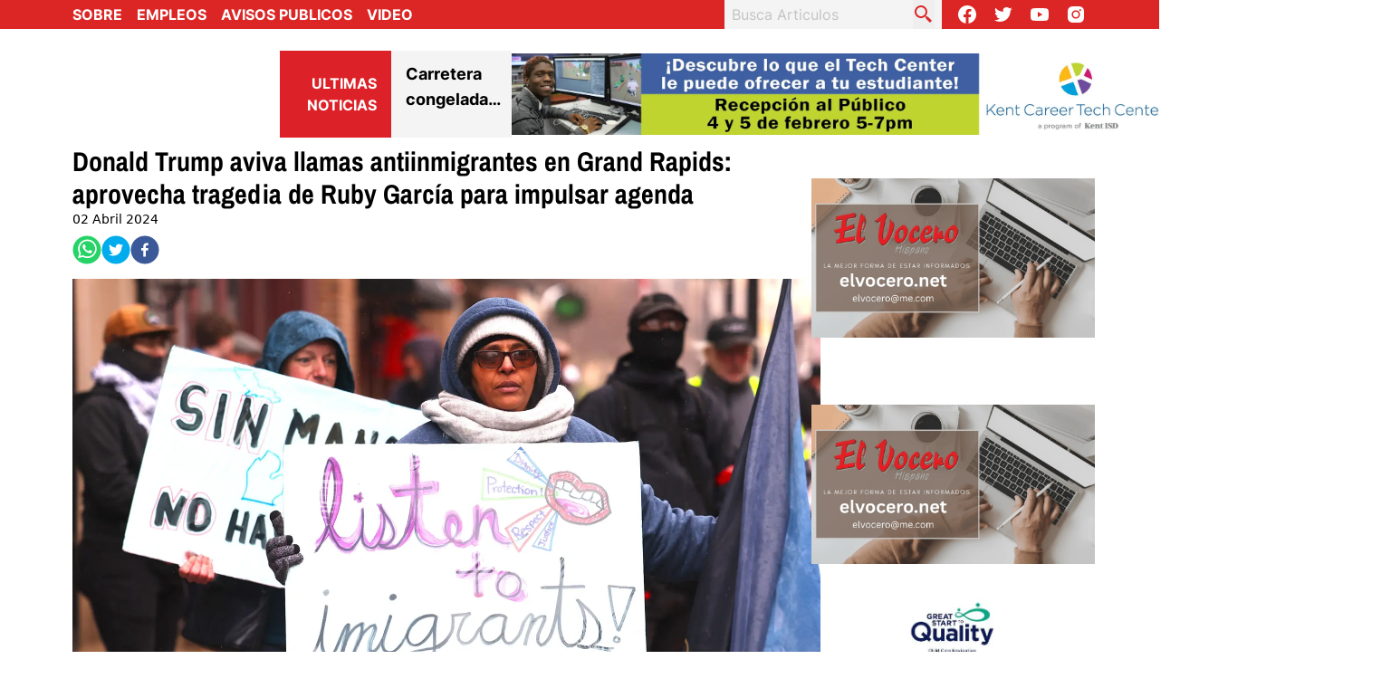

--- FILE ---
content_type: text/html; charset=utf-8
request_url: https://www.elvocero.net/articulo/donald-trump-aviva-llamas-antiinmigrantes-en-grand-rapids-aprovecha-tragedia-de-ruby-garcia-para-impulsar-agenda
body_size: 11066
content:
<!DOCTYPE html><html lang="es"><head><meta name="viewport" content="width=device-width"/><meta charSet="utf-8"/><title> Donald Trump aviva llamas antiinmigrantes en Grand Rapids: aprovecha tragedia de Ruby García para impulsar agenda</title><meta property="og:title" content=" Donald Trump aviva llamas antiinmigrantes en Grand Rapids: aprovecha tragedia de Ruby García para impulsar agenda"/><meta name="description" content=" Donald Trump aviva llamas antiinmigrantes en Grand Rapids: aprovecha tragedia de Ruby García para impulsar agenda"/><meta property="og:image" content="https://storage.googleapis.com/vocero-media/Trum_GR_3_38ac341aa8/Trum_GR_3_38ac341aa8.jpg"/><link rel="icon" href="/favicon.ico"/><meta name="next-head-count" content="7"/><link rel="manifest" href="/manifest.json"/><link rel="apple-touch-icon" href="/icon.png"/><meta name="theme-color" content="#fff"/><link rel="preload" href="/_next/static/css/6632372a91619036.css" as="style"/><link rel="stylesheet" href="/_next/static/css/6632372a91619036.css" data-n-g=""/><noscript data-n-css=""></noscript><script defer="" nomodule="" src="/_next/static/chunks/polyfills-5cd94c89d3acac5f.js"></script><script src="/_next/static/chunks/webpack-cb7634a8b6194820.js" defer=""></script><script src="/_next/static/chunks/framework-5f4595e5518b5600.js" defer=""></script><script src="/_next/static/chunks/main-4a4f72ace659703a.js" defer=""></script><script src="/_next/static/chunks/pages/_app-2efde3cefb3f6b05.js" defer=""></script><script src="/_next/static/chunks/75fc9c18-8a887c49b3994da9.js" defer=""></script><script src="/_next/static/chunks/340-526ea640ccebcd3d.js" defer=""></script><script src="/_next/static/chunks/818-874c3c8ed0a64329.js" defer=""></script><script src="/_next/static/chunks/pages/articulo/%5Barticulo%5D-21aff92f2d736d93.js" defer=""></script><script src="/_next/static/XhbWBb0tR56pUf4fqwnaR/_buildManifest.js" defer=""></script><script src="/_next/static/XhbWBb0tR56pUf4fqwnaR/_ssgManifest.js" defer=""></script><script src="/_next/static/XhbWBb0tR56pUf4fqwnaR/_middlewareManifest.js" defer=""></script></head><body><div id="__next" data-reactroot=""><header class="w-full z-30 fixed flex flex-col overflow-hidden"><div class="w-full h-16 lg:h-8 lg:z-50 md:px-10 retina:px-16 lg:px-20 flex flex-row justify-center md:justify-between items-center font-display bg-red-600"><ul class="px-4 md:px-0 flex flex-row flex-nowrap justify-evenly space-x-4 font-display text-white font-bold uppercase whitespace-nowrap"><li><a class="hover:text-black" href="/about">Sobre</a></li><li><a class="hover:text-black" href="/empleos">Empleos</a></li><li><a class="hover:text-black" href="/avisos-publicos">Avisos Publicos</a></li><li class="hidden lg:flex"><a class="hover:text-black" href="/video">Video</a></li></ul><button class="w-12 md:w-10 h-12 z-50 lg:hidden mx-2 md:mx-0 flex items-center justify-center md:justify-end md:order-3 lg:order-none"><svg class=" text-white" xmlns="http://www.w3.org/2000/svg" width="24" height="24" fill="currentColor"><path d="M4 6h16v2H4zm0 5h16v2H4zm0 5h16v2H4z"></path></svg></button><div class="hidden md:flex flex-row items-center lg:space-x-4"><form class="md:w-[15rem] md:h-16 lg:h-8 hidden md:flex md:relative font-display"><input type="text" value="" placeholder="Busca Articulos" class="w-full h-full md:pl-2 text-black placeholder-[#C4C4C4] bg-[#F4F4F4] outline-none"/><button aria-label="busca articulo" class="absolute right-2 inset-y-0 hover:cursor-pointer"><svg xmlns="http://www.w3.org/2000/svg" viewBox="0 0 24 24" class="w-8 lg:w-6 h-8 lg:h-6 text-red-600 hover:text-black" fill="currentColor"><path d="M19.023 16.977a35.13 35.13 0 0 1-1.367-1.384c-.372-.378-.596-.653-.596-.653l-2.8-1.337A6.962 6.962 0 0 0 16 9c0-3.859-3.14-7-7-7S2 5.141 2 9s3.14 7 7 7c1.763 0 3.37-.66 4.603-1.739l1.337 2.8s.275.224.653.596c.387.363.896.854 1.384 1.367l1.358 1.392.604.646 2.121-2.121-.646-.604c-.379-.372-.885-.866-1.391-1.36zM9 14c-2.757 0-5-2.243-5-5s2.243-5 5-5 5 2.243 5 5-2.243 5-5 5z"></path></svg></button></form><div class="lg:h-14 pt-2 lg:pt-0 self-start flex md:hidden lg:flex flex-row flex-wrap justify-evenly items-center space-x-4 font-display text-white"><a aria-label="Visit our Facebook Page" href="https://www.facebook.com/elvocerohispano"><svg alt="Facebook Logo" viewBox="0 0 24 24" class="w-8 lg:w-6 h-8 lg:h-6 hover:text-black" xmlns="http://www.w3.org/2000/svg" fill="currentColor"><path d="M12.001 2.002c-5.522 0-9.999 4.477-9.999 9.999 0 4.99 3.656 9.126 8.437 9.879v-6.988h-2.54v-2.891h2.54V9.798c0-2.508 1.493-3.891 3.776-3.891 1.094 0 2.24.195 2.24.195v2.459h-1.264c-1.24 0-1.628.772-1.628 1.563v1.875h2.771l-.443 2.891h-2.328v6.988C18.344 21.129 22 16.992 22 12.001c0-5.522-4.477-9.999-9.999-9.999z"></path></svg></a><a aria-label="Follow our Twitter" href="https://twitter.com/elvocerohispano"><svg alt="Twitter Logo" viewBox="0 0 24 24" class="w-8 lg:w-6 h-8 lg:h-6 hover:text-black" xmlns="http://www.w3.org/2000/svg" fill="currentColor"><path d="M19.633 7.997c.013.175.013.349.013.523 0 5.325-4.053 11.461-11.46 11.461-2.282 0-4.402-.661-6.186-1.809.324.037.636.05.973.05a8.07 8.07 0 0 0 5.001-1.721 4.036 4.036 0 0 1-3.767-2.793c.249.037.499.062.761.062.361 0 .724-.05 1.061-.137a4.027 4.027 0 0 1-3.23-3.953v-.05c.537.299 1.16.486 1.82.511a4.022 4.022 0 0 1-1.796-3.354c0-.748.199-1.434.548-2.032a11.457 11.457 0 0 0 8.306 4.215c-.062-.3-.1-.611-.1-.923a4.026 4.026 0 0 1 4.028-4.028c1.16 0 2.207.486 2.943 1.272a7.957 7.957 0 0 0 2.556-.973 4.02 4.02 0 0 1-1.771 2.22 8.073 8.073 0 0 0 2.319-.624 8.645 8.645 0 0 1-2.019 2.083z"></path></svg></a><a aria-label="Subscribe to our Youtube Channel" href="https://www.youtube.com/c/ElVoceroHispanoTV"><svg alt="Youtube Logo" viewBox="0 0 24 24" class="w-8 lg:w-6 h-8 lg:h-6 hover:text-black" xmlns="http://www.w3.org/2000/svg" fill="currentColor"><path d="M21.593 7.203a2.506 2.506 0 0 0-1.762-1.766C18.265 5.007 12 5 12 5s-6.264-.007-7.831.404a2.56 2.56 0 0 0-1.766 1.778c-.413 1.566-.417 4.814-.417 4.814s-.004 3.264.406 4.814c.23.857.905 1.534 1.763 1.765 1.582.43 7.83.437 7.83.437s6.265.007 7.831-.403a2.515 2.515 0 0 0 1.767-1.763c.414-1.565.417-4.812.417-4.812s.02-3.265-.407-4.831zM9.996 15.005l.005-6 5.207 3.005-5.212 2.995z"></path></svg></a><a aria-label="Visit our Instagram page" href="https://www.instagram.com/elvocerohispano/"><svg alt="Instagram Logo" viewBox="0 0 24 24" class="w-8 lg:w-6 h-8 lg:h-6 hover:text-black" xmlns="http://www.w3.org/2000/svg" fill="currentColor"><path d="M20.947 8.305a6.53 6.53 0 0 0-.419-2.216 4.61 4.61 0 0 0-2.633-2.633 6.606 6.606 0 0 0-2.186-.42c-.962-.043-1.267-.055-3.709-.055s-2.755 0-3.71.055a6.606 6.606 0 0 0-2.185.42 4.607 4.607 0 0 0-2.633 2.633 6.554 6.554 0 0 0-.419 2.185c-.043.963-.056 1.268-.056 3.71s0 2.754.056 3.71c.015.748.156 1.486.419 2.187a4.61 4.61 0 0 0 2.634 2.632 6.584 6.584 0 0 0 2.185.45c.963.043 1.268.056 3.71.056s2.755 0 3.71-.056a6.59 6.59 0 0 0 2.186-.419 4.615 4.615 0 0 0 2.633-2.633c.263-.7.404-1.438.419-2.187.043-.962.056-1.267.056-3.71-.002-2.442-.002-2.752-.058-3.709zm-8.953 8.297c-2.554 0-4.623-2.069-4.623-4.623s2.069-4.623 4.623-4.623a4.623 4.623 0 0 1 0 9.246zm4.807-8.339a1.077 1.077 0 0 1-1.078-1.078 1.077 1.077 0 1 1 2.155 0c0 .596-.482 1.078-1.077 1.078z"></path><circle cx="11.994" cy="11.979" r="3.003"></circle></svg></a></div></div></div><div class="w-screen landscape:hidden lg:landscape:flex md:w-full lg:z-20 md:px-[1.7rem] lg:px-20 retina:px-14 pb-0 md:py-1 lg:pt-6 lg:pb-1 retina:py-4 retina:pb-1 flex flex-wrap md:flex-wrap retina:flex-wrap lg:flex-wrap xl:flex-nowrap justify-start md:justify-between lg:justify-between lg:gap-x-4 lg:gap-y-2 items-center bg-white"><div class="w-full md:w-1/3 retina:w-auto lg:w-auto my-1 flex justify-center items-center "><a class="relative w-[55vw] md:w-[40vw] retina:w-[23vw] lg:w-[16vw] aspect-[5/2] retina:aspect-[6/2] lg:aspect-[6/2]" href="/"><span style="box-sizing:border-box;display:block;overflow:hidden;width:initial;height:initial;background:none;opacity:1;border:0;margin:0;padding:0;position:absolute;top:0;left:0;bottom:0;right:0"><img alt="El Vocero Hispano Logo" src="[data-uri]" decoding="async" data-nimg="fill" class="object-contain" style="position:absolute;top:0;left:0;bottom:0;right:0;box-sizing:border-box;padding:0;border:none;margin:auto;display:block;width:0;height:0;min-width:100%;max-width:100%;min-height:100%;max-height:100%"/><noscript><img alt="El Vocero Hispano Logo" sizes="100vw" srcSet="/_next/image?url=https%3A%2F%2Fstorage.googleapis.com%2Fvocero-media%2Fevh_74fc32ce5d%2Fevh_74fc32ce5d.png&amp;w=640&amp;q=75 640w, /_next/image?url=https%3A%2F%2Fstorage.googleapis.com%2Fvocero-media%2Fevh_74fc32ce5d%2Fevh_74fc32ce5d.png&amp;w=750&amp;q=75 750w, /_next/image?url=https%3A%2F%2Fstorage.googleapis.com%2Fvocero-media%2Fevh_74fc32ce5d%2Fevh_74fc32ce5d.png&amp;w=828&amp;q=75 828w, /_next/image?url=https%3A%2F%2Fstorage.googleapis.com%2Fvocero-media%2Fevh_74fc32ce5d%2Fevh_74fc32ce5d.png&amp;w=1080&amp;q=75 1080w, /_next/image?url=https%3A%2F%2Fstorage.googleapis.com%2Fvocero-media%2Fevh_74fc32ce5d%2Fevh_74fc32ce5d.png&amp;w=1200&amp;q=75 1200w, /_next/image?url=https%3A%2F%2Fstorage.googleapis.com%2Fvocero-media%2Fevh_74fc32ce5d%2Fevh_74fc32ce5d.png&amp;w=1920&amp;q=75 1920w, /_next/image?url=https%3A%2F%2Fstorage.googleapis.com%2Fvocero-media%2Fevh_74fc32ce5d%2Fevh_74fc32ce5d.png&amp;w=2048&amp;q=75 2048w, /_next/image?url=https%3A%2F%2Fstorage.googleapis.com%2Fvocero-media%2Fevh_74fc32ce5d%2Fevh_74fc32ce5d.png&amp;w=3840&amp;q=75 3840w" src="/_next/image?url=https%3A%2F%2Fstorage.googleapis.com%2Fvocero-media%2Fevh_74fc32ce5d%2Fevh_74fc32ce5d.png&amp;w=3840&amp;q=75" decoding="async" data-nimg="fill" style="position:absolute;top:0;left:0;bottom:0;right:0;box-sizing:border-box;padding:0;border:none;margin:auto;display:block;width:0;height:0;min-width:100%;max-width:100%;min-height:100%;max-height:100%" class="object-contain" loading="lazy"/></noscript></span></a></div><div class="w-full md:w-[30vw] lg:landscape:min-w-[30vw] retina:landscape:max-w-full xl:landscape:min-w-[20vw] lg:col-span-1 retina:col-span-3 4k:w-[43vw] retina:w-full h-full md:ml-6 retina:mx-0 pt-1 md:pt-0 grow md:shrink retina:grow lg:landscape:shrink flex landscape:hidden lg:landscape:flex flex-row lg:justify-start retina:order-3"><div class="w-[35%] md:w-[8rem] lg:w-[13rem] lg:h-full px-4 py-3 retina:py-2 lg:py-6 bg-vRed"><h1 class="text-white text-right retina:text-sm uppercase font-black font-display"> Ultimas Noticias </h1></div><div class="swiper w-[65%] md:w-full lg:w-full"><div class="swiper-wrapper"></div></div></div><div class="hidden md:w-full lg:w-auto lg:grow md:flex md:justify-center md:items-center"></div></div><nav class="w-screen h-screen py-12 px-10 fixed top-0 flex flex-col justify-between bg-black transform transition-transform duration-500 translate-y-0 z-20 translate-x-[100vw] overflow-y-scroll overflow-x-hidden"><a class="relative w-full h-48" href="/"><span style="box-sizing:border-box;display:block;overflow:hidden;width:initial;height:initial;background:none;opacity:1;border:0;margin:0;padding:0;position:absolute;top:0;left:0;bottom:0;right:0"><img alt="El Vocero Hispano Logo" src="[data-uri]" decoding="async" data-nimg="fill" class="object-contain" style="position:absolute;top:0;left:0;bottom:0;right:0;box-sizing:border-box;padding:0;border:none;margin:auto;display:block;width:0;height:0;min-width:100%;max-width:100%;min-height:100%;max-height:100%"/><noscript><img alt="El Vocero Hispano Logo" sizes="100vw" srcSet="/_next/image?url=https%3A%2F%2Fstorage.googleapis.com%2Fvocero-media%2Fevh_74fc32ce5d%2Fevh_74fc32ce5d.png&amp;w=640&amp;q=75 640w, /_next/image?url=https%3A%2F%2Fstorage.googleapis.com%2Fvocero-media%2Fevh_74fc32ce5d%2Fevh_74fc32ce5d.png&amp;w=750&amp;q=75 750w, /_next/image?url=https%3A%2F%2Fstorage.googleapis.com%2Fvocero-media%2Fevh_74fc32ce5d%2Fevh_74fc32ce5d.png&amp;w=828&amp;q=75 828w, /_next/image?url=https%3A%2F%2Fstorage.googleapis.com%2Fvocero-media%2Fevh_74fc32ce5d%2Fevh_74fc32ce5d.png&amp;w=1080&amp;q=75 1080w, /_next/image?url=https%3A%2F%2Fstorage.googleapis.com%2Fvocero-media%2Fevh_74fc32ce5d%2Fevh_74fc32ce5d.png&amp;w=1200&amp;q=75 1200w, /_next/image?url=https%3A%2F%2Fstorage.googleapis.com%2Fvocero-media%2Fevh_74fc32ce5d%2Fevh_74fc32ce5d.png&amp;w=1920&amp;q=75 1920w, /_next/image?url=https%3A%2F%2Fstorage.googleapis.com%2Fvocero-media%2Fevh_74fc32ce5d%2Fevh_74fc32ce5d.png&amp;w=2048&amp;q=75 2048w, /_next/image?url=https%3A%2F%2Fstorage.googleapis.com%2Fvocero-media%2Fevh_74fc32ce5d%2Fevh_74fc32ce5d.png&amp;w=3840&amp;q=75 3840w" src="/_next/image?url=https%3A%2F%2Fstorage.googleapis.com%2Fvocero-media%2Fevh_74fc32ce5d%2Fevh_74fc32ce5d.png&amp;w=3840&amp;q=75" decoding="async" data-nimg="fill" style="position:absolute;top:0;left:0;bottom:0;right:0;box-sizing:border-box;padding:0;border:none;margin:auto;display:block;width:0;height:0;min-width:100%;max-width:100%;min-height:100%;max-height:100%" class="object-contain" loading="lazy"/></noscript></span></a><ul class="flex flex-col flex-nowrap justify-evenly md:items-center space-y-1 font-display"><li class="text-xl text-white font-bold uppercase"><a href="/">Noticias</a></li><li class=" text-white uppercase"><a href="/categoria/Michigan">Michigan</a></li><li class=" text-white uppercase"><a href="/categoria/grand_rapids">Grand Rapids</a></li><li class=" text-white uppercase"><a href="/categoria/national">Nacional</a></li><li class=" text-white uppercase"><a href="/categoria/world">Noticias Del Mundo</a></li><li class=" text-white uppercase"><a href="/categoria/latin_america">Latinoamérica</a></li><li class=" text-white uppercase"><a href="/categoria/technology">Tecnología</a></li><li class=" text-white uppercase"><a href="/categoria/business">Negocios</a></li><li class=" text-white uppercase"><a href="/categoria/policia">Policiacas</a></li><li class=" text-white uppercase"><a href="/categoria/salud">Salud</a></li><li class=" text-white uppercase"><a href="/categoria/deportes">Deportes</a></li><li class=" text-white uppercase"><a href="/categoria/arte">Arte</a></li><li class=" text-white uppercase"><a href="/categoria/farandula">Farándula</a></li></ul><ul class="py-2 flex flex-col flex-nowrap justify-evenly md:items-center space-y-1"><li class="text-xl text-[#C4C4C4] font-bold uppercase"><a href="/about">About</a></li><li class="text-xl text-[#C4C4C4] font-bold uppercase"><a href="/empleos">Empleos</a></li><li class="text-xl text-[#C4C4C4] font-bold uppercase"><a href="/avisos-publicos">Avisos Publicos</a></li><li class="text-xl text-[#C4C4C4] font-bold uppercase"><a href="/video">Video</a></li></ul><div class="flex flex-col md:flex-row flex-start justify-start md:justify-end md:items-center md:space-x-4"><h1 class="text-white font-display">Follow Us:</h1><ul class="pt-2 self-start flex flex-row flex-wrap justify-evenly space-x-4 font-display subpixel-antialiased text-white font-bold uppercase whitespace-nowrap"><a aria-label="Visit our Facebook Page" href="https://www.facebook.com/elvocerohispano"><svg viewBox="0 0 24 24" class="w-8 h-8" xmlns="http://www.w3.org/2000/svg" fill="currentColor"><path d="M12.001 2.002c-5.522 0-9.999 4.477-9.999 9.999 0 4.99 3.656 9.126 8.437 9.879v-6.988h-2.54v-2.891h2.54V9.798c0-2.508 1.493-3.891 3.776-3.891 1.094 0 2.24.195 2.24.195v2.459h-1.264c-1.24 0-1.628.772-1.628 1.563v1.875h2.771l-.443 2.891h-2.328v6.988C18.344 21.129 22 16.992 22 12.001c0-5.522-4.477-9.999-9.999-9.999z"></path></svg></a><a aria-label="Follow our Twitter" href="https://twitter.com/elvocerohispano"><svg viewBox="0 0 24 24" class="w-8 h-8" xmlns="http://www.w3.org/2000/svg" fill="currentColor"><path d="M19.633 7.997c.013.175.013.349.013.523 0 5.325-4.053 11.461-11.46 11.461-2.282 0-4.402-.661-6.186-1.809.324.037.636.05.973.05a8.07 8.07 0 0 0 5.001-1.721 4.036 4.036 0 0 1-3.767-2.793c.249.037.499.062.761.062.361 0 .724-.05 1.061-.137a4.027 4.027 0 0 1-3.23-3.953v-.05c.537.299 1.16.486 1.82.511a4.022 4.022 0 0 1-1.796-3.354c0-.748.199-1.434.548-2.032a11.457 11.457 0 0 0 8.306 4.215c-.062-.3-.1-.611-.1-.923a4.026 4.026 0 0 1 4.028-4.028c1.16 0 2.207.486 2.943 1.272a7.957 7.957 0 0 0 2.556-.973 4.02 4.02 0 0 1-1.771 2.22 8.073 8.073 0 0 0 2.319-.624 8.645 8.645 0 0 1-2.019 2.083z"></path></svg></a><a aria-label="Subscribe to our Youtube Channel" href="https://www.youtube.com/c/ElVoceroHispanoTV"><svg viewBox="0 0 24 24" class="w-8 h-8" xmlns="http://www.w3.org/2000/svg" fill="currentColor"><path d="M21.593 7.203a2.506 2.506 0 0 0-1.762-1.766C18.265 5.007 12 5 12 5s-6.264-.007-7.831.404a2.56 2.56 0 0 0-1.766 1.778c-.413 1.566-.417 4.814-.417 4.814s-.004 3.264.406 4.814c.23.857.905 1.534 1.763 1.765 1.582.43 7.83.437 7.83.437s6.265.007 7.831-.403a2.515 2.515 0 0 0 1.767-1.763c.414-1.565.417-4.812.417-4.812s.02-3.265-.407-4.831zM9.996 15.005l.005-6 5.207 3.005-5.212 2.995z"></path></svg></a><a aria-label="Visit our Instagram page" href="https://www.instagram.com/elvocerohispano/"><svg viewBox="0 0 24 24" class="w-8 h-8" xmlns="http://www.w3.org/2000/svg" fill="currentColor"><path d="M20.947 8.305a6.53 6.53 0 0 0-.419-2.216 4.61 4.61 0 0 0-2.633-2.633 6.606 6.606 0 0 0-2.186-.42c-.962-.043-1.267-.055-3.709-.055s-2.755 0-3.71.055a6.606 6.606 0 0 0-2.185.42 4.607 4.607 0 0 0-2.633 2.633 6.554 6.554 0 0 0-.419 2.185c-.043.963-.056 1.268-.056 3.71s0 2.754.056 3.71c.015.748.156 1.486.419 2.187a4.61 4.61 0 0 0 2.634 2.632 6.584 6.584 0 0 0 2.185.45c.963.043 1.268.056 3.71.056s2.755 0 3.71-.056a6.59 6.59 0 0 0 2.186-.419 4.615 4.615 0 0 0 2.633-2.633c.263-.7.404-1.438.419-2.187.043-.962.056-1.267.056-3.71-.002-2.442-.002-2.752-.058-3.709zm-8.953 8.297c-2.554 0-4.623-2.069-4.623-4.623s2.069-4.623 4.623-4.623a4.623 4.623 0 0 1 0 9.246zm4.807-8.339a1.077 1.077 0 0 1-1.078-1.078 1.077 1.077 0 1 1 2.155 0c0 .596-.482 1.078-1.077 1.078z"></path><circle cx="11.994" cy="11.979" r="3.003"></circle></svg></a></ul></div></nav></header><div style="height:0"></div><main class="px-6 lg:px-20 pt-1 pb-4 flex flex-col lg:flex-row lg:flex-wrap lg:items-start lg:justify-between space-y-8 lg:space-y-6 gap-x-2"><div class="flex flex-col lg:flex-row lg:gap-x-12"><div class="lg:w-full lg:flex lg:flex-col"><h1 class="mt-4 text-left text-xl lg:text-3xl font-bold font-heading "> <!-- --> Donald Trump aviva llamas antiinmigrantes en Grand Rapids: aprovecha tragedia de Ruby García para impulsar agenda<!-- --> </h1><p class=" pt-2 capitalize font-display text-sm">02 abril 2024<!-- --> </p><div class="flex gap-x-2 my-2"><button aria-label="whatsapp" style="background-color:transparent;border:none;padding:0;font:inherit;color:inherit;cursor:pointer;outline:none"><svg viewBox="0 0 64 64" width="32" height="32"><circle cx="32" cy="32" r="31" fill="#25D366"></circle><path d="m42.32286,33.93287c-0.5178,-0.2589 -3.04726,-1.49644 -3.52105,-1.66732c-0.4712,-0.17346 -0.81554,-0.2589 -1.15987,0.2589c-0.34175,0.51004 -1.33075,1.66474 -1.63108,2.00648c-0.30032,0.33658 -0.60064,0.36247 -1.11327,0.12945c-0.5178,-0.2589 -2.17994,-0.80259 -4.14759,-2.56312c-1.53269,-1.37217 -2.56312,-3.05503 -2.86603,-3.57283c-0.30033,-0.5178 -0.03366,-0.80259 0.22524,-1.06149c0.23301,-0.23301 0.5178,-0.59547 0.7767,-0.90616c0.25372,-0.31068 0.33657,-0.5178 0.51262,-0.85437c0.17088,-0.36246 0.08544,-0.64725 -0.04402,-0.90615c-0.12945,-0.2589 -1.15987,-2.79613 -1.58964,-3.80584c-0.41424,-1.00971 -0.84142,-0.88027 -1.15987,-0.88027c-0.29773,-0.02588 -0.64208,-0.02588 -0.98382,-0.02588c-0.34693,0 -0.90616,0.12945 -1.37736,0.62136c-0.4712,0.5178 -1.80194,1.76053 -1.80194,4.27186c0,2.51134 1.84596,4.945 2.10227,5.30747c0.2589,0.33657 3.63497,5.51458 8.80262,7.74113c1.23237,0.5178 2.1903,0.82848 2.94111,1.08738c1.23237,0.38836 2.35599,0.33657 3.24402,0.20712c0.99159,-0.15534 3.04985,-1.24272 3.47963,-2.45956c0.44013,-1.21683 0.44013,-2.22654 0.31068,-2.45955c-0.12945,-0.23301 -0.46601,-0.36247 -0.98382,-0.59548m-9.40068,12.84407l-0.02589,0c-3.05503,0 -6.08417,-0.82849 -8.72495,-2.38189l-0.62136,-0.37023l-6.47252,1.68286l1.73463,-6.29129l-0.41424,-0.64725c-1.70875,-2.71846 -2.6149,-5.85116 -2.6149,-9.07706c0,-9.39809 7.68934,-17.06155 17.15993,-17.06155c4.58253,0 8.88029,1.78642 12.11655,5.02268c3.23625,3.21036 5.02267,7.50812 5.02267,12.06476c-0.0078,9.3981 -7.69712,17.06155 -17.14699,17.06155m14.58906,-31.58846c-3.93529,-3.80584 -9.1133,-5.95471 -14.62789,-5.95471c-11.36055,0 -20.60848,9.2065 -20.61625,20.52564c0,3.61684 0.94757,7.14565 2.75211,10.26282l-2.92557,10.63564l10.93337,-2.85309c3.0136,1.63108 6.4052,2.4958 9.85634,2.49839l0.01037,0c11.36574,0 20.61884,-9.2091 20.62403,-20.53082c0,-5.48093 -2.14111,-10.64081 -6.03239,-14.51915" fill="white"></path></svg></button><button aria-label="twitter" style="background-color:transparent;border:none;padding:0;font:inherit;color:inherit;cursor:pointer;outline:none"><svg viewBox="0 0 64 64" width="32" height="32"><circle cx="32" cy="32" r="31" fill="#00aced"></circle><path d="M48,22.1c-1.2,0.5-2.4,0.9-3.8,1c1.4-0.8,2.4-2.1,2.9-3.6c-1.3,0.8-2.7,1.3-4.2,1.6 C41.7,19.8,40,19,38.2,19c-3.6,0-6.6,2.9-6.6,6.6c0,0.5,0.1,1,0.2,1.5c-5.5-0.3-10.3-2.9-13.5-6.9c-0.6,1-0.9,2.1-0.9,3.3 c0,2.3,1.2,4.3,2.9,5.5c-1.1,0-2.1-0.3-3-0.8c0,0,0,0.1,0,0.1c0,3.2,2.3,5.8,5.3,6.4c-0.6,0.1-1.1,0.2-1.7,0.2c-0.4,0-0.8,0-1.2-0.1 c0.8,2.6,3.3,4.5,6.1,4.6c-2.2,1.8-5.1,2.8-8.2,2.8c-0.5,0-1.1,0-1.6-0.1c2.9,1.9,6.4,2.9,10.1,2.9c12.1,0,18.7-10,18.7-18.7 c0-0.3,0-0.6,0-0.8C46,24.5,47.1,23.4,48,22.1z" fill="white"></path></svg></button><button aria-label="facebook" style="background-color:transparent;border:none;padding:0;font:inherit;color:inherit;cursor:pointer;outline:none"><svg viewBox="0 0 64 64" width="32" height="32"><circle cx="32" cy="32" r="31" fill="#3b5998"></circle><path d="M34.1,47V33.3h4.6l0.7-5.3h-5.3v-3.4c0-1.5,0.4-2.6,2.6-2.6l2.8,0v-4.8c-0.5-0.1-2.2-0.2-4.1-0.2 c-4.1,0-6.9,2.5-6.9,7V28H24v5.3h4.6V47H34.1z" fill="white"></path></svg></button></div><div class="relative w-full h-[16rem] lg:h-[40rem] my-4 lg:mb-6 lg:mt-2 "><span style="box-sizing:border-box;display:block;overflow:hidden;width:initial;height:initial;background:none;opacity:1;border:0;margin:0;padding:0;position:absolute;top:0;left:0;bottom:0;right:0"><img src="[data-uri]" decoding="async" data-nimg="fill" class="object-contain lg:object-cover" style="position:absolute;top:0;left:0;bottom:0;right:0;box-sizing:border-box;padding:0;border:none;margin:auto;display:block;width:0;height:0;min-width:100%;max-width:100%;min-height:100%;max-height:100%"/><noscript><img sizes="100vw" srcSet="/_next/image?url=https%3A%2F%2Fstorage.googleapis.com%2Fvocero-media%2FTrum_GR_3_38ac341aa8%2FTrum_GR_3_38ac341aa8.jpg&amp;w=640&amp;q=75 640w, /_next/image?url=https%3A%2F%2Fstorage.googleapis.com%2Fvocero-media%2FTrum_GR_3_38ac341aa8%2FTrum_GR_3_38ac341aa8.jpg&amp;w=750&amp;q=75 750w, /_next/image?url=https%3A%2F%2Fstorage.googleapis.com%2Fvocero-media%2FTrum_GR_3_38ac341aa8%2FTrum_GR_3_38ac341aa8.jpg&amp;w=828&amp;q=75 828w, /_next/image?url=https%3A%2F%2Fstorage.googleapis.com%2Fvocero-media%2FTrum_GR_3_38ac341aa8%2FTrum_GR_3_38ac341aa8.jpg&amp;w=1080&amp;q=75 1080w, /_next/image?url=https%3A%2F%2Fstorage.googleapis.com%2Fvocero-media%2FTrum_GR_3_38ac341aa8%2FTrum_GR_3_38ac341aa8.jpg&amp;w=1200&amp;q=75 1200w, /_next/image?url=https%3A%2F%2Fstorage.googleapis.com%2Fvocero-media%2FTrum_GR_3_38ac341aa8%2FTrum_GR_3_38ac341aa8.jpg&amp;w=1920&amp;q=75 1920w, /_next/image?url=https%3A%2F%2Fstorage.googleapis.com%2Fvocero-media%2FTrum_GR_3_38ac341aa8%2FTrum_GR_3_38ac341aa8.jpg&amp;w=2048&amp;q=75 2048w, /_next/image?url=https%3A%2F%2Fstorage.googleapis.com%2Fvocero-media%2FTrum_GR_3_38ac341aa8%2FTrum_GR_3_38ac341aa8.jpg&amp;w=3840&amp;q=75 3840w" src="/_next/image?url=https%3A%2F%2Fstorage.googleapis.com%2Fvocero-media%2FTrum_GR_3_38ac341aa8%2FTrum_GR_3_38ac341aa8.jpg&amp;w=3840&amp;q=75" decoding="async" data-nimg="fill" style="position:absolute;top:0;left:0;bottom:0;right:0;box-sizing:border-box;padding:0;border:none;margin:auto;display:block;width:0;height:0;min-width:100%;max-width:100%;min-height:100%;max-height:100%" class="object-contain lg:object-cover" loading="lazy"/></noscript></span></div><article class=" prose-h1:text-lg font-display prose-img:w-full prose-img:object-cover prose-img:h-[40rem] flex flex-col gap-y-4"></article></div></div><div class="flex flex-row justify-between items-center lg:gap-x-4"><button class="p-2 font-bold bg-[#C0BCBC]">Volver Atrás</button></div><div class="undefined w-full flex flex-col space-y-1 font-display border-b-2"></div></main><footer class="w-full py-8 px-8 retina:px-14 lg:px-24 flex flex-col md:flex-row md:flex-wrap md:justify-between lg:grid lg:grid-cols-4 lg:grid-rows-4 justify-center items-center bg-[#212121]"><ul class="md:w-full flex flex-row flex-wrap lg:row-start-1 lg:col-start-1 lg:col-span-2 justify-evenly lg:justify-start space-x-4 font-display subpixel-antialiased text-white font-bold uppercase whitespace-nowrap"><li><a class="hover:text-red-600" href="/empleos">Empleos</a></li><li><a class="hover:text-red-600" href="/articulo/donald-trump-aviva-llamas-antiinmigrantes-en-grand-rapids-aprovecha-tragedia-de-ruby-garcia-para-impulsar-agenda#">Avisos Publicos</a></li><li><a class="hover:text-red-600" href="/about">Sobre</a></li><li><a class="hover:text-red-600" href="/articulo/donald-trump-aviva-llamas-antiinmigrantes-en-grand-rapids-aprovecha-tragedia-de-ruby-garcia-para-impulsar-agenda#">Kit De Medio</a></li></ul><div class="md:w-full my-2 lg:col-start-1 lg:col-span-2 lg:row-start-3 lg:row-span-1 md:self-end flex flex-row flex-wrap justify-evenly md:justify-end lg:justify-start md:items-center space-x-4 font-display subpixel-antialiased text-white font-bold uppercase whitespace-nowrap"><h1 class="hidden md:block font-light text-xl normal-case text-white"> Siguenos: </h1><a alt="Facebook Logo" href="https://www.facebook.com/elvocerohispano"><svg alt="Facebook Logo" viewBox="0 0 24 24" class="w-12 lg:w-10 h-12 lg:h-10 hover:text-red-600" xmlns="http://www.w3.org/2000/svg" fill="currentColor"><path d="M12.001 2.002c-5.522 0-9.999 4.477-9.999 9.999 0 4.99 3.656 9.126 8.437 9.879v-6.988h-2.54v-2.891h2.54V9.798c0-2.508 1.493-3.891 3.776-3.891 1.094 0 2.24.195 2.24.195v2.459h-1.264c-1.24 0-1.628.772-1.628 1.563v1.875h2.771l-.443 2.891h-2.328v6.988C18.344 21.129 22 16.992 22 12.001c0-5.522-4.477-9.999-9.999-9.999z"></path></svg></a><a alt="Twitter Logo" href="https://twitter.com/elvocerohispano"><svg alt="Twitter Logo" viewBox="0 0 24 24" class="w-12 lg:w-10 h-12 lg:h-10 hover:text-red-600" xmlns="http://www.w3.org/2000/svg" fill="currentColor"><path d="M19.633 7.997c.013.175.013.349.013.523 0 5.325-4.053 11.461-11.46 11.461-2.282 0-4.402-.661-6.186-1.809.324.037.636.05.973.05a8.07 8.07 0 0 0 5.001-1.721 4.036 4.036 0 0 1-3.767-2.793c.249.037.499.062.761.062.361 0 .724-.05 1.061-.137a4.027 4.027 0 0 1-3.23-3.953v-.05c.537.299 1.16.486 1.82.511a4.022 4.022 0 0 1-1.796-3.354c0-.748.199-1.434.548-2.032a11.457 11.457 0 0 0 8.306 4.215c-.062-.3-.1-.611-.1-.923a4.026 4.026 0 0 1 4.028-4.028c1.16 0 2.207.486 2.943 1.272a7.957 7.957 0 0 0 2.556-.973 4.02 4.02 0 0 1-1.771 2.22 8.073 8.073 0 0 0 2.319-.624 8.645 8.645 0 0 1-2.019 2.083z"></path></svg></a><a alt="Youtube Logo" href="https://www.youtube.com/c/ElVoceroHispanoTV"><svg alt="Youtube Logo" viewBox="0 0 24 24" class="w-12 lg:w-10 h-12 lg:h-10 hover:text-red-600" xmlns="http://www.w3.org/2000/svg" fill="currentColor"><path d="M21.593 7.203a2.506 2.506 0 0 0-1.762-1.766C18.265 5.007 12 5 12 5s-6.264-.007-7.831.404a2.56 2.56 0 0 0-1.766 1.778c-.413 1.566-.417 4.814-.417 4.814s-.004 3.264.406 4.814c.23.857.905 1.534 1.763 1.765 1.582.43 7.83.437 7.83.437s6.265.007 7.831-.403a2.515 2.515 0 0 0 1.767-1.763c.414-1.565.417-4.812.417-4.812s.02-3.265-.407-4.831zM9.996 15.005l.005-6 5.207 3.005-5.212 2.995z"></path></svg></a><a alt="Instagram Logo" href="https://www.instagram.com/elvocerohispano/"><svg alt="Instagram Logo" viewBox="0 0 24 24" class="w-12 lg:w-10 h-12 lg:h-10 hover:text-red-600" xmlns="http://www.w3.org/2000/svg" fill="currentColor"><path d="M20.947 8.305a6.53 6.53 0 0 0-.419-2.216 4.61 4.61 0 0 0-2.633-2.633 6.606 6.606 0 0 0-2.186-.42c-.962-.043-1.267-.055-3.709-.055s-2.755 0-3.71.055a6.606 6.606 0 0 0-2.185.42 4.607 4.607 0 0 0-2.633 2.633 6.554 6.554 0 0 0-.419 2.185c-.043.963-.056 1.268-.056 3.71s0 2.754.056 3.71c.015.748.156 1.486.419 2.187a4.61 4.61 0 0 0 2.634 2.632 6.584 6.584 0 0 0 2.185.45c.963.043 1.268.056 3.71.056s2.755 0 3.71-.056a6.59 6.59 0 0 0 2.186-.419 4.615 4.615 0 0 0 2.633-2.633c.263-.7.404-1.438.419-2.187.043-.962.056-1.267.056-3.71-.002-2.442-.002-2.752-.058-3.709zm-8.953 8.297c-2.554 0-4.623-2.069-4.623-4.623s2.069-4.623 4.623-4.623a4.623 4.623 0 0 1 0 9.246zm4.807-8.339a1.077 1.077 0 0 1-1.078-1.078 1.077 1.077 0 1 1 2.155 0c0 .596-.482 1.078-1.077 1.078z"></path><circle cx="11.994" cy="11.979" r="3.003"></circle></svg></a></div><a class="relative w-[60vw] md:w-1/2 retina:w-[25vw] lg:w-[14vw] h-48 lg:h-24 z-10 lg:row-start-2 lg:col-start-1 lg:self-start" href="/articulo/donald-trump-aviva-llamas-antiinmigrantes-en-grand-rapids-aprovecha-tragedia-de-ruby-garcia-para-impulsar-agenda#"><span style="box-sizing:border-box;display:block;overflow:hidden;width:initial;height:initial;background:none;opacity:1;border:0;margin:0;padding:0;position:absolute;top:0;left:0;bottom:0;right:0"><img alt="temporary image" src="[data-uri]" decoding="async" data-nimg="fill" class="object-contain" style="position:absolute;top:0;left:0;bottom:0;right:0;box-sizing:border-box;padding:0;border:none;margin:auto;display:block;width:0;height:0;min-width:100%;max-width:100%;min-height:100%;max-height:100%"/><noscript><img alt="temporary image" sizes="100vw" srcSet="/_next/image?url=https%3A%2F%2Fstorage.googleapis.com%2Fvocero-media%2Fevh_74fc32ce5d%2Fevh_74fc32ce5d.png&amp;w=640&amp;q=75 640w, /_next/image?url=https%3A%2F%2Fstorage.googleapis.com%2Fvocero-media%2Fevh_74fc32ce5d%2Fevh_74fc32ce5d.png&amp;w=750&amp;q=75 750w, /_next/image?url=https%3A%2F%2Fstorage.googleapis.com%2Fvocero-media%2Fevh_74fc32ce5d%2Fevh_74fc32ce5d.png&amp;w=828&amp;q=75 828w, /_next/image?url=https%3A%2F%2Fstorage.googleapis.com%2Fvocero-media%2Fevh_74fc32ce5d%2Fevh_74fc32ce5d.png&amp;w=1080&amp;q=75 1080w, /_next/image?url=https%3A%2F%2Fstorage.googleapis.com%2Fvocero-media%2Fevh_74fc32ce5d%2Fevh_74fc32ce5d.png&amp;w=1200&amp;q=75 1200w, /_next/image?url=https%3A%2F%2Fstorage.googleapis.com%2Fvocero-media%2Fevh_74fc32ce5d%2Fevh_74fc32ce5d.png&amp;w=1920&amp;q=75 1920w, /_next/image?url=https%3A%2F%2Fstorage.googleapis.com%2Fvocero-media%2Fevh_74fc32ce5d%2Fevh_74fc32ce5d.png&amp;w=2048&amp;q=75 2048w, /_next/image?url=https%3A%2F%2Fstorage.googleapis.com%2Fvocero-media%2Fevh_74fc32ce5d%2Fevh_74fc32ce5d.png&amp;w=3840&amp;q=75 3840w" src="/_next/image?url=https%3A%2F%2Fstorage.googleapis.com%2Fvocero-media%2Fevh_74fc32ce5d%2Fevh_74fc32ce5d.png&amp;w=3840&amp;q=75" decoding="async" data-nimg="fill" style="position:absolute;top:0;left:0;bottom:0;right:0;box-sizing:border-box;padding:0;border:none;margin:auto;display:block;width:0;height:0;min-width:100%;max-width:100%;min-height:100%;max-height:100%" class="object-contain" loading="lazy"/></noscript></span></a><div class="md:w-[20rem] lg:w-auto flex flex-col lg:col-start-1 lg:col-span-2 lg:row-start-4 lg:row-span-1 font-display"><p class="text-center lg:text-left font-display text-white">© 1993-2020 El Vocero Hispano <!-- --> <br class="lg:hidden"/>All Rights Reserved | Todos los Derechos Reservados</p><p class="text-center lg:text-left text-xs italic font-display font-extralight text-white">El Vocero Hispano es una marca registrada. Todos los derechos sobre el nombre quedan reservados.Se prohibe la copia para comercialización sin previa autorización de cualquier material contenido en esta página web.</p></div></footer></div><script id="__NEXT_DATA__" type="application/json">{"props":{"pageProps":{"articles":{"articles":{"__typename":"ArticleEntityResponseCollection","data":[{"__typename":"ArticleEntity","id":"56066","attributes":{"__typename":"Article","article_title":" Donald Trump aviva llamas antiinmigrantes en Grand Rapids: aprovecha tragedia de Ruby García para impulsar agenda","article_id":"donald-trump-aviva-llamas-antiinmigrantes-en-grand-rapids-aprovecha-tragedia-de-ruby-garcia-para-impulsar-agenda","createdAt":"2024-04-02T21:13:37.896Z","cover_photo":{"__typename":"UploadFileEntityResponse","data":{"__typename":"UploadFileEntity","attributes":{"__typename":"UploadFile","formats":{"large":{"ext":".jpg","url":"https://storage.googleapis.com/vocero-media/large_Trum_GR_3_38ac341aa8/large_Trum_GR_3_38ac341aa8.jpg","hash":"large_Trum_GR_3_38ac341aa8","mime":"image/jpeg","name":"large_Trum GR-3.jpg","path":null,"size":90.61,"width":1000,"height":667},"small":{"ext":".jpg","url":"https://storage.googleapis.com/vocero-media/small_Trum_GR_3_38ac341aa8/small_Trum_GR_3_38ac341aa8.jpg","hash":"small_Trum_GR_3_38ac341aa8","mime":"image/jpeg","name":"small_Trum GR-3.jpg","path":null,"size":33.14,"width":500,"height":333},"medium":{"ext":".jpg","url":"https://storage.googleapis.com/vocero-media/medium_Trum_GR_3_38ac341aa8/medium_Trum_GR_3_38ac341aa8.jpg","hash":"medium_Trum_GR_3_38ac341aa8","mime":"image/jpeg","name":"medium_Trum GR-3.jpg","path":null,"size":59.52,"width":750,"height":500},"thumbnail":{"ext":".jpg","url":"https://storage.googleapis.com/vocero-media/thumbnail_Trum_GR_3_38ac341aa8/thumbnail_Trum_GR_3_38ac341aa8.jpg","hash":"thumbnail_Trum_GR_3_38ac341aa8","mime":"image/jpeg","name":"thumbnail_Trum GR-3.jpg","path":null,"size":11.4,"width":234,"height":156}},"url":"https://storage.googleapis.com/vocero-media/Trum_GR_3_38ac341aa8/Trum_GR_3_38ac341aa8.jpg"}}},"article_content_zone":[{"__typename":"ComponentArticleBodyArticleBody","article_copy":"\u003cp class=\"MsoNormal\"\u003e\u003cspan lang=\"ES\"\u003e\u003cstrong\u003ePor Karla Bahm\u003c/strong\u003e\u003c/span\u003e\u003co:p\u003e\u003c/o:p\u003e\u003c/p\u003e\u003cp class=\"MsoNormal\"\u003e\u003cspan lang=\"ES\"\u003e\u003cstrong\u003eKarla@elvocerous.com\u003c/strong\u003e\u003c/span\u003e\u003co:p\u003e\u003c/o:p\u003e\u003c/p\u003e\u003cp class=\"MsoNormal\"\u003e\u0026nbsp;\u003c/p\u003e\u003cp class=\"MsoNormal\"\u003e\u0026nbsp;\u003c/p\u003e\u003cp class=\"MsoNormal\"\u003e\u003cspan lang=\"ES\"\u003e\u003cstrong\u003eGRAND RAPIDS, MICHIGAN (EVH) –\u003c/strong\u003e La visita de Donald Trump a Grand Rapids el martes 02 de abril provocó un fuerte rechazo por parte de grupos defensores de los derechos de los inmigrantes, quienes organizaron protestas en oposición a su mensaje. Estas manifestaciones se centraron en la defensa de la inclusión y la denuncia de la explotación política del asesinato de Ruby García por parte de Trump. Los manifestantes condenaron enérgicamente el intento del expresidente de sembrar temores infundados sobre la delincuencia de los inmigrantes como parte de su discurso político.\u0026nbsp;\u003c/span\u003e\u003co:p\u003e\u003c/o:p\u003e\u003c/p\u003e\u003cp class=\"MsoNormal\"\u003e\u003cspan lang=\"ES\"\u003eGrupos como “Movimiento Cosecha” manifestaron su rechazo a la retórica divisiva del expresidente y enfatizaron la importancia de promover la unidad y la inclusión en lugar de fomentar el miedo y la discriminación hacia las comunidades migrantes.\u0026nbsp;\u003c/span\u003e\u003co:p\u003e\u003c/o:p\u003e\u003c/p\u003e\u003cp class=\"MsoNormal\"\u003e\u0026nbsp;\u003c/p\u003e\u003cp class=\"MsoNormal\"\u003e\u003cspan lang=\"ES\"\u003eMientras tanto, el discurso de Trump durante el evento, cargado de afirmaciones infundadas y acusaciones sin base, buscaba alimentar el sentimiento antiinmigrante y sembrar división.\u003c/span\u003e\u003co:p\u003e\u003c/o:p\u003e\u003c/p\u003e\u003cp class=\"MsoNormal\"\u003e\u003cspan lang=\"ES\"\u003eLas afirmaciones de Trump, que incluyeron declaraciones como, \"Bajo el corrupto Joe Biden, cada estado es ahora un estado fronterizo, cada ciudad una ciudad fronteriza\", carecen de evidencia y distorsiona la realidad de las tendencias delictivas. Las estadísticas federales de crimen muestran que los delitos violentos en realidad disminuyeron a nivel nacional en 2021 y 2022, en contradicción con la narrativa de Trump sobre la escalada de la violencia.\u003c/span\u003e\u003co:p\u003e\u003c/o:p\u003e\u003c/p\u003e\u003cp class=\"MsoNormal\"\u003e\u0026nbsp;\u003c/p\u003e\u003cp class=\"MsoNormal\"\u003e\u003cspan lang=\"ES\"\u003eEl evento de Trump en el Centro de Convenciones DeVos Place en el centro de Grand Rapids tomó la forma de una conferencia de prensa con funcionarios locales de aplicación de la ley e invitados, en lugar de un mitin tradicional. El ex presidente continuó propagando su mensaje de larga data de que los inmigrantes son responsables del crimen, alegando que otros países estaban enviando criminales y terroristas a los Estados Unidos, una afirmación sin respaldo.\u003c/span\u003e\u003co:p\u003e\u003c/o:p\u003e\u003c/p\u003e\u003cp class=\"MsoNormal\"\u003e\u0026nbsp;\u003c/p\u003e\u003cp class=\"MsoNormal\"\u003e\u003cspan lang=\"ES\"\u003eLa trágica muerte de Ruby García, a manos de su novio Brandon Ortiz-Vite, fue invocada por Trump para reforzar su postura antiinmigrante. El caso de García se ha convertido en un punto focal de la campaña de Trump, destacando su explotación de tragedias individuales para avanzar en su agenda política.\u003c/span\u003e\u003co:p\u003e\u003c/o:p\u003e\u003c/p\u003e\u003cp class=\"MsoNormal\"\u003e\u0026nbsp;\u003c/p\u003e\u003cp class=\"MsoNormal\"\u003e\u003cspan lang=\"ES\"\u003eA pesar de los esfuerzos de Trump por retratar a los inmigrantes como inherentemente criminales, la realidad cuenta una historia diferente. El caso de García, aunque trágico, es un incidente aislado y no debe ser utilizado para vilipendiar a toda una comunidad hispana. Los legisladores demócratas condenaron rápidamente la visita de Trump y su retórica divisiva.\u003c/span\u003e\u003co:p\u003e\u003c/o:p\u003e\u003c/p\u003e\u003cp class=\"MsoNormal\"\u003e\u0026nbsp;\u003c/p\u003e\u003cp class=\"MsoNormal\"\u003e\u003cspan lang=\"ES\"\u003eAnte esto, Alyssa Bradley, directora de comunicaciones de Biden-Harris 2024 en Michigan, emitió una declaración en una nota de prensa criticando las declaraciones de Donald Trump en Grand Rapids. Bradley señaló la hipocresía de Trump al presentarse como un defensor de la ley y el orden, dado su historial de desprecio por las normas y su incitación a la violencia. Al recordar episodios como el asalto al Capitolio y la indiferencia hacia las víctimas de tiroteos masivos, Bradley resalta la ironía de Trump al intentar asociarse con las fuerzas del orden mientras desafiaba la ley durante su mandato presidencial.\u003c/span\u003e\u003co:p\u003e\u003c/o:p\u003e\u003c/p\u003e\u003cp class=\"MsoNormal\"\u003e\u0026nbsp;\u003c/p\u003e\u003cp class=\"MsoNormal\"\u003e\u003cspan lang=\"ES\"\u003eAdemás, Bradley ofreció un análisis crítico del historial de Trump en materia de delincuencia, contrastando su gestión con la del presidente Biden. Los datos presentados por Bradley revelaron una disminución significativa de los delitos violentos a nivel nacional bajo el liderazgo de Biden, en comparación con el aumento durante la presidencia de Trump. Este contraste destaca las políticas divergentes de ambos presidentes en cuanto a la seguridad pública y el apoyo a las fuerzas del orden.\u003c/span\u003e\u003co:p\u003e\u003c/o:p\u003e\u003c/p\u003e\u003cp class=\"MsoNormal\"\u003e\u0026nbsp;\u003c/p\u003e\u003cp class=\"MsoNormal\"\u003e\u003cspan lang=\"ES\"\u003ePor último, Bradley subrayó las consecuencias reales de las palabras y acciones de Trump en Michigan, destacando eventos como el intento de secuestro de la gobernadora Gretchen Whitmer por parte de un grupo extremista inspirado por el MAGA.\u0026nbsp;\u003c/span\u003e\u003co:p\u003e\u003c/o:p\u003e\u003c/p\u003e\u003cp class=\"MsoNormal\"\u003e\u003cspan lang=\"ES\"\u003e“A Donald Trump no le importó la ley y el orden cuando los crímenes violentos aumentaron bajo su supervisión, no le importó cuando alentó a sus partidarios a marchar hacia el Capitolio, y no le importó cuando les dijo a las víctimas de tiroteos masivos que ' Supéralo.” La idea de que Trump “apoye” a las fuerzas del orden de Michigan es ridícula viniendo de la misma persona que constantemente le ha faltado el respeto y ha tratado de desfinanciar programas policiales cuando era presidente. No puede ocultar ese peligroso historial”, condenó Bradley.\u003c/span\u003e\u003co:p\u003e\u003c/o:p\u003e\u003c/p\u003e\u003cp class=\"MsoNormal\"\u003e\u0026nbsp;\u003c/p\u003e\u003cp class=\"MsoNormal\"\u003e\u003cspan lang=\"ES\"\u003ePor su parte la congresista Hillary Scholten expresó su indignación ante el uso que hizo el expresidente Trump de la tragedia de Ruby García para sus propios fines políticos. Scholten lamentó que la comunidad en duelo se convirtiera en el escenario de un espectáculo político, enfatizando su compromiso continuo con la protección de las víctimas de violencia doméstica y la búsqueda de una reforma migratoria que garantice la seguridad de todos. Mientras continúa apoyando a la familia de Ruby García y abogando por medidas legislativas que aborden las necesidades de su comunidad, Scholten reafirmó su compromiso con la defensa de los derechos y la seguridad de todos los residentes de Michigan.\u003c/span\u003e\u003co:p\u003e\u003c/o:p\u003e\u003c/p\u003e\u003cp class=\"MsoNormal\"\u003e\u003cspan lang=\"ES\"\u003e“Es vergonzoso que el ex presidente utilice a nuestra comunidad de luto como telón de fondo para su teatro político”, dijo Scholten. “Sigo orando por la familia de Ruby García y nuestra comunidad, y sigo trabajando por una reforma migratoria bipartidista que asegure nuestras fronteras y mantenga a las personas seguras, así como políticas para proteger a las víctimas de violencia doméstica y mantener las armas fuera de las manos de individuos peligrosos”.\u003c/span\u003e\u003co:p\u003e\u003c/o:p\u003e\u003c/p\u003e\u003cp class=\"MsoNormal\"\u003e\u0026nbsp;\u003c/p\u003e\u003cp class=\"MsoNormal\"\u003e\u0026nbsp;\u003c/p\u003e\u003cp class=\"MsoNormal\"\u003e\u003cspan lang=\"ES\"\u003eEl impactante asesinato de Ruby García a manos de su pareja sacudió profundamente a Michigan, desencadenando un intenso debate político sobre la condición de indocumentado del agresor. Esta tragedia ha sido objeto de manipulación por parte de los republicanos, quienes han intentado capitalizar la tragedia para impulsar su agenda antiinmigrante. Sin embargo, esta táctica ha generado críticas y repudio por parte de aquellos que consideran inapropiado politizar una tragedia personal, enfatizando la necesidad de abordar el tema de la violencia doméstica y la inmigración con sensibilidad y respeto hacia las víctimas y sus familias.\u003c/span\u003e\u003co:p\u003e\u003c/o:p\u003e\u003c/p\u003e\u003cp class=\"MsoNormal\"\u003e\u0026nbsp;\u003c/p\u003e\u003cp class=\"MsoNormal\"\u003e\u0026nbsp;\u003c/p\u003e\u003cp class=\"MsoNormal\"\u003e\u0026nbsp;\u003c/p\u003e\u003cp class=\"MsoNormal\"\u003e\u0026nbsp;\u003c/p\u003e\u003cp class=\"MsoNormal\"\u003e\u0026nbsp;\u003c/p\u003e"}]}}]}},"advertisements":{"bannerAds":{"__typename":"BannerAdEntityResponseCollection","data":[{"__typename":"BannerAdEntity","id":"8","attributes":{"__typename":"BannerAd","banner_type":"Wide_Skyscraper_160px_X_600px","banner_img":{"__typename":"UploadFileEntityResponse","data":{"__typename":"UploadFileEntity","attributes":{"__typename":"UploadFile","url":"https://storage.googleapis.com/vocero-media/El_Vocero_Web_Banner_cbe003b0bb/El_Vocero_Web_Banner_cbe003b0bb.jpg"}}}}},{"__typename":"BannerAdEntity","id":"60","attributes":{"__typename":"BannerAd","banner_type":"Medium_Rectangle_300px_X_250px","banner_img":{"__typename":"UploadFileEntityResponse","data":{"__typename":"UploadFileEntity","attributes":{"__typename":"UploadFile","url":"https://storage.googleapis.com/vocero-media/2024_GSQ_Child_Care_Navigation_ad_250x250_SPANISH_4559d4fc91/2024_GSQ_Child_Care_Navigation_ad_250x250_SPANISH_4559d4fc91.jpg"}}}}},{"__typename":"BannerAdEntity","id":"61","attributes":{"__typename":"BannerAd","banner_type":"Leaderboard_728px_X_90px","banner_img":{"__typename":"UploadFileEntityResponse","data":{"__typename":"UploadFileEntity","attributes":{"__typename":"UploadFile","url":"https://storage.googleapis.com/vocero-media/EVH_1_728_x_90_px_abe9f02085/EVH_1_728_x_90_px_abe9f02085.png"}}}}},{"__typename":"BannerAdEntity","id":"62","attributes":{"__typename":"BannerAd","banner_type":"Medium_Rectangle_300px_X_250px","banner_img":{"__typename":"UploadFileEntityResponse","data":{"__typename":"UploadFileEntity","attributes":{"__typename":"UploadFile","url":"https://storage.googleapis.com/vocero-media/El_Vocero_banner_c029a99e1b/El_Vocero_banner_c029a99e1b.png"}}}}},{"__typename":"BannerAdEntity","id":"63","attributes":{"__typename":"BannerAd","banner_type":"Leaderboard_728px_X_90px","banner_img":{"__typename":"UploadFileEntityResponse","data":{"__typename":"UploadFileEntity","attributes":{"__typename":"UploadFile","url":"https://storage.googleapis.com/vocero-media/26_KCTC_OH_ad_728x90_Spanish_color_15bbe3e49b/26_KCTC_OH_ad_728x90_Spanish_color_15bbe3e49b.jpg"}}}}}]}}},"__N_SSP":true},"page":"/articulo/[articulo]","query":{"articulo":"donald-trump-aviva-llamas-antiinmigrantes-en-grand-rapids-aprovecha-tragedia-de-ruby-garcia-para-impulsar-agenda"},"buildId":"XhbWBb0tR56pUf4fqwnaR","isFallback":false,"gssp":true,"locale":"es","locales":["es"],"defaultLocale":"es","scriptLoader":[]}</script></body></html>

--- FILE ---
content_type: text/html; charset=utf-8
request_url: https://www.google.com/recaptcha/api2/aframe
body_size: 224
content:
<!DOCTYPE HTML><html><head><meta http-equiv="content-type" content="text/html; charset=UTF-8"></head><body><script nonce="ylcVY3amu5yJx5h1kU9LHg">/** Anti-fraud and anti-abuse applications only. See google.com/recaptcha */ try{var clients={'sodar':'https://pagead2.googlesyndication.com/pagead/sodar?'};window.addEventListener("message",function(a){try{if(a.source===window.parent){var b=JSON.parse(a.data);var c=clients[b['id']];if(c){var d=document.createElement('img');d.src=c+b['params']+'&rc='+(localStorage.getItem("rc::a")?sessionStorage.getItem("rc::b"):"");window.document.body.appendChild(d);sessionStorage.setItem("rc::e",parseInt(sessionStorage.getItem("rc::e")||0)+1);localStorage.setItem("rc::h",'1769302658397');}}}catch(b){}});window.parent.postMessage("_grecaptcha_ready", "*");}catch(b){}</script></body></html>

--- FILE ---
content_type: text/html; charset=utf-8
request_url: https://www.elvocero.net/
body_size: 40930
content:
<!DOCTYPE html><html lang="es"><head><meta name="viewport" content="width=device-width"/><meta charSet="utf-8"/><title>El Vocero Hispano</title><meta name="description" content="El Vocero Hispano publicación hispano de Michigan"/><meta property="og:image" content="https://storage.googleapis.com/vocero-media/El_Vocero_Hispano_Logo_7a589107bb/El_Vocero_Hispano_Logo_7a589107bb.png"/><link rel="icon" href="/favicon.ico"/><meta name="next-head-count" content="6"/><link rel="manifest" href="/manifest.json"/><link rel="apple-touch-icon" href="/icon.png"/><meta name="theme-color" content="#fff"/><link rel="preload" href="/_next/static/css/6632372a91619036.css" as="style"/><link rel="stylesheet" href="/_next/static/css/6632372a91619036.css" data-n-g=""/><noscript data-n-css=""></noscript><script defer="" nomodule="" src="/_next/static/chunks/polyfills-5cd94c89d3acac5f.js"></script><script src="/_next/static/chunks/webpack-cb7634a8b6194820.js" defer=""></script><script src="/_next/static/chunks/framework-5f4595e5518b5600.js" defer=""></script><script src="/_next/static/chunks/main-4a4f72ace659703a.js" defer=""></script><script src="/_next/static/chunks/pages/_app-2efde3cefb3f6b05.js" defer=""></script><script src="/_next/static/chunks/75fc9c18-8a887c49b3994da9.js" defer=""></script><script src="/_next/static/chunks/552-c823a0cb99ebaf54.js" defer=""></script><script src="/_next/static/chunks/585-87449cb64d2e447e.js" defer=""></script><script src="/_next/static/chunks/pages/index-c42275dbd97b16d8.js" defer=""></script><script src="/_next/static/XhbWBb0tR56pUf4fqwnaR/_buildManifest.js" defer=""></script><script src="/_next/static/XhbWBb0tR56pUf4fqwnaR/_ssgManifest.js" defer=""></script><script src="/_next/static/XhbWBb0tR56pUf4fqwnaR/_middlewareManifest.js" defer=""></script></head><body><div id="__next" data-reactroot=""><header class="w-full z-30 fixed flex flex-col overflow-hidden"><div class="w-full h-16 lg:h-8 lg:z-50 md:px-10 retina:px-16 lg:px-20 flex flex-row justify-center md:justify-between items-center font-display bg-red-600"><ul class="px-4 md:px-0 flex flex-row flex-nowrap justify-evenly space-x-4 font-display text-white font-bold uppercase whitespace-nowrap"><li><a class="hover:text-black" href="/about">Sobre</a></li><li><a class="hover:text-black" href="/empleos">Empleos</a></li><li><a class="hover:text-black" href="/avisos-publicos">Avisos Publicos</a></li><li class="hidden lg:flex"><a class="hover:text-black" href="/video">Video</a></li></ul><button class="w-12 md:w-10 h-12 z-50 lg:hidden mx-2 md:mx-0 flex items-center justify-center md:justify-end md:order-3 lg:order-none"><svg class=" text-white" xmlns="http://www.w3.org/2000/svg" width="24" height="24" fill="currentColor"><path d="M4 6h16v2H4zm0 5h16v2H4zm0 5h16v2H4z"></path></svg></button><div class="hidden md:flex flex-row items-center lg:space-x-4"><form class="md:w-[15rem] md:h-16 lg:h-8 hidden md:flex md:relative font-display"><input type="text" value="" placeholder="Busca Articulos" class="w-full h-full md:pl-2 text-black placeholder-[#C4C4C4] bg-[#F4F4F4] outline-none"/><button aria-label="busca articulo" class="absolute right-2 inset-y-0 hover:cursor-pointer"><svg xmlns="http://www.w3.org/2000/svg" viewBox="0 0 24 24" class="w-8 lg:w-6 h-8 lg:h-6 text-red-600 hover:text-black" fill="currentColor"><path d="M19.023 16.977a35.13 35.13 0 0 1-1.367-1.384c-.372-.378-.596-.653-.596-.653l-2.8-1.337A6.962 6.962 0 0 0 16 9c0-3.859-3.14-7-7-7S2 5.141 2 9s3.14 7 7 7c1.763 0 3.37-.66 4.603-1.739l1.337 2.8s.275.224.653.596c.387.363.896.854 1.384 1.367l1.358 1.392.604.646 2.121-2.121-.646-.604c-.379-.372-.885-.866-1.391-1.36zM9 14c-2.757 0-5-2.243-5-5s2.243-5 5-5 5 2.243 5 5-2.243 5-5 5z"></path></svg></button></form><div class="lg:h-14 pt-2 lg:pt-0 self-start flex md:hidden lg:flex flex-row flex-wrap justify-evenly items-center space-x-4 font-display text-white"><a aria-label="Visit our Facebook Page" href="https://www.facebook.com/elvocerohispano"><svg alt="Facebook Logo" viewBox="0 0 24 24" class="w-8 lg:w-6 h-8 lg:h-6 hover:text-black" xmlns="http://www.w3.org/2000/svg" fill="currentColor"><path d="M12.001 2.002c-5.522 0-9.999 4.477-9.999 9.999 0 4.99 3.656 9.126 8.437 9.879v-6.988h-2.54v-2.891h2.54V9.798c0-2.508 1.493-3.891 3.776-3.891 1.094 0 2.24.195 2.24.195v2.459h-1.264c-1.24 0-1.628.772-1.628 1.563v1.875h2.771l-.443 2.891h-2.328v6.988C18.344 21.129 22 16.992 22 12.001c0-5.522-4.477-9.999-9.999-9.999z"></path></svg></a><a aria-label="Follow our Twitter" href="https://twitter.com/elvocerohispano"><svg alt="Twitter Logo" viewBox="0 0 24 24" class="w-8 lg:w-6 h-8 lg:h-6 hover:text-black" xmlns="http://www.w3.org/2000/svg" fill="currentColor"><path d="M19.633 7.997c.013.175.013.349.013.523 0 5.325-4.053 11.461-11.46 11.461-2.282 0-4.402-.661-6.186-1.809.324.037.636.05.973.05a8.07 8.07 0 0 0 5.001-1.721 4.036 4.036 0 0 1-3.767-2.793c.249.037.499.062.761.062.361 0 .724-.05 1.061-.137a4.027 4.027 0 0 1-3.23-3.953v-.05c.537.299 1.16.486 1.82.511a4.022 4.022 0 0 1-1.796-3.354c0-.748.199-1.434.548-2.032a11.457 11.457 0 0 0 8.306 4.215c-.062-.3-.1-.611-.1-.923a4.026 4.026 0 0 1 4.028-4.028c1.16 0 2.207.486 2.943 1.272a7.957 7.957 0 0 0 2.556-.973 4.02 4.02 0 0 1-1.771 2.22 8.073 8.073 0 0 0 2.319-.624 8.645 8.645 0 0 1-2.019 2.083z"></path></svg></a><a aria-label="Subscribe to our Youtube Channel" href="https://www.youtube.com/c/ElVoceroHispanoTV"><svg alt="Youtube Logo" viewBox="0 0 24 24" class="w-8 lg:w-6 h-8 lg:h-6 hover:text-black" xmlns="http://www.w3.org/2000/svg" fill="currentColor"><path d="M21.593 7.203a2.506 2.506 0 0 0-1.762-1.766C18.265 5.007 12 5 12 5s-6.264-.007-7.831.404a2.56 2.56 0 0 0-1.766 1.778c-.413 1.566-.417 4.814-.417 4.814s-.004 3.264.406 4.814c.23.857.905 1.534 1.763 1.765 1.582.43 7.83.437 7.83.437s6.265.007 7.831-.403a2.515 2.515 0 0 0 1.767-1.763c.414-1.565.417-4.812.417-4.812s.02-3.265-.407-4.831zM9.996 15.005l.005-6 5.207 3.005-5.212 2.995z"></path></svg></a><a aria-label="Visit our Instagram page" href="https://www.instagram.com/elvocerohispano/"><svg alt="Instagram Logo" viewBox="0 0 24 24" class="w-8 lg:w-6 h-8 lg:h-6 hover:text-black" xmlns="http://www.w3.org/2000/svg" fill="currentColor"><path d="M20.947 8.305a6.53 6.53 0 0 0-.419-2.216 4.61 4.61 0 0 0-2.633-2.633 6.606 6.606 0 0 0-2.186-.42c-.962-.043-1.267-.055-3.709-.055s-2.755 0-3.71.055a6.606 6.606 0 0 0-2.185.42 4.607 4.607 0 0 0-2.633 2.633 6.554 6.554 0 0 0-.419 2.185c-.043.963-.056 1.268-.056 3.71s0 2.754.056 3.71c.015.748.156 1.486.419 2.187a4.61 4.61 0 0 0 2.634 2.632 6.584 6.584 0 0 0 2.185.45c.963.043 1.268.056 3.71.056s2.755 0 3.71-.056a6.59 6.59 0 0 0 2.186-.419 4.615 4.615 0 0 0 2.633-2.633c.263-.7.404-1.438.419-2.187.043-.962.056-1.267.056-3.71-.002-2.442-.002-2.752-.058-3.709zm-8.953 8.297c-2.554 0-4.623-2.069-4.623-4.623s2.069-4.623 4.623-4.623a4.623 4.623 0 0 1 0 9.246zm4.807-8.339a1.077 1.077 0 0 1-1.078-1.078 1.077 1.077 0 1 1 2.155 0c0 .596-.482 1.078-1.077 1.078z"></path><circle cx="11.994" cy="11.979" r="3.003"></circle></svg></a></div></div></div><div class="w-screen landscape:hidden lg:landscape:flex md:w-full lg:z-20 md:px-[1.7rem] lg:px-20 retina:px-14 pb-0 md:py-1 lg:pt-6 lg:pb-1 retina:py-4 retina:pb-1 flex flex-wrap md:flex-wrap retina:flex-wrap lg:flex-wrap xl:flex-nowrap justify-start md:justify-between lg:justify-between lg:gap-x-4 lg:gap-y-2 items-center bg-white"><div class="w-full md:w-1/3 retina:w-auto lg:w-auto my-1 flex justify-center items-center "><a class="relative w-[55vw] md:w-[40vw] retina:w-[23vw] lg:w-[16vw] aspect-[5/2] retina:aspect-[6/2] lg:aspect-[6/2]" href="/"><span style="box-sizing:border-box;display:block;overflow:hidden;width:initial;height:initial;background:none;opacity:1;border:0;margin:0;padding:0;position:absolute;top:0;left:0;bottom:0;right:0"><img alt="El Vocero Hispano Logo" src="[data-uri]" decoding="async" data-nimg="fill" class="object-contain" style="position:absolute;top:0;left:0;bottom:0;right:0;box-sizing:border-box;padding:0;border:none;margin:auto;display:block;width:0;height:0;min-width:100%;max-width:100%;min-height:100%;max-height:100%"/><noscript><img alt="El Vocero Hispano Logo" sizes="100vw" srcSet="/_next/image?url=https%3A%2F%2Fstorage.googleapis.com%2Fvocero-media%2Fevh_74fc32ce5d%2Fevh_74fc32ce5d.png&amp;w=640&amp;q=75 640w, /_next/image?url=https%3A%2F%2Fstorage.googleapis.com%2Fvocero-media%2Fevh_74fc32ce5d%2Fevh_74fc32ce5d.png&amp;w=750&amp;q=75 750w, /_next/image?url=https%3A%2F%2Fstorage.googleapis.com%2Fvocero-media%2Fevh_74fc32ce5d%2Fevh_74fc32ce5d.png&amp;w=828&amp;q=75 828w, /_next/image?url=https%3A%2F%2Fstorage.googleapis.com%2Fvocero-media%2Fevh_74fc32ce5d%2Fevh_74fc32ce5d.png&amp;w=1080&amp;q=75 1080w, /_next/image?url=https%3A%2F%2Fstorage.googleapis.com%2Fvocero-media%2Fevh_74fc32ce5d%2Fevh_74fc32ce5d.png&amp;w=1200&amp;q=75 1200w, /_next/image?url=https%3A%2F%2Fstorage.googleapis.com%2Fvocero-media%2Fevh_74fc32ce5d%2Fevh_74fc32ce5d.png&amp;w=1920&amp;q=75 1920w, /_next/image?url=https%3A%2F%2Fstorage.googleapis.com%2Fvocero-media%2Fevh_74fc32ce5d%2Fevh_74fc32ce5d.png&amp;w=2048&amp;q=75 2048w, /_next/image?url=https%3A%2F%2Fstorage.googleapis.com%2Fvocero-media%2Fevh_74fc32ce5d%2Fevh_74fc32ce5d.png&amp;w=3840&amp;q=75 3840w" src="/_next/image?url=https%3A%2F%2Fstorage.googleapis.com%2Fvocero-media%2Fevh_74fc32ce5d%2Fevh_74fc32ce5d.png&amp;w=3840&amp;q=75" decoding="async" data-nimg="fill" style="position:absolute;top:0;left:0;bottom:0;right:0;box-sizing:border-box;padding:0;border:none;margin:auto;display:block;width:0;height:0;min-width:100%;max-width:100%;min-height:100%;max-height:100%" class="object-contain" loading="lazy"/></noscript></span></a></div><div class="w-full md:w-[30vw] lg:landscape:min-w-[30vw] retina:landscape:max-w-full xl:landscape:min-w-[20vw] lg:col-span-1 retina:col-span-3 4k:w-[43vw] retina:w-full h-full md:ml-6 retina:mx-0 pt-1 md:pt-0 grow md:shrink retina:grow lg:landscape:shrink flex landscape:hidden lg:landscape:flex flex-row lg:justify-start retina:order-3"><div class="w-[35%] md:w-[8rem] lg:w-[13rem] lg:h-full px-4 py-3 retina:py-2 lg:py-6 bg-vRed"><h1 class="text-white text-right retina:text-sm uppercase font-black font-display"> Ultimas Noticias </h1></div><div class="swiper w-[65%] md:w-full lg:w-full"><div class="swiper-wrapper"></div></div></div><div class="hidden md:w-full lg:w-auto lg:grow md:flex md:justify-center md:items-center"></div></div><nav class="w-screen h-screen py-12 px-10 fixed top-0 flex flex-col justify-between bg-black transform transition-transform duration-500 translate-y-0 z-20 translate-x-[100vw] overflow-y-scroll overflow-x-hidden"><a class="relative w-full h-48" href="/"><span style="box-sizing:border-box;display:block;overflow:hidden;width:initial;height:initial;background:none;opacity:1;border:0;margin:0;padding:0;position:absolute;top:0;left:0;bottom:0;right:0"><img alt="El Vocero Hispano Logo" src="[data-uri]" decoding="async" data-nimg="fill" class="object-contain" style="position:absolute;top:0;left:0;bottom:0;right:0;box-sizing:border-box;padding:0;border:none;margin:auto;display:block;width:0;height:0;min-width:100%;max-width:100%;min-height:100%;max-height:100%"/><noscript><img alt="El Vocero Hispano Logo" sizes="100vw" srcSet="/_next/image?url=https%3A%2F%2Fstorage.googleapis.com%2Fvocero-media%2Fevh_74fc32ce5d%2Fevh_74fc32ce5d.png&amp;w=640&amp;q=75 640w, /_next/image?url=https%3A%2F%2Fstorage.googleapis.com%2Fvocero-media%2Fevh_74fc32ce5d%2Fevh_74fc32ce5d.png&amp;w=750&amp;q=75 750w, /_next/image?url=https%3A%2F%2Fstorage.googleapis.com%2Fvocero-media%2Fevh_74fc32ce5d%2Fevh_74fc32ce5d.png&amp;w=828&amp;q=75 828w, /_next/image?url=https%3A%2F%2Fstorage.googleapis.com%2Fvocero-media%2Fevh_74fc32ce5d%2Fevh_74fc32ce5d.png&amp;w=1080&amp;q=75 1080w, /_next/image?url=https%3A%2F%2Fstorage.googleapis.com%2Fvocero-media%2Fevh_74fc32ce5d%2Fevh_74fc32ce5d.png&amp;w=1200&amp;q=75 1200w, /_next/image?url=https%3A%2F%2Fstorage.googleapis.com%2Fvocero-media%2Fevh_74fc32ce5d%2Fevh_74fc32ce5d.png&amp;w=1920&amp;q=75 1920w, /_next/image?url=https%3A%2F%2Fstorage.googleapis.com%2Fvocero-media%2Fevh_74fc32ce5d%2Fevh_74fc32ce5d.png&amp;w=2048&amp;q=75 2048w, /_next/image?url=https%3A%2F%2Fstorage.googleapis.com%2Fvocero-media%2Fevh_74fc32ce5d%2Fevh_74fc32ce5d.png&amp;w=3840&amp;q=75 3840w" src="/_next/image?url=https%3A%2F%2Fstorage.googleapis.com%2Fvocero-media%2Fevh_74fc32ce5d%2Fevh_74fc32ce5d.png&amp;w=3840&amp;q=75" decoding="async" data-nimg="fill" style="position:absolute;top:0;left:0;bottom:0;right:0;box-sizing:border-box;padding:0;border:none;margin:auto;display:block;width:0;height:0;min-width:100%;max-width:100%;min-height:100%;max-height:100%" class="object-contain" loading="lazy"/></noscript></span></a><ul class="flex flex-col flex-nowrap justify-evenly md:items-center space-y-1 font-display"><li class="text-xl text-white font-bold uppercase"><a href="/">Noticias</a></li><li class=" text-white uppercase"><a href="/categoria/Michigan">Michigan</a></li><li class=" text-white uppercase"><a href="/categoria/grand_rapids">Grand Rapids</a></li><li class=" text-white uppercase"><a href="/categoria/national">Nacional</a></li><li class=" text-white uppercase"><a href="/categoria/world">Noticias Del Mundo</a></li><li class=" text-white uppercase"><a href="/categoria/latin_america">Latinoamérica</a></li><li class=" text-white uppercase"><a href="/categoria/technology">Tecnología</a></li><li class=" text-white uppercase"><a href="/categoria/business">Negocios</a></li><li class=" text-white uppercase"><a href="/categoria/policia">Policiacas</a></li><li class=" text-white uppercase"><a href="/categoria/salud">Salud</a></li><li class=" text-white uppercase"><a href="/categoria/deportes">Deportes</a></li><li class=" text-white uppercase"><a href="/categoria/arte">Arte</a></li><li class=" text-white uppercase"><a href="/categoria/farandula">Farándula</a></li></ul><ul class="py-2 flex flex-col flex-nowrap justify-evenly md:items-center space-y-1"><li class="text-xl text-[#C4C4C4] font-bold uppercase"><a href="/about">About</a></li><li class="text-xl text-[#C4C4C4] font-bold uppercase"><a href="/empleos">Empleos</a></li><li class="text-xl text-[#C4C4C4] font-bold uppercase"><a href="/avisos-publicos">Avisos Publicos</a></li><li class="text-xl text-[#C4C4C4] font-bold uppercase"><a href="/video">Video</a></li></ul><div class="flex flex-col md:flex-row flex-start justify-start md:justify-end md:items-center md:space-x-4"><h1 class="text-white font-display">Follow Us:</h1><ul class="pt-2 self-start flex flex-row flex-wrap justify-evenly space-x-4 font-display subpixel-antialiased text-white font-bold uppercase whitespace-nowrap"><a aria-label="Visit our Facebook Page" href="https://www.facebook.com/elvocerohispano"><svg viewBox="0 0 24 24" class="w-8 h-8" xmlns="http://www.w3.org/2000/svg" fill="currentColor"><path d="M12.001 2.002c-5.522 0-9.999 4.477-9.999 9.999 0 4.99 3.656 9.126 8.437 9.879v-6.988h-2.54v-2.891h2.54V9.798c0-2.508 1.493-3.891 3.776-3.891 1.094 0 2.24.195 2.24.195v2.459h-1.264c-1.24 0-1.628.772-1.628 1.563v1.875h2.771l-.443 2.891h-2.328v6.988C18.344 21.129 22 16.992 22 12.001c0-5.522-4.477-9.999-9.999-9.999z"></path></svg></a><a aria-label="Follow our Twitter" href="https://twitter.com/elvocerohispano"><svg viewBox="0 0 24 24" class="w-8 h-8" xmlns="http://www.w3.org/2000/svg" fill="currentColor"><path d="M19.633 7.997c.013.175.013.349.013.523 0 5.325-4.053 11.461-11.46 11.461-2.282 0-4.402-.661-6.186-1.809.324.037.636.05.973.05a8.07 8.07 0 0 0 5.001-1.721 4.036 4.036 0 0 1-3.767-2.793c.249.037.499.062.761.062.361 0 .724-.05 1.061-.137a4.027 4.027 0 0 1-3.23-3.953v-.05c.537.299 1.16.486 1.82.511a4.022 4.022 0 0 1-1.796-3.354c0-.748.199-1.434.548-2.032a11.457 11.457 0 0 0 8.306 4.215c-.062-.3-.1-.611-.1-.923a4.026 4.026 0 0 1 4.028-4.028c1.16 0 2.207.486 2.943 1.272a7.957 7.957 0 0 0 2.556-.973 4.02 4.02 0 0 1-1.771 2.22 8.073 8.073 0 0 0 2.319-.624 8.645 8.645 0 0 1-2.019 2.083z"></path></svg></a><a aria-label="Subscribe to our Youtube Channel" href="https://www.youtube.com/c/ElVoceroHispanoTV"><svg viewBox="0 0 24 24" class="w-8 h-8" xmlns="http://www.w3.org/2000/svg" fill="currentColor"><path d="M21.593 7.203a2.506 2.506 0 0 0-1.762-1.766C18.265 5.007 12 5 12 5s-6.264-.007-7.831.404a2.56 2.56 0 0 0-1.766 1.778c-.413 1.566-.417 4.814-.417 4.814s-.004 3.264.406 4.814c.23.857.905 1.534 1.763 1.765 1.582.43 7.83.437 7.83.437s6.265.007 7.831-.403a2.515 2.515 0 0 0 1.767-1.763c.414-1.565.417-4.812.417-4.812s.02-3.265-.407-4.831zM9.996 15.005l.005-6 5.207 3.005-5.212 2.995z"></path></svg></a><a aria-label="Visit our Instagram page" href="https://www.instagram.com/elvocerohispano/"><svg viewBox="0 0 24 24" class="w-8 h-8" xmlns="http://www.w3.org/2000/svg" fill="currentColor"><path d="M20.947 8.305a6.53 6.53 0 0 0-.419-2.216 4.61 4.61 0 0 0-2.633-2.633 6.606 6.606 0 0 0-2.186-.42c-.962-.043-1.267-.055-3.709-.055s-2.755 0-3.71.055a6.606 6.606 0 0 0-2.185.42 4.607 4.607 0 0 0-2.633 2.633 6.554 6.554 0 0 0-.419 2.185c-.043.963-.056 1.268-.056 3.71s0 2.754.056 3.71c.015.748.156 1.486.419 2.187a4.61 4.61 0 0 0 2.634 2.632 6.584 6.584 0 0 0 2.185.45c.963.043 1.268.056 3.71.056s2.755 0 3.71-.056a6.59 6.59 0 0 0 2.186-.419 4.615 4.615 0 0 0 2.633-2.633c.263-.7.404-1.438.419-2.187.043-.962.056-1.267.056-3.71-.002-2.442-.002-2.752-.058-3.709zm-8.953 8.297c-2.554 0-4.623-2.069-4.623-4.623s2.069-4.623 4.623-4.623a4.623 4.623 0 0 1 0 9.246zm4.807-8.339a1.077 1.077 0 0 1-1.078-1.078 1.077 1.077 0 1 1 2.155 0c0 .596-.482 1.078-1.077 1.078z"></path><circle cx="11.994" cy="11.979" r="3.003"></circle></svg></a></ul></div></nav></header><div style="height:0"></div><main class="px-6 lg:px-20 retina:px-14 pt-1 pb-4 flex flex-col md:flex-row md:flex-wrap md:items-start md:justify-between gap-y-8 md:gap-y-4 gap-x-2 md:gap-x-6 retina:gap-x-4 lg:gap-x-6"><div class="md:py-2 md:pb-3 lg:my-2 md:w-full hidden md:flex md:flex-row justify-between md:gap-3 lg:gap-4 font-bold uppercase md:border-y-[1px] border-black md:text-sm retina:text-sm relative font-display overflow-x-scroll overflow-y-hidden scrollbar-thin scrollbar-thumb-vRed scrollbar-track-white"><a class=" min-w-fit transform transition-transform line-clamp-1 hover:scale-105 hover:text-vRed text-vRed " href="/">Noticias</a><a class=" min-w-fit transform transition-transform line-clamp-1 hover:scale-105 hover:text-vRed  " href="/categoria/Michigan">Michigan</a><a class=" min-w-fit transform transition-transform line-clamp-1 hover:scale-105 hover:text-vRed  " href="/categoria/grand_rapids">Grand Rapids</a><a class=" min-w-fit transform transition-transform line-clamp-1 hover:scale-105 hover:text-vRed  " href="/categoria/national">Nacional</a><a class=" min-w-fit transform transition-transform line-clamp-1 hover:scale-105 hover:text-vRed  " href="/categoria/world">Noticias Del Mundo</a><a class=" min-w-fit transform transition-transform line-clamp-1 hover:scale-105 hover:text-vRed  " href="/categoria/latin_america">Latinoamérica</a><a class=" min-w-fit transform transition-transform line-clamp-1 hover:scale-105 hover:text-vRed  " href="/categoria/technology">Tecnología</a><a class=" min-w-fit transform transition-transform line-clamp-1 hover:scale-105 hover:text-vRed  " href="/categoria/business">Negocios</a><a class=" min-w-fit transform transition-transform line-clamp-1 hover:scale-105 hover:text-vRed  " href="/categoria/policia">Policiacas</a><a class=" min-w-fit transform transition-transform line-clamp-1 hover:scale-105 hover:text-vRed  " href="/categoria/salud">Salud</a><a class=" min-w-fit transform transition-transform line-clamp-1 hover:scale-105 hover:text-vRed  " href="/categoria/deportes">Deportes</a><a class=" min-w-fit transform transition-transform line-clamp-1 hover:scale-105 hover:text-vRed  " href="/categoria/arte">Arte</a><a class=" min-w-fit transform transition-transform line-clamp-1 hover:scale-105 hover:text-vRed  " href="/categoria/farandula">Farándula</a><button class=" hidden md:flex lg:hidden items-center uppercase transform transition-transform line-clamp-1 hover:scale-105 hover:text-vRed">Mas<!-- --> <svg class="mx-1" width="11" height="7" viewBox="0 0 11 7" fill="none" xmlns="http://www.w3.org/2000/svg"><path d="M0 0L5.41669 6.90268L10.8334 0H0Z" fill="black"></path></svg></button></div><div class="hidden md:w-[21rem] retina:w-[20vw] lg:w-[17vw] md:grow md:flex flex-col justify-start items-start space-y-2 md:space-y-0 "><h1 class="pb-2 text-xl lg:text-3xl retina:text-2xl font-display font-bold"> Noticias Prinicipales </h1><div class="w-full w-full flex flex-row last:border-0 border-b-[1px] border-black font-display" href="/articulo/activan-a-la-guardia-nacional-tras-tiroteo-y-muerte-de-un-hombre-en-minneapolis"><div class=" relative h-[5rem] md:h-[3.5rem] retina:h-[5.8rem] lg:h-[6rem] aspect-[5/4] shrink-0 transform transition-transform duration-200 origin-left -translate-x-4 filter contrast-50 -mr-4 "><span style="box-sizing:border-box;display:block;overflow:hidden;width:initial;height:initial;background:none;opacity:1;border:0;margin:0;padding:0;position:absolute;top:0;left:0;bottom:0;right:0"><img src="[data-uri]" decoding="async" data-nimg="fill" class="object-cover" style="position:absolute;top:0;left:0;bottom:0;right:0;box-sizing:border-box;padding:0;border:none;margin:auto;display:block;width:0;height:0;min-width:100%;max-width:100%;min-height:100%;max-height:100%"/><noscript><img sizes="100vw" srcSet="/_next/image?url=https%3A%2F%2Fstorage.googleapis.com%2Fvocero-media%2Fthumbnail_Screenshot_2026_01_24_at_6_31_09_PM_f7559946d5%2Fthumbnail_Screenshot_2026_01_24_at_6_31_09_PM_f7559946d5.png&amp;w=640&amp;q=75 640w, /_next/image?url=https%3A%2F%2Fstorage.googleapis.com%2Fvocero-media%2Fthumbnail_Screenshot_2026_01_24_at_6_31_09_PM_f7559946d5%2Fthumbnail_Screenshot_2026_01_24_at_6_31_09_PM_f7559946d5.png&amp;w=750&amp;q=75 750w, /_next/image?url=https%3A%2F%2Fstorage.googleapis.com%2Fvocero-media%2Fthumbnail_Screenshot_2026_01_24_at_6_31_09_PM_f7559946d5%2Fthumbnail_Screenshot_2026_01_24_at_6_31_09_PM_f7559946d5.png&amp;w=828&amp;q=75 828w, /_next/image?url=https%3A%2F%2Fstorage.googleapis.com%2Fvocero-media%2Fthumbnail_Screenshot_2026_01_24_at_6_31_09_PM_f7559946d5%2Fthumbnail_Screenshot_2026_01_24_at_6_31_09_PM_f7559946d5.png&amp;w=1080&amp;q=75 1080w, /_next/image?url=https%3A%2F%2Fstorage.googleapis.com%2Fvocero-media%2Fthumbnail_Screenshot_2026_01_24_at_6_31_09_PM_f7559946d5%2Fthumbnail_Screenshot_2026_01_24_at_6_31_09_PM_f7559946d5.png&amp;w=1200&amp;q=75 1200w, /_next/image?url=https%3A%2F%2Fstorage.googleapis.com%2Fvocero-media%2Fthumbnail_Screenshot_2026_01_24_at_6_31_09_PM_f7559946d5%2Fthumbnail_Screenshot_2026_01_24_at_6_31_09_PM_f7559946d5.png&amp;w=1920&amp;q=75 1920w, /_next/image?url=https%3A%2F%2Fstorage.googleapis.com%2Fvocero-media%2Fthumbnail_Screenshot_2026_01_24_at_6_31_09_PM_f7559946d5%2Fthumbnail_Screenshot_2026_01_24_at_6_31_09_PM_f7559946d5.png&amp;w=2048&amp;q=75 2048w, /_next/image?url=https%3A%2F%2Fstorage.googleapis.com%2Fvocero-media%2Fthumbnail_Screenshot_2026_01_24_at_6_31_09_PM_f7559946d5%2Fthumbnail_Screenshot_2026_01_24_at_6_31_09_PM_f7559946d5.png&amp;w=3840&amp;q=75 3840w" src="/_next/image?url=https%3A%2F%2Fstorage.googleapis.com%2Fvocero-media%2Fthumbnail_Screenshot_2026_01_24_at_6_31_09_PM_f7559946d5%2Fthumbnail_Screenshot_2026_01_24_at_6_31_09_PM_f7559946d5.png&amp;w=3840&amp;q=75" decoding="async" data-nimg="fill" style="position:absolute;top:0;left:0;bottom:0;right:0;box-sizing:border-box;padding:0;border:none;margin:auto;display:block;width:0;height:0;min-width:100%;max-width:100%;min-height:100%;max-height:100%" class="object-cover" loading="lazy"/></noscript></span></div><div class=" px-2 flex flex-col py-1 justify-between space-y-1 font-display hover:cursor-pointer hover:opacity-70"><h1 class="w-full md:w-full line-clamp-3 md:line-clamp-2 retina:line-clamp-3 lg:line-clamp-3 font-bold leading-tight retina:leading-[1.25] text-ellipsis text-sm lg:text-base overflow-hidden"> <!-- -->Activan a la Guardia Nacional tras tiroteo y muerte de un hombre en Minneapolis<!-- --> </h1><p class="pt-1 italic text-xs capitalize ">25 enero 2026<!-- --> </p></div></div><div class="w-full w-full flex flex-row last:border-0 border-b-[1px] border-black font-display" href="/articulo/ice-1"><div class=" relative h-[5rem] md:h-[3.5rem] retina:h-[5.8rem] lg:h-[6rem] shrink-0 aspect-[5/3] md:aspect-square"><span style="box-sizing:border-box;display:block;overflow:hidden;width:initial;height:initial;background:none;opacity:1;border:0;margin:0;padding:0;position:absolute;top:0;left:0;bottom:0;right:0"><img src="[data-uri]" decoding="async" data-nimg="fill" class="object-cover" style="position:absolute;top:0;left:0;bottom:0;right:0;box-sizing:border-box;padding:0;border:none;margin:auto;display:block;width:0;height:0;min-width:100%;max-width:100%;min-height:100%;max-height:100%"/><noscript><img sizes="100vw" srcSet="/_next/image?url=https%3A%2F%2Fstorage.googleapis.com%2Fvocero-media%2Fthumbnail_Screenshot_2026_01_24_at_4_10_21_PM_c9140f5606%2Fthumbnail_Screenshot_2026_01_24_at_4_10_21_PM_c9140f5606.png&amp;w=640&amp;q=75 640w, /_next/image?url=https%3A%2F%2Fstorage.googleapis.com%2Fvocero-media%2Fthumbnail_Screenshot_2026_01_24_at_4_10_21_PM_c9140f5606%2Fthumbnail_Screenshot_2026_01_24_at_4_10_21_PM_c9140f5606.png&amp;w=750&amp;q=75 750w, /_next/image?url=https%3A%2F%2Fstorage.googleapis.com%2Fvocero-media%2Fthumbnail_Screenshot_2026_01_24_at_4_10_21_PM_c9140f5606%2Fthumbnail_Screenshot_2026_01_24_at_4_10_21_PM_c9140f5606.png&amp;w=828&amp;q=75 828w, /_next/image?url=https%3A%2F%2Fstorage.googleapis.com%2Fvocero-media%2Fthumbnail_Screenshot_2026_01_24_at_4_10_21_PM_c9140f5606%2Fthumbnail_Screenshot_2026_01_24_at_4_10_21_PM_c9140f5606.png&amp;w=1080&amp;q=75 1080w, /_next/image?url=https%3A%2F%2Fstorage.googleapis.com%2Fvocero-media%2Fthumbnail_Screenshot_2026_01_24_at_4_10_21_PM_c9140f5606%2Fthumbnail_Screenshot_2026_01_24_at_4_10_21_PM_c9140f5606.png&amp;w=1200&amp;q=75 1200w, /_next/image?url=https%3A%2F%2Fstorage.googleapis.com%2Fvocero-media%2Fthumbnail_Screenshot_2026_01_24_at_4_10_21_PM_c9140f5606%2Fthumbnail_Screenshot_2026_01_24_at_4_10_21_PM_c9140f5606.png&amp;w=1920&amp;q=75 1920w, /_next/image?url=https%3A%2F%2Fstorage.googleapis.com%2Fvocero-media%2Fthumbnail_Screenshot_2026_01_24_at_4_10_21_PM_c9140f5606%2Fthumbnail_Screenshot_2026_01_24_at_4_10_21_PM_c9140f5606.png&amp;w=2048&amp;q=75 2048w, /_next/image?url=https%3A%2F%2Fstorage.googleapis.com%2Fvocero-media%2Fthumbnail_Screenshot_2026_01_24_at_4_10_21_PM_c9140f5606%2Fthumbnail_Screenshot_2026_01_24_at_4_10_21_PM_c9140f5606.png&amp;w=3840&amp;q=75 3840w" src="/_next/image?url=https%3A%2F%2Fstorage.googleapis.com%2Fvocero-media%2Fthumbnail_Screenshot_2026_01_24_at_4_10_21_PM_c9140f5606%2Fthumbnail_Screenshot_2026_01_24_at_4_10_21_PM_c9140f5606.png&amp;w=3840&amp;q=75" decoding="async" data-nimg="fill" style="position:absolute;top:0;left:0;bottom:0;right:0;box-sizing:border-box;padding:0;border:none;margin:auto;display:block;width:0;height:0;min-width:100%;max-width:100%;min-height:100%;max-height:100%" class="object-cover" loading="lazy"/></noscript></span></div><div class=" px-2 flex flex-col py-1 justify-between space-y-1 font-display hover:cursor-pointer hover:opacity-70"><h1 class="w-full md:w-full line-clamp-3 md:line-clamp-2 retina:line-clamp-3 lg:line-clamp-3 font-bold leading-tight retina:leading-[1.25] text-ellipsis text-sm lg:text-base overflow-hidden"> <!-- -->ICE asesina a un hombre en Minneapolis y desata cientos de protestas  <!-- --> </h1><p class="pt-1 italic text-xs capitalize ">24 enero 2026<!-- --> </p></div></div><div class="w-full w-full flex flex-row last:border-0 border-b-[1px] border-black font-display" href="/articulo/residentes-del-condado-de-jackson-exigen-el-fin-del-acuerdo-del-sheriff-con-el-ice"><div class=" relative h-[5rem] md:h-[3.5rem] retina:h-[5.8rem] lg:h-[6rem] shrink-0 aspect-[5/3] md:aspect-square"><span style="box-sizing:border-box;display:block;overflow:hidden;width:initial;height:initial;background:none;opacity:1;border:0;margin:0;padding:0;position:absolute;top:0;left:0;bottom:0;right:0"><img src="[data-uri]" decoding="async" data-nimg="fill" class="object-cover" style="position:absolute;top:0;left:0;bottom:0;right:0;box-sizing:border-box;padding:0;border:none;margin:auto;display:block;width:0;height:0;min-width:100%;max-width:100%;min-height:100%;max-height:100%"/><noscript><img sizes="100vw" srcSet="/_next/image?url=https%3A%2F%2Fstorage.googleapis.com%2Fvocero-media%2Fthumbnail_Screenshot_2026_01_23_at_5_03_55_PM_90b6265dd5%2Fthumbnail_Screenshot_2026_01_23_at_5_03_55_PM_90b6265dd5.png&amp;w=640&amp;q=75 640w, /_next/image?url=https%3A%2F%2Fstorage.googleapis.com%2Fvocero-media%2Fthumbnail_Screenshot_2026_01_23_at_5_03_55_PM_90b6265dd5%2Fthumbnail_Screenshot_2026_01_23_at_5_03_55_PM_90b6265dd5.png&amp;w=750&amp;q=75 750w, /_next/image?url=https%3A%2F%2Fstorage.googleapis.com%2Fvocero-media%2Fthumbnail_Screenshot_2026_01_23_at_5_03_55_PM_90b6265dd5%2Fthumbnail_Screenshot_2026_01_23_at_5_03_55_PM_90b6265dd5.png&amp;w=828&amp;q=75 828w, /_next/image?url=https%3A%2F%2Fstorage.googleapis.com%2Fvocero-media%2Fthumbnail_Screenshot_2026_01_23_at_5_03_55_PM_90b6265dd5%2Fthumbnail_Screenshot_2026_01_23_at_5_03_55_PM_90b6265dd5.png&amp;w=1080&amp;q=75 1080w, /_next/image?url=https%3A%2F%2Fstorage.googleapis.com%2Fvocero-media%2Fthumbnail_Screenshot_2026_01_23_at_5_03_55_PM_90b6265dd5%2Fthumbnail_Screenshot_2026_01_23_at_5_03_55_PM_90b6265dd5.png&amp;w=1200&amp;q=75 1200w, /_next/image?url=https%3A%2F%2Fstorage.googleapis.com%2Fvocero-media%2Fthumbnail_Screenshot_2026_01_23_at_5_03_55_PM_90b6265dd5%2Fthumbnail_Screenshot_2026_01_23_at_5_03_55_PM_90b6265dd5.png&amp;w=1920&amp;q=75 1920w, /_next/image?url=https%3A%2F%2Fstorage.googleapis.com%2Fvocero-media%2Fthumbnail_Screenshot_2026_01_23_at_5_03_55_PM_90b6265dd5%2Fthumbnail_Screenshot_2026_01_23_at_5_03_55_PM_90b6265dd5.png&amp;w=2048&amp;q=75 2048w, /_next/image?url=https%3A%2F%2Fstorage.googleapis.com%2Fvocero-media%2Fthumbnail_Screenshot_2026_01_23_at_5_03_55_PM_90b6265dd5%2Fthumbnail_Screenshot_2026_01_23_at_5_03_55_PM_90b6265dd5.png&amp;w=3840&amp;q=75 3840w" src="/_next/image?url=https%3A%2F%2Fstorage.googleapis.com%2Fvocero-media%2Fthumbnail_Screenshot_2026_01_23_at_5_03_55_PM_90b6265dd5%2Fthumbnail_Screenshot_2026_01_23_at_5_03_55_PM_90b6265dd5.png&amp;w=3840&amp;q=75" decoding="async" data-nimg="fill" style="position:absolute;top:0;left:0;bottom:0;right:0;box-sizing:border-box;padding:0;border:none;margin:auto;display:block;width:0;height:0;min-width:100%;max-width:100%;min-height:100%;max-height:100%" class="object-cover" loading="lazy"/></noscript></span></div><div class=" px-2 flex flex-col py-1 justify-between space-y-1 font-display hover:cursor-pointer hover:opacity-70"><h1 class="w-full md:w-full line-clamp-3 md:line-clamp-2 retina:line-clamp-3 lg:line-clamp-3 font-bold leading-tight retina:leading-[1.25] text-ellipsis text-sm lg:text-base overflow-hidden"> <!-- -->Residentes del condado de Jackson exigen el fin del acuerdo del sheriff con el ICE<!-- --> </h1><p class="pt-1 italic text-xs capitalize ">23 enero 2026<!-- --> </p></div></div><div class="w-full w-full flex flex-row last:border-0 border-b-[1px] border-black font-display" href="/articulo/carretera-congelada-cobra-la-vida-de-una-mujer-de-michigan-en-accidente-en-m-60"><div class=" relative h-[5rem] md:h-[3.5rem] retina:h-[5.8rem] lg:h-[6rem] shrink-0 aspect-[5/3] md:aspect-square"><span style="box-sizing:border-box;display:block;overflow:hidden;width:initial;height:initial;background:none;opacity:1;border:0;margin:0;padding:0;position:absolute;top:0;left:0;bottom:0;right:0"><img src="[data-uri]" decoding="async" data-nimg="fill" class="object-cover" style="position:absolute;top:0;left:0;bottom:0;right:0;box-sizing:border-box;padding:0;border:none;margin:auto;display:block;width:0;height:0;min-width:100%;max-width:100%;min-height:100%;max-height:100%"/><noscript><img sizes="100vw" srcSet="/_next/image?url=https%3A%2F%2Fstorage.googleapis.com%2Fvocero-media%2Fthumbnail_calhoun_county_sheriff_s_office_cb9a9171a8%2Fthumbnail_calhoun_county_sheriff_s_office_cb9a9171a8.jpg&amp;w=640&amp;q=75 640w, /_next/image?url=https%3A%2F%2Fstorage.googleapis.com%2Fvocero-media%2Fthumbnail_calhoun_county_sheriff_s_office_cb9a9171a8%2Fthumbnail_calhoun_county_sheriff_s_office_cb9a9171a8.jpg&amp;w=750&amp;q=75 750w, /_next/image?url=https%3A%2F%2Fstorage.googleapis.com%2Fvocero-media%2Fthumbnail_calhoun_county_sheriff_s_office_cb9a9171a8%2Fthumbnail_calhoun_county_sheriff_s_office_cb9a9171a8.jpg&amp;w=828&amp;q=75 828w, /_next/image?url=https%3A%2F%2Fstorage.googleapis.com%2Fvocero-media%2Fthumbnail_calhoun_county_sheriff_s_office_cb9a9171a8%2Fthumbnail_calhoun_county_sheriff_s_office_cb9a9171a8.jpg&amp;w=1080&amp;q=75 1080w, /_next/image?url=https%3A%2F%2Fstorage.googleapis.com%2Fvocero-media%2Fthumbnail_calhoun_county_sheriff_s_office_cb9a9171a8%2Fthumbnail_calhoun_county_sheriff_s_office_cb9a9171a8.jpg&amp;w=1200&amp;q=75 1200w, /_next/image?url=https%3A%2F%2Fstorage.googleapis.com%2Fvocero-media%2Fthumbnail_calhoun_county_sheriff_s_office_cb9a9171a8%2Fthumbnail_calhoun_county_sheriff_s_office_cb9a9171a8.jpg&amp;w=1920&amp;q=75 1920w, /_next/image?url=https%3A%2F%2Fstorage.googleapis.com%2Fvocero-media%2Fthumbnail_calhoun_county_sheriff_s_office_cb9a9171a8%2Fthumbnail_calhoun_county_sheriff_s_office_cb9a9171a8.jpg&amp;w=2048&amp;q=75 2048w, /_next/image?url=https%3A%2F%2Fstorage.googleapis.com%2Fvocero-media%2Fthumbnail_calhoun_county_sheriff_s_office_cb9a9171a8%2Fthumbnail_calhoun_county_sheriff_s_office_cb9a9171a8.jpg&amp;w=3840&amp;q=75 3840w" src="/_next/image?url=https%3A%2F%2Fstorage.googleapis.com%2Fvocero-media%2Fthumbnail_calhoun_county_sheriff_s_office_cb9a9171a8%2Fthumbnail_calhoun_county_sheriff_s_office_cb9a9171a8.jpg&amp;w=3840&amp;q=75" decoding="async" data-nimg="fill" style="position:absolute;top:0;left:0;bottom:0;right:0;box-sizing:border-box;padding:0;border:none;margin:auto;display:block;width:0;height:0;min-width:100%;max-width:100%;min-height:100%;max-height:100%" class="object-cover" loading="lazy"/></noscript></span></div><div class=" px-2 flex flex-col py-1 justify-between space-y-1 font-display hover:cursor-pointer hover:opacity-70"><h1 class="w-full md:w-full line-clamp-3 md:line-clamp-2 retina:line-clamp-3 lg:line-clamp-3 font-bold leading-tight retina:leading-[1.25] text-ellipsis text-sm lg:text-base overflow-hidden"> <!-- -->Carretera congelada cobra la vida de una mujer de Michigan en accidente en M-60<!-- --> </h1><p class="pt-1 italic text-xs capitalize ">23 enero 2026<!-- --> </p></div></div><div class="w-full w-full flex flex-row last:border-0 border-b-[1px] border-black font-display" href="/articulo/el-1"><div class=" relative h-[5rem] md:h-[3.5rem] retina:h-[5.8rem] lg:h-[6rem] shrink-0 aspect-[5/3] md:aspect-square"><span style="box-sizing:border-box;display:block;overflow:hidden;width:initial;height:initial;background:none;opacity:1;border:0;margin:0;padding:0;position:absolute;top:0;left:0;bottom:0;right:0"><img src="[data-uri]" decoding="async" data-nimg="fill" class="object-cover" style="position:absolute;top:0;left:0;bottom:0;right:0;box-sizing:border-box;padding:0;border:none;margin:auto;display:block;width:0;height:0;min-width:100%;max-width:100%;min-height:100%;max-height:100%"/><noscript><img sizes="100vw" srcSet="/_next/image?url=https%3A%2F%2Fstorage.googleapis.com%2Fvocero-media%2Fthumbnail_JV_By_T0_P_Yt26_M_Ur_TS_Ayhq_0_a3v14_0d9a41103e%2Fthumbnail_JV_By_T0_P_Yt26_M_Ur_TS_Ayhq_0_a3v14_0d9a41103e.jpg&amp;w=640&amp;q=75 640w, /_next/image?url=https%3A%2F%2Fstorage.googleapis.com%2Fvocero-media%2Fthumbnail_JV_By_T0_P_Yt26_M_Ur_TS_Ayhq_0_a3v14_0d9a41103e%2Fthumbnail_JV_By_T0_P_Yt26_M_Ur_TS_Ayhq_0_a3v14_0d9a41103e.jpg&amp;w=750&amp;q=75 750w, /_next/image?url=https%3A%2F%2Fstorage.googleapis.com%2Fvocero-media%2Fthumbnail_JV_By_T0_P_Yt26_M_Ur_TS_Ayhq_0_a3v14_0d9a41103e%2Fthumbnail_JV_By_T0_P_Yt26_M_Ur_TS_Ayhq_0_a3v14_0d9a41103e.jpg&amp;w=828&amp;q=75 828w, /_next/image?url=https%3A%2F%2Fstorage.googleapis.com%2Fvocero-media%2Fthumbnail_JV_By_T0_P_Yt26_M_Ur_TS_Ayhq_0_a3v14_0d9a41103e%2Fthumbnail_JV_By_T0_P_Yt26_M_Ur_TS_Ayhq_0_a3v14_0d9a41103e.jpg&amp;w=1080&amp;q=75 1080w, /_next/image?url=https%3A%2F%2Fstorage.googleapis.com%2Fvocero-media%2Fthumbnail_JV_By_T0_P_Yt26_M_Ur_TS_Ayhq_0_a3v14_0d9a41103e%2Fthumbnail_JV_By_T0_P_Yt26_M_Ur_TS_Ayhq_0_a3v14_0d9a41103e.jpg&amp;w=1200&amp;q=75 1200w, /_next/image?url=https%3A%2F%2Fstorage.googleapis.com%2Fvocero-media%2Fthumbnail_JV_By_T0_P_Yt26_M_Ur_TS_Ayhq_0_a3v14_0d9a41103e%2Fthumbnail_JV_By_T0_P_Yt26_M_Ur_TS_Ayhq_0_a3v14_0d9a41103e.jpg&amp;w=1920&amp;q=75 1920w, /_next/image?url=https%3A%2F%2Fstorage.googleapis.com%2Fvocero-media%2Fthumbnail_JV_By_T0_P_Yt26_M_Ur_TS_Ayhq_0_a3v14_0d9a41103e%2Fthumbnail_JV_By_T0_P_Yt26_M_Ur_TS_Ayhq_0_a3v14_0d9a41103e.jpg&amp;w=2048&amp;q=75 2048w, /_next/image?url=https%3A%2F%2Fstorage.googleapis.com%2Fvocero-media%2Fthumbnail_JV_By_T0_P_Yt26_M_Ur_TS_Ayhq_0_a3v14_0d9a41103e%2Fthumbnail_JV_By_T0_P_Yt26_M_Ur_TS_Ayhq_0_a3v14_0d9a41103e.jpg&amp;w=3840&amp;q=75 3840w" src="/_next/image?url=https%3A%2F%2Fstorage.googleapis.com%2Fvocero-media%2Fthumbnail_JV_By_T0_P_Yt26_M_Ur_TS_Ayhq_0_a3v14_0d9a41103e%2Fthumbnail_JV_By_T0_P_Yt26_M_Ur_TS_Ayhq_0_a3v14_0d9a41103e.jpg&amp;w=3840&amp;q=75" decoding="async" data-nimg="fill" style="position:absolute;top:0;left:0;bottom:0;right:0;box-sizing:border-box;padding:0;border:none;margin:auto;display:block;width:0;height:0;min-width:100%;max-width:100%;min-height:100%;max-height:100%" class="object-cover" loading="lazy"/></noscript></span></div><div class=" px-2 flex flex-col py-1 justify-between space-y-1 font-display hover:cursor-pointer hover:opacity-70"><h1 class="w-full md:w-full line-clamp-3 md:line-clamp-2 retina:line-clamp-3 lg:line-clamp-3 font-bold leading-tight retina:leading-[1.25] text-ellipsis text-sm lg:text-base overflow-hidden"> <!-- -->El condado Kent y Mel Trotter ofrecen refugio ante la ola de frío<!-- --> </h1><p class="pt-1 italic text-xs capitalize ">23 enero 2026<!-- --> </p></div></div></div><div class="swiper w-screen md:w-[22rem] retina:min-w-[38vw] lg:w-[39vw] 4k:w-[45vw] md:mx-0 lg:mx-2 lg:pb-4 grow relative self-start transform -translate-x-6 md:translate-x-0"><div class="swiper-wrapper"><div class="swiper-slide"><div class="flex relative flex-col space-y-2 justify-between lg:justify-start"><div class="relative w-full shrink-0 h-[12rem]  retina:h-[18rem] lg:h-[21rem] 4k:h-[24rem] "><span style="box-sizing:border-box;display:block;overflow:hidden;width:initial;height:initial;background:none;opacity:1;border:0;margin:0;padding:0;position:absolute;top:0;left:0;bottom:0;right:0"><img src="[data-uri]" decoding="async" data-nimg="fill" class="object-cover" style="position:absolute;top:0;left:0;bottom:0;right:0;box-sizing:border-box;padding:0;border:none;margin:auto;display:block;width:0;height:0;min-width:100%;max-width:100%;min-height:100%;max-height:100%"/><noscript><img sizes="100vw" srcSet="/_next/image?url=https%3A%2F%2Fstorage.googleapis.com%2Fvocero-media%2Flarge_Screenshot_2026_01_24_at_6_31_09_PM_f7559946d5%2Flarge_Screenshot_2026_01_24_at_6_31_09_PM_f7559946d5.png&amp;w=640&amp;q=75 640w, /_next/image?url=https%3A%2F%2Fstorage.googleapis.com%2Fvocero-media%2Flarge_Screenshot_2026_01_24_at_6_31_09_PM_f7559946d5%2Flarge_Screenshot_2026_01_24_at_6_31_09_PM_f7559946d5.png&amp;w=750&amp;q=75 750w, /_next/image?url=https%3A%2F%2Fstorage.googleapis.com%2Fvocero-media%2Flarge_Screenshot_2026_01_24_at_6_31_09_PM_f7559946d5%2Flarge_Screenshot_2026_01_24_at_6_31_09_PM_f7559946d5.png&amp;w=828&amp;q=75 828w, /_next/image?url=https%3A%2F%2Fstorage.googleapis.com%2Fvocero-media%2Flarge_Screenshot_2026_01_24_at_6_31_09_PM_f7559946d5%2Flarge_Screenshot_2026_01_24_at_6_31_09_PM_f7559946d5.png&amp;w=1080&amp;q=75 1080w, /_next/image?url=https%3A%2F%2Fstorage.googleapis.com%2Fvocero-media%2Flarge_Screenshot_2026_01_24_at_6_31_09_PM_f7559946d5%2Flarge_Screenshot_2026_01_24_at_6_31_09_PM_f7559946d5.png&amp;w=1200&amp;q=75 1200w, /_next/image?url=https%3A%2F%2Fstorage.googleapis.com%2Fvocero-media%2Flarge_Screenshot_2026_01_24_at_6_31_09_PM_f7559946d5%2Flarge_Screenshot_2026_01_24_at_6_31_09_PM_f7559946d5.png&amp;w=1920&amp;q=75 1920w, /_next/image?url=https%3A%2F%2Fstorage.googleapis.com%2Fvocero-media%2Flarge_Screenshot_2026_01_24_at_6_31_09_PM_f7559946d5%2Flarge_Screenshot_2026_01_24_at_6_31_09_PM_f7559946d5.png&amp;w=2048&amp;q=75 2048w, /_next/image?url=https%3A%2F%2Fstorage.googleapis.com%2Fvocero-media%2Flarge_Screenshot_2026_01_24_at_6_31_09_PM_f7559946d5%2Flarge_Screenshot_2026_01_24_at_6_31_09_PM_f7559946d5.png&amp;w=3840&amp;q=75 3840w" src="/_next/image?url=https%3A%2F%2Fstorage.googleapis.com%2Fvocero-media%2Flarge_Screenshot_2026_01_24_at_6_31_09_PM_f7559946d5%2Flarge_Screenshot_2026_01_24_at_6_31_09_PM_f7559946d5.png&amp;w=3840&amp;q=75" decoding="async" data-nimg="fill" style="position:absolute;top:0;left:0;bottom:0;right:0;box-sizing:border-box;padding:0;border:none;margin:auto;display:block;width:0;height:0;min-width:100%;max-width:100%;min-height:100%;max-height:100%" class="object-cover" loading="lazy"/></noscript></span></div><div class="lg:w-full px-4 md:px-0 flex flex-col"><h1 class="lg:max-h-[5rem] line-clamp-2 retina:line-clamp-3 lg:line-clamp-3 text-2xl retina:text-3xl lg:text-4xl font-bold font-heading leading-tight whitespace-pre-line">Activan a la Guardia Nacional tras tiroteo y muerte de un hombre en Minneapolis</h1><p class="pt-2 text-xs italic font-display capitalize md:antialiased"> <!-- -->25 enero 2026<!-- --> </p><p class="pt-1 line-clamp-3 retina:line-clamp-4 lg:line-clamp-3 font-display whitespace-pre-line break-words text-sm overflow-hidden ">POR JACK BROOK, STEVE KARNOWSKI AND REBECCA SANTANAMINNEAPOLIS (AP) — Un agente federal de inmigración mató a tiros a un hombre el sábado en Minneapolis, lo que provocó la movilización de cientos de manifestantes en las frías calles de una ciudad ya estremecida por otro tiroteo fatal semanas antes.El jefe de policía de Minneapolis, Brian O’Hara, </p><a class="self-end mt-2 text-sm lg:text-base bg-[#F4F4F4] font-bold font-display italic transform transition-transform hover:scale-105 p-2" href="/articulo/activan-a-la-guardia-nacional-tras-tiroteo-y-muerte-de-un-hombre-en-minneapolis"> Sigue leyendo <!-- -->&gt;<!-- --> </a></div></div></div><div class="swiper-slide"><div class="flex relative flex-col space-y-2 justify-between lg:justify-start"><div class="relative w-full shrink-0 h-[12rem]  retina:h-[18rem] lg:h-[21rem] 4k:h-[24rem] "><span style="box-sizing:border-box;display:block;overflow:hidden;width:initial;height:initial;background:none;opacity:1;border:0;margin:0;padding:0;position:absolute;top:0;left:0;bottom:0;right:0"><img src="[data-uri]" decoding="async" data-nimg="fill" class="object-cover" style="position:absolute;top:0;left:0;bottom:0;right:0;box-sizing:border-box;padding:0;border:none;margin:auto;display:block;width:0;height:0;min-width:100%;max-width:100%;min-height:100%;max-height:100%"/><noscript><img sizes="100vw" srcSet="/_next/image?url=https%3A%2F%2Fstorage.googleapis.com%2Fvocero-media%2Flarge_Screenshot_2026_01_24_at_4_10_21_PM_c9140f5606%2Flarge_Screenshot_2026_01_24_at_4_10_21_PM_c9140f5606.png&amp;w=640&amp;q=75 640w, /_next/image?url=https%3A%2F%2Fstorage.googleapis.com%2Fvocero-media%2Flarge_Screenshot_2026_01_24_at_4_10_21_PM_c9140f5606%2Flarge_Screenshot_2026_01_24_at_4_10_21_PM_c9140f5606.png&amp;w=750&amp;q=75 750w, /_next/image?url=https%3A%2F%2Fstorage.googleapis.com%2Fvocero-media%2Flarge_Screenshot_2026_01_24_at_4_10_21_PM_c9140f5606%2Flarge_Screenshot_2026_01_24_at_4_10_21_PM_c9140f5606.png&amp;w=828&amp;q=75 828w, /_next/image?url=https%3A%2F%2Fstorage.googleapis.com%2Fvocero-media%2Flarge_Screenshot_2026_01_24_at_4_10_21_PM_c9140f5606%2Flarge_Screenshot_2026_01_24_at_4_10_21_PM_c9140f5606.png&amp;w=1080&amp;q=75 1080w, /_next/image?url=https%3A%2F%2Fstorage.googleapis.com%2Fvocero-media%2Flarge_Screenshot_2026_01_24_at_4_10_21_PM_c9140f5606%2Flarge_Screenshot_2026_01_24_at_4_10_21_PM_c9140f5606.png&amp;w=1200&amp;q=75 1200w, /_next/image?url=https%3A%2F%2Fstorage.googleapis.com%2Fvocero-media%2Flarge_Screenshot_2026_01_24_at_4_10_21_PM_c9140f5606%2Flarge_Screenshot_2026_01_24_at_4_10_21_PM_c9140f5606.png&amp;w=1920&amp;q=75 1920w, /_next/image?url=https%3A%2F%2Fstorage.googleapis.com%2Fvocero-media%2Flarge_Screenshot_2026_01_24_at_4_10_21_PM_c9140f5606%2Flarge_Screenshot_2026_01_24_at_4_10_21_PM_c9140f5606.png&amp;w=2048&amp;q=75 2048w, /_next/image?url=https%3A%2F%2Fstorage.googleapis.com%2Fvocero-media%2Flarge_Screenshot_2026_01_24_at_4_10_21_PM_c9140f5606%2Flarge_Screenshot_2026_01_24_at_4_10_21_PM_c9140f5606.png&amp;w=3840&amp;q=75 3840w" src="/_next/image?url=https%3A%2F%2Fstorage.googleapis.com%2Fvocero-media%2Flarge_Screenshot_2026_01_24_at_4_10_21_PM_c9140f5606%2Flarge_Screenshot_2026_01_24_at_4_10_21_PM_c9140f5606.png&amp;w=3840&amp;q=75" decoding="async" data-nimg="fill" style="position:absolute;top:0;left:0;bottom:0;right:0;box-sizing:border-box;padding:0;border:none;margin:auto;display:block;width:0;height:0;min-width:100%;max-width:100%;min-height:100%;max-height:100%" class="object-cover" loading="lazy"/></noscript></span></div><div class="lg:w-full px-4 md:px-0 flex flex-col"><h1 class="lg:max-h-[5rem] line-clamp-2 retina:line-clamp-3 lg:line-clamp-3 text-2xl retina:text-3xl lg:text-4xl font-bold font-heading leading-tight whitespace-pre-line">ICE asesina a un hombre en Minneapolis y desata cientos de protestas  </h1><p class="pt-2 text-xs italic font-display capitalize md:antialiased"> <!-- -->24 enero 2026<!-- --> </p><p class="pt-1 line-clamp-3 retina:line-clamp-4 lg:line-clamp-3 font-display whitespace-pre-line break-words text-sm overflow-hidden ">*]:pointer-events-auto scroll-mt-[calc(var(--header-height)+min(200px,max(70px,20svh)))]&quot; tabindex=&quot;-1&quot; dir=&quot;auto&quot; data-turn-id=&quot;961c4fb5-825d-49e6-8395-1560fa84ed8c&quot; data-testid=&quot;conversation-turn-66&quot; data-scroll-anchor=&quot;true&quot; data-turn=&quot;assistant&quot;&gt;Por Sala de Redacción EVHPressroom@elvoceromi.comGRAND RAPIDS, MICHIGAN (EVH) __ Agentes federales de in</p><a class="self-end mt-2 text-sm lg:text-base bg-[#F4F4F4] font-bold font-display italic transform transition-transform hover:scale-105 p-2" href="/articulo/ice-1"> Sigue leyendo <!-- -->&gt;<!-- --> </a></div></div></div><div class="swiper-slide"><div class="flex relative flex-col space-y-2 justify-between lg:justify-start"><div class="relative w-full shrink-0 h-[12rem]  retina:h-[18rem] lg:h-[21rem] 4k:h-[24rem] "><span style="box-sizing:border-box;display:block;overflow:hidden;width:initial;height:initial;background:none;opacity:1;border:0;margin:0;padding:0;position:absolute;top:0;left:0;bottom:0;right:0"><img src="[data-uri]" decoding="async" data-nimg="fill" class="object-cover" style="position:absolute;top:0;left:0;bottom:0;right:0;box-sizing:border-box;padding:0;border:none;margin:auto;display:block;width:0;height:0;min-width:100%;max-width:100%;min-height:100%;max-height:100%"/><noscript><img sizes="100vw" srcSet="/_next/image?url=https%3A%2F%2Fstorage.googleapis.com%2Fvocero-media%2Flarge_Screenshot_2026_01_23_at_5_03_55_PM_90b6265dd5%2Flarge_Screenshot_2026_01_23_at_5_03_55_PM_90b6265dd5.png&amp;w=640&amp;q=75 640w, /_next/image?url=https%3A%2F%2Fstorage.googleapis.com%2Fvocero-media%2Flarge_Screenshot_2026_01_23_at_5_03_55_PM_90b6265dd5%2Flarge_Screenshot_2026_01_23_at_5_03_55_PM_90b6265dd5.png&amp;w=750&amp;q=75 750w, /_next/image?url=https%3A%2F%2Fstorage.googleapis.com%2Fvocero-media%2Flarge_Screenshot_2026_01_23_at_5_03_55_PM_90b6265dd5%2Flarge_Screenshot_2026_01_23_at_5_03_55_PM_90b6265dd5.png&amp;w=828&amp;q=75 828w, /_next/image?url=https%3A%2F%2Fstorage.googleapis.com%2Fvocero-media%2Flarge_Screenshot_2026_01_23_at_5_03_55_PM_90b6265dd5%2Flarge_Screenshot_2026_01_23_at_5_03_55_PM_90b6265dd5.png&amp;w=1080&amp;q=75 1080w, /_next/image?url=https%3A%2F%2Fstorage.googleapis.com%2Fvocero-media%2Flarge_Screenshot_2026_01_23_at_5_03_55_PM_90b6265dd5%2Flarge_Screenshot_2026_01_23_at_5_03_55_PM_90b6265dd5.png&amp;w=1200&amp;q=75 1200w, /_next/image?url=https%3A%2F%2Fstorage.googleapis.com%2Fvocero-media%2Flarge_Screenshot_2026_01_23_at_5_03_55_PM_90b6265dd5%2Flarge_Screenshot_2026_01_23_at_5_03_55_PM_90b6265dd5.png&amp;w=1920&amp;q=75 1920w, /_next/image?url=https%3A%2F%2Fstorage.googleapis.com%2Fvocero-media%2Flarge_Screenshot_2026_01_23_at_5_03_55_PM_90b6265dd5%2Flarge_Screenshot_2026_01_23_at_5_03_55_PM_90b6265dd5.png&amp;w=2048&amp;q=75 2048w, /_next/image?url=https%3A%2F%2Fstorage.googleapis.com%2Fvocero-media%2Flarge_Screenshot_2026_01_23_at_5_03_55_PM_90b6265dd5%2Flarge_Screenshot_2026_01_23_at_5_03_55_PM_90b6265dd5.png&amp;w=3840&amp;q=75 3840w" src="/_next/image?url=https%3A%2F%2Fstorage.googleapis.com%2Fvocero-media%2Flarge_Screenshot_2026_01_23_at_5_03_55_PM_90b6265dd5%2Flarge_Screenshot_2026_01_23_at_5_03_55_PM_90b6265dd5.png&amp;w=3840&amp;q=75" decoding="async" data-nimg="fill" style="position:absolute;top:0;left:0;bottom:0;right:0;box-sizing:border-box;padding:0;border:none;margin:auto;display:block;width:0;height:0;min-width:100%;max-width:100%;min-height:100%;max-height:100%" class="object-cover" loading="lazy"/></noscript></span></div><div class="lg:w-full px-4 md:px-0 flex flex-col"><h1 class="lg:max-h-[5rem] line-clamp-2 retina:line-clamp-3 lg:line-clamp-3 text-2xl retina:text-3xl lg:text-4xl font-bold font-heading leading-tight whitespace-pre-line">Residentes del condado de Jackson exigen el fin del acuerdo del sheriff con el ICE</h1><p class="pt-2 text-xs italic font-display capitalize md:antialiased"> <!-- -->23 enero 2026<!-- --> </p><p class="pt-1 line-clamp-3 retina:line-clamp-4 lg:line-clamp-3 font-display whitespace-pre-line break-words text-sm overflow-hidden ">Residentes del condado de Jackson exigen el fin del acuerdo del sheriff con el ICEJackson, Michigan.— Decenas de residentes del condado de Jackson han alzado la voz en reuniones públicas del gobierno local para exigir la terminación del acuerdo de cooperación entre la Oficina del Sheriff del Condado de Jackson y el Immigration and Customs Enforcement (ICE), </p><a class="self-end mt-2 text-sm lg:text-base bg-[#F4F4F4] font-bold font-display italic transform transition-transform hover:scale-105 p-2" href="/articulo/residentes-del-condado-de-jackson-exigen-el-fin-del-acuerdo-del-sheriff-con-el-ice"> Sigue leyendo <!-- -->&gt;<!-- --> </a></div></div></div><div class="swiper-slide"><div class="flex relative flex-col space-y-2 justify-between lg:justify-start"><div class="relative w-full shrink-0 h-[12rem]  retina:h-[18rem] lg:h-[21rem] 4k:h-[24rem] "><span style="box-sizing:border-box;display:block;overflow:hidden;width:initial;height:initial;background:none;opacity:1;border:0;margin:0;padding:0;position:absolute;top:0;left:0;bottom:0;right:0"><img src="[data-uri]" decoding="async" data-nimg="fill" class="object-cover" style="position:absolute;top:0;left:0;bottom:0;right:0;box-sizing:border-box;padding:0;border:none;margin:auto;display:block;width:0;height:0;min-width:100%;max-width:100%;min-height:100%;max-height:100%"/><noscript><img sizes="100vw" srcSet="/_next/image?url=https%3A%2F%2Fstorage.googleapis.com%2Fvocero-media%2Flarge_calhoun_county_sheriff_s_office_cb9a9171a8%2Flarge_calhoun_county_sheriff_s_office_cb9a9171a8.jpg&amp;w=640&amp;q=75 640w, /_next/image?url=https%3A%2F%2Fstorage.googleapis.com%2Fvocero-media%2Flarge_calhoun_county_sheriff_s_office_cb9a9171a8%2Flarge_calhoun_county_sheriff_s_office_cb9a9171a8.jpg&amp;w=750&amp;q=75 750w, /_next/image?url=https%3A%2F%2Fstorage.googleapis.com%2Fvocero-media%2Flarge_calhoun_county_sheriff_s_office_cb9a9171a8%2Flarge_calhoun_county_sheriff_s_office_cb9a9171a8.jpg&amp;w=828&amp;q=75 828w, /_next/image?url=https%3A%2F%2Fstorage.googleapis.com%2Fvocero-media%2Flarge_calhoun_county_sheriff_s_office_cb9a9171a8%2Flarge_calhoun_county_sheriff_s_office_cb9a9171a8.jpg&amp;w=1080&amp;q=75 1080w, /_next/image?url=https%3A%2F%2Fstorage.googleapis.com%2Fvocero-media%2Flarge_calhoun_county_sheriff_s_office_cb9a9171a8%2Flarge_calhoun_county_sheriff_s_office_cb9a9171a8.jpg&amp;w=1200&amp;q=75 1200w, /_next/image?url=https%3A%2F%2Fstorage.googleapis.com%2Fvocero-media%2Flarge_calhoun_county_sheriff_s_office_cb9a9171a8%2Flarge_calhoun_county_sheriff_s_office_cb9a9171a8.jpg&amp;w=1920&amp;q=75 1920w, /_next/image?url=https%3A%2F%2Fstorage.googleapis.com%2Fvocero-media%2Flarge_calhoun_county_sheriff_s_office_cb9a9171a8%2Flarge_calhoun_county_sheriff_s_office_cb9a9171a8.jpg&amp;w=2048&amp;q=75 2048w, /_next/image?url=https%3A%2F%2Fstorage.googleapis.com%2Fvocero-media%2Flarge_calhoun_county_sheriff_s_office_cb9a9171a8%2Flarge_calhoun_county_sheriff_s_office_cb9a9171a8.jpg&amp;w=3840&amp;q=75 3840w" src="/_next/image?url=https%3A%2F%2Fstorage.googleapis.com%2Fvocero-media%2Flarge_calhoun_county_sheriff_s_office_cb9a9171a8%2Flarge_calhoun_county_sheriff_s_office_cb9a9171a8.jpg&amp;w=3840&amp;q=75" decoding="async" data-nimg="fill" style="position:absolute;top:0;left:0;bottom:0;right:0;box-sizing:border-box;padding:0;border:none;margin:auto;display:block;width:0;height:0;min-width:100%;max-width:100%;min-height:100%;max-height:100%" class="object-cover" loading="lazy"/></noscript></span></div><div class="lg:w-full px-4 md:px-0 flex flex-col"><h1 class="lg:max-h-[5rem] line-clamp-2 retina:line-clamp-3 lg:line-clamp-3 text-2xl retina:text-3xl lg:text-4xl font-bold font-heading leading-tight whitespace-pre-line">Carretera congelada cobra la vida de una mujer de Michigan en accidente en M-60</h1><p class="pt-2 text-xs italic font-display capitalize md:antialiased"> <!-- -->23 enero 2026<!-- --> </p><p class="pt-1 line-clamp-3 retina:line-clamp-4 lg:line-clamp-3 font-display whitespace-pre-line break-words text-sm overflow-hidden ">Por Sala de Redacción EVHPressroom@elvoceromi.comGRAND RAPIDS, MICHIGAN (EVH) __ Una mujer de mid-Michigan murió la mañana del viernes tras un choque de dos vehículos registrado cerca de Union City, informaron autoridades del condado de Calhoun.El accidente ocurrió alrededor de las 7 de la mañana sobre la carretera M-60, a la altura de 9 Mile Road, en </p><a class="self-end mt-2 text-sm lg:text-base bg-[#F4F4F4] font-bold font-display italic transform transition-transform hover:scale-105 p-2" href="/articulo/carretera-congelada-cobra-la-vida-de-una-mujer-de-michigan-en-accidente-en-m-60"> Sigue leyendo <!-- -->&gt;<!-- --> </a></div></div></div><div class="swiper-slide"><div class="flex relative flex-col space-y-2 justify-between lg:justify-start"><div class="relative w-full shrink-0 h-[12rem]  retina:h-[18rem] lg:h-[21rem] 4k:h-[24rem] "><span style="box-sizing:border-box;display:block;overflow:hidden;width:initial;height:initial;background:none;opacity:1;border:0;margin:0;padding:0;position:absolute;top:0;left:0;bottom:0;right:0"><img src="[data-uri]" decoding="async" data-nimg="fill" class="object-cover" style="position:absolute;top:0;left:0;bottom:0;right:0;box-sizing:border-box;padding:0;border:none;margin:auto;display:block;width:0;height:0;min-width:100%;max-width:100%;min-height:100%;max-height:100%"/><noscript><img sizes="100vw" srcSet="/_next/image?url=https%3A%2F%2Fstorage.googleapis.com%2Fvocero-media%2Flarge_JV_By_T0_P_Yt26_M_Ur_TS_Ayhq_0_a3v14_0d9a41103e%2Flarge_JV_By_T0_P_Yt26_M_Ur_TS_Ayhq_0_a3v14_0d9a41103e.jpg&amp;w=640&amp;q=75 640w, /_next/image?url=https%3A%2F%2Fstorage.googleapis.com%2Fvocero-media%2Flarge_JV_By_T0_P_Yt26_M_Ur_TS_Ayhq_0_a3v14_0d9a41103e%2Flarge_JV_By_T0_P_Yt26_M_Ur_TS_Ayhq_0_a3v14_0d9a41103e.jpg&amp;w=750&amp;q=75 750w, /_next/image?url=https%3A%2F%2Fstorage.googleapis.com%2Fvocero-media%2Flarge_JV_By_T0_P_Yt26_M_Ur_TS_Ayhq_0_a3v14_0d9a41103e%2Flarge_JV_By_T0_P_Yt26_M_Ur_TS_Ayhq_0_a3v14_0d9a41103e.jpg&amp;w=828&amp;q=75 828w, /_next/image?url=https%3A%2F%2Fstorage.googleapis.com%2Fvocero-media%2Flarge_JV_By_T0_P_Yt26_M_Ur_TS_Ayhq_0_a3v14_0d9a41103e%2Flarge_JV_By_T0_P_Yt26_M_Ur_TS_Ayhq_0_a3v14_0d9a41103e.jpg&amp;w=1080&amp;q=75 1080w, /_next/image?url=https%3A%2F%2Fstorage.googleapis.com%2Fvocero-media%2Flarge_JV_By_T0_P_Yt26_M_Ur_TS_Ayhq_0_a3v14_0d9a41103e%2Flarge_JV_By_T0_P_Yt26_M_Ur_TS_Ayhq_0_a3v14_0d9a41103e.jpg&amp;w=1200&amp;q=75 1200w, /_next/image?url=https%3A%2F%2Fstorage.googleapis.com%2Fvocero-media%2Flarge_JV_By_T0_P_Yt26_M_Ur_TS_Ayhq_0_a3v14_0d9a41103e%2Flarge_JV_By_T0_P_Yt26_M_Ur_TS_Ayhq_0_a3v14_0d9a41103e.jpg&amp;w=1920&amp;q=75 1920w, /_next/image?url=https%3A%2F%2Fstorage.googleapis.com%2Fvocero-media%2Flarge_JV_By_T0_P_Yt26_M_Ur_TS_Ayhq_0_a3v14_0d9a41103e%2Flarge_JV_By_T0_P_Yt26_M_Ur_TS_Ayhq_0_a3v14_0d9a41103e.jpg&amp;w=2048&amp;q=75 2048w, /_next/image?url=https%3A%2F%2Fstorage.googleapis.com%2Fvocero-media%2Flarge_JV_By_T0_P_Yt26_M_Ur_TS_Ayhq_0_a3v14_0d9a41103e%2Flarge_JV_By_T0_P_Yt26_M_Ur_TS_Ayhq_0_a3v14_0d9a41103e.jpg&amp;w=3840&amp;q=75 3840w" src="/_next/image?url=https%3A%2F%2Fstorage.googleapis.com%2Fvocero-media%2Flarge_JV_By_T0_P_Yt26_M_Ur_TS_Ayhq_0_a3v14_0d9a41103e%2Flarge_JV_By_T0_P_Yt26_M_Ur_TS_Ayhq_0_a3v14_0d9a41103e.jpg&amp;w=3840&amp;q=75" decoding="async" data-nimg="fill" style="position:absolute;top:0;left:0;bottom:0;right:0;box-sizing:border-box;padding:0;border:none;margin:auto;display:block;width:0;height:0;min-width:100%;max-width:100%;min-height:100%;max-height:100%" class="object-cover" loading="lazy"/></noscript></span></div><div class="lg:w-full px-4 md:px-0 flex flex-col"><h1 class="lg:max-h-[5rem] line-clamp-2 retina:line-clamp-3 lg:line-clamp-3 text-2xl retina:text-3xl lg:text-4xl font-bold font-heading leading-tight whitespace-pre-line">El condado Kent y Mel Trotter ofrecen refugio ante la ola de frío</h1><p class="pt-2 text-xs italic font-display capitalize md:antialiased"> <!-- -->23 enero 2026<!-- --> </p><p class="pt-1 line-clamp-3 retina:line-clamp-4 lg:line-clamp-3 font-display whitespace-pre-line break-words text-sm overflow-hidden ">Ante la ola de frío extremo en el oeste de Michigan el condado de Kent y *Mel Trotter Ministries, han anunciado y activado refugios y centros de calentamiento para proteger a las personas sin hogar y a quienes no tienen calefacción adecuada.Acciones y anuncios relacionados con refugio por el fríoDebido a las temperaturas peligrosamente bajas, Mel Trotter Min</p><a class="self-end mt-2 text-sm lg:text-base bg-[#F4F4F4] font-bold font-display italic transform transition-transform hover:scale-105 p-2" href="/articulo/el-1"> Sigue leyendo <!-- -->&gt;<!-- --> </a></div></div></div></div><div class="swiper-pagination"></div></div><div class=" flex flex-col lg:shrink justify-start items-start space-y-2"><h1 class="pb-2 text-xl md:text-3xl retina:text-2xl font-display font-extralight "> <!-- -->Michigan<!-- --> </h1><div class="w-full retina:w-full h-[15rem] retina:h-[13rem] lg:h-[13.6rem] z-0 flex flex-col justify-end font-display group cursor-pointer border-b-0 border-black"><div class="relative w-full h-full origin-center transform transition-transform group-hover:scale-x-[101%] group-hover:-translate-y-1"><span style="box-sizing:border-box;display:block;overflow:hidden;width:initial;height:initial;background:none;opacity:1;border:0;margin:0;padding:0;position:absolute;top:0;left:0;bottom:0;right:0"><img src="[data-uri]" decoding="async" data-nimg="fill" class="object-cover" style="position:absolute;top:0;left:0;bottom:0;right:0;box-sizing:border-box;padding:0;border:none;margin:auto;display:block;width:0;height:0;min-width:100%;max-width:100%;min-height:100%;max-height:100%"/><noscript><img sizes="100vw" srcSet="/_next/image?url=https%3A%2F%2Fstorage.googleapis.com%2Fvocero-media%2Fmedium_Screenshot_2026_01_23_at_5_03_55_PM_90b6265dd5%2Fmedium_Screenshot_2026_01_23_at_5_03_55_PM_90b6265dd5.png&amp;w=640&amp;q=75 640w, /_next/image?url=https%3A%2F%2Fstorage.googleapis.com%2Fvocero-media%2Fmedium_Screenshot_2026_01_23_at_5_03_55_PM_90b6265dd5%2Fmedium_Screenshot_2026_01_23_at_5_03_55_PM_90b6265dd5.png&amp;w=750&amp;q=75 750w, /_next/image?url=https%3A%2F%2Fstorage.googleapis.com%2Fvocero-media%2Fmedium_Screenshot_2026_01_23_at_5_03_55_PM_90b6265dd5%2Fmedium_Screenshot_2026_01_23_at_5_03_55_PM_90b6265dd5.png&amp;w=828&amp;q=75 828w, /_next/image?url=https%3A%2F%2Fstorage.googleapis.com%2Fvocero-media%2Fmedium_Screenshot_2026_01_23_at_5_03_55_PM_90b6265dd5%2Fmedium_Screenshot_2026_01_23_at_5_03_55_PM_90b6265dd5.png&amp;w=1080&amp;q=75 1080w, /_next/image?url=https%3A%2F%2Fstorage.googleapis.com%2Fvocero-media%2Fmedium_Screenshot_2026_01_23_at_5_03_55_PM_90b6265dd5%2Fmedium_Screenshot_2026_01_23_at_5_03_55_PM_90b6265dd5.png&amp;w=1200&amp;q=75 1200w, /_next/image?url=https%3A%2F%2Fstorage.googleapis.com%2Fvocero-media%2Fmedium_Screenshot_2026_01_23_at_5_03_55_PM_90b6265dd5%2Fmedium_Screenshot_2026_01_23_at_5_03_55_PM_90b6265dd5.png&amp;w=1920&amp;q=75 1920w, /_next/image?url=https%3A%2F%2Fstorage.googleapis.com%2Fvocero-media%2Fmedium_Screenshot_2026_01_23_at_5_03_55_PM_90b6265dd5%2Fmedium_Screenshot_2026_01_23_at_5_03_55_PM_90b6265dd5.png&amp;w=2048&amp;q=75 2048w, /_next/image?url=https%3A%2F%2Fstorage.googleapis.com%2Fvocero-media%2Fmedium_Screenshot_2026_01_23_at_5_03_55_PM_90b6265dd5%2Fmedium_Screenshot_2026_01_23_at_5_03_55_PM_90b6265dd5.png&amp;w=3840&amp;q=75 3840w" src="/_next/image?url=https%3A%2F%2Fstorage.googleapis.com%2Fvocero-media%2Fmedium_Screenshot_2026_01_23_at_5_03_55_PM_90b6265dd5%2Fmedium_Screenshot_2026_01_23_at_5_03_55_PM_90b6265dd5.png&amp;w=3840&amp;q=75" decoding="async" data-nimg="fill" style="position:absolute;top:0;left:0;bottom:0;right:0;box-sizing:border-box;padding:0;border:none;margin:auto;display:block;width:0;height:0;min-width:100%;max-width:100%;min-height:100%;max-height:100%" class="object-cover" loading="lazy"/></noscript></span></div><div class="w-full h-24 z-10 p-2 flex flex-col justify-around items-start bg-white bg-opacity-70 group-hover:cursor-pointer group-hover:opacity-[75%] transition-opacity"><h1 class=" w-full line-clamp-2 retina:line-clamp-2 text-ellipsis break-words font-bold leading-tight retina:text-sm overflow-hidden">Residentes del condado de Jackson exigen el fin del acuerdo del sheriff con el ICE</h1><p class="pt-1 text-xs retina:text-xs italic capitalize "> <!-- -->23 enero 2026<!-- --> </p></div></div><div class="w-full retina:w-full h-[15rem] retina:h-[13rem] lg:h-[13.6rem] z-0 flex flex-col justify-end font-display group cursor-pointer border-b-0 border-black"><div class="relative w-full h-full origin-center transform transition-transform group-hover:scale-x-[101%] group-hover:-translate-y-1"><span style="box-sizing:border-box;display:block;overflow:hidden;width:initial;height:initial;background:none;opacity:1;border:0;margin:0;padding:0;position:absolute;top:0;left:0;bottom:0;right:0"><img src="[data-uri]" decoding="async" data-nimg="fill" class="object-cover" style="position:absolute;top:0;left:0;bottom:0;right:0;box-sizing:border-box;padding:0;border:none;margin:auto;display:block;width:0;height:0;min-width:100%;max-width:100%;min-height:100%;max-height:100%"/><noscript><img sizes="100vw" srcSet="/_next/image?url=https%3A%2F%2Fstorage.googleapis.com%2Fvocero-media%2Fmedium_20260117_112139_79308cead8%2Fmedium_20260117_112139_79308cead8.jpg&amp;w=640&amp;q=75 640w, /_next/image?url=https%3A%2F%2Fstorage.googleapis.com%2Fvocero-media%2Fmedium_20260117_112139_79308cead8%2Fmedium_20260117_112139_79308cead8.jpg&amp;w=750&amp;q=75 750w, /_next/image?url=https%3A%2F%2Fstorage.googleapis.com%2Fvocero-media%2Fmedium_20260117_112139_79308cead8%2Fmedium_20260117_112139_79308cead8.jpg&amp;w=828&amp;q=75 828w, /_next/image?url=https%3A%2F%2Fstorage.googleapis.com%2Fvocero-media%2Fmedium_20260117_112139_79308cead8%2Fmedium_20260117_112139_79308cead8.jpg&amp;w=1080&amp;q=75 1080w, /_next/image?url=https%3A%2F%2Fstorage.googleapis.com%2Fvocero-media%2Fmedium_20260117_112139_79308cead8%2Fmedium_20260117_112139_79308cead8.jpg&amp;w=1200&amp;q=75 1200w, /_next/image?url=https%3A%2F%2Fstorage.googleapis.com%2Fvocero-media%2Fmedium_20260117_112139_79308cead8%2Fmedium_20260117_112139_79308cead8.jpg&amp;w=1920&amp;q=75 1920w, /_next/image?url=https%3A%2F%2Fstorage.googleapis.com%2Fvocero-media%2Fmedium_20260117_112139_79308cead8%2Fmedium_20260117_112139_79308cead8.jpg&amp;w=2048&amp;q=75 2048w, /_next/image?url=https%3A%2F%2Fstorage.googleapis.com%2Fvocero-media%2Fmedium_20260117_112139_79308cead8%2Fmedium_20260117_112139_79308cead8.jpg&amp;w=3840&amp;q=75 3840w" src="/_next/image?url=https%3A%2F%2Fstorage.googleapis.com%2Fvocero-media%2Fmedium_20260117_112139_79308cead8%2Fmedium_20260117_112139_79308cead8.jpg&amp;w=3840&amp;q=75" decoding="async" data-nimg="fill" style="position:absolute;top:0;left:0;bottom:0;right:0;box-sizing:border-box;padding:0;border:none;margin:auto;display:block;width:0;height:0;min-width:100%;max-width:100%;min-height:100%;max-height:100%" class="object-cover" loading="lazy"/></noscript></span></div><div class="w-full h-24 z-10 p-2 flex flex-col justify-around items-start bg-white bg-opacity-70 group-hover:cursor-pointer group-hover:opacity-[75%] transition-opacity"><h1 class=" w-full line-clamp-2 retina:line-clamp-2 text-ellipsis break-words font-bold leading-tight retina:text-sm overflow-hidden">Refugios de animales alertan por el peligro del frío extremo para las mascotas en West Michigan</h1><p class="pt-1 text-xs retina:text-xs italic capitalize "> <!-- -->23 enero 2026<!-- --> </p></div></div><div class="w-full retina:w-full h-[15rem] retina:h-[13rem] lg:h-[13.6rem] z-0 flex flex-col justify-end font-display group cursor-pointer border-b-0 border-black"><div class="relative w-full h-full origin-center transform transition-transform group-hover:scale-x-[101%] group-hover:-translate-y-1"><span style="box-sizing:border-box;display:block;overflow:hidden;width:initial;height:initial;background:none;opacity:1;border:0;margin:0;padding:0;position:absolute;top:0;left:0;bottom:0;right:0"><img src="[data-uri]" decoding="async" data-nimg="fill" class="object-cover" style="position:absolute;top:0;left:0;bottom:0;right:0;box-sizing:border-box;padding:0;border:none;margin:auto;display:block;width:0;height:0;min-width:100%;max-width:100%;min-height:100%;max-height:100%"/><noscript><img sizes="100vw" srcSet="/_next/image?url=https%3A%2F%2Fstorage.googleapis.com%2Fvocero-media%2Fmedium_Tamela_Peterson_jpg_2e5b514bd4%2Fmedium_Tamela_Peterson_jpg_2e5b514bd4.png&amp;w=640&amp;q=75 640w, /_next/image?url=https%3A%2F%2Fstorage.googleapis.com%2Fvocero-media%2Fmedium_Tamela_Peterson_jpg_2e5b514bd4%2Fmedium_Tamela_Peterson_jpg_2e5b514bd4.png&amp;w=750&amp;q=75 750w, /_next/image?url=https%3A%2F%2Fstorage.googleapis.com%2Fvocero-media%2Fmedium_Tamela_Peterson_jpg_2e5b514bd4%2Fmedium_Tamela_Peterson_jpg_2e5b514bd4.png&amp;w=828&amp;q=75 828w, /_next/image?url=https%3A%2F%2Fstorage.googleapis.com%2Fvocero-media%2Fmedium_Tamela_Peterson_jpg_2e5b514bd4%2Fmedium_Tamela_Peterson_jpg_2e5b514bd4.png&amp;w=1080&amp;q=75 1080w, /_next/image?url=https%3A%2F%2Fstorage.googleapis.com%2Fvocero-media%2Fmedium_Tamela_Peterson_jpg_2e5b514bd4%2Fmedium_Tamela_Peterson_jpg_2e5b514bd4.png&amp;w=1200&amp;q=75 1200w, /_next/image?url=https%3A%2F%2Fstorage.googleapis.com%2Fvocero-media%2Fmedium_Tamela_Peterson_jpg_2e5b514bd4%2Fmedium_Tamela_Peterson_jpg_2e5b514bd4.png&amp;w=1920&amp;q=75 1920w, /_next/image?url=https%3A%2F%2Fstorage.googleapis.com%2Fvocero-media%2Fmedium_Tamela_Peterson_jpg_2e5b514bd4%2Fmedium_Tamela_Peterson_jpg_2e5b514bd4.png&amp;w=2048&amp;q=75 2048w, /_next/image?url=https%3A%2F%2Fstorage.googleapis.com%2Fvocero-media%2Fmedium_Tamela_Peterson_jpg_2e5b514bd4%2Fmedium_Tamela_Peterson_jpg_2e5b514bd4.png&amp;w=3840&amp;q=75 3840w" src="/_next/image?url=https%3A%2F%2Fstorage.googleapis.com%2Fvocero-media%2Fmedium_Tamela_Peterson_jpg_2e5b514bd4%2Fmedium_Tamela_Peterson_jpg_2e5b514bd4.png&amp;w=3840&amp;q=75" decoding="async" data-nimg="fill" style="position:absolute;top:0;left:0;bottom:0;right:0;box-sizing:border-box;padding:0;border:none;margin:auto;display:block;width:0;height:0;min-width:100%;max-width:100%;min-height:100%;max-height:100%" class="object-cover" loading="lazy"/></noscript></span></div><div class="w-full h-24 z-10 p-2 flex flex-col justify-around items-start bg-white bg-opacity-70 group-hover:cursor-pointer group-hover:opacity-[75%] transition-opacity"><h1 class=" w-full line-clamp-2 retina:line-clamp-2 text-ellipsis break-words font-bold leading-tight retina:text-sm overflow-hidden"> Dueña de centros de tratamiento donde murió niño de 5 años enfrenta nuevos cargos por fraude en Michigan</h1><p class="pt-1 text-xs retina:text-xs italic capitalize "> <!-- -->21 enero 2026<!-- --> </p></div></div><a class="font-bold font-display retina:text-sm transform italic transition-transform hover:scale-105 self-end line-clamp-1" href="/categoria/Michigan">Lea Noticias de <!-- -->Michigan<!-- --> <!-- -->&gt;<!-- --> </a></div><div class=" flex flex-col lg:shrink justify-start items-start space-y-2"><h1 class="pb-2 text-xl lg:text-3xl retina:text-2xl font-display font-extralight">Del Mundo</h1><div class="w-full retina:w-full h-[15rem] retina:h-[18.5rem] lg:h-[18rem] z-0 flex flex-col justify-end font-display group cursor-pointer border-b-0 border-black"><div class="relative w-full h-full origin-center transform transition-transform group-hover:scale-x-[101%] group-hover:-translate-y-1"><span style="box-sizing:border-box;display:block;overflow:hidden;width:initial;height:initial;background:none;opacity:1;border:0;margin:0;padding:0;position:absolute;top:0;left:0;bottom:0;right:0"><img src="[data-uri]" decoding="async" data-nimg="fill" class="object-cover" style="position:absolute;top:0;left:0;bottom:0;right:0;box-sizing:border-box;padding:0;border:none;margin:auto;display:block;width:0;height:0;min-width:100%;max-width:100%;min-height:100%;max-height:100%"/><noscript><img sizes="100vw" srcSet="/_next/image?url=https%3A%2F%2Fstorage.googleapis.com%2Fvocero-media%2Fmedium_Screenshot_2026_01_17_at_11_43_59_PM_da5ae8bc9e%2Fmedium_Screenshot_2026_01_17_at_11_43_59_PM_da5ae8bc9e.png&amp;w=640&amp;q=75 640w, /_next/image?url=https%3A%2F%2Fstorage.googleapis.com%2Fvocero-media%2Fmedium_Screenshot_2026_01_17_at_11_43_59_PM_da5ae8bc9e%2Fmedium_Screenshot_2026_01_17_at_11_43_59_PM_da5ae8bc9e.png&amp;w=750&amp;q=75 750w, /_next/image?url=https%3A%2F%2Fstorage.googleapis.com%2Fvocero-media%2Fmedium_Screenshot_2026_01_17_at_11_43_59_PM_da5ae8bc9e%2Fmedium_Screenshot_2026_01_17_at_11_43_59_PM_da5ae8bc9e.png&amp;w=828&amp;q=75 828w, /_next/image?url=https%3A%2F%2Fstorage.googleapis.com%2Fvocero-media%2Fmedium_Screenshot_2026_01_17_at_11_43_59_PM_da5ae8bc9e%2Fmedium_Screenshot_2026_01_17_at_11_43_59_PM_da5ae8bc9e.png&amp;w=1080&amp;q=75 1080w, /_next/image?url=https%3A%2F%2Fstorage.googleapis.com%2Fvocero-media%2Fmedium_Screenshot_2026_01_17_at_11_43_59_PM_da5ae8bc9e%2Fmedium_Screenshot_2026_01_17_at_11_43_59_PM_da5ae8bc9e.png&amp;w=1200&amp;q=75 1200w, /_next/image?url=https%3A%2F%2Fstorage.googleapis.com%2Fvocero-media%2Fmedium_Screenshot_2026_01_17_at_11_43_59_PM_da5ae8bc9e%2Fmedium_Screenshot_2026_01_17_at_11_43_59_PM_da5ae8bc9e.png&amp;w=1920&amp;q=75 1920w, /_next/image?url=https%3A%2F%2Fstorage.googleapis.com%2Fvocero-media%2Fmedium_Screenshot_2026_01_17_at_11_43_59_PM_da5ae8bc9e%2Fmedium_Screenshot_2026_01_17_at_11_43_59_PM_da5ae8bc9e.png&amp;w=2048&amp;q=75 2048w, /_next/image?url=https%3A%2F%2Fstorage.googleapis.com%2Fvocero-media%2Fmedium_Screenshot_2026_01_17_at_11_43_59_PM_da5ae8bc9e%2Fmedium_Screenshot_2026_01_17_at_11_43_59_PM_da5ae8bc9e.png&amp;w=3840&amp;q=75 3840w" src="/_next/image?url=https%3A%2F%2Fstorage.googleapis.com%2Fvocero-media%2Fmedium_Screenshot_2026_01_17_at_11_43_59_PM_da5ae8bc9e%2Fmedium_Screenshot_2026_01_17_at_11_43_59_PM_da5ae8bc9e.png&amp;w=3840&amp;q=75" decoding="async" data-nimg="fill" style="position:absolute;top:0;left:0;bottom:0;right:0;box-sizing:border-box;padding:0;border:none;margin:auto;display:block;width:0;height:0;min-width:100%;max-width:100%;min-height:100%;max-height:100%" class="object-cover" loading="lazy"/></noscript></span></div><div class="w-full h-24 z-10 p-2 flex flex-col justify-around items-start bg-white bg-opacity-70 group-hover:cursor-pointer group-hover:opacity-[75%] transition-opacity"><h1 class=" w-full line-clamp-2 retina:line-clamp-2 text-ellipsis break-words font-bold leading-tight retina:text-sm overflow-hidden">Trump amenaza con aranceles a países europeos por oponerse al control de Groenlandia por EEUU</h1><p class="pt-1 text-xs retina:text-xs italic capitalize "> <!-- -->18 enero 2026<!-- --> </p></div></div><div class="undefined w-full flex flex-row last:border-0 border-b-[1px] border-black font-display" href="/articulo/delegacion-del-congreso-de-eeuu-busca-tranquilizar-a-dinamarca-y-groenlandia-tras-amenazas-de-trump"><div class=" relative h-[5rem] md:h-[3.5rem] retina:h-[5.8rem] lg:h-[6rem] shrink-0 aspect-[5/3] md:aspect-square"><span style="box-sizing:border-box;display:block;overflow:hidden;width:initial;height:initial;background:none;opacity:1;border:0;margin:0;padding:0;position:absolute;top:0;left:0;bottom:0;right:0"><img src="[data-uri]" decoding="async" data-nimg="fill" class="object-cover" style="position:absolute;top:0;left:0;bottom:0;right:0;box-sizing:border-box;padding:0;border:none;margin:auto;display:block;width:0;height:0;min-width:100%;max-width:100%;min-height:100%;max-height:100%"/><noscript><img sizes="100vw" srcSet="/_next/image?url=https%3A%2F%2Fstorage.googleapis.com%2Fvocero-media%2Fthumbnail_Screenshot_2026_01_17_at_1_57_32_PM_35dc694221%2Fthumbnail_Screenshot_2026_01_17_at_1_57_32_PM_35dc694221.png&amp;w=640&amp;q=75 640w, /_next/image?url=https%3A%2F%2Fstorage.googleapis.com%2Fvocero-media%2Fthumbnail_Screenshot_2026_01_17_at_1_57_32_PM_35dc694221%2Fthumbnail_Screenshot_2026_01_17_at_1_57_32_PM_35dc694221.png&amp;w=750&amp;q=75 750w, /_next/image?url=https%3A%2F%2Fstorage.googleapis.com%2Fvocero-media%2Fthumbnail_Screenshot_2026_01_17_at_1_57_32_PM_35dc694221%2Fthumbnail_Screenshot_2026_01_17_at_1_57_32_PM_35dc694221.png&amp;w=828&amp;q=75 828w, /_next/image?url=https%3A%2F%2Fstorage.googleapis.com%2Fvocero-media%2Fthumbnail_Screenshot_2026_01_17_at_1_57_32_PM_35dc694221%2Fthumbnail_Screenshot_2026_01_17_at_1_57_32_PM_35dc694221.png&amp;w=1080&amp;q=75 1080w, /_next/image?url=https%3A%2F%2Fstorage.googleapis.com%2Fvocero-media%2Fthumbnail_Screenshot_2026_01_17_at_1_57_32_PM_35dc694221%2Fthumbnail_Screenshot_2026_01_17_at_1_57_32_PM_35dc694221.png&amp;w=1200&amp;q=75 1200w, /_next/image?url=https%3A%2F%2Fstorage.googleapis.com%2Fvocero-media%2Fthumbnail_Screenshot_2026_01_17_at_1_57_32_PM_35dc694221%2Fthumbnail_Screenshot_2026_01_17_at_1_57_32_PM_35dc694221.png&amp;w=1920&amp;q=75 1920w, /_next/image?url=https%3A%2F%2Fstorage.googleapis.com%2Fvocero-media%2Fthumbnail_Screenshot_2026_01_17_at_1_57_32_PM_35dc694221%2Fthumbnail_Screenshot_2026_01_17_at_1_57_32_PM_35dc694221.png&amp;w=2048&amp;q=75 2048w, /_next/image?url=https%3A%2F%2Fstorage.googleapis.com%2Fvocero-media%2Fthumbnail_Screenshot_2026_01_17_at_1_57_32_PM_35dc694221%2Fthumbnail_Screenshot_2026_01_17_at_1_57_32_PM_35dc694221.png&amp;w=3840&amp;q=75 3840w" src="/_next/image?url=https%3A%2F%2Fstorage.googleapis.com%2Fvocero-media%2Fthumbnail_Screenshot_2026_01_17_at_1_57_32_PM_35dc694221%2Fthumbnail_Screenshot_2026_01_17_at_1_57_32_PM_35dc694221.png&amp;w=3840&amp;q=75" decoding="async" data-nimg="fill" style="position:absolute;top:0;left:0;bottom:0;right:0;box-sizing:border-box;padding:0;border:none;margin:auto;display:block;width:0;height:0;min-width:100%;max-width:100%;min-height:100%;max-height:100%" class="object-cover" loading="lazy"/></noscript></span></div><div class=" px-2 flex flex-col py-1 justify-between space-y-1 font-display hover:cursor-pointer hover:opacity-70"><h1 class="w-full md:w-full line-clamp-3 md:line-clamp-2 retina:line-clamp-3 lg:line-clamp-3 font-bold leading-tight retina:leading-[1.25] text-ellipsis text-sm lg:text-base overflow-hidden"> <!-- -->Delegación del Congreso de EEUU busca tranquilizar a Dinamarca y Groenlandia tras amenazas de Trump<!-- --> </h1><p class="pt-1 italic text-xs capitalize ">17 enero 2026<!-- --> </p></div></div><div class="undefined w-full flex flex-row last:border-0 border-b-[1px] border-black font-display" href="/articulo/tr-2"><div class=" relative h-[5rem] md:h-[3.5rem] retina:h-[5.8rem] lg:h-[6rem] shrink-0 aspect-[5/3] md:aspect-square"><span style="box-sizing:border-box;display:block;overflow:hidden;width:initial;height:initial;background:none;opacity:1;border:0;margin:0;padding:0;position:absolute;top:0;left:0;bottom:0;right:0"><img src="[data-uri]" decoding="async" data-nimg="fill" class="object-cover" style="position:absolute;top:0;left:0;bottom:0;right:0;box-sizing:border-box;padding:0;border:none;margin:auto;display:block;width:0;height:0;min-width:100%;max-width:100%;min-height:100%;max-height:100%"/><noscript><img sizes="100vw" srcSet="/_next/image?url=https%3A%2F%2Fstorage.googleapis.com%2Fvocero-media%2Fthumbnail_Screenshot_2026_01_06_at_4_31_10_PM_cfd820c1df%2Fthumbnail_Screenshot_2026_01_06_at_4_31_10_PM_cfd820c1df.png&amp;w=640&amp;q=75 640w, /_next/image?url=https%3A%2F%2Fstorage.googleapis.com%2Fvocero-media%2Fthumbnail_Screenshot_2026_01_06_at_4_31_10_PM_cfd820c1df%2Fthumbnail_Screenshot_2026_01_06_at_4_31_10_PM_cfd820c1df.png&amp;w=750&amp;q=75 750w, /_next/image?url=https%3A%2F%2Fstorage.googleapis.com%2Fvocero-media%2Fthumbnail_Screenshot_2026_01_06_at_4_31_10_PM_cfd820c1df%2Fthumbnail_Screenshot_2026_01_06_at_4_31_10_PM_cfd820c1df.png&amp;w=828&amp;q=75 828w, /_next/image?url=https%3A%2F%2Fstorage.googleapis.com%2Fvocero-media%2Fthumbnail_Screenshot_2026_01_06_at_4_31_10_PM_cfd820c1df%2Fthumbnail_Screenshot_2026_01_06_at_4_31_10_PM_cfd820c1df.png&amp;w=1080&amp;q=75 1080w, /_next/image?url=https%3A%2F%2Fstorage.googleapis.com%2Fvocero-media%2Fthumbnail_Screenshot_2026_01_06_at_4_31_10_PM_cfd820c1df%2Fthumbnail_Screenshot_2026_01_06_at_4_31_10_PM_cfd820c1df.png&amp;w=1200&amp;q=75 1200w, /_next/image?url=https%3A%2F%2Fstorage.googleapis.com%2Fvocero-media%2Fthumbnail_Screenshot_2026_01_06_at_4_31_10_PM_cfd820c1df%2Fthumbnail_Screenshot_2026_01_06_at_4_31_10_PM_cfd820c1df.png&amp;w=1920&amp;q=75 1920w, /_next/image?url=https%3A%2F%2Fstorage.googleapis.com%2Fvocero-media%2Fthumbnail_Screenshot_2026_01_06_at_4_31_10_PM_cfd820c1df%2Fthumbnail_Screenshot_2026_01_06_at_4_31_10_PM_cfd820c1df.png&amp;w=2048&amp;q=75 2048w, /_next/image?url=https%3A%2F%2Fstorage.googleapis.com%2Fvocero-media%2Fthumbnail_Screenshot_2026_01_06_at_4_31_10_PM_cfd820c1df%2Fthumbnail_Screenshot_2026_01_06_at_4_31_10_PM_cfd820c1df.png&amp;w=3840&amp;q=75 3840w" src="/_next/image?url=https%3A%2F%2Fstorage.googleapis.com%2Fvocero-media%2Fthumbnail_Screenshot_2026_01_06_at_4_31_10_PM_cfd820c1df%2Fthumbnail_Screenshot_2026_01_06_at_4_31_10_PM_cfd820c1df.png&amp;w=3840&amp;q=75" decoding="async" data-nimg="fill" style="position:absolute;top:0;left:0;bottom:0;right:0;box-sizing:border-box;padding:0;border:none;margin:auto;display:block;width:0;height:0;min-width:100%;max-width:100%;min-height:100%;max-height:100%" class="object-cover" loading="lazy"/></noscript></span></div><div class=" px-2 flex flex-col py-1 justify-between space-y-1 font-display hover:cursor-pointer hover:opacity-70"><h1 class="w-full md:w-full line-clamp-3 md:line-clamp-2 retina:line-clamp-3 lg:line-clamp-3 font-bold leading-tight retina:leading-[1.25] text-ellipsis text-sm lg:text-base overflow-hidden"> <!-- -->Trump amenaza nuevamente con invadir Groenlandia<!-- --> </h1><p class="pt-1 italic text-xs capitalize ">06 enero 2026<!-- --> </p></div></div><div class="undefined w-full flex flex-row last:border-0 border-b-[1px] border-black font-display" href="/articulo/espana-condenan-la-incursion-de-estados-unidos-en-venezuela-y-alertan-sobre-un-precedente-peligroso"><div class=" relative h-[5rem] md:h-[3.5rem] retina:h-[5.8rem] lg:h-[6rem] shrink-0 aspect-[5/3] md:aspect-square"><span style="box-sizing:border-box;display:block;overflow:hidden;width:initial;height:initial;background:none;opacity:1;border:0;margin:0;padding:0;position:absolute;top:0;left:0;bottom:0;right:0"><img src="[data-uri]" decoding="async" data-nimg="fill" class="object-cover" style="position:absolute;top:0;left:0;bottom:0;right:0;box-sizing:border-box;padding:0;border:none;margin:auto;display:block;width:0;height:0;min-width:100%;max-width:100%;min-height:100%;max-height:100%"/><noscript><img sizes="100vw" srcSet="/_next/image?url=https%3A%2F%2Fstorage.googleapis.com%2Fvocero-media%2Fthumbnail_Screenshot_2026_01_05_at_10_11_36_AM_b8e9d3c2e5%2Fthumbnail_Screenshot_2026_01_05_at_10_11_36_AM_b8e9d3c2e5.png&amp;w=640&amp;q=75 640w, /_next/image?url=https%3A%2F%2Fstorage.googleapis.com%2Fvocero-media%2Fthumbnail_Screenshot_2026_01_05_at_10_11_36_AM_b8e9d3c2e5%2Fthumbnail_Screenshot_2026_01_05_at_10_11_36_AM_b8e9d3c2e5.png&amp;w=750&amp;q=75 750w, /_next/image?url=https%3A%2F%2Fstorage.googleapis.com%2Fvocero-media%2Fthumbnail_Screenshot_2026_01_05_at_10_11_36_AM_b8e9d3c2e5%2Fthumbnail_Screenshot_2026_01_05_at_10_11_36_AM_b8e9d3c2e5.png&amp;w=828&amp;q=75 828w, /_next/image?url=https%3A%2F%2Fstorage.googleapis.com%2Fvocero-media%2Fthumbnail_Screenshot_2026_01_05_at_10_11_36_AM_b8e9d3c2e5%2Fthumbnail_Screenshot_2026_01_05_at_10_11_36_AM_b8e9d3c2e5.png&amp;w=1080&amp;q=75 1080w, /_next/image?url=https%3A%2F%2Fstorage.googleapis.com%2Fvocero-media%2Fthumbnail_Screenshot_2026_01_05_at_10_11_36_AM_b8e9d3c2e5%2Fthumbnail_Screenshot_2026_01_05_at_10_11_36_AM_b8e9d3c2e5.png&amp;w=1200&amp;q=75 1200w, /_next/image?url=https%3A%2F%2Fstorage.googleapis.com%2Fvocero-media%2Fthumbnail_Screenshot_2026_01_05_at_10_11_36_AM_b8e9d3c2e5%2Fthumbnail_Screenshot_2026_01_05_at_10_11_36_AM_b8e9d3c2e5.png&amp;w=1920&amp;q=75 1920w, /_next/image?url=https%3A%2F%2Fstorage.googleapis.com%2Fvocero-media%2Fthumbnail_Screenshot_2026_01_05_at_10_11_36_AM_b8e9d3c2e5%2Fthumbnail_Screenshot_2026_01_05_at_10_11_36_AM_b8e9d3c2e5.png&amp;w=2048&amp;q=75 2048w, /_next/image?url=https%3A%2F%2Fstorage.googleapis.com%2Fvocero-media%2Fthumbnail_Screenshot_2026_01_05_at_10_11_36_AM_b8e9d3c2e5%2Fthumbnail_Screenshot_2026_01_05_at_10_11_36_AM_b8e9d3c2e5.png&amp;w=3840&amp;q=75 3840w" src="/_next/image?url=https%3A%2F%2Fstorage.googleapis.com%2Fvocero-media%2Fthumbnail_Screenshot_2026_01_05_at_10_11_36_AM_b8e9d3c2e5%2Fthumbnail_Screenshot_2026_01_05_at_10_11_36_AM_b8e9d3c2e5.png&amp;w=3840&amp;q=75" decoding="async" data-nimg="fill" style="position:absolute;top:0;left:0;bottom:0;right:0;box-sizing:border-box;padding:0;border:none;margin:auto;display:block;width:0;height:0;min-width:100%;max-width:100%;min-height:100%;max-height:100%" class="object-cover" loading="lazy"/></noscript></span></div><div class=" px-2 flex flex-col py-1 justify-between space-y-1 font-display hover:cursor-pointer hover:opacity-70"><h1 class="w-full md:w-full line-clamp-3 md:line-clamp-2 retina:line-clamp-3 lg:line-clamp-3 font-bold leading-tight retina:leading-[1.25] text-ellipsis text-sm lg:text-base overflow-hidden"> <!-- -->Latinoamérica y España rechazan incursión militar de EE.UU. en Venezuela<!-- --> </h1><p class="pt-1 italic text-xs capitalize ">05 enero 2026<!-- --> </p></div></div><a class="font-bold font-display italic retina:text-sm transform transition-transform hover:scale-105 self-end" href="/categoria/world">Lea Noticias de <!-- -->Del Mundo<!-- --> <!-- -->&gt;</a></div><div class="flex flex-col space-y-4"><h1 class=" font-display font-extralight text-xl md:text-2xl retina:text-2xl lg:text-3xl"> Publicación Digital </h1><iframe allow="clipboard-write" title="Digital Publication" loading="lazy" class="w-full aspect-square" referrerPolicy="no-referrer-when-downgrade" sandbox="allow-top-navigation allow-top-navigation-by-user-activation allow-downloads allow-scripts allow-same-origin allow-popups allow-modals allow-popups-to-escape-sandbox" allowfullscreen="" src="https://e.issuu.com/embed.html?d=el_vocero_hispano_&amp;u=elvocerohispano6"></iframe></div><div class=" flex flex-col lg:shrink justify-start items-start space-y-2"><h1 class="pb-2 text-xl lg:text-3xl retina:text-2xl font-display font-extralight">Latinoamérica</h1><div class="w-full retina:w-full h-[15rem] retina:h-[18.5rem] lg:h-[18rem] z-0 flex flex-col justify-end font-display group cursor-pointer border-b-0 border-black"><div class="relative w-full h-full origin-center transform transition-transform group-hover:scale-x-[101%] group-hover:-translate-y-1"><span style="box-sizing:border-box;display:block;overflow:hidden;width:initial;height:initial;background:none;opacity:1;border:0;margin:0;padding:0;position:absolute;top:0;left:0;bottom:0;right:0"><img src="[data-uri]" decoding="async" data-nimg="fill" class="object-cover" style="position:absolute;top:0;left:0;bottom:0;right:0;box-sizing:border-box;padding:0;border:none;margin:auto;display:block;width:0;height:0;min-width:100%;max-width:100%;min-height:100%;max-height:100%"/><noscript><img sizes="100vw" srcSet="/_next/image?url=https%3A%2F%2Fstorage.googleapis.com%2Fvocero-media%2Fmedium_Screenshot_2026_01_17_at_11_25_42_PM_b5b38eb01f%2Fmedium_Screenshot_2026_01_17_at_11_25_42_PM_b5b38eb01f.png&amp;w=640&amp;q=75 640w, /_next/image?url=https%3A%2F%2Fstorage.googleapis.com%2Fvocero-media%2Fmedium_Screenshot_2026_01_17_at_11_25_42_PM_b5b38eb01f%2Fmedium_Screenshot_2026_01_17_at_11_25_42_PM_b5b38eb01f.png&amp;w=750&amp;q=75 750w, /_next/image?url=https%3A%2F%2Fstorage.googleapis.com%2Fvocero-media%2Fmedium_Screenshot_2026_01_17_at_11_25_42_PM_b5b38eb01f%2Fmedium_Screenshot_2026_01_17_at_11_25_42_PM_b5b38eb01f.png&amp;w=828&amp;q=75 828w, /_next/image?url=https%3A%2F%2Fstorage.googleapis.com%2Fvocero-media%2Fmedium_Screenshot_2026_01_17_at_11_25_42_PM_b5b38eb01f%2Fmedium_Screenshot_2026_01_17_at_11_25_42_PM_b5b38eb01f.png&amp;w=1080&amp;q=75 1080w, /_next/image?url=https%3A%2F%2Fstorage.googleapis.com%2Fvocero-media%2Fmedium_Screenshot_2026_01_17_at_11_25_42_PM_b5b38eb01f%2Fmedium_Screenshot_2026_01_17_at_11_25_42_PM_b5b38eb01f.png&amp;w=1200&amp;q=75 1200w, /_next/image?url=https%3A%2F%2Fstorage.googleapis.com%2Fvocero-media%2Fmedium_Screenshot_2026_01_17_at_11_25_42_PM_b5b38eb01f%2Fmedium_Screenshot_2026_01_17_at_11_25_42_PM_b5b38eb01f.png&amp;w=1920&amp;q=75 1920w, /_next/image?url=https%3A%2F%2Fstorage.googleapis.com%2Fvocero-media%2Fmedium_Screenshot_2026_01_17_at_11_25_42_PM_b5b38eb01f%2Fmedium_Screenshot_2026_01_17_at_11_25_42_PM_b5b38eb01f.png&amp;w=2048&amp;q=75 2048w, /_next/image?url=https%3A%2F%2Fstorage.googleapis.com%2Fvocero-media%2Fmedium_Screenshot_2026_01_17_at_11_25_42_PM_b5b38eb01f%2Fmedium_Screenshot_2026_01_17_at_11_25_42_PM_b5b38eb01f.png&amp;w=3840&amp;q=75 3840w" src="/_next/image?url=https%3A%2F%2Fstorage.googleapis.com%2Fvocero-media%2Fmedium_Screenshot_2026_01_17_at_11_25_42_PM_b5b38eb01f%2Fmedium_Screenshot_2026_01_17_at_11_25_42_PM_b5b38eb01f.png&amp;w=3840&amp;q=75" decoding="async" data-nimg="fill" style="position:absolute;top:0;left:0;bottom:0;right:0;box-sizing:border-box;padding:0;border:none;margin:auto;display:block;width:0;height:0;min-width:100%;max-width:100%;min-height:100%;max-height:100%" class="object-cover" loading="lazy"/></noscript></span></div><div class="w-full h-24 z-10 p-2 flex flex-col justify-around items-start bg-white bg-opacity-70 group-hover:cursor-pointer group-hover:opacity-[75%] transition-opacity"><h1 class=" w-full line-clamp-2 retina:line-clamp-2 text-ellipsis break-words font-bold leading-tight retina:text-sm overflow-hidden">Ataque de EEUU dañó más de 463 viviendas en Venezuela, afirma Delcy Rodríguez</h1><p class="pt-1 text-xs retina:text-xs italic capitalize "> <!-- -->18 enero 2026<!-- --> </p></div></div><div class="undefined w-full flex flex-row last:border-0 border-b-[1px] border-black font-display" href="/articulo/fuerzas-de-eeuu-incautan-dos-buques-vinculados-a-venezuela"><div class=" relative h-[5rem] md:h-[3.5rem] retina:h-[5.8rem] lg:h-[6rem] shrink-0 aspect-[5/3] md:aspect-square"><span style="box-sizing:border-box;display:block;overflow:hidden;width:initial;height:initial;background:none;opacity:1;border:0;margin:0;padding:0;position:absolute;top:0;left:0;bottom:0;right:0"><img src="[data-uri]" decoding="async" data-nimg="fill" class="object-cover" style="position:absolute;top:0;left:0;bottom:0;right:0;box-sizing:border-box;padding:0;border:none;margin:auto;display:block;width:0;height:0;min-width:100%;max-width:100%;min-height:100%;max-height:100%"/><noscript><img sizes="100vw" srcSet="/_next/image?url=https%3A%2F%2Fstorage.googleapis.com%2Fvocero-media%2Fthumbnail_Screenshot_2026_01_07_at_10_45_26_AM_c65026fccb%2Fthumbnail_Screenshot_2026_01_07_at_10_45_26_AM_c65026fccb.png&amp;w=640&amp;q=75 640w, /_next/image?url=https%3A%2F%2Fstorage.googleapis.com%2Fvocero-media%2Fthumbnail_Screenshot_2026_01_07_at_10_45_26_AM_c65026fccb%2Fthumbnail_Screenshot_2026_01_07_at_10_45_26_AM_c65026fccb.png&amp;w=750&amp;q=75 750w, /_next/image?url=https%3A%2F%2Fstorage.googleapis.com%2Fvocero-media%2Fthumbnail_Screenshot_2026_01_07_at_10_45_26_AM_c65026fccb%2Fthumbnail_Screenshot_2026_01_07_at_10_45_26_AM_c65026fccb.png&amp;w=828&amp;q=75 828w, /_next/image?url=https%3A%2F%2Fstorage.googleapis.com%2Fvocero-media%2Fthumbnail_Screenshot_2026_01_07_at_10_45_26_AM_c65026fccb%2Fthumbnail_Screenshot_2026_01_07_at_10_45_26_AM_c65026fccb.png&amp;w=1080&amp;q=75 1080w, /_next/image?url=https%3A%2F%2Fstorage.googleapis.com%2Fvocero-media%2Fthumbnail_Screenshot_2026_01_07_at_10_45_26_AM_c65026fccb%2Fthumbnail_Screenshot_2026_01_07_at_10_45_26_AM_c65026fccb.png&amp;w=1200&amp;q=75 1200w, /_next/image?url=https%3A%2F%2Fstorage.googleapis.com%2Fvocero-media%2Fthumbnail_Screenshot_2026_01_07_at_10_45_26_AM_c65026fccb%2Fthumbnail_Screenshot_2026_01_07_at_10_45_26_AM_c65026fccb.png&amp;w=1920&amp;q=75 1920w, /_next/image?url=https%3A%2F%2Fstorage.googleapis.com%2Fvocero-media%2Fthumbnail_Screenshot_2026_01_07_at_10_45_26_AM_c65026fccb%2Fthumbnail_Screenshot_2026_01_07_at_10_45_26_AM_c65026fccb.png&amp;w=2048&amp;q=75 2048w, /_next/image?url=https%3A%2F%2Fstorage.googleapis.com%2Fvocero-media%2Fthumbnail_Screenshot_2026_01_07_at_10_45_26_AM_c65026fccb%2Fthumbnail_Screenshot_2026_01_07_at_10_45_26_AM_c65026fccb.png&amp;w=3840&amp;q=75 3840w" src="/_next/image?url=https%3A%2F%2Fstorage.googleapis.com%2Fvocero-media%2Fthumbnail_Screenshot_2026_01_07_at_10_45_26_AM_c65026fccb%2Fthumbnail_Screenshot_2026_01_07_at_10_45_26_AM_c65026fccb.png&amp;w=3840&amp;q=75" decoding="async" data-nimg="fill" style="position:absolute;top:0;left:0;bottom:0;right:0;box-sizing:border-box;padding:0;border:none;margin:auto;display:block;width:0;height:0;min-width:100%;max-width:100%;min-height:100%;max-height:100%" class="object-cover" loading="lazy"/></noscript></span></div><div class=" px-2 flex flex-col py-1 justify-between space-y-1 font-display hover:cursor-pointer hover:opacity-70"><h1 class="w-full md:w-full line-clamp-3 md:line-clamp-2 retina:line-clamp-3 lg:line-clamp-3 font-bold leading-tight retina:leading-[1.25] text-ellipsis text-sm lg:text-base overflow-hidden"> <!-- -->Fuerzas de EEUU incautan dos buques vinculados a Venezuela<!-- --> </h1><p class="pt-1 italic text-xs capitalize ">07 enero 2026<!-- --> </p></div></div><div class="undefined w-full flex flex-row last:border-0 border-b-[1px] border-black font-display" href="/articulo/cuba-publica-listado-con-rostros-y-rangos-de-32-militares-muertos-durante-captura-de-maduro-por-eeuu"><div class=" relative h-[5rem] md:h-[3.5rem] retina:h-[5.8rem] lg:h-[6rem] shrink-0 aspect-[5/3] md:aspect-square"><span style="box-sizing:border-box;display:block;overflow:hidden;width:initial;height:initial;background:none;opacity:1;border:0;margin:0;padding:0;position:absolute;top:0;left:0;bottom:0;right:0"><img src="[data-uri]" decoding="async" data-nimg="fill" class="object-cover" style="position:absolute;top:0;left:0;bottom:0;right:0;box-sizing:border-box;padding:0;border:none;margin:auto;display:block;width:0;height:0;min-width:100%;max-width:100%;min-height:100%;max-height:100%"/><noscript><img sizes="100vw" srcSet="/_next/image?url=https%3A%2F%2Fstorage.googleapis.com%2Fvocero-media%2Fthumbnail_Screenshot_2026_01_06_at_11_12_03_AM_6e7a4406a6%2Fthumbnail_Screenshot_2026_01_06_at_11_12_03_AM_6e7a4406a6.png&amp;w=640&amp;q=75 640w, /_next/image?url=https%3A%2F%2Fstorage.googleapis.com%2Fvocero-media%2Fthumbnail_Screenshot_2026_01_06_at_11_12_03_AM_6e7a4406a6%2Fthumbnail_Screenshot_2026_01_06_at_11_12_03_AM_6e7a4406a6.png&amp;w=750&amp;q=75 750w, /_next/image?url=https%3A%2F%2Fstorage.googleapis.com%2Fvocero-media%2Fthumbnail_Screenshot_2026_01_06_at_11_12_03_AM_6e7a4406a6%2Fthumbnail_Screenshot_2026_01_06_at_11_12_03_AM_6e7a4406a6.png&amp;w=828&amp;q=75 828w, /_next/image?url=https%3A%2F%2Fstorage.googleapis.com%2Fvocero-media%2Fthumbnail_Screenshot_2026_01_06_at_11_12_03_AM_6e7a4406a6%2Fthumbnail_Screenshot_2026_01_06_at_11_12_03_AM_6e7a4406a6.png&amp;w=1080&amp;q=75 1080w, /_next/image?url=https%3A%2F%2Fstorage.googleapis.com%2Fvocero-media%2Fthumbnail_Screenshot_2026_01_06_at_11_12_03_AM_6e7a4406a6%2Fthumbnail_Screenshot_2026_01_06_at_11_12_03_AM_6e7a4406a6.png&amp;w=1200&amp;q=75 1200w, /_next/image?url=https%3A%2F%2Fstorage.googleapis.com%2Fvocero-media%2Fthumbnail_Screenshot_2026_01_06_at_11_12_03_AM_6e7a4406a6%2Fthumbnail_Screenshot_2026_01_06_at_11_12_03_AM_6e7a4406a6.png&amp;w=1920&amp;q=75 1920w, /_next/image?url=https%3A%2F%2Fstorage.googleapis.com%2Fvocero-media%2Fthumbnail_Screenshot_2026_01_06_at_11_12_03_AM_6e7a4406a6%2Fthumbnail_Screenshot_2026_01_06_at_11_12_03_AM_6e7a4406a6.png&amp;w=2048&amp;q=75 2048w, /_next/image?url=https%3A%2F%2Fstorage.googleapis.com%2Fvocero-media%2Fthumbnail_Screenshot_2026_01_06_at_11_12_03_AM_6e7a4406a6%2Fthumbnail_Screenshot_2026_01_06_at_11_12_03_AM_6e7a4406a6.png&amp;w=3840&amp;q=75 3840w" src="/_next/image?url=https%3A%2F%2Fstorage.googleapis.com%2Fvocero-media%2Fthumbnail_Screenshot_2026_01_06_at_11_12_03_AM_6e7a4406a6%2Fthumbnail_Screenshot_2026_01_06_at_11_12_03_AM_6e7a4406a6.png&amp;w=3840&amp;q=75" decoding="async" data-nimg="fill" style="position:absolute;top:0;left:0;bottom:0;right:0;box-sizing:border-box;padding:0;border:none;margin:auto;display:block;width:0;height:0;min-width:100%;max-width:100%;min-height:100%;max-height:100%" class="object-cover" loading="lazy"/></noscript></span></div><div class=" px-2 flex flex-col py-1 justify-between space-y-1 font-display hover:cursor-pointer hover:opacity-70"><h1 class="w-full md:w-full line-clamp-3 md:line-clamp-2 retina:line-clamp-3 lg:line-clamp-3 font-bold leading-tight retina:leading-[1.25] text-ellipsis text-sm lg:text-base overflow-hidden"> <!-- -->Cuba publica listado con rostros y rangos de 32 militares muertos durante el secuestro de Nicolás Maduro por EEUU<!-- --> </h1><p class="pt-1 italic text-xs capitalize ">06 enero 2026<!-- --> </p></div></div><div class="undefined w-full flex flex-row last:border-0 border-b-[1px] border-black font-display" href="/articulo/m-3"><div class=" relative h-[5rem] md:h-[3.5rem] retina:h-[5.8rem] lg:h-[6rem] shrink-0 aspect-[5/3] md:aspect-square"><span style="box-sizing:border-box;display:block;overflow:hidden;width:initial;height:initial;background:none;opacity:1;border:0;margin:0;padding:0;position:absolute;top:0;left:0;bottom:0;right:0"><img src="[data-uri]" decoding="async" data-nimg="fill" class="object-cover" style="position:absolute;top:0;left:0;bottom:0;right:0;box-sizing:border-box;padding:0;border:none;margin:auto;display:block;width:0;height:0;min-width:100%;max-width:100%;min-height:100%;max-height:100%"/><noscript><img sizes="100vw" srcSet="/_next/image?url=https%3A%2F%2Fstorage.googleapis.com%2Fvocero-media%2Fthumbnail_Screenshot_2026_01_05_at_5_05_42_PM_011c47b689%2Fthumbnail_Screenshot_2026_01_05_at_5_05_42_PM_011c47b689.png&amp;w=640&amp;q=75 640w, /_next/image?url=https%3A%2F%2Fstorage.googleapis.com%2Fvocero-media%2Fthumbnail_Screenshot_2026_01_05_at_5_05_42_PM_011c47b689%2Fthumbnail_Screenshot_2026_01_05_at_5_05_42_PM_011c47b689.png&amp;w=750&amp;q=75 750w, /_next/image?url=https%3A%2F%2Fstorage.googleapis.com%2Fvocero-media%2Fthumbnail_Screenshot_2026_01_05_at_5_05_42_PM_011c47b689%2Fthumbnail_Screenshot_2026_01_05_at_5_05_42_PM_011c47b689.png&amp;w=828&amp;q=75 828w, /_next/image?url=https%3A%2F%2Fstorage.googleapis.com%2Fvocero-media%2Fthumbnail_Screenshot_2026_01_05_at_5_05_42_PM_011c47b689%2Fthumbnail_Screenshot_2026_01_05_at_5_05_42_PM_011c47b689.png&amp;w=1080&amp;q=75 1080w, /_next/image?url=https%3A%2F%2Fstorage.googleapis.com%2Fvocero-media%2Fthumbnail_Screenshot_2026_01_05_at_5_05_42_PM_011c47b689%2Fthumbnail_Screenshot_2026_01_05_at_5_05_42_PM_011c47b689.png&amp;w=1200&amp;q=75 1200w, /_next/image?url=https%3A%2F%2Fstorage.googleapis.com%2Fvocero-media%2Fthumbnail_Screenshot_2026_01_05_at_5_05_42_PM_011c47b689%2Fthumbnail_Screenshot_2026_01_05_at_5_05_42_PM_011c47b689.png&amp;w=1920&amp;q=75 1920w, /_next/image?url=https%3A%2F%2Fstorage.googleapis.com%2Fvocero-media%2Fthumbnail_Screenshot_2026_01_05_at_5_05_42_PM_011c47b689%2Fthumbnail_Screenshot_2026_01_05_at_5_05_42_PM_011c47b689.png&amp;w=2048&amp;q=75 2048w, /_next/image?url=https%3A%2F%2Fstorage.googleapis.com%2Fvocero-media%2Fthumbnail_Screenshot_2026_01_05_at_5_05_42_PM_011c47b689%2Fthumbnail_Screenshot_2026_01_05_at_5_05_42_PM_011c47b689.png&amp;w=3840&amp;q=75 3840w" src="/_next/image?url=https%3A%2F%2Fstorage.googleapis.com%2Fvocero-media%2Fthumbnail_Screenshot_2026_01_05_at_5_05_42_PM_011c47b689%2Fthumbnail_Screenshot_2026_01_05_at_5_05_42_PM_011c47b689.png&amp;w=3840&amp;q=75" decoding="async" data-nimg="fill" style="position:absolute;top:0;left:0;bottom:0;right:0;box-sizing:border-box;padding:0;border:none;margin:auto;display:block;width:0;height:0;min-width:100%;max-width:100%;min-height:100%;max-height:100%" class="object-cover" loading="lazy"/></noscript></span></div><div class=" px-2 flex flex-col py-1 justify-between space-y-1 font-display hover:cursor-pointer hover:opacity-70"><h1 class="w-full md:w-full line-clamp-3 md:line-clamp-2 retina:line-clamp-3 lg:line-clamp-3 font-bold leading-tight retina:leading-[1.25] text-ellipsis text-sm lg:text-base overflow-hidden"> <!-- -->Maduro: &quot;Fui secuestrado&quot; dijo en corte de Nueva York donde fue imputado<!-- --> </h1><p class="pt-1 italic text-xs capitalize ">05 enero 2026<!-- --> </p></div></div><a class="font-bold font-display italic retina:text-sm transform transition-transform hover:scale-105 self-end" href="/categoria/latin_america">Lea Noticias de <!-- -->Latinoamérica<!-- --> <!-- -->&gt;</a></div><div class=" flex flex-col lg:shrink justify-start items-start space-y-2"><h1 class="pb-2 text-xl md:text-3xl retina:text-2xl font-display font-extralight "> <!-- -->Grand Rapids<!-- --> </h1><div class="w-full retina:w-full h-[15rem] retina:h-[13rem] lg:h-[13.6rem] z-0 flex flex-col justify-end font-display group cursor-pointer border-b-0 border-black"><div class="relative w-full h-full origin-center transform transition-transform group-hover:scale-x-[101%] group-hover:-translate-y-1"><span style="box-sizing:border-box;display:block;overflow:hidden;width:initial;height:initial;background:none;opacity:1;border:0;margin:0;padding:0;position:absolute;top:0;left:0;bottom:0;right:0"><img src="[data-uri]" decoding="async" data-nimg="fill" class="object-cover" style="position:absolute;top:0;left:0;bottom:0;right:0;box-sizing:border-box;padding:0;border:none;margin:auto;display:block;width:0;height:0;min-width:100%;max-width:100%;min-height:100%;max-height:100%"/><noscript><img sizes="100vw" srcSet="/_next/image?url=https%3A%2F%2Fstorage.googleapis.com%2Fvocero-media%2Fmedium_JV_By_T0_P_Yt26_M_Ur_TS_Ayhq_0_a3v14_0d9a41103e%2Fmedium_JV_By_T0_P_Yt26_M_Ur_TS_Ayhq_0_a3v14_0d9a41103e.jpg&amp;w=640&amp;q=75 640w, /_next/image?url=https%3A%2F%2Fstorage.googleapis.com%2Fvocero-media%2Fmedium_JV_By_T0_P_Yt26_M_Ur_TS_Ayhq_0_a3v14_0d9a41103e%2Fmedium_JV_By_T0_P_Yt26_M_Ur_TS_Ayhq_0_a3v14_0d9a41103e.jpg&amp;w=750&amp;q=75 750w, /_next/image?url=https%3A%2F%2Fstorage.googleapis.com%2Fvocero-media%2Fmedium_JV_By_T0_P_Yt26_M_Ur_TS_Ayhq_0_a3v14_0d9a41103e%2Fmedium_JV_By_T0_P_Yt26_M_Ur_TS_Ayhq_0_a3v14_0d9a41103e.jpg&amp;w=828&amp;q=75 828w, /_next/image?url=https%3A%2F%2Fstorage.googleapis.com%2Fvocero-media%2Fmedium_JV_By_T0_P_Yt26_M_Ur_TS_Ayhq_0_a3v14_0d9a41103e%2Fmedium_JV_By_T0_P_Yt26_M_Ur_TS_Ayhq_0_a3v14_0d9a41103e.jpg&amp;w=1080&amp;q=75 1080w, /_next/image?url=https%3A%2F%2Fstorage.googleapis.com%2Fvocero-media%2Fmedium_JV_By_T0_P_Yt26_M_Ur_TS_Ayhq_0_a3v14_0d9a41103e%2Fmedium_JV_By_T0_P_Yt26_M_Ur_TS_Ayhq_0_a3v14_0d9a41103e.jpg&amp;w=1200&amp;q=75 1200w, /_next/image?url=https%3A%2F%2Fstorage.googleapis.com%2Fvocero-media%2Fmedium_JV_By_T0_P_Yt26_M_Ur_TS_Ayhq_0_a3v14_0d9a41103e%2Fmedium_JV_By_T0_P_Yt26_M_Ur_TS_Ayhq_0_a3v14_0d9a41103e.jpg&amp;w=1920&amp;q=75 1920w, /_next/image?url=https%3A%2F%2Fstorage.googleapis.com%2Fvocero-media%2Fmedium_JV_By_T0_P_Yt26_M_Ur_TS_Ayhq_0_a3v14_0d9a41103e%2Fmedium_JV_By_T0_P_Yt26_M_Ur_TS_Ayhq_0_a3v14_0d9a41103e.jpg&amp;w=2048&amp;q=75 2048w, /_next/image?url=https%3A%2F%2Fstorage.googleapis.com%2Fvocero-media%2Fmedium_JV_By_T0_P_Yt26_M_Ur_TS_Ayhq_0_a3v14_0d9a41103e%2Fmedium_JV_By_T0_P_Yt26_M_Ur_TS_Ayhq_0_a3v14_0d9a41103e.jpg&amp;w=3840&amp;q=75 3840w" src="/_next/image?url=https%3A%2F%2Fstorage.googleapis.com%2Fvocero-media%2Fmedium_JV_By_T0_P_Yt26_M_Ur_TS_Ayhq_0_a3v14_0d9a41103e%2Fmedium_JV_By_T0_P_Yt26_M_Ur_TS_Ayhq_0_a3v14_0d9a41103e.jpg&amp;w=3840&amp;q=75" decoding="async" data-nimg="fill" style="position:absolute;top:0;left:0;bottom:0;right:0;box-sizing:border-box;padding:0;border:none;margin:auto;display:block;width:0;height:0;min-width:100%;max-width:100%;min-height:100%;max-height:100%" class="object-cover" loading="lazy"/></noscript></span></div><div class="w-full h-24 z-10 p-2 flex flex-col justify-around items-start bg-white bg-opacity-70 group-hover:cursor-pointer group-hover:opacity-[75%] transition-opacity"><h1 class=" w-full line-clamp-2 retina:line-clamp-2 text-ellipsis break-words font-bold leading-tight retina:text-sm overflow-hidden">El condado Kent y Mel Trotter ofrecen refugio ante la ola de frío</h1><p class="pt-1 text-xs retina:text-xs italic capitalize "> <!-- -->23 enero 2026<!-- --> </p></div></div><div class="w-full retina:w-full h-[15rem] retina:h-[13rem] lg:h-[13.6rem] z-0 flex flex-col justify-end font-display group cursor-pointer border-b-0 border-black"><div class="relative w-full h-full origin-center transform transition-transform group-hover:scale-x-[101%] group-hover:-translate-y-1"><span style="box-sizing:border-box;display:block;overflow:hidden;width:initial;height:initial;background:none;opacity:1;border:0;margin:0;padding:0;position:absolute;top:0;left:0;bottom:0;right:0"><img src="[data-uri]" decoding="async" data-nimg="fill" class="object-cover" style="position:absolute;top:0;left:0;bottom:0;right:0;box-sizing:border-box;padding:0;border:none;margin:auto;display:block;width:0;height:0;min-width:100%;max-width:100%;min-height:100%;max-height:100%"/><noscript><img sizes="100vw" srcSet="/_next/image?url=https%3A%2F%2Fstorage.googleapis.com%2Fvocero-media%2Fmedium_20260117_112139_79308cead8%2Fmedium_20260117_112139_79308cead8.jpg&amp;w=640&amp;q=75 640w, /_next/image?url=https%3A%2F%2Fstorage.googleapis.com%2Fvocero-media%2Fmedium_20260117_112139_79308cead8%2Fmedium_20260117_112139_79308cead8.jpg&amp;w=750&amp;q=75 750w, /_next/image?url=https%3A%2F%2Fstorage.googleapis.com%2Fvocero-media%2Fmedium_20260117_112139_79308cead8%2Fmedium_20260117_112139_79308cead8.jpg&amp;w=828&amp;q=75 828w, /_next/image?url=https%3A%2F%2Fstorage.googleapis.com%2Fvocero-media%2Fmedium_20260117_112139_79308cead8%2Fmedium_20260117_112139_79308cead8.jpg&amp;w=1080&amp;q=75 1080w, /_next/image?url=https%3A%2F%2Fstorage.googleapis.com%2Fvocero-media%2Fmedium_20260117_112139_79308cead8%2Fmedium_20260117_112139_79308cead8.jpg&amp;w=1200&amp;q=75 1200w, /_next/image?url=https%3A%2F%2Fstorage.googleapis.com%2Fvocero-media%2Fmedium_20260117_112139_79308cead8%2Fmedium_20260117_112139_79308cead8.jpg&amp;w=1920&amp;q=75 1920w, /_next/image?url=https%3A%2F%2Fstorage.googleapis.com%2Fvocero-media%2Fmedium_20260117_112139_79308cead8%2Fmedium_20260117_112139_79308cead8.jpg&amp;w=2048&amp;q=75 2048w, /_next/image?url=https%3A%2F%2Fstorage.googleapis.com%2Fvocero-media%2Fmedium_20260117_112139_79308cead8%2Fmedium_20260117_112139_79308cead8.jpg&amp;w=3840&amp;q=75 3840w" src="/_next/image?url=https%3A%2F%2Fstorage.googleapis.com%2Fvocero-media%2Fmedium_20260117_112139_79308cead8%2Fmedium_20260117_112139_79308cead8.jpg&amp;w=3840&amp;q=75" decoding="async" data-nimg="fill" style="position:absolute;top:0;left:0;bottom:0;right:0;box-sizing:border-box;padding:0;border:none;margin:auto;display:block;width:0;height:0;min-width:100%;max-width:100%;min-height:100%;max-height:100%" class="object-cover" loading="lazy"/></noscript></span></div><div class="w-full h-24 z-10 p-2 flex flex-col justify-around items-start bg-white bg-opacity-70 group-hover:cursor-pointer group-hover:opacity-[75%] transition-opacity"><h1 class=" w-full line-clamp-2 retina:line-clamp-2 text-ellipsis break-words font-bold leading-tight retina:text-sm overflow-hidden">Refugios de animales alertan por el peligro del frío extremo para las mascotas en West Michigan</h1><p class="pt-1 text-xs retina:text-xs italic capitalize "> <!-- -->23 enero 2026<!-- --> </p></div></div><div class="w-full retina:w-full h-[15rem] retina:h-[13rem] lg:h-[13.6rem] z-0 flex flex-col justify-end font-display group cursor-pointer border-b-0 border-black"><div class="relative w-full h-full origin-center transform transition-transform group-hover:scale-x-[101%] group-hover:-translate-y-1"><span style="box-sizing:border-box;display:block;overflow:hidden;width:initial;height:initial;background:none;opacity:1;border:0;margin:0;padding:0;position:absolute;top:0;left:0;bottom:0;right:0"><img src="[data-uri]" decoding="async" data-nimg="fill" class="object-cover" style="position:absolute;top:0;left:0;bottom:0;right:0;box-sizing:border-box;padding:0;border:none;margin:auto;display:block;width:0;height:0;min-width:100%;max-width:100%;min-height:100%;max-height:100%"/><noscript><img sizes="100vw" srcSet="/_next/image?url=https%3A%2F%2Fstorage.googleapis.com%2Fvocero-media%2Fmedium_IMG_0132_83b43f4135%2Fmedium_IMG_0132_83b43f4135.jpg&amp;w=640&amp;q=75 640w, /_next/image?url=https%3A%2F%2Fstorage.googleapis.com%2Fvocero-media%2Fmedium_IMG_0132_83b43f4135%2Fmedium_IMG_0132_83b43f4135.jpg&amp;w=750&amp;q=75 750w, /_next/image?url=https%3A%2F%2Fstorage.googleapis.com%2Fvocero-media%2Fmedium_IMG_0132_83b43f4135%2Fmedium_IMG_0132_83b43f4135.jpg&amp;w=828&amp;q=75 828w, /_next/image?url=https%3A%2F%2Fstorage.googleapis.com%2Fvocero-media%2Fmedium_IMG_0132_83b43f4135%2Fmedium_IMG_0132_83b43f4135.jpg&amp;w=1080&amp;q=75 1080w, /_next/image?url=https%3A%2F%2Fstorage.googleapis.com%2Fvocero-media%2Fmedium_IMG_0132_83b43f4135%2Fmedium_IMG_0132_83b43f4135.jpg&amp;w=1200&amp;q=75 1200w, /_next/image?url=https%3A%2F%2Fstorage.googleapis.com%2Fvocero-media%2Fmedium_IMG_0132_83b43f4135%2Fmedium_IMG_0132_83b43f4135.jpg&amp;w=1920&amp;q=75 1920w, /_next/image?url=https%3A%2F%2Fstorage.googleapis.com%2Fvocero-media%2Fmedium_IMG_0132_83b43f4135%2Fmedium_IMG_0132_83b43f4135.jpg&amp;w=2048&amp;q=75 2048w, /_next/image?url=https%3A%2F%2Fstorage.googleapis.com%2Fvocero-media%2Fmedium_IMG_0132_83b43f4135%2Fmedium_IMG_0132_83b43f4135.jpg&amp;w=3840&amp;q=75 3840w" src="/_next/image?url=https%3A%2F%2Fstorage.googleapis.com%2Fvocero-media%2Fmedium_IMG_0132_83b43f4135%2Fmedium_IMG_0132_83b43f4135.jpg&amp;w=3840&amp;q=75" decoding="async" data-nimg="fill" style="position:absolute;top:0;left:0;bottom:0;right:0;box-sizing:border-box;padding:0;border:none;margin:auto;display:block;width:0;height:0;min-width:100%;max-width:100%;min-height:100%;max-height:100%" class="object-cover" loading="lazy"/></noscript></span></div><div class="w-full h-24 z-10 p-2 flex flex-col justify-around items-start bg-white bg-opacity-70 group-hover:cursor-pointer group-hover:opacity-[75%] transition-opacity"><h1 class=" w-full line-clamp-2 retina:line-clamp-2 text-ellipsis break-words font-bold leading-tight retina:text-sm overflow-hidden">El frío peligroso genera preocupaciones de salud pública</h1><p class="pt-1 text-xs retina:text-xs italic capitalize "> <!-- -->22 enero 2026<!-- --> </p></div></div><a class="font-bold font-display retina:text-sm transform italic transition-transform hover:scale-105 self-end line-clamp-1" href="/categoria/grand_rapids">Lea Noticias de <!-- -->Grand Rapids<!-- --> <!-- -->&gt;<!-- --> </a></div><div class="w-full pt-2 lg:pb-10 lg:relative flex flex-col justify-start items-start space-y-2"><h1 class="lg:w-full pb-3 text-xl md:text-3xl retina:text-2xl lg:text-3xl font-display font-extralight lg:border-b-2 lg:border-black"> Empleos  </h1><div class="w-full pb-2 md:pb-3 flex flex-col border-b-[1px] border-black font-display cursor-pointer group hover:opacity-70"><h1 class=" line-clamp-2 md:line-clamp-3 lg:line-clamp-4 text-lg md:text-xl retina:text-xl lg:text-3xl font-bold "> <!-- -->Empleo en obras de paisajismo en piedra/madera/concreto<!-- --> </h1><div class="flex flex-row justify-between items-end"><p class=" pt-1 capitalize italic text-xs"> <!-- -->10 septiembre 2025<!-- --> </p><a class="text-xs lg:text-sm font-bold italic transform transition-transform group-hover:scale-105" href="/empleos/job-listing-72">Mas Detailes <!-- -->&gt;</a></div></div><div class="w-full pb-2 md:pb-3 flex flex-col border-b-[1px] border-black font-display cursor-pointer group hover:opacity-70"><h1 class=" line-clamp-2 md:line-clamp-3 lg:line-clamp-4 text-lg md:text-xl retina:text-xl lg:text-3xl font-bold "> <!-- -->Oportunidad de trabajo en KDL<!-- --> </h1><div class="flex flex-row justify-between items-end"><p class=" pt-1 capitalize italic text-xs"> <!-- -->17 julio 2025<!-- --> </p><a class="text-xs lg:text-sm font-bold italic transform transition-transform group-hover:scale-105" href="/empleos/job-listing-71">Mas Detailes <!-- -->&gt;</a></div></div><div class="w-full pb-2 md:pb-3 flex flex-col border-b-[1px] border-black font-display cursor-pointer group hover:opacity-70"><h1 class=" line-clamp-2 md:line-clamp-3 lg:line-clamp-4 text-lg md:text-xl retina:text-xl lg:text-3xl font-bold "> <!-- -->Ensambladores de  Filtros<!-- --> </h1><div class="flex flex-row justify-between items-end"><p class=" pt-1 capitalize italic text-xs"> <!-- -->09 julio 2025<!-- --> </p><a class="text-xs lg:text-sm font-bold italic transform transition-transform group-hover:scale-105" href="/empleos/job-listing-70">Mas Detailes <!-- -->&gt;</a></div></div></div><div class=" flex flex-col lg:shrink justify-start items-start space-y-2"><h1 class="pb-2 text-xl lg:text-3xl retina:text-2xl font-display font-extralight">Nacional</h1><div class="w-full retina:w-full h-[15rem] retina:h-[18.5rem] lg:h-[18rem] z-0 flex flex-col justify-end font-display group cursor-pointer border-b-0 border-black"><div class="relative w-full h-full origin-center transform transition-transform group-hover:scale-x-[101%] group-hover:-translate-y-1"><span style="box-sizing:border-box;display:block;overflow:hidden;width:initial;height:initial;background:none;opacity:1;border:0;margin:0;padding:0;position:absolute;top:0;left:0;bottom:0;right:0"><img src="[data-uri]" decoding="async" data-nimg="fill" class="object-cover" style="position:absolute;top:0;left:0;bottom:0;right:0;box-sizing:border-box;padding:0;border:none;margin:auto;display:block;width:0;height:0;min-width:100%;max-width:100%;min-height:100%;max-height:100%"/><noscript><img sizes="100vw" srcSet="/_next/image?url=https%3A%2F%2Fstorage.googleapis.com%2Fvocero-media%2Fmedium_Screenshot_2026_01_24_at_6_31_09_PM_f7559946d5%2Fmedium_Screenshot_2026_01_24_at_6_31_09_PM_f7559946d5.png&amp;w=640&amp;q=75 640w, /_next/image?url=https%3A%2F%2Fstorage.googleapis.com%2Fvocero-media%2Fmedium_Screenshot_2026_01_24_at_6_31_09_PM_f7559946d5%2Fmedium_Screenshot_2026_01_24_at_6_31_09_PM_f7559946d5.png&amp;w=750&amp;q=75 750w, /_next/image?url=https%3A%2F%2Fstorage.googleapis.com%2Fvocero-media%2Fmedium_Screenshot_2026_01_24_at_6_31_09_PM_f7559946d5%2Fmedium_Screenshot_2026_01_24_at_6_31_09_PM_f7559946d5.png&amp;w=828&amp;q=75 828w, /_next/image?url=https%3A%2F%2Fstorage.googleapis.com%2Fvocero-media%2Fmedium_Screenshot_2026_01_24_at_6_31_09_PM_f7559946d5%2Fmedium_Screenshot_2026_01_24_at_6_31_09_PM_f7559946d5.png&amp;w=1080&amp;q=75 1080w, /_next/image?url=https%3A%2F%2Fstorage.googleapis.com%2Fvocero-media%2Fmedium_Screenshot_2026_01_24_at_6_31_09_PM_f7559946d5%2Fmedium_Screenshot_2026_01_24_at_6_31_09_PM_f7559946d5.png&amp;w=1200&amp;q=75 1200w, /_next/image?url=https%3A%2F%2Fstorage.googleapis.com%2Fvocero-media%2Fmedium_Screenshot_2026_01_24_at_6_31_09_PM_f7559946d5%2Fmedium_Screenshot_2026_01_24_at_6_31_09_PM_f7559946d5.png&amp;w=1920&amp;q=75 1920w, /_next/image?url=https%3A%2F%2Fstorage.googleapis.com%2Fvocero-media%2Fmedium_Screenshot_2026_01_24_at_6_31_09_PM_f7559946d5%2Fmedium_Screenshot_2026_01_24_at_6_31_09_PM_f7559946d5.png&amp;w=2048&amp;q=75 2048w, /_next/image?url=https%3A%2F%2Fstorage.googleapis.com%2Fvocero-media%2Fmedium_Screenshot_2026_01_24_at_6_31_09_PM_f7559946d5%2Fmedium_Screenshot_2026_01_24_at_6_31_09_PM_f7559946d5.png&amp;w=3840&amp;q=75 3840w" src="/_next/image?url=https%3A%2F%2Fstorage.googleapis.com%2Fvocero-media%2Fmedium_Screenshot_2026_01_24_at_6_31_09_PM_f7559946d5%2Fmedium_Screenshot_2026_01_24_at_6_31_09_PM_f7559946d5.png&amp;w=3840&amp;q=75" decoding="async" data-nimg="fill" style="position:absolute;top:0;left:0;bottom:0;right:0;box-sizing:border-box;padding:0;border:none;margin:auto;display:block;width:0;height:0;min-width:100%;max-width:100%;min-height:100%;max-height:100%" class="object-cover" loading="lazy"/></noscript></span></div><div class="w-full h-24 z-10 p-2 flex flex-col justify-around items-start bg-white bg-opacity-70 group-hover:cursor-pointer group-hover:opacity-[75%] transition-opacity"><h1 class=" w-full line-clamp-2 retina:line-clamp-2 text-ellipsis break-words font-bold leading-tight retina:text-sm overflow-hidden">Activan a la Guardia Nacional tras tiroteo y muerte de un hombre en Minneapolis</h1><p class="pt-1 text-xs retina:text-xs italic capitalize "> <!-- -->25 enero 2026<!-- --> </p></div></div><div class="undefined w-full flex flex-row last:border-0 border-b-[1px] border-black font-display" href="/articulo/ice-1"><div class=" relative h-[5rem] md:h-[3.5rem] retina:h-[5.8rem] lg:h-[6rem] shrink-0 aspect-[5/3] md:aspect-square"><span style="box-sizing:border-box;display:block;overflow:hidden;width:initial;height:initial;background:none;opacity:1;border:0;margin:0;padding:0;position:absolute;top:0;left:0;bottom:0;right:0"><img src="[data-uri]" decoding="async" data-nimg="fill" class="object-cover" style="position:absolute;top:0;left:0;bottom:0;right:0;box-sizing:border-box;padding:0;border:none;margin:auto;display:block;width:0;height:0;min-width:100%;max-width:100%;min-height:100%;max-height:100%"/><noscript><img sizes="100vw" srcSet="/_next/image?url=https%3A%2F%2Fstorage.googleapis.com%2Fvocero-media%2Fthumbnail_Screenshot_2026_01_24_at_4_10_21_PM_c9140f5606%2Fthumbnail_Screenshot_2026_01_24_at_4_10_21_PM_c9140f5606.png&amp;w=640&amp;q=75 640w, /_next/image?url=https%3A%2F%2Fstorage.googleapis.com%2Fvocero-media%2Fthumbnail_Screenshot_2026_01_24_at_4_10_21_PM_c9140f5606%2Fthumbnail_Screenshot_2026_01_24_at_4_10_21_PM_c9140f5606.png&amp;w=750&amp;q=75 750w, /_next/image?url=https%3A%2F%2Fstorage.googleapis.com%2Fvocero-media%2Fthumbnail_Screenshot_2026_01_24_at_4_10_21_PM_c9140f5606%2Fthumbnail_Screenshot_2026_01_24_at_4_10_21_PM_c9140f5606.png&amp;w=828&amp;q=75 828w, /_next/image?url=https%3A%2F%2Fstorage.googleapis.com%2Fvocero-media%2Fthumbnail_Screenshot_2026_01_24_at_4_10_21_PM_c9140f5606%2Fthumbnail_Screenshot_2026_01_24_at_4_10_21_PM_c9140f5606.png&amp;w=1080&amp;q=75 1080w, /_next/image?url=https%3A%2F%2Fstorage.googleapis.com%2Fvocero-media%2Fthumbnail_Screenshot_2026_01_24_at_4_10_21_PM_c9140f5606%2Fthumbnail_Screenshot_2026_01_24_at_4_10_21_PM_c9140f5606.png&amp;w=1200&amp;q=75 1200w, /_next/image?url=https%3A%2F%2Fstorage.googleapis.com%2Fvocero-media%2Fthumbnail_Screenshot_2026_01_24_at_4_10_21_PM_c9140f5606%2Fthumbnail_Screenshot_2026_01_24_at_4_10_21_PM_c9140f5606.png&amp;w=1920&amp;q=75 1920w, /_next/image?url=https%3A%2F%2Fstorage.googleapis.com%2Fvocero-media%2Fthumbnail_Screenshot_2026_01_24_at_4_10_21_PM_c9140f5606%2Fthumbnail_Screenshot_2026_01_24_at_4_10_21_PM_c9140f5606.png&amp;w=2048&amp;q=75 2048w, /_next/image?url=https%3A%2F%2Fstorage.googleapis.com%2Fvocero-media%2Fthumbnail_Screenshot_2026_01_24_at_4_10_21_PM_c9140f5606%2Fthumbnail_Screenshot_2026_01_24_at_4_10_21_PM_c9140f5606.png&amp;w=3840&amp;q=75 3840w" src="/_next/image?url=https%3A%2F%2Fstorage.googleapis.com%2Fvocero-media%2Fthumbnail_Screenshot_2026_01_24_at_4_10_21_PM_c9140f5606%2Fthumbnail_Screenshot_2026_01_24_at_4_10_21_PM_c9140f5606.png&amp;w=3840&amp;q=75" decoding="async" data-nimg="fill" style="position:absolute;top:0;left:0;bottom:0;right:0;box-sizing:border-box;padding:0;border:none;margin:auto;display:block;width:0;height:0;min-width:100%;max-width:100%;min-height:100%;max-height:100%" class="object-cover" loading="lazy"/></noscript></span></div><div class=" px-2 flex flex-col py-1 justify-between space-y-1 font-display hover:cursor-pointer hover:opacity-70"><h1 class="w-full md:w-full line-clamp-3 md:line-clamp-2 retina:line-clamp-3 lg:line-clamp-3 font-bold leading-tight retina:leading-[1.25] text-ellipsis text-sm lg:text-base overflow-hidden"> <!-- -->ICE asesina a un hombre en Minneapolis y desata cientos de protestas  <!-- --> </h1><p class="pt-1 italic text-xs capitalize ">24 enero 2026<!-- --> </p></div></div><div class="undefined w-full flex flex-row last:border-0 border-b-[1px] border-black font-display" href="/articulo/oficiales-federales-dispararon-y-mataron-a-un-hombre-en-minneapolis"><div class=" relative h-[5rem] md:h-[3.5rem] retina:h-[5.8rem] lg:h-[6rem] shrink-0 aspect-[5/3] md:aspect-square"><span style="box-sizing:border-box;display:block;overflow:hidden;width:initial;height:initial;background:none;opacity:1;border:0;margin:0;padding:0;position:absolute;top:0;left:0;bottom:0;right:0"><img src="[data-uri]" decoding="async" data-nimg="fill" class="object-cover" style="position:absolute;top:0;left:0;bottom:0;right:0;box-sizing:border-box;padding:0;border:none;margin:auto;display:block;width:0;height:0;min-width:100%;max-width:100%;min-height:100%;max-height:100%"/><noscript><img sizes="100vw" srcSet="/_next/image?url=https%3A%2F%2Fstorage.googleapis.com%2Fvocero-media%2Fthumbnail_90_6_d48513b2b8%2Fthumbnail_90_6_d48513b2b8.webp&amp;w=640&amp;q=75 640w, /_next/image?url=https%3A%2F%2Fstorage.googleapis.com%2Fvocero-media%2Fthumbnail_90_6_d48513b2b8%2Fthumbnail_90_6_d48513b2b8.webp&amp;w=750&amp;q=75 750w, /_next/image?url=https%3A%2F%2Fstorage.googleapis.com%2Fvocero-media%2Fthumbnail_90_6_d48513b2b8%2Fthumbnail_90_6_d48513b2b8.webp&amp;w=828&amp;q=75 828w, /_next/image?url=https%3A%2F%2Fstorage.googleapis.com%2Fvocero-media%2Fthumbnail_90_6_d48513b2b8%2Fthumbnail_90_6_d48513b2b8.webp&amp;w=1080&amp;q=75 1080w, /_next/image?url=https%3A%2F%2Fstorage.googleapis.com%2Fvocero-media%2Fthumbnail_90_6_d48513b2b8%2Fthumbnail_90_6_d48513b2b8.webp&amp;w=1200&amp;q=75 1200w, /_next/image?url=https%3A%2F%2Fstorage.googleapis.com%2Fvocero-media%2Fthumbnail_90_6_d48513b2b8%2Fthumbnail_90_6_d48513b2b8.webp&amp;w=1920&amp;q=75 1920w, /_next/image?url=https%3A%2F%2Fstorage.googleapis.com%2Fvocero-media%2Fthumbnail_90_6_d48513b2b8%2Fthumbnail_90_6_d48513b2b8.webp&amp;w=2048&amp;q=75 2048w, /_next/image?url=https%3A%2F%2Fstorage.googleapis.com%2Fvocero-media%2Fthumbnail_90_6_d48513b2b8%2Fthumbnail_90_6_d48513b2b8.webp&amp;w=3840&amp;q=75 3840w" src="/_next/image?url=https%3A%2F%2Fstorage.googleapis.com%2Fvocero-media%2Fthumbnail_90_6_d48513b2b8%2Fthumbnail_90_6_d48513b2b8.webp&amp;w=3840&amp;q=75" decoding="async" data-nimg="fill" style="position:absolute;top:0;left:0;bottom:0;right:0;box-sizing:border-box;padding:0;border:none;margin:auto;display:block;width:0;height:0;min-width:100%;max-width:100%;min-height:100%;max-height:100%" class="object-cover" loading="lazy"/></noscript></span></div><div class=" px-2 flex flex-col py-1 justify-between space-y-1 font-display hover:cursor-pointer hover:opacity-70"><h1 class="w-full md:w-full line-clamp-3 md:line-clamp-2 retina:line-clamp-3 lg:line-clamp-3 font-bold leading-tight retina:leading-[1.25] text-ellipsis text-sm lg:text-base overflow-hidden"> <!-- -->Oficiales federales dispararon y mataron a un hombre en Minneapolis<!-- --> </h1><p class="pt-1 italic text-xs capitalize ">24 enero 2026<!-- --> </p></div></div><div class="undefined w-full flex flex-row last:border-0 border-b-[1px] border-black font-display" href="/articulo/arrestan-a-abogada-de-derechos-civiles-tras-protesta-en-iglesia-liderada-por-director-local-de-ice-en-minnesota"><div class=" relative h-[5rem] md:h-[3.5rem] retina:h-[5.8rem] lg:h-[6rem] shrink-0 aspect-[5/3] md:aspect-square"><span style="box-sizing:border-box;display:block;overflow:hidden;width:initial;height:initial;background:none;opacity:1;border:0;margin:0;padding:0;position:absolute;top:0;left:0;bottom:0;right:0"><img src="[data-uri]" decoding="async" data-nimg="fill" class="object-cover" style="position:absolute;top:0;left:0;bottom:0;right:0;box-sizing:border-box;padding:0;border:none;margin:auto;display:block;width:0;height:0;min-width:100%;max-width:100%;min-height:100%;max-height:100%"/><noscript><img sizes="100vw" srcSet="/_next/image?url=https%3A%2F%2Fstorage.googleapis.com%2Fvocero-media%2Fthumbnail_Screenshot_2026_01_23_at_11_11_59_AM_08745a1719%2Fthumbnail_Screenshot_2026_01_23_at_11_11_59_AM_08745a1719.png&amp;w=640&amp;q=75 640w, /_next/image?url=https%3A%2F%2Fstorage.googleapis.com%2Fvocero-media%2Fthumbnail_Screenshot_2026_01_23_at_11_11_59_AM_08745a1719%2Fthumbnail_Screenshot_2026_01_23_at_11_11_59_AM_08745a1719.png&amp;w=750&amp;q=75 750w, /_next/image?url=https%3A%2F%2Fstorage.googleapis.com%2Fvocero-media%2Fthumbnail_Screenshot_2026_01_23_at_11_11_59_AM_08745a1719%2Fthumbnail_Screenshot_2026_01_23_at_11_11_59_AM_08745a1719.png&amp;w=828&amp;q=75 828w, /_next/image?url=https%3A%2F%2Fstorage.googleapis.com%2Fvocero-media%2Fthumbnail_Screenshot_2026_01_23_at_11_11_59_AM_08745a1719%2Fthumbnail_Screenshot_2026_01_23_at_11_11_59_AM_08745a1719.png&amp;w=1080&amp;q=75 1080w, /_next/image?url=https%3A%2F%2Fstorage.googleapis.com%2Fvocero-media%2Fthumbnail_Screenshot_2026_01_23_at_11_11_59_AM_08745a1719%2Fthumbnail_Screenshot_2026_01_23_at_11_11_59_AM_08745a1719.png&amp;w=1200&amp;q=75 1200w, /_next/image?url=https%3A%2F%2Fstorage.googleapis.com%2Fvocero-media%2Fthumbnail_Screenshot_2026_01_23_at_11_11_59_AM_08745a1719%2Fthumbnail_Screenshot_2026_01_23_at_11_11_59_AM_08745a1719.png&amp;w=1920&amp;q=75 1920w, /_next/image?url=https%3A%2F%2Fstorage.googleapis.com%2Fvocero-media%2Fthumbnail_Screenshot_2026_01_23_at_11_11_59_AM_08745a1719%2Fthumbnail_Screenshot_2026_01_23_at_11_11_59_AM_08745a1719.png&amp;w=2048&amp;q=75 2048w, /_next/image?url=https%3A%2F%2Fstorage.googleapis.com%2Fvocero-media%2Fthumbnail_Screenshot_2026_01_23_at_11_11_59_AM_08745a1719%2Fthumbnail_Screenshot_2026_01_23_at_11_11_59_AM_08745a1719.png&amp;w=3840&amp;q=75 3840w" src="/_next/image?url=https%3A%2F%2Fstorage.googleapis.com%2Fvocero-media%2Fthumbnail_Screenshot_2026_01_23_at_11_11_59_AM_08745a1719%2Fthumbnail_Screenshot_2026_01_23_at_11_11_59_AM_08745a1719.png&amp;w=3840&amp;q=75" decoding="async" data-nimg="fill" style="position:absolute;top:0;left:0;bottom:0;right:0;box-sizing:border-box;padding:0;border:none;margin:auto;display:block;width:0;height:0;min-width:100%;max-width:100%;min-height:100%;max-height:100%" class="object-cover" loading="lazy"/></noscript></span></div><div class=" px-2 flex flex-col py-1 justify-between space-y-1 font-display hover:cursor-pointer hover:opacity-70"><h1 class="w-full md:w-full line-clamp-3 md:line-clamp-2 retina:line-clamp-3 lg:line-clamp-3 font-bold leading-tight retina:leading-[1.25] text-ellipsis text-sm lg:text-base overflow-hidden"> <!-- -->Arrestan a abogada de derechos civiles tras protesta en iglesia liderada por director local de ICE en Minnesota<!-- --> </h1><p class="pt-1 italic text-xs capitalize ">23 enero 2026<!-- --> </p></div></div><a class="font-bold font-display italic retina:text-sm transform transition-transform hover:scale-105 self-end" href="/categoria/national">Lea Noticias de <!-- -->Nacional<!-- --> <!-- -->&gt;</a></div><div class="md:w-[12rem] retina:w-[18rem] lg:w-[25rem] flex flex-col lg:shrink justify-start items-start space-y-2"><h1 class="pb-2 text-xl lg:text-3xl retina:text-2xl font-display font-extralight">Negocios</h1><div class="w-full retina:w-full h-[15rem] retina:h-[18.5rem] lg:h-[18rem] z-0 flex flex-col justify-end font-display group cursor-pointer border-b-0 border-black"><div class="relative w-full h-full origin-center transform transition-transform group-hover:scale-x-[101%] group-hover:-translate-y-1"><span style="box-sizing:border-box;display:block;overflow:hidden;width:initial;height:initial;background:none;opacity:1;border:0;margin:0;padding:0;position:absolute;top:0;left:0;bottom:0;right:0"><img src="[data-uri]" decoding="async" data-nimg="fill" class="object-cover" style="position:absolute;top:0;left:0;bottom:0;right:0;box-sizing:border-box;padding:0;border:none;margin:auto;display:block;width:0;height:0;min-width:100%;max-width:100%;min-height:100%;max-height:100%"/><noscript><img sizes="100vw" srcSet="/_next/image?url=https%3A%2F%2Fstorage.googleapis.com%2Fvocero-media%2Fmedium_Trompo_ec9a5d9777%2Fmedium_Trompo_ec9a5d9777.png&amp;w=640&amp;q=75 640w, /_next/image?url=https%3A%2F%2Fstorage.googleapis.com%2Fvocero-media%2Fmedium_Trompo_ec9a5d9777%2Fmedium_Trompo_ec9a5d9777.png&amp;w=750&amp;q=75 750w, /_next/image?url=https%3A%2F%2Fstorage.googleapis.com%2Fvocero-media%2Fmedium_Trompo_ec9a5d9777%2Fmedium_Trompo_ec9a5d9777.png&amp;w=828&amp;q=75 828w, /_next/image?url=https%3A%2F%2Fstorage.googleapis.com%2Fvocero-media%2Fmedium_Trompo_ec9a5d9777%2Fmedium_Trompo_ec9a5d9777.png&amp;w=1080&amp;q=75 1080w, /_next/image?url=https%3A%2F%2Fstorage.googleapis.com%2Fvocero-media%2Fmedium_Trompo_ec9a5d9777%2Fmedium_Trompo_ec9a5d9777.png&amp;w=1200&amp;q=75 1200w, /_next/image?url=https%3A%2F%2Fstorage.googleapis.com%2Fvocero-media%2Fmedium_Trompo_ec9a5d9777%2Fmedium_Trompo_ec9a5d9777.png&amp;w=1920&amp;q=75 1920w, /_next/image?url=https%3A%2F%2Fstorage.googleapis.com%2Fvocero-media%2Fmedium_Trompo_ec9a5d9777%2Fmedium_Trompo_ec9a5d9777.png&amp;w=2048&amp;q=75 2048w, /_next/image?url=https%3A%2F%2Fstorage.googleapis.com%2Fvocero-media%2Fmedium_Trompo_ec9a5d9777%2Fmedium_Trompo_ec9a5d9777.png&amp;w=3840&amp;q=75 3840w" src="/_next/image?url=https%3A%2F%2Fstorage.googleapis.com%2Fvocero-media%2Fmedium_Trompo_ec9a5d9777%2Fmedium_Trompo_ec9a5d9777.png&amp;w=3840&amp;q=75" decoding="async" data-nimg="fill" style="position:absolute;top:0;left:0;bottom:0;right:0;box-sizing:border-box;padding:0;border:none;margin:auto;display:block;width:0;height:0;min-width:100%;max-width:100%;min-height:100%;max-height:100%" class="object-cover" loading="lazy"/></noscript></span></div><div class="w-full h-24 z-10 p-2 flex flex-col justify-around items-start bg-white bg-opacity-70 group-hover:cursor-pointer group-hover:opacity-[75%] transition-opacity"><h1 class=" w-full line-clamp-2 retina:line-clamp-2 text-ellipsis break-words font-bold leading-tight retina:text-sm overflow-hidden">Nueva orden de Trump busca proteger la vivienda unifamiliar de fondos de inversión</h1><p class="pt-1 text-xs retina:text-xs italic capitalize "> <!-- -->21 enero 2026<!-- --> </p></div></div><div class="undefined w-full flex flex-row last:border-0 border-b-[1px] border-black font-display" href="/articulo/caida-de-mercado-inmobiliario-de-eeuu-se-prolonga-a-su-cuarto-ano"><div class=" relative h-[5rem] md:h-[3.5rem] retina:h-[5.8rem] lg:h-[6rem] shrink-0 aspect-[5/3] md:aspect-square"><span style="box-sizing:border-box;display:block;overflow:hidden;width:initial;height:initial;background:none;opacity:1;border:0;margin:0;padding:0;position:absolute;top:0;left:0;bottom:0;right:0"><img src="[data-uri]" decoding="async" data-nimg="fill" class="object-cover" style="position:absolute;top:0;left:0;bottom:0;right:0;box-sizing:border-box;padding:0;border:none;margin:auto;display:block;width:0;height:0;min-width:100%;max-width:100%;min-height:100%;max-height:100%"/><noscript><img sizes="100vw" srcSet="/_next/image?url=https%3A%2F%2Fstorage.googleapis.com%2Fvocero-media%2Fthumbnail_Screenshot_2026_01_14_at_2_35_50_PM_2b45a614f2%2Fthumbnail_Screenshot_2026_01_14_at_2_35_50_PM_2b45a614f2.png&amp;w=640&amp;q=75 640w, /_next/image?url=https%3A%2F%2Fstorage.googleapis.com%2Fvocero-media%2Fthumbnail_Screenshot_2026_01_14_at_2_35_50_PM_2b45a614f2%2Fthumbnail_Screenshot_2026_01_14_at_2_35_50_PM_2b45a614f2.png&amp;w=750&amp;q=75 750w, /_next/image?url=https%3A%2F%2Fstorage.googleapis.com%2Fvocero-media%2Fthumbnail_Screenshot_2026_01_14_at_2_35_50_PM_2b45a614f2%2Fthumbnail_Screenshot_2026_01_14_at_2_35_50_PM_2b45a614f2.png&amp;w=828&amp;q=75 828w, /_next/image?url=https%3A%2F%2Fstorage.googleapis.com%2Fvocero-media%2Fthumbnail_Screenshot_2026_01_14_at_2_35_50_PM_2b45a614f2%2Fthumbnail_Screenshot_2026_01_14_at_2_35_50_PM_2b45a614f2.png&amp;w=1080&amp;q=75 1080w, /_next/image?url=https%3A%2F%2Fstorage.googleapis.com%2Fvocero-media%2Fthumbnail_Screenshot_2026_01_14_at_2_35_50_PM_2b45a614f2%2Fthumbnail_Screenshot_2026_01_14_at_2_35_50_PM_2b45a614f2.png&amp;w=1200&amp;q=75 1200w, /_next/image?url=https%3A%2F%2Fstorage.googleapis.com%2Fvocero-media%2Fthumbnail_Screenshot_2026_01_14_at_2_35_50_PM_2b45a614f2%2Fthumbnail_Screenshot_2026_01_14_at_2_35_50_PM_2b45a614f2.png&amp;w=1920&amp;q=75 1920w, /_next/image?url=https%3A%2F%2Fstorage.googleapis.com%2Fvocero-media%2Fthumbnail_Screenshot_2026_01_14_at_2_35_50_PM_2b45a614f2%2Fthumbnail_Screenshot_2026_01_14_at_2_35_50_PM_2b45a614f2.png&amp;w=2048&amp;q=75 2048w, /_next/image?url=https%3A%2F%2Fstorage.googleapis.com%2Fvocero-media%2Fthumbnail_Screenshot_2026_01_14_at_2_35_50_PM_2b45a614f2%2Fthumbnail_Screenshot_2026_01_14_at_2_35_50_PM_2b45a614f2.png&amp;w=3840&amp;q=75 3840w" src="/_next/image?url=https%3A%2F%2Fstorage.googleapis.com%2Fvocero-media%2Fthumbnail_Screenshot_2026_01_14_at_2_35_50_PM_2b45a614f2%2Fthumbnail_Screenshot_2026_01_14_at_2_35_50_PM_2b45a614f2.png&amp;w=3840&amp;q=75" decoding="async" data-nimg="fill" style="position:absolute;top:0;left:0;bottom:0;right:0;box-sizing:border-box;padding:0;border:none;margin:auto;display:block;width:0;height:0;min-width:100%;max-width:100%;min-height:100%;max-height:100%" class="object-cover" loading="lazy"/></noscript></span></div><div class=" px-2 flex flex-col py-1 justify-between space-y-1 font-display hover:cursor-pointer hover:opacity-70"><h1 class="w-full md:w-full line-clamp-3 md:line-clamp-2 retina:line-clamp-3 lg:line-clamp-3 font-bold leading-tight retina:leading-[1.25] text-ellipsis text-sm lg:text-base overflow-hidden"> <!-- -->Caída de mercado inmobiliario de EEUU se prolonga a su cuarto año<!-- --> </h1><p class="pt-1 italic text-xs capitalize ">14 enero 2026<!-- --> </p></div></div><div class="undefined w-full flex flex-row last:border-0 border-b-[1px] border-black font-display" href="/articulo/legisladores-de-michigan-impulsan-ley-federal-para-ampliar-el-acceso-a-prestamos-de-vivienda-en-zonas-rurales"><div class=" relative h-[5rem] md:h-[3.5rem] retina:h-[5.8rem] lg:h-[6rem] shrink-0 aspect-[5/3] md:aspect-square"><span style="box-sizing:border-box;display:block;overflow:hidden;width:initial;height:initial;background:none;opacity:1;border:0;margin:0;padding:0;position:absolute;top:0;left:0;bottom:0;right:0"><img src="[data-uri]" decoding="async" data-nimg="fill" class="object-cover" style="position:absolute;top:0;left:0;bottom:0;right:0;box-sizing:border-box;padding:0;border:none;margin:auto;display:block;width:0;height:0;min-width:100%;max-width:100%;min-height:100%;max-height:100%"/><noscript><img sizes="100vw" srcSet="/_next/image?url=https%3A%2F%2Fstorage.googleapis.com%2Fvocero-media%2Fthumbnail_Rural_House_Stephan_Pietzko_6a34da03e1%2Fthumbnail_Rural_House_Stephan_Pietzko_6a34da03e1.jpg&amp;w=640&amp;q=75 640w, /_next/image?url=https%3A%2F%2Fstorage.googleapis.com%2Fvocero-media%2Fthumbnail_Rural_House_Stephan_Pietzko_6a34da03e1%2Fthumbnail_Rural_House_Stephan_Pietzko_6a34da03e1.jpg&amp;w=750&amp;q=75 750w, /_next/image?url=https%3A%2F%2Fstorage.googleapis.com%2Fvocero-media%2Fthumbnail_Rural_House_Stephan_Pietzko_6a34da03e1%2Fthumbnail_Rural_House_Stephan_Pietzko_6a34da03e1.jpg&amp;w=828&amp;q=75 828w, /_next/image?url=https%3A%2F%2Fstorage.googleapis.com%2Fvocero-media%2Fthumbnail_Rural_House_Stephan_Pietzko_6a34da03e1%2Fthumbnail_Rural_House_Stephan_Pietzko_6a34da03e1.jpg&amp;w=1080&amp;q=75 1080w, /_next/image?url=https%3A%2F%2Fstorage.googleapis.com%2Fvocero-media%2Fthumbnail_Rural_House_Stephan_Pietzko_6a34da03e1%2Fthumbnail_Rural_House_Stephan_Pietzko_6a34da03e1.jpg&amp;w=1200&amp;q=75 1200w, /_next/image?url=https%3A%2F%2Fstorage.googleapis.com%2Fvocero-media%2Fthumbnail_Rural_House_Stephan_Pietzko_6a34da03e1%2Fthumbnail_Rural_House_Stephan_Pietzko_6a34da03e1.jpg&amp;w=1920&amp;q=75 1920w, /_next/image?url=https%3A%2F%2Fstorage.googleapis.com%2Fvocero-media%2Fthumbnail_Rural_House_Stephan_Pietzko_6a34da03e1%2Fthumbnail_Rural_House_Stephan_Pietzko_6a34da03e1.jpg&amp;w=2048&amp;q=75 2048w, /_next/image?url=https%3A%2F%2Fstorage.googleapis.com%2Fvocero-media%2Fthumbnail_Rural_House_Stephan_Pietzko_6a34da03e1%2Fthumbnail_Rural_House_Stephan_Pietzko_6a34da03e1.jpg&amp;w=3840&amp;q=75 3840w" src="/_next/image?url=https%3A%2F%2Fstorage.googleapis.com%2Fvocero-media%2Fthumbnail_Rural_House_Stephan_Pietzko_6a34da03e1%2Fthumbnail_Rural_House_Stephan_Pietzko_6a34da03e1.jpg&amp;w=3840&amp;q=75" decoding="async" data-nimg="fill" style="position:absolute;top:0;left:0;bottom:0;right:0;box-sizing:border-box;padding:0;border:none;margin:auto;display:block;width:0;height:0;min-width:100%;max-width:100%;min-height:100%;max-height:100%" class="object-cover" loading="lazy"/></noscript></span></div><div class=" px-2 flex flex-col py-1 justify-between space-y-1 font-display hover:cursor-pointer hover:opacity-70"><h1 class="w-full md:w-full line-clamp-3 md:line-clamp-2 retina:line-clamp-3 lg:line-clamp-3 font-bold leading-tight retina:leading-[1.25] text-ellipsis text-sm lg:text-base overflow-hidden"> <!-- -->Buscan facilitar préstamos de vivienda en comunidades rurales de Michigan<!-- --> </h1><p class="pt-1 italic text-xs capitalize ">10 enero 2026<!-- --> </p></div></div><div class="undefined w-full flex flex-row last:border-0 border-b-[1px] border-black font-display" href="/articulo/ofertas-de-empleo-en-eeuu-caen-al-segundo-nivel-mas-bajo-en-cinco-anos"><div class=" relative h-[5rem] md:h-[3.5rem] retina:h-[5.8rem] lg:h-[6rem] shrink-0 aspect-[5/3] md:aspect-square"><span style="box-sizing:border-box;display:block;overflow:hidden;width:initial;height:initial;background:none;opacity:1;border:0;margin:0;padding:0;position:absolute;top:0;left:0;bottom:0;right:0"><img src="[data-uri]" decoding="async" data-nimg="fill" class="object-cover" style="position:absolute;top:0;left:0;bottom:0;right:0;box-sizing:border-box;padding:0;border:none;margin:auto;display:block;width:0;height:0;min-width:100%;max-width:100%;min-height:100%;max-height:100%"/><noscript><img sizes="100vw" srcSet="/_next/image?url=https%3A%2F%2Fstorage.googleapis.com%2Fvocero-media%2Fthumbnail_Screenshot_2026_01_07_at_12_12_21_PM_cc6d04a4db%2Fthumbnail_Screenshot_2026_01_07_at_12_12_21_PM_cc6d04a4db.png&amp;w=640&amp;q=75 640w, /_next/image?url=https%3A%2F%2Fstorage.googleapis.com%2Fvocero-media%2Fthumbnail_Screenshot_2026_01_07_at_12_12_21_PM_cc6d04a4db%2Fthumbnail_Screenshot_2026_01_07_at_12_12_21_PM_cc6d04a4db.png&amp;w=750&amp;q=75 750w, /_next/image?url=https%3A%2F%2Fstorage.googleapis.com%2Fvocero-media%2Fthumbnail_Screenshot_2026_01_07_at_12_12_21_PM_cc6d04a4db%2Fthumbnail_Screenshot_2026_01_07_at_12_12_21_PM_cc6d04a4db.png&amp;w=828&amp;q=75 828w, /_next/image?url=https%3A%2F%2Fstorage.googleapis.com%2Fvocero-media%2Fthumbnail_Screenshot_2026_01_07_at_12_12_21_PM_cc6d04a4db%2Fthumbnail_Screenshot_2026_01_07_at_12_12_21_PM_cc6d04a4db.png&amp;w=1080&amp;q=75 1080w, /_next/image?url=https%3A%2F%2Fstorage.googleapis.com%2Fvocero-media%2Fthumbnail_Screenshot_2026_01_07_at_12_12_21_PM_cc6d04a4db%2Fthumbnail_Screenshot_2026_01_07_at_12_12_21_PM_cc6d04a4db.png&amp;w=1200&amp;q=75 1200w, /_next/image?url=https%3A%2F%2Fstorage.googleapis.com%2Fvocero-media%2Fthumbnail_Screenshot_2026_01_07_at_12_12_21_PM_cc6d04a4db%2Fthumbnail_Screenshot_2026_01_07_at_12_12_21_PM_cc6d04a4db.png&amp;w=1920&amp;q=75 1920w, /_next/image?url=https%3A%2F%2Fstorage.googleapis.com%2Fvocero-media%2Fthumbnail_Screenshot_2026_01_07_at_12_12_21_PM_cc6d04a4db%2Fthumbnail_Screenshot_2026_01_07_at_12_12_21_PM_cc6d04a4db.png&amp;w=2048&amp;q=75 2048w, /_next/image?url=https%3A%2F%2Fstorage.googleapis.com%2Fvocero-media%2Fthumbnail_Screenshot_2026_01_07_at_12_12_21_PM_cc6d04a4db%2Fthumbnail_Screenshot_2026_01_07_at_12_12_21_PM_cc6d04a4db.png&amp;w=3840&amp;q=75 3840w" src="/_next/image?url=https%3A%2F%2Fstorage.googleapis.com%2Fvocero-media%2Fthumbnail_Screenshot_2026_01_07_at_12_12_21_PM_cc6d04a4db%2Fthumbnail_Screenshot_2026_01_07_at_12_12_21_PM_cc6d04a4db.png&amp;w=3840&amp;q=75" decoding="async" data-nimg="fill" style="position:absolute;top:0;left:0;bottom:0;right:0;box-sizing:border-box;padding:0;border:none;margin:auto;display:block;width:0;height:0;min-width:100%;max-width:100%;min-height:100%;max-height:100%" class="object-cover" loading="lazy"/></noscript></span></div><div class=" px-2 flex flex-col py-1 justify-between space-y-1 font-display hover:cursor-pointer hover:opacity-70"><h1 class="w-full md:w-full line-clamp-3 md:line-clamp-2 retina:line-clamp-3 lg:line-clamp-3 font-bold leading-tight retina:leading-[1.25] text-ellipsis text-sm lg:text-base overflow-hidden"> <!-- -->Ofertas de empleo en EEUU caen al segundo nivel más bajo en cinco años<!-- --> </h1><p class="pt-1 italic text-xs capitalize ">07 enero 2026<!-- --> </p></div></div><a class="font-bold font-display italic retina:text-sm transform transition-transform hover:scale-105 self-end" href="/categoria/business">Lea Noticias de <!-- -->Negocios<!-- --> <!-- -->&gt;</a></div><div class="md:w-[12rem] retina:w-[18rem] lg:w-[25rem] flex flex-col lg:shrink justify-start items-start space-y-2"><h1 class="pb-2 text-xl lg:text-3xl retina:text-2xl font-display font-extralight">Salud</h1><div class="w-full retina:w-full h-[15rem] retina:h-[18.5rem] lg:h-[18rem] z-0 flex flex-col justify-end font-display group cursor-pointer border-b-0 border-black"><div class="relative w-full h-full origin-center transform transition-transform group-hover:scale-x-[101%] group-hover:-translate-y-1"><span style="box-sizing:border-box;display:block;overflow:hidden;width:initial;height:initial;background:none;opacity:1;border:0;margin:0;padding:0;position:absolute;top:0;left:0;bottom:0;right:0"><img src="[data-uri]" decoding="async" data-nimg="fill" class="object-cover" style="position:absolute;top:0;left:0;bottom:0;right:0;box-sizing:border-box;padding:0;border:none;margin:auto;display:block;width:0;height:0;min-width:100%;max-width:100%;min-height:100%;max-height:100%"/><noscript><img sizes="100vw" srcSet="/_next/image?url=https%3A%2F%2Fstorage.googleapis.com%2Fvocero-media%2Fmedium_IMG_0132_83b43f4135%2Fmedium_IMG_0132_83b43f4135.jpg&amp;w=640&amp;q=75 640w, /_next/image?url=https%3A%2F%2Fstorage.googleapis.com%2Fvocero-media%2Fmedium_IMG_0132_83b43f4135%2Fmedium_IMG_0132_83b43f4135.jpg&amp;w=750&amp;q=75 750w, /_next/image?url=https%3A%2F%2Fstorage.googleapis.com%2Fvocero-media%2Fmedium_IMG_0132_83b43f4135%2Fmedium_IMG_0132_83b43f4135.jpg&amp;w=828&amp;q=75 828w, /_next/image?url=https%3A%2F%2Fstorage.googleapis.com%2Fvocero-media%2Fmedium_IMG_0132_83b43f4135%2Fmedium_IMG_0132_83b43f4135.jpg&amp;w=1080&amp;q=75 1080w, /_next/image?url=https%3A%2F%2Fstorage.googleapis.com%2Fvocero-media%2Fmedium_IMG_0132_83b43f4135%2Fmedium_IMG_0132_83b43f4135.jpg&amp;w=1200&amp;q=75 1200w, /_next/image?url=https%3A%2F%2Fstorage.googleapis.com%2Fvocero-media%2Fmedium_IMG_0132_83b43f4135%2Fmedium_IMG_0132_83b43f4135.jpg&amp;w=1920&amp;q=75 1920w, /_next/image?url=https%3A%2F%2Fstorage.googleapis.com%2Fvocero-media%2Fmedium_IMG_0132_83b43f4135%2Fmedium_IMG_0132_83b43f4135.jpg&amp;w=2048&amp;q=75 2048w, /_next/image?url=https%3A%2F%2Fstorage.googleapis.com%2Fvocero-media%2Fmedium_IMG_0132_83b43f4135%2Fmedium_IMG_0132_83b43f4135.jpg&amp;w=3840&amp;q=75 3840w" src="/_next/image?url=https%3A%2F%2Fstorage.googleapis.com%2Fvocero-media%2Fmedium_IMG_0132_83b43f4135%2Fmedium_IMG_0132_83b43f4135.jpg&amp;w=3840&amp;q=75" decoding="async" data-nimg="fill" style="position:absolute;top:0;left:0;bottom:0;right:0;box-sizing:border-box;padding:0;border:none;margin:auto;display:block;width:0;height:0;min-width:100%;max-width:100%;min-height:100%;max-height:100%" class="object-cover" loading="lazy"/></noscript></span></div><div class="w-full h-24 z-10 p-2 flex flex-col justify-around items-start bg-white bg-opacity-70 group-hover:cursor-pointer group-hover:opacity-[75%] transition-opacity"><h1 class=" w-full line-clamp-2 retina:line-clamp-2 text-ellipsis break-words font-bold leading-tight retina:text-sm overflow-hidden">El frío peligroso genera preocupaciones de salud pública</h1><p class="pt-1 text-xs retina:text-xs italic capitalize "> <!-- -->22 enero 2026<!-- --> </p></div></div><div class="undefined w-full flex flex-row last:border-0 border-b-[1px] border-black font-display" href="/articulo/michigan-ofrece-apoyo-economico-a-estudiantes-para-fortalecer-los-servicios-de-salud-mental"><div class=" relative h-[5rem] md:h-[3.5rem] retina:h-[5.8rem] lg:h-[6rem] shrink-0 aspect-[5/3] md:aspect-square"><span style="box-sizing:border-box;display:block;overflow:hidden;width:initial;height:initial;background:none;opacity:1;border:0;margin:0;padding:0;position:absolute;top:0;left:0;bottom:0;right:0"><img src="[data-uri]" decoding="async" data-nimg="fill" class="object-cover" style="position:absolute;top:0;left:0;bottom:0;right:0;box-sizing:border-box;padding:0;border:none;margin:auto;display:block;width:0;height:0;min-width:100%;max-width:100%;min-height:100%;max-height:100%"/><noscript><img sizes="100vw" srcSet="/_next/image?url=https%3A%2F%2Fstorage.googleapis.com%2Fvocero-media%2Fthumbnail_Mental_Health_Motortion_1a8f0b442b%2Fthumbnail_Mental_Health_Motortion_1a8f0b442b.jpg&amp;w=640&amp;q=75 640w, /_next/image?url=https%3A%2F%2Fstorage.googleapis.com%2Fvocero-media%2Fthumbnail_Mental_Health_Motortion_1a8f0b442b%2Fthumbnail_Mental_Health_Motortion_1a8f0b442b.jpg&amp;w=750&amp;q=75 750w, /_next/image?url=https%3A%2F%2Fstorage.googleapis.com%2Fvocero-media%2Fthumbnail_Mental_Health_Motortion_1a8f0b442b%2Fthumbnail_Mental_Health_Motortion_1a8f0b442b.jpg&amp;w=828&amp;q=75 828w, /_next/image?url=https%3A%2F%2Fstorage.googleapis.com%2Fvocero-media%2Fthumbnail_Mental_Health_Motortion_1a8f0b442b%2Fthumbnail_Mental_Health_Motortion_1a8f0b442b.jpg&amp;w=1080&amp;q=75 1080w, /_next/image?url=https%3A%2F%2Fstorage.googleapis.com%2Fvocero-media%2Fthumbnail_Mental_Health_Motortion_1a8f0b442b%2Fthumbnail_Mental_Health_Motortion_1a8f0b442b.jpg&amp;w=1200&amp;q=75 1200w, /_next/image?url=https%3A%2F%2Fstorage.googleapis.com%2Fvocero-media%2Fthumbnail_Mental_Health_Motortion_1a8f0b442b%2Fthumbnail_Mental_Health_Motortion_1a8f0b442b.jpg&amp;w=1920&amp;q=75 1920w, /_next/image?url=https%3A%2F%2Fstorage.googleapis.com%2Fvocero-media%2Fthumbnail_Mental_Health_Motortion_1a8f0b442b%2Fthumbnail_Mental_Health_Motortion_1a8f0b442b.jpg&amp;w=2048&amp;q=75 2048w, /_next/image?url=https%3A%2F%2Fstorage.googleapis.com%2Fvocero-media%2Fthumbnail_Mental_Health_Motortion_1a8f0b442b%2Fthumbnail_Mental_Health_Motortion_1a8f0b442b.jpg&amp;w=3840&amp;q=75 3840w" src="/_next/image?url=https%3A%2F%2Fstorage.googleapis.com%2Fvocero-media%2Fthumbnail_Mental_Health_Motortion_1a8f0b442b%2Fthumbnail_Mental_Health_Motortion_1a8f0b442b.jpg&amp;w=3840&amp;q=75" decoding="async" data-nimg="fill" style="position:absolute;top:0;left:0;bottom:0;right:0;box-sizing:border-box;padding:0;border:none;margin:auto;display:block;width:0;height:0;min-width:100%;max-width:100%;min-height:100%;max-height:100%" class="object-cover" loading="lazy"/></noscript></span></div><div class=" px-2 flex flex-col py-1 justify-between space-y-1 font-display hover:cursor-pointer hover:opacity-70"><h1 class="w-full md:w-full line-clamp-3 md:line-clamp-2 retina:line-clamp-3 lg:line-clamp-3 font-bold leading-tight retina:leading-[1.25] text-ellipsis text-sm lg:text-base overflow-hidden"> <!-- -->Michigan ofrece apoyo económico a estudiantes para fortalecer los servicios de salud mental<!-- --> </h1><p class="pt-1 italic text-xs capitalize ">17 enero 2026<!-- --> </p></div></div><div class="undefined w-full flex flex-row last:border-0 border-b-[1px] border-black font-display" href="/articulo/trump-presenta-lineamientos-de-plan-de-salud-que-quiere-que-el-congreso-considere"><div class=" relative h-[5rem] md:h-[3.5rem] retina:h-[5.8rem] lg:h-[6rem] shrink-0 aspect-[5/3] md:aspect-square"><span style="box-sizing:border-box;display:block;overflow:hidden;width:initial;height:initial;background:none;opacity:1;border:0;margin:0;padding:0;position:absolute;top:0;left:0;bottom:0;right:0"><img src="[data-uri]" decoding="async" data-nimg="fill" class="object-cover" style="position:absolute;top:0;left:0;bottom:0;right:0;box-sizing:border-box;padding:0;border:none;margin:auto;display:block;width:0;height:0;min-width:100%;max-width:100%;min-height:100%;max-height:100%"/><noscript><img sizes="100vw" srcSet="/_next/image?url=https%3A%2F%2Fstorage.googleapis.com%2Fvocero-media%2Fthumbnail_Screenshot_2026_01_15_at_4_32_31_PM_ff413b8c9b%2Fthumbnail_Screenshot_2026_01_15_at_4_32_31_PM_ff413b8c9b.png&amp;w=640&amp;q=75 640w, /_next/image?url=https%3A%2F%2Fstorage.googleapis.com%2Fvocero-media%2Fthumbnail_Screenshot_2026_01_15_at_4_32_31_PM_ff413b8c9b%2Fthumbnail_Screenshot_2026_01_15_at_4_32_31_PM_ff413b8c9b.png&amp;w=750&amp;q=75 750w, /_next/image?url=https%3A%2F%2Fstorage.googleapis.com%2Fvocero-media%2Fthumbnail_Screenshot_2026_01_15_at_4_32_31_PM_ff413b8c9b%2Fthumbnail_Screenshot_2026_01_15_at_4_32_31_PM_ff413b8c9b.png&amp;w=828&amp;q=75 828w, /_next/image?url=https%3A%2F%2Fstorage.googleapis.com%2Fvocero-media%2Fthumbnail_Screenshot_2026_01_15_at_4_32_31_PM_ff413b8c9b%2Fthumbnail_Screenshot_2026_01_15_at_4_32_31_PM_ff413b8c9b.png&amp;w=1080&amp;q=75 1080w, /_next/image?url=https%3A%2F%2Fstorage.googleapis.com%2Fvocero-media%2Fthumbnail_Screenshot_2026_01_15_at_4_32_31_PM_ff413b8c9b%2Fthumbnail_Screenshot_2026_01_15_at_4_32_31_PM_ff413b8c9b.png&amp;w=1200&amp;q=75 1200w, /_next/image?url=https%3A%2F%2Fstorage.googleapis.com%2Fvocero-media%2Fthumbnail_Screenshot_2026_01_15_at_4_32_31_PM_ff413b8c9b%2Fthumbnail_Screenshot_2026_01_15_at_4_32_31_PM_ff413b8c9b.png&amp;w=1920&amp;q=75 1920w, /_next/image?url=https%3A%2F%2Fstorage.googleapis.com%2Fvocero-media%2Fthumbnail_Screenshot_2026_01_15_at_4_32_31_PM_ff413b8c9b%2Fthumbnail_Screenshot_2026_01_15_at_4_32_31_PM_ff413b8c9b.png&amp;w=2048&amp;q=75 2048w, /_next/image?url=https%3A%2F%2Fstorage.googleapis.com%2Fvocero-media%2Fthumbnail_Screenshot_2026_01_15_at_4_32_31_PM_ff413b8c9b%2Fthumbnail_Screenshot_2026_01_15_at_4_32_31_PM_ff413b8c9b.png&amp;w=3840&amp;q=75 3840w" src="/_next/image?url=https%3A%2F%2Fstorage.googleapis.com%2Fvocero-media%2Fthumbnail_Screenshot_2026_01_15_at_4_32_31_PM_ff413b8c9b%2Fthumbnail_Screenshot_2026_01_15_at_4_32_31_PM_ff413b8c9b.png&amp;w=3840&amp;q=75" decoding="async" data-nimg="fill" style="position:absolute;top:0;left:0;bottom:0;right:0;box-sizing:border-box;padding:0;border:none;margin:auto;display:block;width:0;height:0;min-width:100%;max-width:100%;min-height:100%;max-height:100%" class="object-cover" loading="lazy"/></noscript></span></div><div class=" px-2 flex flex-col py-1 justify-between space-y-1 font-display hover:cursor-pointer hover:opacity-70"><h1 class="w-full md:w-full line-clamp-3 md:line-clamp-2 retina:line-clamp-3 lg:line-clamp-3 font-bold leading-tight retina:leading-[1.25] text-ellipsis text-sm lg:text-base overflow-hidden"> <!-- -->Trump presenta lineamientos de plan de salud que quiere que el Congreso considere<!-- --> </h1><p class="pt-1 italic text-xs capitalize ">15 enero 2026<!-- --> </p></div></div><div class="undefined w-full flex flex-row last:border-0 border-b-[1px] border-black font-display" href="/articulo/lanzan-programa-de-14-semanas-para-formar-a-futuros-enfermeros-en-salud-mental"><div class=" relative h-[5rem] md:h-[3.5rem] retina:h-[5.8rem] lg:h-[6rem] shrink-0 aspect-[5/3] md:aspect-square"><span style="box-sizing:border-box;display:block;overflow:hidden;width:initial;height:initial;background:none;opacity:1;border:0;margin:0;padding:0;position:absolute;top:0;left:0;bottom:0;right:0"><img src="[data-uri]" decoding="async" data-nimg="fill" class="object-cover" style="position:absolute;top:0;left:0;bottom:0;right:0;box-sizing:border-box;padding:0;border:none;margin:auto;display:block;width:0;height:0;min-width:100%;max-width:100%;min-height:100%;max-height:100%"/><noscript><img sizes="100vw" srcSet="/_next/image?url=https%3A%2F%2Fstorage.googleapis.com%2Fvocero-media%2Fthumbnail_Pine_Rest_c93e3c6c16%2Fthumbnail_Pine_Rest_c93e3c6c16.jpg&amp;w=640&amp;q=75 640w, /_next/image?url=https%3A%2F%2Fstorage.googleapis.com%2Fvocero-media%2Fthumbnail_Pine_Rest_c93e3c6c16%2Fthumbnail_Pine_Rest_c93e3c6c16.jpg&amp;w=750&amp;q=75 750w, /_next/image?url=https%3A%2F%2Fstorage.googleapis.com%2Fvocero-media%2Fthumbnail_Pine_Rest_c93e3c6c16%2Fthumbnail_Pine_Rest_c93e3c6c16.jpg&amp;w=828&amp;q=75 828w, /_next/image?url=https%3A%2F%2Fstorage.googleapis.com%2Fvocero-media%2Fthumbnail_Pine_Rest_c93e3c6c16%2Fthumbnail_Pine_Rest_c93e3c6c16.jpg&amp;w=1080&amp;q=75 1080w, /_next/image?url=https%3A%2F%2Fstorage.googleapis.com%2Fvocero-media%2Fthumbnail_Pine_Rest_c93e3c6c16%2Fthumbnail_Pine_Rest_c93e3c6c16.jpg&amp;w=1200&amp;q=75 1200w, /_next/image?url=https%3A%2F%2Fstorage.googleapis.com%2Fvocero-media%2Fthumbnail_Pine_Rest_c93e3c6c16%2Fthumbnail_Pine_Rest_c93e3c6c16.jpg&amp;w=1920&amp;q=75 1920w, /_next/image?url=https%3A%2F%2Fstorage.googleapis.com%2Fvocero-media%2Fthumbnail_Pine_Rest_c93e3c6c16%2Fthumbnail_Pine_Rest_c93e3c6c16.jpg&amp;w=2048&amp;q=75 2048w, /_next/image?url=https%3A%2F%2Fstorage.googleapis.com%2Fvocero-media%2Fthumbnail_Pine_Rest_c93e3c6c16%2Fthumbnail_Pine_Rest_c93e3c6c16.jpg&amp;w=3840&amp;q=75 3840w" src="/_next/image?url=https%3A%2F%2Fstorage.googleapis.com%2Fvocero-media%2Fthumbnail_Pine_Rest_c93e3c6c16%2Fthumbnail_Pine_Rest_c93e3c6c16.jpg&amp;w=3840&amp;q=75" decoding="async" data-nimg="fill" style="position:absolute;top:0;left:0;bottom:0;right:0;box-sizing:border-box;padding:0;border:none;margin:auto;display:block;width:0;height:0;min-width:100%;max-width:100%;min-height:100%;max-height:100%" class="object-cover" loading="lazy"/></noscript></span></div><div class=" px-2 flex flex-col py-1 justify-between space-y-1 font-display hover:cursor-pointer hover:opacity-70"><h1 class="w-full md:w-full line-clamp-3 md:line-clamp-2 retina:line-clamp-3 lg:line-clamp-3 font-bold leading-tight retina:leading-[1.25] text-ellipsis text-sm lg:text-base overflow-hidden"> <!-- -->Lanzan programa de 14 semanas para formar a futuros enfermeros en salud mental<!-- --> </h1><p class="pt-1 italic text-xs capitalize ">12 enero 2026<!-- --> </p></div></div><a class="font-bold font-display italic retina:text-sm transform transition-transform hover:scale-105 self-end" href="/categoria/salud">Lea Noticias de <!-- -->Salud<!-- --> <!-- -->&gt;</a></div><div class="w-full pt-2 md:pt-0 lg:pb-10 lg:relative flex flex-col justify-start items-start"><h1 class="lg:w-full pb-2 text-xl md:text-3xl lg:text-2xl font-display lg:border-b-2 lg:border-black"> Avisos Publicos </h1><div class="w-full pt-2 pb-1 md:pb-3 flex flex-col border-b-[1px] border-black cursor-pointer font-display group hover:opacity-70" href="/avisos-publicos/mshda-s-neighborhood-stabilization-programs"><h1 class="line-clamp-2 text-lg retina:text-xl lg:text-2xl font-bold overflow-hidden leading-5"> <!-- -->MSHDA&#x27;s Neighborhood Stabilization programs <!-- --> </h1><div class="flex flex-row justify-between items-end"><p class="pt-1 capitalize text-xs italic"> <!-- -->23 junio 2022<!-- --> </p><a class="text-xs lg:text-sm font-bold italic transform transition-transform hover:scale-105" href="/avisos-publicos/mshda-s-neighborhood-stabilization-programs"> Lea Mas <!-- -->&gt;</a></div></div><div class="w-full pt-2 pb-1 md:pb-3 flex flex-col border-b-[1px] border-black cursor-pointer font-display group hover:opacity-70" href="/avisos-publicos/public-announcement-1"><h1 class="line-clamp-2 text-lg retina:text-xl lg:text-2xl font-bold overflow-hidden leading-5"> <!-- -->Nos gustaría conocer tu opinión<!-- --> </h1><div class="flex flex-row justify-between items-end"><p class="pt-1 capitalize text-xs italic"> <!-- -->17 abril 2025<!-- --> </p><a class="text-xs lg:text-sm font-bold italic transform transition-transform hover:scale-105" href="/avisos-publicos/public-announcement-1"> Lea Mas <!-- -->&gt;</a></div></div><div class="w-full pt-2 pb-1 md:pb-3 flex flex-col border-b-[1px] border-black cursor-pointer font-display group hover:opacity-70" href="/avisos-publicos/public-announcement-2"><h1 class="line-clamp-2 text-lg retina:text-xl lg:text-2xl font-bold overflow-hidden leading-5"> <!-- -->Grand Rapids Housing Commission AVISO: SOLICITUD DE PROPUESTAS<!-- --> </h1><div class="flex flex-row justify-between items-end"><p class="pt-1 capitalize text-xs italic"> <!-- -->14 julio 2025<!-- --> </p><a class="text-xs lg:text-sm font-bold italic transform transition-transform hover:scale-105" href="/avisos-publicos/public-announcement-2"> Lea Mas <!-- -->&gt;</a></div></div><div class=" w-full p-2 lg:absolute lg:bottom-0 lg:left-0 flex items-center justify-end bg-[#C4C4C4]"><a class="self-end italic font-display text-black font-bold" href="/avisos-publicos">Mas Avisos <!-- -->&gt;<!-- --> </a></div></div><div class="w-full md:w-[45vw] lg:w-full md:transform md:-translate-x-8 w-full flex flex-col space-y-1 font-display border-b-2"></div><div class="md:w-[11rem] retina:w-[18rem] lg:w-[20rem] flex flex-col lg:shrink justify-start items-start space-y-2"><h1 class="pb-2 text-xl md:text-3xl retina:text-2xl font-display font-extralight "> <!-- -->Deportes<!-- --> </h1><div class="w-full retina:w-full h-[15rem] retina:h-[13rem] lg:h-[13.6rem] z-0 flex flex-col justify-end font-display group cursor-pointer border-b-0 border-black"><div class="relative w-full h-full origin-center transform transition-transform group-hover:scale-x-[101%] group-hover:-translate-y-1"><span style="box-sizing:border-box;display:block;overflow:hidden;width:initial;height:initial;background:none;opacity:1;border:0;margin:0;padding:0;position:absolute;top:0;left:0;bottom:0;right:0"><img src="[data-uri]" decoding="async" data-nimg="fill" class="object-cover" style="position:absolute;top:0;left:0;bottom:0;right:0;box-sizing:border-box;padding:0;border:none;margin:auto;display:block;width:0;height:0;min-width:100%;max-width:100%;min-height:100%;max-height:100%"/><noscript><img sizes="100vw" srcSet="/_next/image?url=https%3A%2F%2Fstorage.googleapis.com%2Fvocero-media%2Fmedium_CJ_3_D2958_50de85b277%2Fmedium_CJ_3_D2958_50de85b277.jpg&amp;w=640&amp;q=75 640w, /_next/image?url=https%3A%2F%2Fstorage.googleapis.com%2Fvocero-media%2Fmedium_CJ_3_D2958_50de85b277%2Fmedium_CJ_3_D2958_50de85b277.jpg&amp;w=750&amp;q=75 750w, /_next/image?url=https%3A%2F%2Fstorage.googleapis.com%2Fvocero-media%2Fmedium_CJ_3_D2958_50de85b277%2Fmedium_CJ_3_D2958_50de85b277.jpg&amp;w=828&amp;q=75 828w, /_next/image?url=https%3A%2F%2Fstorage.googleapis.com%2Fvocero-media%2Fmedium_CJ_3_D2958_50de85b277%2Fmedium_CJ_3_D2958_50de85b277.jpg&amp;w=1080&amp;q=75 1080w, /_next/image?url=https%3A%2F%2Fstorage.googleapis.com%2Fvocero-media%2Fmedium_CJ_3_D2958_50de85b277%2Fmedium_CJ_3_D2958_50de85b277.jpg&amp;w=1200&amp;q=75 1200w, /_next/image?url=https%3A%2F%2Fstorage.googleapis.com%2Fvocero-media%2Fmedium_CJ_3_D2958_50de85b277%2Fmedium_CJ_3_D2958_50de85b277.jpg&amp;w=1920&amp;q=75 1920w, /_next/image?url=https%3A%2F%2Fstorage.googleapis.com%2Fvocero-media%2Fmedium_CJ_3_D2958_50de85b277%2Fmedium_CJ_3_D2958_50de85b277.jpg&amp;w=2048&amp;q=75 2048w, /_next/image?url=https%3A%2F%2Fstorage.googleapis.com%2Fvocero-media%2Fmedium_CJ_3_D2958_50de85b277%2Fmedium_CJ_3_D2958_50de85b277.jpg&amp;w=3840&amp;q=75 3840w" src="/_next/image?url=https%3A%2F%2Fstorage.googleapis.com%2Fvocero-media%2Fmedium_CJ_3_D2958_50de85b277%2Fmedium_CJ_3_D2958_50de85b277.jpg&amp;w=3840&amp;q=75" decoding="async" data-nimg="fill" style="position:absolute;top:0;left:0;bottom:0;right:0;box-sizing:border-box;padding:0;border:none;margin:auto;display:block;width:0;height:0;min-width:100%;max-width:100%;min-height:100%;max-height:100%" class="object-cover" loading="lazy"/></noscript></span></div><div class="w-full h-24 z-10 p-2 flex flex-col justify-around items-start bg-white bg-opacity-70 group-hover:cursor-pointer group-hover:opacity-[75%] transition-opacity"><h1 class=" w-full line-clamp-2 retina:line-clamp-2 text-ellipsis break-words font-bold leading-tight retina:text-sm overflow-hidden">Calle Stilo sigue de súper líder  invicto en la tanda dominical Liga “De La Raza”</h1><p class="pt-1 text-xs retina:text-xs italic capitalize "> <!-- -->23 enero 2026<!-- --> </p></div></div><div class="w-full retina:w-full h-[15rem] retina:h-[13rem] lg:h-[13.6rem] z-0 flex flex-col justify-end font-display group cursor-pointer border-b-0 border-black"><div class="relative w-full h-full origin-center transform transition-transform group-hover:scale-x-[101%] group-hover:-translate-y-1"><span style="box-sizing:border-box;display:block;overflow:hidden;width:initial;height:initial;background:none;opacity:1;border:0;margin:0;padding:0;position:absolute;top:0;left:0;bottom:0;right:0"><img src="[data-uri]" decoding="async" data-nimg="fill" class="object-cover" style="position:absolute;top:0;left:0;bottom:0;right:0;box-sizing:border-box;padding:0;border:none;margin:auto;display:block;width:0;height:0;min-width:100%;max-width:100%;min-height:100%;max-height:100%"/><noscript><img sizes="100vw" srcSet="/_next/image?url=https%3A%2F%2Fstorage.googleapis.com%2Fvocero-media%2Fmedium_CJ_3_D3054_383cdd972e%2Fmedium_CJ_3_D3054_383cdd972e.jpg&amp;w=640&amp;q=75 640w, /_next/image?url=https%3A%2F%2Fstorage.googleapis.com%2Fvocero-media%2Fmedium_CJ_3_D3054_383cdd972e%2Fmedium_CJ_3_D3054_383cdd972e.jpg&amp;w=750&amp;q=75 750w, /_next/image?url=https%3A%2F%2Fstorage.googleapis.com%2Fvocero-media%2Fmedium_CJ_3_D3054_383cdd972e%2Fmedium_CJ_3_D3054_383cdd972e.jpg&amp;w=828&amp;q=75 828w, /_next/image?url=https%3A%2F%2Fstorage.googleapis.com%2Fvocero-media%2Fmedium_CJ_3_D3054_383cdd972e%2Fmedium_CJ_3_D3054_383cdd972e.jpg&amp;w=1080&amp;q=75 1080w, /_next/image?url=https%3A%2F%2Fstorage.googleapis.com%2Fvocero-media%2Fmedium_CJ_3_D3054_383cdd972e%2Fmedium_CJ_3_D3054_383cdd972e.jpg&amp;w=1200&amp;q=75 1200w, /_next/image?url=https%3A%2F%2Fstorage.googleapis.com%2Fvocero-media%2Fmedium_CJ_3_D3054_383cdd972e%2Fmedium_CJ_3_D3054_383cdd972e.jpg&amp;w=1920&amp;q=75 1920w, /_next/image?url=https%3A%2F%2Fstorage.googleapis.com%2Fvocero-media%2Fmedium_CJ_3_D3054_383cdd972e%2Fmedium_CJ_3_D3054_383cdd972e.jpg&amp;w=2048&amp;q=75 2048w, /_next/image?url=https%3A%2F%2Fstorage.googleapis.com%2Fvocero-media%2Fmedium_CJ_3_D3054_383cdd972e%2Fmedium_CJ_3_D3054_383cdd972e.jpg&amp;w=3840&amp;q=75 3840w" src="/_next/image?url=https%3A%2F%2Fstorage.googleapis.com%2Fvocero-media%2Fmedium_CJ_3_D3054_383cdd972e%2Fmedium_CJ_3_D3054_383cdd972e.jpg&amp;w=3840&amp;q=75" decoding="async" data-nimg="fill" style="position:absolute;top:0;left:0;bottom:0;right:0;box-sizing:border-box;padding:0;border:none;margin:auto;display:block;width:0;height:0;min-width:100%;max-width:100%;min-height:100%;max-height:100%" class="object-cover" loading="lazy"/></noscript></span></div><div class="w-full h-24 z-10 p-2 flex flex-col justify-around items-start bg-white bg-opacity-70 group-hover:cursor-pointer group-hover:opacity-[75%] transition-opacity"><h1 class=" w-full line-clamp-2 retina:line-clamp-2 text-ellipsis break-words font-bold leading-tight retina:text-sm overflow-hidden">Jordan McCoy contó con una noche electrizante anotando 17 puntos</h1><p class="pt-1 text-xs retina:text-xs italic capitalize "> <!-- -->23 enero 2026<!-- --> </p></div></div><div class="w-full retina:w-full h-[15rem] retina:h-[13rem] lg:h-[13.6rem] z-0 flex flex-col justify-end font-display group cursor-pointer border-b-0 border-black"><div class="relative w-full h-full origin-center transform transition-transform group-hover:scale-x-[101%] group-hover:-translate-y-1"><span style="box-sizing:border-box;display:block;overflow:hidden;width:initial;height:initial;background:none;opacity:1;border:0;margin:0;padding:0;position:absolute;top:0;left:0;bottom:0;right:0"><img src="[data-uri]" decoding="async" data-nimg="fill" class="object-cover" style="position:absolute;top:0;left:0;bottom:0;right:0;box-sizing:border-box;padding:0;border:none;margin:auto;display:block;width:0;height:0;min-width:100%;max-width:100%;min-height:100%;max-height:100%"/><noscript><img sizes="100vw" srcSet="/_next/image?url=https%3A%2F%2Fstorage.googleapis.com%2Fvocero-media%2Fmedium_CJ_3_D2632_2e8f62705e%2Fmedium_CJ_3_D2632_2e8f62705e.jpg&amp;w=640&amp;q=75 640w, /_next/image?url=https%3A%2F%2Fstorage.googleapis.com%2Fvocero-media%2Fmedium_CJ_3_D2632_2e8f62705e%2Fmedium_CJ_3_D2632_2e8f62705e.jpg&amp;w=750&amp;q=75 750w, /_next/image?url=https%3A%2F%2Fstorage.googleapis.com%2Fvocero-media%2Fmedium_CJ_3_D2632_2e8f62705e%2Fmedium_CJ_3_D2632_2e8f62705e.jpg&amp;w=828&amp;q=75 828w, /_next/image?url=https%3A%2F%2Fstorage.googleapis.com%2Fvocero-media%2Fmedium_CJ_3_D2632_2e8f62705e%2Fmedium_CJ_3_D2632_2e8f62705e.jpg&amp;w=1080&amp;q=75 1080w, /_next/image?url=https%3A%2F%2Fstorage.googleapis.com%2Fvocero-media%2Fmedium_CJ_3_D2632_2e8f62705e%2Fmedium_CJ_3_D2632_2e8f62705e.jpg&amp;w=1200&amp;q=75 1200w, /_next/image?url=https%3A%2F%2Fstorage.googleapis.com%2Fvocero-media%2Fmedium_CJ_3_D2632_2e8f62705e%2Fmedium_CJ_3_D2632_2e8f62705e.jpg&amp;w=1920&amp;q=75 1920w, /_next/image?url=https%3A%2F%2Fstorage.googleapis.com%2Fvocero-media%2Fmedium_CJ_3_D2632_2e8f62705e%2Fmedium_CJ_3_D2632_2e8f62705e.jpg&amp;w=2048&amp;q=75 2048w, /_next/image?url=https%3A%2F%2Fstorage.googleapis.com%2Fvocero-media%2Fmedium_CJ_3_D2632_2e8f62705e%2Fmedium_CJ_3_D2632_2e8f62705e.jpg&amp;w=3840&amp;q=75 3840w" src="/_next/image?url=https%3A%2F%2Fstorage.googleapis.com%2Fvocero-media%2Fmedium_CJ_3_D2632_2e8f62705e%2Fmedium_CJ_3_D2632_2e8f62705e.jpg&amp;w=3840&amp;q=75" decoding="async" data-nimg="fill" style="position:absolute;top:0;left:0;bottom:0;right:0;box-sizing:border-box;padding:0;border:none;margin:auto;display:block;width:0;height:0;min-width:100%;max-width:100%;min-height:100%;max-height:100%" class="object-cover" loading="lazy"/></noscript></span></div><div class="w-full h-24 z-10 p-2 flex flex-col justify-around items-start bg-white bg-opacity-70 group-hover:cursor-pointer group-hover:opacity-[75%] transition-opacity"><h1 class=" w-full line-clamp-2 retina:line-clamp-2 text-ellipsis break-words font-bold leading-tight retina:text-sm overflow-hidden">Guatemala conserva su invicto y sigue líder en la Liga Hispana</h1><p class="pt-1 text-xs retina:text-xs italic capitalize "> <!-- -->16 enero 2026<!-- --> </p></div></div><a class="font-bold font-display retina:text-sm transform italic transition-transform hover:scale-105 self-end line-clamp-1" href="/categoria/deportes">Lea Noticias de <!-- -->Deportes<!-- --> <!-- -->&gt;<!-- --> </a></div><div class="md:w-[11rem] retina:w-[18rem] lg:w-[25rem] flex flex-col lg:shrink justify-start items-start space-y-2"><h1 class="pb-2 text-xl lg:text-3xl retina:text-2xl font-display font-extralight">Policiacas</h1><div class="undefined w-full flex flex-row last:border-0 border-b-[1px] border-black font-display" href="/articulo/ex-enfermero-de-detroit-enfrenta-cinco-nuevos-cargos-por-agresion-sexual-a-pacientes"><div class=" relative h-[5rem] md:h-[3.5rem] retina:h-[5.8rem] lg:h-[6rem] shrink-0 aspect-[5/3] md:aspect-square"><span style="box-sizing:border-box;display:block;overflow:hidden;width:initial;height:initial;background:none;opacity:1;border:0;margin:0;padding:0;position:absolute;top:0;left:0;bottom:0;right:0"><img src="[data-uri]" decoding="async" data-nimg="fill" class="object-cover" style="position:absolute;top:0;left:0;bottom:0;right:0;box-sizing:border-box;padding:0;border:none;margin:auto;display:block;width:0;height:0;min-width:100%;max-width:100%;min-height:100%;max-height:100%"/><noscript><img sizes="100vw" srcSet="/_next/image?url=https%3A%2F%2Fstorage.googleapis.com%2Fvocero-media%2Fthumbnail_Screenshot_2026_01_21_at_4_41_56_PM_b0408edb06%2Fthumbnail_Screenshot_2026_01_21_at_4_41_56_PM_b0408edb06.png&amp;w=640&amp;q=75 640w, /_next/image?url=https%3A%2F%2Fstorage.googleapis.com%2Fvocero-media%2Fthumbnail_Screenshot_2026_01_21_at_4_41_56_PM_b0408edb06%2Fthumbnail_Screenshot_2026_01_21_at_4_41_56_PM_b0408edb06.png&amp;w=750&amp;q=75 750w, /_next/image?url=https%3A%2F%2Fstorage.googleapis.com%2Fvocero-media%2Fthumbnail_Screenshot_2026_01_21_at_4_41_56_PM_b0408edb06%2Fthumbnail_Screenshot_2026_01_21_at_4_41_56_PM_b0408edb06.png&amp;w=828&amp;q=75 828w, /_next/image?url=https%3A%2F%2Fstorage.googleapis.com%2Fvocero-media%2Fthumbnail_Screenshot_2026_01_21_at_4_41_56_PM_b0408edb06%2Fthumbnail_Screenshot_2026_01_21_at_4_41_56_PM_b0408edb06.png&amp;w=1080&amp;q=75 1080w, /_next/image?url=https%3A%2F%2Fstorage.googleapis.com%2Fvocero-media%2Fthumbnail_Screenshot_2026_01_21_at_4_41_56_PM_b0408edb06%2Fthumbnail_Screenshot_2026_01_21_at_4_41_56_PM_b0408edb06.png&amp;w=1200&amp;q=75 1200w, /_next/image?url=https%3A%2F%2Fstorage.googleapis.com%2Fvocero-media%2Fthumbnail_Screenshot_2026_01_21_at_4_41_56_PM_b0408edb06%2Fthumbnail_Screenshot_2026_01_21_at_4_41_56_PM_b0408edb06.png&amp;w=1920&amp;q=75 1920w, /_next/image?url=https%3A%2F%2Fstorage.googleapis.com%2Fvocero-media%2Fthumbnail_Screenshot_2026_01_21_at_4_41_56_PM_b0408edb06%2Fthumbnail_Screenshot_2026_01_21_at_4_41_56_PM_b0408edb06.png&amp;w=2048&amp;q=75 2048w, /_next/image?url=https%3A%2F%2Fstorage.googleapis.com%2Fvocero-media%2Fthumbnail_Screenshot_2026_01_21_at_4_41_56_PM_b0408edb06%2Fthumbnail_Screenshot_2026_01_21_at_4_41_56_PM_b0408edb06.png&amp;w=3840&amp;q=75 3840w" src="/_next/image?url=https%3A%2F%2Fstorage.googleapis.com%2Fvocero-media%2Fthumbnail_Screenshot_2026_01_21_at_4_41_56_PM_b0408edb06%2Fthumbnail_Screenshot_2026_01_21_at_4_41_56_PM_b0408edb06.png&amp;w=3840&amp;q=75" decoding="async" data-nimg="fill" style="position:absolute;top:0;left:0;bottom:0;right:0;box-sizing:border-box;padding:0;border:none;margin:auto;display:block;width:0;height:0;min-width:100%;max-width:100%;min-height:100%;max-height:100%" class="object-cover" loading="lazy"/></noscript></span></div><div class=" px-2 flex flex-col py-1 justify-between space-y-1 font-display hover:cursor-pointer hover:opacity-70"><h1 class="w-full md:w-full line-clamp-3 md:line-clamp-2 retina:line-clamp-3 lg:line-clamp-3 font-bold leading-tight retina:leading-[1.25] text-ellipsis text-sm lg:text-base overflow-hidden"> <!-- -->Ex-enfermero de Detroit enfrenta cinco nuevos cargos por agresión sexual a pacientes<!-- --> </h1><p class="pt-1 italic text-xs capitalize ">21 enero 2026<!-- --> </p></div></div><div class="undefined w-full flex flex-row last:border-0 border-b-[1px] border-black font-display" href="/articulo/choque-multiple-en-la-us-131-provoca-cierres-y-deja-un-vehiculo-de-emergencia-impactado-en-grand-rapids"><div class=" relative h-[5rem] md:h-[3.5rem] retina:h-[5.8rem] lg:h-[6rem] shrink-0 aspect-[5/3] md:aspect-square"><span style="box-sizing:border-box;display:block;overflow:hidden;width:initial;height:initial;background:none;opacity:1;border:0;margin:0;padding:0;position:absolute;top:0;left:0;bottom:0;right:0"><img src="[data-uri]" decoding="async" data-nimg="fill" class="object-cover" style="position:absolute;top:0;left:0;bottom:0;right:0;box-sizing:border-box;padding:0;border:none;margin:auto;display:block;width:0;height:0;min-width:100%;max-width:100%;min-height:100%;max-height:100%"/><noscript><img sizes="100vw" srcSet="/_next/image?url=https%3A%2F%2Fstorage.googleapis.com%2Fvocero-media%2Fthumbnail_Screenshot_2026_01_18_at_1_38_08_PM_5a441a6413%2Fthumbnail_Screenshot_2026_01_18_at_1_38_08_PM_5a441a6413.png&amp;w=640&amp;q=75 640w, /_next/image?url=https%3A%2F%2Fstorage.googleapis.com%2Fvocero-media%2Fthumbnail_Screenshot_2026_01_18_at_1_38_08_PM_5a441a6413%2Fthumbnail_Screenshot_2026_01_18_at_1_38_08_PM_5a441a6413.png&amp;w=750&amp;q=75 750w, /_next/image?url=https%3A%2F%2Fstorage.googleapis.com%2Fvocero-media%2Fthumbnail_Screenshot_2026_01_18_at_1_38_08_PM_5a441a6413%2Fthumbnail_Screenshot_2026_01_18_at_1_38_08_PM_5a441a6413.png&amp;w=828&amp;q=75 828w, /_next/image?url=https%3A%2F%2Fstorage.googleapis.com%2Fvocero-media%2Fthumbnail_Screenshot_2026_01_18_at_1_38_08_PM_5a441a6413%2Fthumbnail_Screenshot_2026_01_18_at_1_38_08_PM_5a441a6413.png&amp;w=1080&amp;q=75 1080w, /_next/image?url=https%3A%2F%2Fstorage.googleapis.com%2Fvocero-media%2Fthumbnail_Screenshot_2026_01_18_at_1_38_08_PM_5a441a6413%2Fthumbnail_Screenshot_2026_01_18_at_1_38_08_PM_5a441a6413.png&amp;w=1200&amp;q=75 1200w, /_next/image?url=https%3A%2F%2Fstorage.googleapis.com%2Fvocero-media%2Fthumbnail_Screenshot_2026_01_18_at_1_38_08_PM_5a441a6413%2Fthumbnail_Screenshot_2026_01_18_at_1_38_08_PM_5a441a6413.png&amp;w=1920&amp;q=75 1920w, /_next/image?url=https%3A%2F%2Fstorage.googleapis.com%2Fvocero-media%2Fthumbnail_Screenshot_2026_01_18_at_1_38_08_PM_5a441a6413%2Fthumbnail_Screenshot_2026_01_18_at_1_38_08_PM_5a441a6413.png&amp;w=2048&amp;q=75 2048w, /_next/image?url=https%3A%2F%2Fstorage.googleapis.com%2Fvocero-media%2Fthumbnail_Screenshot_2026_01_18_at_1_38_08_PM_5a441a6413%2Fthumbnail_Screenshot_2026_01_18_at_1_38_08_PM_5a441a6413.png&amp;w=3840&amp;q=75 3840w" src="/_next/image?url=https%3A%2F%2Fstorage.googleapis.com%2Fvocero-media%2Fthumbnail_Screenshot_2026_01_18_at_1_38_08_PM_5a441a6413%2Fthumbnail_Screenshot_2026_01_18_at_1_38_08_PM_5a441a6413.png&amp;w=3840&amp;q=75" decoding="async" data-nimg="fill" style="position:absolute;top:0;left:0;bottom:0;right:0;box-sizing:border-box;padding:0;border:none;margin:auto;display:block;width:0;height:0;min-width:100%;max-width:100%;min-height:100%;max-height:100%" class="object-cover" loading="lazy"/></noscript></span></div><div class=" px-2 flex flex-col py-1 justify-between space-y-1 font-display hover:cursor-pointer hover:opacity-70"><h1 class="w-full md:w-full line-clamp-3 md:line-clamp-2 retina:line-clamp-3 lg:line-clamp-3 font-bold leading-tight retina:leading-[1.25] text-ellipsis text-sm lg:text-base overflow-hidden"> <!-- -->Choque múltiple en la US-131 provoca cierres y deja un vehículo de emergencia impactado en Grand Rapids<!-- --> </h1><p class="pt-1 italic text-xs capitalize ">18 enero 2026<!-- --> </p></div></div><div class="undefined w-full flex flex-row last:border-0 border-b-[1px] border-black font-display" href="/articulo/mujer-muere-tras-ser-atropellada-en-cedar-springs"><div class=" relative h-[5rem] md:h-[3.5rem] retina:h-[5.8rem] lg:h-[6rem] shrink-0 aspect-[5/3] md:aspect-square"><span style="box-sizing:border-box;display:block;overflow:hidden;width:initial;height:initial;background:none;opacity:1;border:0;margin:0;padding:0;position:absolute;top:0;left:0;bottom:0;right:0"><img src="[data-uri]" decoding="async" data-nimg="fill" class="object-cover" style="position:absolute;top:0;left:0;bottom:0;right:0;box-sizing:border-box;padding:0;border:none;margin:auto;display:block;width:0;height:0;min-width:100%;max-width:100%;min-height:100%;max-height:100%"/><noscript><img sizes="100vw" srcSet="/_next/image?url=https%3A%2F%2Fstorage.googleapis.com%2Fvocero-media%2Fthumbnail_Kent_County_Police_Night_409f060616%2Fthumbnail_Kent_County_Police_Night_409f060616.jpg&amp;w=640&amp;q=75 640w, /_next/image?url=https%3A%2F%2Fstorage.googleapis.com%2Fvocero-media%2Fthumbnail_Kent_County_Police_Night_409f060616%2Fthumbnail_Kent_County_Police_Night_409f060616.jpg&amp;w=750&amp;q=75 750w, /_next/image?url=https%3A%2F%2Fstorage.googleapis.com%2Fvocero-media%2Fthumbnail_Kent_County_Police_Night_409f060616%2Fthumbnail_Kent_County_Police_Night_409f060616.jpg&amp;w=828&amp;q=75 828w, /_next/image?url=https%3A%2F%2Fstorage.googleapis.com%2Fvocero-media%2Fthumbnail_Kent_County_Police_Night_409f060616%2Fthumbnail_Kent_County_Police_Night_409f060616.jpg&amp;w=1080&amp;q=75 1080w, /_next/image?url=https%3A%2F%2Fstorage.googleapis.com%2Fvocero-media%2Fthumbnail_Kent_County_Police_Night_409f060616%2Fthumbnail_Kent_County_Police_Night_409f060616.jpg&amp;w=1200&amp;q=75 1200w, /_next/image?url=https%3A%2F%2Fstorage.googleapis.com%2Fvocero-media%2Fthumbnail_Kent_County_Police_Night_409f060616%2Fthumbnail_Kent_County_Police_Night_409f060616.jpg&amp;w=1920&amp;q=75 1920w, /_next/image?url=https%3A%2F%2Fstorage.googleapis.com%2Fvocero-media%2Fthumbnail_Kent_County_Police_Night_409f060616%2Fthumbnail_Kent_County_Police_Night_409f060616.jpg&amp;w=2048&amp;q=75 2048w, /_next/image?url=https%3A%2F%2Fstorage.googleapis.com%2Fvocero-media%2Fthumbnail_Kent_County_Police_Night_409f060616%2Fthumbnail_Kent_County_Police_Night_409f060616.jpg&amp;w=3840&amp;q=75 3840w" src="/_next/image?url=https%3A%2F%2Fstorage.googleapis.com%2Fvocero-media%2Fthumbnail_Kent_County_Police_Night_409f060616%2Fthumbnail_Kent_County_Police_Night_409f060616.jpg&amp;w=3840&amp;q=75" decoding="async" data-nimg="fill" style="position:absolute;top:0;left:0;bottom:0;right:0;box-sizing:border-box;padding:0;border:none;margin:auto;display:block;width:0;height:0;min-width:100%;max-width:100%;min-height:100%;max-height:100%" class="object-cover" loading="lazy"/></noscript></span></div><div class=" px-2 flex flex-col py-1 justify-between space-y-1 font-display hover:cursor-pointer hover:opacity-70"><h1 class="w-full md:w-full line-clamp-3 md:line-clamp-2 retina:line-clamp-3 lg:line-clamp-3 font-bold leading-tight retina:leading-[1.25] text-ellipsis text-sm lg:text-base overflow-hidden"> <!-- -->​​Mujer muere tras ser atropellada en Cedar Springs<!-- --> </h1><p class="pt-1 italic text-xs capitalize ">17 enero 2026<!-- --> </p></div></div><a class="font-bold font-display italic retina:text-sm transform transition-transform hover:scale-105 self-end" href="/categoria/policia">Lea Noticias de <!-- -->Policiacas<!-- --> <!-- -->&gt;</a></div><div class="md:w-[11rem] retina:w-[18rem] lg:w-[25rem] flex flex-col lg:shrink justify-start items-start space-y-2"><h1 class="pb-2 text-xl md:text-3xl retina:text-2xl font-display font-extralight "> <!-- -->Tecnología<!-- --> </h1><div class="w-full retina:w-full h-[15rem] retina:h-[13rem] lg:h-[13.6rem] z-0 flex flex-col justify-end font-display group cursor-pointer border-b-0 border-black"><div class="relative w-full h-full origin-center transform transition-transform group-hover:scale-x-[101%] group-hover:-translate-y-1"><span style="box-sizing:border-box;display:block;overflow:hidden;width:initial;height:initial;background:none;opacity:1;border:0;margin:0;padding:0;position:absolute;top:0;left:0;bottom:0;right:0"><img src="[data-uri]" decoding="async" data-nimg="fill" class="object-cover" style="position:absolute;top:0;left:0;bottom:0;right:0;box-sizing:border-box;padding:0;border:none;margin:auto;display:block;width:0;height:0;min-width:100%;max-width:100%;min-height:100%;max-height:100%"/><noscript><img sizes="100vw" srcSet="/_next/image?url=https%3A%2F%2Fstorage.googleapis.com%2Fvocero-media%2Fmedium_Screenshot_2025_11_18_at_8_36_57_AM_d30ea824d7%2Fmedium_Screenshot_2025_11_18_at_8_36_57_AM_d30ea824d7.png&amp;w=640&amp;q=75 640w, /_next/image?url=https%3A%2F%2Fstorage.googleapis.com%2Fvocero-media%2Fmedium_Screenshot_2025_11_18_at_8_36_57_AM_d30ea824d7%2Fmedium_Screenshot_2025_11_18_at_8_36_57_AM_d30ea824d7.png&amp;w=750&amp;q=75 750w, /_next/image?url=https%3A%2F%2Fstorage.googleapis.com%2Fvocero-media%2Fmedium_Screenshot_2025_11_18_at_8_36_57_AM_d30ea824d7%2Fmedium_Screenshot_2025_11_18_at_8_36_57_AM_d30ea824d7.png&amp;w=828&amp;q=75 828w, /_next/image?url=https%3A%2F%2Fstorage.googleapis.com%2Fvocero-media%2Fmedium_Screenshot_2025_11_18_at_8_36_57_AM_d30ea824d7%2Fmedium_Screenshot_2025_11_18_at_8_36_57_AM_d30ea824d7.png&amp;w=1080&amp;q=75 1080w, /_next/image?url=https%3A%2F%2Fstorage.googleapis.com%2Fvocero-media%2Fmedium_Screenshot_2025_11_18_at_8_36_57_AM_d30ea824d7%2Fmedium_Screenshot_2025_11_18_at_8_36_57_AM_d30ea824d7.png&amp;w=1200&amp;q=75 1200w, /_next/image?url=https%3A%2F%2Fstorage.googleapis.com%2Fvocero-media%2Fmedium_Screenshot_2025_11_18_at_8_36_57_AM_d30ea824d7%2Fmedium_Screenshot_2025_11_18_at_8_36_57_AM_d30ea824d7.png&amp;w=1920&amp;q=75 1920w, /_next/image?url=https%3A%2F%2Fstorage.googleapis.com%2Fvocero-media%2Fmedium_Screenshot_2025_11_18_at_8_36_57_AM_d30ea824d7%2Fmedium_Screenshot_2025_11_18_at_8_36_57_AM_d30ea824d7.png&amp;w=2048&amp;q=75 2048w, /_next/image?url=https%3A%2F%2Fstorage.googleapis.com%2Fvocero-media%2Fmedium_Screenshot_2025_11_18_at_8_36_57_AM_d30ea824d7%2Fmedium_Screenshot_2025_11_18_at_8_36_57_AM_d30ea824d7.png&amp;w=3840&amp;q=75 3840w" src="/_next/image?url=https%3A%2F%2Fstorage.googleapis.com%2Fvocero-media%2Fmedium_Screenshot_2025_11_18_at_8_36_57_AM_d30ea824d7%2Fmedium_Screenshot_2025_11_18_at_8_36_57_AM_d30ea824d7.png&amp;w=3840&amp;q=75" decoding="async" data-nimg="fill" style="position:absolute;top:0;left:0;bottom:0;right:0;box-sizing:border-box;padding:0;border:none;margin:auto;display:block;width:0;height:0;min-width:100%;max-width:100%;min-height:100%;max-height:100%" class="object-cover" loading="lazy"/></noscript></span></div><div class="w-full h-24 z-10 p-2 flex flex-col justify-around items-start bg-white bg-opacity-70 group-hover:cursor-pointer group-hover:opacity-[75%] transition-opacity"><h1 class=" w-full line-clamp-2 retina:line-clamp-2 text-ellipsis break-words font-bold leading-tight retina:text-sm overflow-hidden">Caída de Cloudflare afecta a ChatGPT, X y otros servicios de internet</h1><p class="pt-1 text-xs retina:text-xs italic capitalize "> <!-- -->18 noviembre 2025<!-- --> </p></div></div><div class="w-full retina:w-full h-[15rem] retina:h-[13rem] lg:h-[13.6rem] z-0 flex flex-col justify-end font-display group cursor-pointer border-b-0 border-black"><div class="relative w-full h-full origin-center transform transition-transform group-hover:scale-x-[101%] group-hover:-translate-y-1"><span style="box-sizing:border-box;display:block;overflow:hidden;width:initial;height:initial;background:none;opacity:1;border:0;margin:0;padding:0;position:absolute;top:0;left:0;bottom:0;right:0"><img src="[data-uri]" decoding="async" data-nimg="fill" class="object-cover" style="position:absolute;top:0;left:0;bottom:0;right:0;box-sizing:border-box;padding:0;border:none;margin:auto;display:block;width:0;height:0;min-width:100%;max-width:100%;min-height:100%;max-height:100%"/><noscript><img sizes="100vw" srcSet="/_next/image?url=https%3A%2F%2Fstorage.googleapis.com%2Fvocero-media%2Fmedium_Screenshot_2025_09_25_at_5_22_56_PM_85abd996c9%2Fmedium_Screenshot_2025_09_25_at_5_22_56_PM_85abd996c9.png&amp;w=640&amp;q=75 640w, /_next/image?url=https%3A%2F%2Fstorage.googleapis.com%2Fvocero-media%2Fmedium_Screenshot_2025_09_25_at_5_22_56_PM_85abd996c9%2Fmedium_Screenshot_2025_09_25_at_5_22_56_PM_85abd996c9.png&amp;w=750&amp;q=75 750w, /_next/image?url=https%3A%2F%2Fstorage.googleapis.com%2Fvocero-media%2Fmedium_Screenshot_2025_09_25_at_5_22_56_PM_85abd996c9%2Fmedium_Screenshot_2025_09_25_at_5_22_56_PM_85abd996c9.png&amp;w=828&amp;q=75 828w, /_next/image?url=https%3A%2F%2Fstorage.googleapis.com%2Fvocero-media%2Fmedium_Screenshot_2025_09_25_at_5_22_56_PM_85abd996c9%2Fmedium_Screenshot_2025_09_25_at_5_22_56_PM_85abd996c9.png&amp;w=1080&amp;q=75 1080w, /_next/image?url=https%3A%2F%2Fstorage.googleapis.com%2Fvocero-media%2Fmedium_Screenshot_2025_09_25_at_5_22_56_PM_85abd996c9%2Fmedium_Screenshot_2025_09_25_at_5_22_56_PM_85abd996c9.png&amp;w=1200&amp;q=75 1200w, /_next/image?url=https%3A%2F%2Fstorage.googleapis.com%2Fvocero-media%2Fmedium_Screenshot_2025_09_25_at_5_22_56_PM_85abd996c9%2Fmedium_Screenshot_2025_09_25_at_5_22_56_PM_85abd996c9.png&amp;w=1920&amp;q=75 1920w, /_next/image?url=https%3A%2F%2Fstorage.googleapis.com%2Fvocero-media%2Fmedium_Screenshot_2025_09_25_at_5_22_56_PM_85abd996c9%2Fmedium_Screenshot_2025_09_25_at_5_22_56_PM_85abd996c9.png&amp;w=2048&amp;q=75 2048w, /_next/image?url=https%3A%2F%2Fstorage.googleapis.com%2Fvocero-media%2Fmedium_Screenshot_2025_09_25_at_5_22_56_PM_85abd996c9%2Fmedium_Screenshot_2025_09_25_at_5_22_56_PM_85abd996c9.png&amp;w=3840&amp;q=75 3840w" src="/_next/image?url=https%3A%2F%2Fstorage.googleapis.com%2Fvocero-media%2Fmedium_Screenshot_2025_09_25_at_5_22_56_PM_85abd996c9%2Fmedium_Screenshot_2025_09_25_at_5_22_56_PM_85abd996c9.png&amp;w=3840&amp;q=75" decoding="async" data-nimg="fill" style="position:absolute;top:0;left:0;bottom:0;right:0;box-sizing:border-box;padding:0;border:none;margin:auto;display:block;width:0;height:0;min-width:100%;max-width:100%;min-height:100%;max-height:100%" class="object-cover" loading="lazy"/></noscript></span></div><div class="w-full h-24 z-10 p-2 flex flex-col justify-around items-start bg-white bg-opacity-70 group-hover:cursor-pointer group-hover:opacity-[75%] transition-opacity"><h1 class=" w-full line-clamp-2 retina:line-clamp-2 text-ellipsis break-words font-bold leading-tight retina:text-sm overflow-hidden">Trump afirma que China aprobó acuerdo propuesto para poner TikTok bajo propiedad de EEUU</h1><p class="pt-1 text-xs retina:text-xs italic capitalize "> <!-- -->25 septiembre 2025<!-- --> </p></div></div><div class="w-full retina:w-full h-[15rem] retina:h-[13rem] lg:h-[13.6rem] z-0 flex flex-col justify-end font-display group cursor-pointer border-b-0 border-black"><div class="relative w-full h-full origin-center transform transition-transform group-hover:scale-x-[101%] group-hover:-translate-y-1"><span style="box-sizing:border-box;display:block;overflow:hidden;width:initial;height:initial;background:none;opacity:1;border:0;margin:0;padding:0;position:absolute;top:0;left:0;bottom:0;right:0"><img src="[data-uri]" decoding="async" data-nimg="fill" class="object-cover" style="position:absolute;top:0;left:0;bottom:0;right:0;box-sizing:border-box;padding:0;border:none;margin:auto;display:block;width:0;height:0;min-width:100%;max-width:100%;min-height:100%;max-height:100%"/><noscript><img sizes="100vw" srcSet="/_next/image?url=https%3A%2F%2Fstorage.googleapis.com%2Fvocero-media%2Fmedium_Deep_Fakes_Ldprod_412ef379ab%2Fmedium_Deep_Fakes_Ldprod_412ef379ab.jpg&amp;w=640&amp;q=75 640w, /_next/image?url=https%3A%2F%2Fstorage.googleapis.com%2Fvocero-media%2Fmedium_Deep_Fakes_Ldprod_412ef379ab%2Fmedium_Deep_Fakes_Ldprod_412ef379ab.jpg&amp;w=750&amp;q=75 750w, /_next/image?url=https%3A%2F%2Fstorage.googleapis.com%2Fvocero-media%2Fmedium_Deep_Fakes_Ldprod_412ef379ab%2Fmedium_Deep_Fakes_Ldprod_412ef379ab.jpg&amp;w=828&amp;q=75 828w, /_next/image?url=https%3A%2F%2Fstorage.googleapis.com%2Fvocero-media%2Fmedium_Deep_Fakes_Ldprod_412ef379ab%2Fmedium_Deep_Fakes_Ldprod_412ef379ab.jpg&amp;w=1080&amp;q=75 1080w, /_next/image?url=https%3A%2F%2Fstorage.googleapis.com%2Fvocero-media%2Fmedium_Deep_Fakes_Ldprod_412ef379ab%2Fmedium_Deep_Fakes_Ldprod_412ef379ab.jpg&amp;w=1200&amp;q=75 1200w, /_next/image?url=https%3A%2F%2Fstorage.googleapis.com%2Fvocero-media%2Fmedium_Deep_Fakes_Ldprod_412ef379ab%2Fmedium_Deep_Fakes_Ldprod_412ef379ab.jpg&amp;w=1920&amp;q=75 1920w, /_next/image?url=https%3A%2F%2Fstorage.googleapis.com%2Fvocero-media%2Fmedium_Deep_Fakes_Ldprod_412ef379ab%2Fmedium_Deep_Fakes_Ldprod_412ef379ab.jpg&amp;w=2048&amp;q=75 2048w, /_next/image?url=https%3A%2F%2Fstorage.googleapis.com%2Fvocero-media%2Fmedium_Deep_Fakes_Ldprod_412ef379ab%2Fmedium_Deep_Fakes_Ldprod_412ef379ab.jpg&amp;w=3840&amp;q=75 3840w" src="/_next/image?url=https%3A%2F%2Fstorage.googleapis.com%2Fvocero-media%2Fmedium_Deep_Fakes_Ldprod_412ef379ab%2Fmedium_Deep_Fakes_Ldprod_412ef379ab.jpg&amp;w=3840&amp;q=75" decoding="async" data-nimg="fill" style="position:absolute;top:0;left:0;bottom:0;right:0;box-sizing:border-box;padding:0;border:none;margin:auto;display:block;width:0;height:0;min-width:100%;max-width:100%;min-height:100%;max-height:100%" class="object-cover" loading="lazy"/></noscript></span></div><div class="w-full h-24 z-10 p-2 flex flex-col justify-around items-start bg-white bg-opacity-70 group-hover:cursor-pointer group-hover:opacity-[75%] transition-opacity"><h1 class=" w-full line-clamp-2 retina:line-clamp-2 text-ellipsis break-words font-bold leading-tight retina:text-sm overflow-hidden">Nueva ley en Michigan criminaliza el uso de inteligencia artificial para crear imágenes sexuales falsas</h1><p class="pt-1 text-xs retina:text-xs italic capitalize "> <!-- -->27 agosto 2025<!-- --> </p></div></div><a class="font-bold font-display retina:text-sm transform italic transition-transform hover:scale-105 self-end line-clamp-1" href="/categoria/technology">Lea Noticias de <!-- -->Tecnología<!-- --> <!-- -->&gt;<!-- --> </a></div><div class="md:w-[11rem] retina:w-[18rem] lg:w-[20rem] flex flex-col lg:shrink justify-start items-start space-y-2"><h1 class="pb-2 text-xl lg:text-3xl retina:text-2xl font-display font-extralight">Editorial</h1><div class="undefined w-full flex flex-row last:border-0 border-b-[1px] border-black font-display" href="/articulo/deportaciones-masivas-una-masiva-accion-de-racismo"><div class=" relative h-[5rem] md:h-[3.5rem] retina:h-[5.8rem] lg:h-[6rem] shrink-0 aspect-[5/3] md:aspect-square"><span style="box-sizing:border-box;display:block;overflow:hidden;width:initial;height:initial;background:none;opacity:1;border:0;margin:0;padding:0;position:absolute;top:0;left:0;bottom:0;right:0"><img src="[data-uri]" decoding="async" data-nimg="fill" class="object-cover" style="position:absolute;top:0;left:0;bottom:0;right:0;box-sizing:border-box;padding:0;border:none;margin:auto;display:block;width:0;height:0;min-width:100%;max-width:100%;min-height:100%;max-height:100%"/><noscript><img sizes="100vw" srcSet="/_next/image?url=https%3A%2F%2Fstorage.googleapis.com%2Fvocero-media%2Fthumbnail_Black_Minimalist_Quote_Twitter_Post_8_561f246df5%2Fthumbnail_Black_Minimalist_Quote_Twitter_Post_8_561f246df5.png&amp;w=640&amp;q=75 640w, /_next/image?url=https%3A%2F%2Fstorage.googleapis.com%2Fvocero-media%2Fthumbnail_Black_Minimalist_Quote_Twitter_Post_8_561f246df5%2Fthumbnail_Black_Minimalist_Quote_Twitter_Post_8_561f246df5.png&amp;w=750&amp;q=75 750w, /_next/image?url=https%3A%2F%2Fstorage.googleapis.com%2Fvocero-media%2Fthumbnail_Black_Minimalist_Quote_Twitter_Post_8_561f246df5%2Fthumbnail_Black_Minimalist_Quote_Twitter_Post_8_561f246df5.png&amp;w=828&amp;q=75 828w, /_next/image?url=https%3A%2F%2Fstorage.googleapis.com%2Fvocero-media%2Fthumbnail_Black_Minimalist_Quote_Twitter_Post_8_561f246df5%2Fthumbnail_Black_Minimalist_Quote_Twitter_Post_8_561f246df5.png&amp;w=1080&amp;q=75 1080w, /_next/image?url=https%3A%2F%2Fstorage.googleapis.com%2Fvocero-media%2Fthumbnail_Black_Minimalist_Quote_Twitter_Post_8_561f246df5%2Fthumbnail_Black_Minimalist_Quote_Twitter_Post_8_561f246df5.png&amp;w=1200&amp;q=75 1200w, /_next/image?url=https%3A%2F%2Fstorage.googleapis.com%2Fvocero-media%2Fthumbnail_Black_Minimalist_Quote_Twitter_Post_8_561f246df5%2Fthumbnail_Black_Minimalist_Quote_Twitter_Post_8_561f246df5.png&amp;w=1920&amp;q=75 1920w, /_next/image?url=https%3A%2F%2Fstorage.googleapis.com%2Fvocero-media%2Fthumbnail_Black_Minimalist_Quote_Twitter_Post_8_561f246df5%2Fthumbnail_Black_Minimalist_Quote_Twitter_Post_8_561f246df5.png&amp;w=2048&amp;q=75 2048w, /_next/image?url=https%3A%2F%2Fstorage.googleapis.com%2Fvocero-media%2Fthumbnail_Black_Minimalist_Quote_Twitter_Post_8_561f246df5%2Fthumbnail_Black_Minimalist_Quote_Twitter_Post_8_561f246df5.png&amp;w=3840&amp;q=75 3840w" src="/_next/image?url=https%3A%2F%2Fstorage.googleapis.com%2Fvocero-media%2Fthumbnail_Black_Minimalist_Quote_Twitter_Post_8_561f246df5%2Fthumbnail_Black_Minimalist_Quote_Twitter_Post_8_561f246df5.png&amp;w=3840&amp;q=75" decoding="async" data-nimg="fill" style="position:absolute;top:0;left:0;bottom:0;right:0;box-sizing:border-box;padding:0;border:none;margin:auto;display:block;width:0;height:0;min-width:100%;max-width:100%;min-height:100%;max-height:100%" class="object-cover" loading="lazy"/></noscript></span></div><div class=" px-2 flex flex-col py-1 justify-between space-y-1 font-display hover:cursor-pointer hover:opacity-70"><h1 class="w-full md:w-full line-clamp-3 md:line-clamp-2 retina:line-clamp-3 lg:line-clamp-3 font-bold leading-tight retina:leading-[1.25] text-ellipsis text-sm lg:text-base overflow-hidden"> <!-- -->Deportaciones masivas, una masiva acción de racismo<!-- --> </h1><p class="pt-1 italic text-xs capitalize ">27 noviembre 2025<!-- --> </p></div></div><div class="undefined w-full flex flex-row last:border-0 border-b-[1px] border-black font-display" href="/articulo/la-sede-de-las-naciones-unidas-en-el-lugar-equivocado"><div class=" relative h-[5rem] md:h-[3.5rem] retina:h-[5.8rem] lg:h-[6rem] shrink-0 aspect-[5/3] md:aspect-square"><span style="box-sizing:border-box;display:block;overflow:hidden;width:initial;height:initial;background:none;opacity:1;border:0;margin:0;padding:0;position:absolute;top:0;left:0;bottom:0;right:0"><img alt="Article Placeholder image" src="[data-uri]" decoding="async" data-nimg="fill" class="object-cover" style="position:absolute;top:0;left:0;bottom:0;right:0;box-sizing:border-box;padding:0;border:none;margin:auto;display:block;width:0;height:0;min-width:100%;max-width:100%;min-height:100%;max-height:100%"/><noscript><img alt="Article Placeholder image" sizes="100vw" srcSet="/_next/image?url=https%3A%2F%2Fstorage.googleapis.com%2Fvocero-media%2Foption_1_02_80bf576a30%2Foption_1_02_80bf576a30.png&amp;w=640&amp;q=75 640w, /_next/image?url=https%3A%2F%2Fstorage.googleapis.com%2Fvocero-media%2Foption_1_02_80bf576a30%2Foption_1_02_80bf576a30.png&amp;w=750&amp;q=75 750w, /_next/image?url=https%3A%2F%2Fstorage.googleapis.com%2Fvocero-media%2Foption_1_02_80bf576a30%2Foption_1_02_80bf576a30.png&amp;w=828&amp;q=75 828w, /_next/image?url=https%3A%2F%2Fstorage.googleapis.com%2Fvocero-media%2Foption_1_02_80bf576a30%2Foption_1_02_80bf576a30.png&amp;w=1080&amp;q=75 1080w, /_next/image?url=https%3A%2F%2Fstorage.googleapis.com%2Fvocero-media%2Foption_1_02_80bf576a30%2Foption_1_02_80bf576a30.png&amp;w=1200&amp;q=75 1200w, /_next/image?url=https%3A%2F%2Fstorage.googleapis.com%2Fvocero-media%2Foption_1_02_80bf576a30%2Foption_1_02_80bf576a30.png&amp;w=1920&amp;q=75 1920w, /_next/image?url=https%3A%2F%2Fstorage.googleapis.com%2Fvocero-media%2Foption_1_02_80bf576a30%2Foption_1_02_80bf576a30.png&amp;w=2048&amp;q=75 2048w, /_next/image?url=https%3A%2F%2Fstorage.googleapis.com%2Fvocero-media%2Foption_1_02_80bf576a30%2Foption_1_02_80bf576a30.png&amp;w=3840&amp;q=75 3840w" src="/_next/image?url=https%3A%2F%2Fstorage.googleapis.com%2Fvocero-media%2Foption_1_02_80bf576a30%2Foption_1_02_80bf576a30.png&amp;w=3840&amp;q=75" decoding="async" data-nimg="fill" style="position:absolute;top:0;left:0;bottom:0;right:0;box-sizing:border-box;padding:0;border:none;margin:auto;display:block;width:0;height:0;min-width:100%;max-width:100%;min-height:100%;max-height:100%" class="object-cover" loading="lazy"/></noscript></span></div><div class=" px-2 flex flex-col py-1 justify-between space-y-1 font-display hover:cursor-pointer hover:opacity-70"><h1 class="w-full md:w-full line-clamp-3 md:line-clamp-2 retina:line-clamp-3 lg:line-clamp-3 font-bold leading-tight retina:leading-[1.25] text-ellipsis text-sm lg:text-base overflow-hidden"> <!-- -->La sede de las Naciones Unidas en el lugar equivocado<!-- --> </h1><p class="pt-1 italic text-xs capitalize ">27 septiembre 2025<!-- --> </p></div></div><div class="undefined w-full flex flex-row last:border-0 border-b-[1px] border-black font-display" href="/articulo/la-historia-de-los-imbeciles"><div class=" relative h-[5rem] md:h-[3.5rem] retina:h-[5.8rem] lg:h-[6rem] shrink-0 aspect-[5/3] md:aspect-square"><span style="box-sizing:border-box;display:block;overflow:hidden;width:initial;height:initial;background:none;opacity:1;border:0;margin:0;padding:0;position:absolute;top:0;left:0;bottom:0;right:0"><img src="[data-uri]" decoding="async" data-nimg="fill" class="object-cover" style="position:absolute;top:0;left:0;bottom:0;right:0;box-sizing:border-box;padding:0;border:none;margin:auto;display:block;width:0;height:0;min-width:100%;max-width:100%;min-height:100%;max-height:100%"/><noscript><img sizes="100vw" srcSet="/_next/image?url=https%3A%2F%2Fstorage.googleapis.com%2Fvocero-media%2Fthumbnail_Black_Minimalist_Quote_Twitter_Post_6_a3ebaa497c%2Fthumbnail_Black_Minimalist_Quote_Twitter_Post_6_a3ebaa497c.png&amp;w=640&amp;q=75 640w, /_next/image?url=https%3A%2F%2Fstorage.googleapis.com%2Fvocero-media%2Fthumbnail_Black_Minimalist_Quote_Twitter_Post_6_a3ebaa497c%2Fthumbnail_Black_Minimalist_Quote_Twitter_Post_6_a3ebaa497c.png&amp;w=750&amp;q=75 750w, /_next/image?url=https%3A%2F%2Fstorage.googleapis.com%2Fvocero-media%2Fthumbnail_Black_Minimalist_Quote_Twitter_Post_6_a3ebaa497c%2Fthumbnail_Black_Minimalist_Quote_Twitter_Post_6_a3ebaa497c.png&amp;w=828&amp;q=75 828w, /_next/image?url=https%3A%2F%2Fstorage.googleapis.com%2Fvocero-media%2Fthumbnail_Black_Minimalist_Quote_Twitter_Post_6_a3ebaa497c%2Fthumbnail_Black_Minimalist_Quote_Twitter_Post_6_a3ebaa497c.png&amp;w=1080&amp;q=75 1080w, /_next/image?url=https%3A%2F%2Fstorage.googleapis.com%2Fvocero-media%2Fthumbnail_Black_Minimalist_Quote_Twitter_Post_6_a3ebaa497c%2Fthumbnail_Black_Minimalist_Quote_Twitter_Post_6_a3ebaa497c.png&amp;w=1200&amp;q=75 1200w, /_next/image?url=https%3A%2F%2Fstorage.googleapis.com%2Fvocero-media%2Fthumbnail_Black_Minimalist_Quote_Twitter_Post_6_a3ebaa497c%2Fthumbnail_Black_Minimalist_Quote_Twitter_Post_6_a3ebaa497c.png&amp;w=1920&amp;q=75 1920w, /_next/image?url=https%3A%2F%2Fstorage.googleapis.com%2Fvocero-media%2Fthumbnail_Black_Minimalist_Quote_Twitter_Post_6_a3ebaa497c%2Fthumbnail_Black_Minimalist_Quote_Twitter_Post_6_a3ebaa497c.png&amp;w=2048&amp;q=75 2048w, /_next/image?url=https%3A%2F%2Fstorage.googleapis.com%2Fvocero-media%2Fthumbnail_Black_Minimalist_Quote_Twitter_Post_6_a3ebaa497c%2Fthumbnail_Black_Minimalist_Quote_Twitter_Post_6_a3ebaa497c.png&amp;w=3840&amp;q=75 3840w" src="/_next/image?url=https%3A%2F%2Fstorage.googleapis.com%2Fvocero-media%2Fthumbnail_Black_Minimalist_Quote_Twitter_Post_6_a3ebaa497c%2Fthumbnail_Black_Minimalist_Quote_Twitter_Post_6_a3ebaa497c.png&amp;w=3840&amp;q=75" decoding="async" data-nimg="fill" style="position:absolute;top:0;left:0;bottom:0;right:0;box-sizing:border-box;padding:0;border:none;margin:auto;display:block;width:0;height:0;min-width:100%;max-width:100%;min-height:100%;max-height:100%" class="object-cover" loading="lazy"/></noscript></span></div><div class=" px-2 flex flex-col py-1 justify-between space-y-1 font-display hover:cursor-pointer hover:opacity-70"><h1 class="w-full md:w-full line-clamp-3 md:line-clamp-2 retina:line-clamp-3 lg:line-clamp-3 font-bold leading-tight retina:leading-[1.25] text-ellipsis text-sm lg:text-base overflow-hidden"> <!-- -->La historia de los imbéciles<!-- --> </h1><p class="pt-1 italic text-xs capitalize ">18 septiembre 2025<!-- --> </p></div></div><a class="font-bold font-display italic retina:text-sm transform transition-transform hover:scale-105 self-end" href="/categoria/editorial">Lea Noticias de <!-- -->Editorial<!-- --> <!-- -->&gt;</a></div><div class="md:w-[11rem] retina:w-[18rem] lg:w-[20rem] flex flex-col lg:shrink justify-start items-start space-y-2"><h1 class="pb-2 text-xl lg:text-3xl retina:text-2xl font-display font-extralight">Opinion</h1><div class="undefined w-full flex flex-row last:border-0 border-b-[1px] border-black font-display" href="/articulo/ja-9"><div class=" relative h-[5rem] md:h-[3.5rem] retina:h-[5.8rem] lg:h-[6rem] shrink-0 aspect-[5/3] md:aspect-square"><span style="box-sizing:border-box;display:block;overflow:hidden;width:initial;height:initial;background:none;opacity:1;border:0;margin:0;padding:0;position:absolute;top:0;left:0;bottom:0;right:0"><img src="[data-uri]" decoding="async" data-nimg="fill" class="object-cover" style="position:absolute;top:0;left:0;bottom:0;right:0;box-sizing:border-box;padding:0;border:none;margin:auto;display:block;width:0;height:0;min-width:100%;max-width:100%;min-height:100%;max-height:100%"/><noscript><img sizes="100vw" srcSet="/_next/image?url=https%3A%2F%2Fstorage.googleapis.com%2Fvocero-media%2Fthumbnail_9f6c87eb_725b_4abb_abef_002ef68fd907_20ddde9e7e%2Fthumbnail_9f6c87eb_725b_4abb_abef_002ef68fd907_20ddde9e7e.png&amp;w=640&amp;q=75 640w, /_next/image?url=https%3A%2F%2Fstorage.googleapis.com%2Fvocero-media%2Fthumbnail_9f6c87eb_725b_4abb_abef_002ef68fd907_20ddde9e7e%2Fthumbnail_9f6c87eb_725b_4abb_abef_002ef68fd907_20ddde9e7e.png&amp;w=750&amp;q=75 750w, /_next/image?url=https%3A%2F%2Fstorage.googleapis.com%2Fvocero-media%2Fthumbnail_9f6c87eb_725b_4abb_abef_002ef68fd907_20ddde9e7e%2Fthumbnail_9f6c87eb_725b_4abb_abef_002ef68fd907_20ddde9e7e.png&amp;w=828&amp;q=75 828w, /_next/image?url=https%3A%2F%2Fstorage.googleapis.com%2Fvocero-media%2Fthumbnail_9f6c87eb_725b_4abb_abef_002ef68fd907_20ddde9e7e%2Fthumbnail_9f6c87eb_725b_4abb_abef_002ef68fd907_20ddde9e7e.png&amp;w=1080&amp;q=75 1080w, /_next/image?url=https%3A%2F%2Fstorage.googleapis.com%2Fvocero-media%2Fthumbnail_9f6c87eb_725b_4abb_abef_002ef68fd907_20ddde9e7e%2Fthumbnail_9f6c87eb_725b_4abb_abef_002ef68fd907_20ddde9e7e.png&amp;w=1200&amp;q=75 1200w, /_next/image?url=https%3A%2F%2Fstorage.googleapis.com%2Fvocero-media%2Fthumbnail_9f6c87eb_725b_4abb_abef_002ef68fd907_20ddde9e7e%2Fthumbnail_9f6c87eb_725b_4abb_abef_002ef68fd907_20ddde9e7e.png&amp;w=1920&amp;q=75 1920w, /_next/image?url=https%3A%2F%2Fstorage.googleapis.com%2Fvocero-media%2Fthumbnail_9f6c87eb_725b_4abb_abef_002ef68fd907_20ddde9e7e%2Fthumbnail_9f6c87eb_725b_4abb_abef_002ef68fd907_20ddde9e7e.png&amp;w=2048&amp;q=75 2048w, /_next/image?url=https%3A%2F%2Fstorage.googleapis.com%2Fvocero-media%2Fthumbnail_9f6c87eb_725b_4abb_abef_002ef68fd907_20ddde9e7e%2Fthumbnail_9f6c87eb_725b_4abb_abef_002ef68fd907_20ddde9e7e.png&amp;w=3840&amp;q=75 3840w" src="/_next/image?url=https%3A%2F%2Fstorage.googleapis.com%2Fvocero-media%2Fthumbnail_9f6c87eb_725b_4abb_abef_002ef68fd907_20ddde9e7e%2Fthumbnail_9f6c87eb_725b_4abb_abef_002ef68fd907_20ddde9e7e.png&amp;w=3840&amp;q=75" decoding="async" data-nimg="fill" style="position:absolute;top:0;left:0;bottom:0;right:0;box-sizing:border-box;padding:0;border:none;margin:auto;display:block;width:0;height:0;min-width:100%;max-width:100%;min-height:100%;max-height:100%" class="object-cover" loading="lazy"/></noscript></span></div><div class=" px-2 flex flex-col py-1 justify-between space-y-1 font-display hover:cursor-pointer hover:opacity-70"><h1 class="w-full md:w-full line-clamp-3 md:line-clamp-2 retina:line-clamp-3 lg:line-clamp-3 font-bold leading-tight retina:leading-[1.25] text-ellipsis text-sm lg:text-base overflow-hidden"> <!-- -->Jalapeños 9/5/2025<!-- --> </h1><p class="pt-1 italic text-xs capitalize ">06 septiembre 2025<!-- --> </p></div></div><div class="undefined w-full flex flex-row last:border-0 border-b-[1px] border-black font-display" href="/articulo/j-8"><div class=" relative h-[5rem] md:h-[3.5rem] retina:h-[5.8rem] lg:h-[6rem] shrink-0 aspect-[5/3] md:aspect-square"><span style="box-sizing:border-box;display:block;overflow:hidden;width:initial;height:initial;background:none;opacity:1;border:0;margin:0;padding:0;position:absolute;top:0;left:0;bottom:0;right:0"><img src="[data-uri]" decoding="async" data-nimg="fill" class="object-cover" style="position:absolute;top:0;left:0;bottom:0;right:0;box-sizing:border-box;padding:0;border:none;margin:auto;display:block;width:0;height:0;min-width:100%;max-width:100%;min-height:100%;max-height:100%"/><noscript><img sizes="100vw" srcSet="/_next/image?url=https%3A%2F%2Fstorage.googleapis.com%2Fvocero-media%2Fthumbnail_Chat_GPT_Image_Aug_30_2025_at_08_19_09_PM_c437f0d5c9%2Fthumbnail_Chat_GPT_Image_Aug_30_2025_at_08_19_09_PM_c437f0d5c9.png&amp;w=640&amp;q=75 640w, /_next/image?url=https%3A%2F%2Fstorage.googleapis.com%2Fvocero-media%2Fthumbnail_Chat_GPT_Image_Aug_30_2025_at_08_19_09_PM_c437f0d5c9%2Fthumbnail_Chat_GPT_Image_Aug_30_2025_at_08_19_09_PM_c437f0d5c9.png&amp;w=750&amp;q=75 750w, /_next/image?url=https%3A%2F%2Fstorage.googleapis.com%2Fvocero-media%2Fthumbnail_Chat_GPT_Image_Aug_30_2025_at_08_19_09_PM_c437f0d5c9%2Fthumbnail_Chat_GPT_Image_Aug_30_2025_at_08_19_09_PM_c437f0d5c9.png&amp;w=828&amp;q=75 828w, /_next/image?url=https%3A%2F%2Fstorage.googleapis.com%2Fvocero-media%2Fthumbnail_Chat_GPT_Image_Aug_30_2025_at_08_19_09_PM_c437f0d5c9%2Fthumbnail_Chat_GPT_Image_Aug_30_2025_at_08_19_09_PM_c437f0d5c9.png&amp;w=1080&amp;q=75 1080w, /_next/image?url=https%3A%2F%2Fstorage.googleapis.com%2Fvocero-media%2Fthumbnail_Chat_GPT_Image_Aug_30_2025_at_08_19_09_PM_c437f0d5c9%2Fthumbnail_Chat_GPT_Image_Aug_30_2025_at_08_19_09_PM_c437f0d5c9.png&amp;w=1200&amp;q=75 1200w, /_next/image?url=https%3A%2F%2Fstorage.googleapis.com%2Fvocero-media%2Fthumbnail_Chat_GPT_Image_Aug_30_2025_at_08_19_09_PM_c437f0d5c9%2Fthumbnail_Chat_GPT_Image_Aug_30_2025_at_08_19_09_PM_c437f0d5c9.png&amp;w=1920&amp;q=75 1920w, /_next/image?url=https%3A%2F%2Fstorage.googleapis.com%2Fvocero-media%2Fthumbnail_Chat_GPT_Image_Aug_30_2025_at_08_19_09_PM_c437f0d5c9%2Fthumbnail_Chat_GPT_Image_Aug_30_2025_at_08_19_09_PM_c437f0d5c9.png&amp;w=2048&amp;q=75 2048w, /_next/image?url=https%3A%2F%2Fstorage.googleapis.com%2Fvocero-media%2Fthumbnail_Chat_GPT_Image_Aug_30_2025_at_08_19_09_PM_c437f0d5c9%2Fthumbnail_Chat_GPT_Image_Aug_30_2025_at_08_19_09_PM_c437f0d5c9.png&amp;w=3840&amp;q=75 3840w" src="/_next/image?url=https%3A%2F%2Fstorage.googleapis.com%2Fvocero-media%2Fthumbnail_Chat_GPT_Image_Aug_30_2025_at_08_19_09_PM_c437f0d5c9%2Fthumbnail_Chat_GPT_Image_Aug_30_2025_at_08_19_09_PM_c437f0d5c9.png&amp;w=3840&amp;q=75" decoding="async" data-nimg="fill" style="position:absolute;top:0;left:0;bottom:0;right:0;box-sizing:border-box;padding:0;border:none;margin:auto;display:block;width:0;height:0;min-width:100%;max-width:100%;min-height:100%;max-height:100%" class="object-cover" loading="lazy"/></noscript></span></div><div class=" px-2 flex flex-col py-1 justify-between space-y-1 font-display hover:cursor-pointer hover:opacity-70"><h1 class="w-full md:w-full line-clamp-3 md:line-clamp-2 retina:line-clamp-3 lg:line-clamp-3 font-bold leading-tight retina:leading-[1.25] text-ellipsis text-sm lg:text-base overflow-hidden"> <!-- -->Jalapeños 8/29/2025<!-- --> </h1><p class="pt-1 italic text-xs capitalize ">31 agosto 2025<!-- --> </p></div></div><div class="undefined w-full flex flex-row last:border-0 border-b-[1px] border-black font-display" href="/articulo/jalape-23"><div class=" relative h-[5rem] md:h-[3.5rem] retina:h-[5.8rem] lg:h-[6rem] shrink-0 aspect-[5/3] md:aspect-square"><span style="box-sizing:border-box;display:block;overflow:hidden;width:initial;height:initial;background:none;opacity:1;border:0;margin:0;padding:0;position:absolute;top:0;left:0;bottom:0;right:0"><img src="[data-uri]" decoding="async" data-nimg="fill" class="object-cover" style="position:absolute;top:0;left:0;bottom:0;right:0;box-sizing:border-box;padding:0;border:none;margin:auto;display:block;width:0;height:0;min-width:100%;max-width:100%;min-height:100%;max-height:100%"/><noscript><img sizes="100vw" srcSet="/_next/image?url=https%3A%2F%2Fstorage.googleapis.com%2Fvocero-media%2Fthumbnail_Jalapenos_1456_42f9d904da%2Fthumbnail_Jalapenos_1456_42f9d904da.png&amp;w=640&amp;q=75 640w, /_next/image?url=https%3A%2F%2Fstorage.googleapis.com%2Fvocero-media%2Fthumbnail_Jalapenos_1456_42f9d904da%2Fthumbnail_Jalapenos_1456_42f9d904da.png&amp;w=750&amp;q=75 750w, /_next/image?url=https%3A%2F%2Fstorage.googleapis.com%2Fvocero-media%2Fthumbnail_Jalapenos_1456_42f9d904da%2Fthumbnail_Jalapenos_1456_42f9d904da.png&amp;w=828&amp;q=75 828w, /_next/image?url=https%3A%2F%2Fstorage.googleapis.com%2Fvocero-media%2Fthumbnail_Jalapenos_1456_42f9d904da%2Fthumbnail_Jalapenos_1456_42f9d904da.png&amp;w=1080&amp;q=75 1080w, /_next/image?url=https%3A%2F%2Fstorage.googleapis.com%2Fvocero-media%2Fthumbnail_Jalapenos_1456_42f9d904da%2Fthumbnail_Jalapenos_1456_42f9d904da.png&amp;w=1200&amp;q=75 1200w, /_next/image?url=https%3A%2F%2Fstorage.googleapis.com%2Fvocero-media%2Fthumbnail_Jalapenos_1456_42f9d904da%2Fthumbnail_Jalapenos_1456_42f9d904da.png&amp;w=1920&amp;q=75 1920w, /_next/image?url=https%3A%2F%2Fstorage.googleapis.com%2Fvocero-media%2Fthumbnail_Jalapenos_1456_42f9d904da%2Fthumbnail_Jalapenos_1456_42f9d904da.png&amp;w=2048&amp;q=75 2048w, /_next/image?url=https%3A%2F%2Fstorage.googleapis.com%2Fvocero-media%2Fthumbnail_Jalapenos_1456_42f9d904da%2Fthumbnail_Jalapenos_1456_42f9d904da.png&amp;w=3840&amp;q=75 3840w" src="/_next/image?url=https%3A%2F%2Fstorage.googleapis.com%2Fvocero-media%2Fthumbnail_Jalapenos_1456_42f9d904da%2Fthumbnail_Jalapenos_1456_42f9d904da.png&amp;w=3840&amp;q=75" decoding="async" data-nimg="fill" style="position:absolute;top:0;left:0;bottom:0;right:0;box-sizing:border-box;padding:0;border:none;margin:auto;display:block;width:0;height:0;min-width:100%;max-width:100%;min-height:100%;max-height:100%" class="object-cover" loading="lazy"/></noscript></span></div><div class=" px-2 flex flex-col py-1 justify-between space-y-1 font-display hover:cursor-pointer hover:opacity-70"><h1 class="w-full md:w-full line-clamp-3 md:line-clamp-2 retina:line-clamp-3 lg:line-clamp-3 font-bold leading-tight retina:leading-[1.25] text-ellipsis text-sm lg:text-base overflow-hidden"> <!-- -->Jalapeños 8/15/2025<!-- --> </h1><p class="pt-1 italic text-xs capitalize ">20 agosto 2025<!-- --> </p></div></div><a class="font-bold font-display italic retina:text-sm transform transition-transform hover:scale-105 self-end" href="/categoria/Opinion">Lea Noticias de <!-- -->Opinion<!-- --> <!-- -->&gt;</a></div><div class="md:w-[15rem] retina:w-[18rem] lg:w-[25rem] flex flex-col lg:shrink justify-start items-start space-y-2"><h1 class="pb-2 text-xl md:text-3xl retina:text-2xl font-display font-extralight "> <!-- -->Farándula<!-- --> </h1><div class="w-full retina:w-full h-[15rem] retina:h-[13rem] lg:h-[13.6rem] z-0 flex flex-col justify-end font-display group cursor-pointer border-b-0 border-black"><div class="relative w-full h-full origin-center transform transition-transform group-hover:scale-x-[101%] group-hover:-translate-y-1"><span style="box-sizing:border-box;display:block;overflow:hidden;width:initial;height:initial;background:none;opacity:1;border:0;margin:0;padding:0;position:absolute;top:0;left:0;bottom:0;right:0"><img src="[data-uri]" decoding="async" data-nimg="fill" class="object-cover" style="position:absolute;top:0;left:0;bottom:0;right:0;box-sizing:border-box;padding:0;border:none;margin:auto;display:block;width:0;height:0;min-width:100%;max-width:100%;min-height:100%;max-height:100%"/><noscript><img sizes="100vw" srcSet="/_next/image?url=https%3A%2F%2Fstorage.googleapis.com%2Fvocero-media%2Fmedium_zoe_saldana_1_227ec73071%2Fmedium_zoe_saldana_1_227ec73071.jpg&amp;w=640&amp;q=75 640w, /_next/image?url=https%3A%2F%2Fstorage.googleapis.com%2Fvocero-media%2Fmedium_zoe_saldana_1_227ec73071%2Fmedium_zoe_saldana_1_227ec73071.jpg&amp;w=750&amp;q=75 750w, /_next/image?url=https%3A%2F%2Fstorage.googleapis.com%2Fvocero-media%2Fmedium_zoe_saldana_1_227ec73071%2Fmedium_zoe_saldana_1_227ec73071.jpg&amp;w=828&amp;q=75 828w, /_next/image?url=https%3A%2F%2Fstorage.googleapis.com%2Fvocero-media%2Fmedium_zoe_saldana_1_227ec73071%2Fmedium_zoe_saldana_1_227ec73071.jpg&amp;w=1080&amp;q=75 1080w, /_next/image?url=https%3A%2F%2Fstorage.googleapis.com%2Fvocero-media%2Fmedium_zoe_saldana_1_227ec73071%2Fmedium_zoe_saldana_1_227ec73071.jpg&amp;w=1200&amp;q=75 1200w, /_next/image?url=https%3A%2F%2Fstorage.googleapis.com%2Fvocero-media%2Fmedium_zoe_saldana_1_227ec73071%2Fmedium_zoe_saldana_1_227ec73071.jpg&amp;w=1920&amp;q=75 1920w, /_next/image?url=https%3A%2F%2Fstorage.googleapis.com%2Fvocero-media%2Fmedium_zoe_saldana_1_227ec73071%2Fmedium_zoe_saldana_1_227ec73071.jpg&amp;w=2048&amp;q=75 2048w, /_next/image?url=https%3A%2F%2Fstorage.googleapis.com%2Fvocero-media%2Fmedium_zoe_saldana_1_227ec73071%2Fmedium_zoe_saldana_1_227ec73071.jpg&amp;w=3840&amp;q=75 3840w" src="/_next/image?url=https%3A%2F%2Fstorage.googleapis.com%2Fvocero-media%2Fmedium_zoe_saldana_1_227ec73071%2Fmedium_zoe_saldana_1_227ec73071.jpg&amp;w=3840&amp;q=75" decoding="async" data-nimg="fill" style="position:absolute;top:0;left:0;bottom:0;right:0;box-sizing:border-box;padding:0;border:none;margin:auto;display:block;width:0;height:0;min-width:100%;max-width:100%;min-height:100%;max-height:100%" class="object-cover" loading="lazy"/></noscript></span></div><div class="w-full h-24 z-10 p-2 flex flex-col justify-around items-start bg-white bg-opacity-70 group-hover:cursor-pointer group-hover:opacity-[75%] transition-opacity"><h1 class=" w-full line-clamp-2 retina:line-clamp-2 text-ellipsis break-words font-bold leading-tight retina:text-sm overflow-hidden">Cámara de Diputados de Dominicana reconoce a actriz Zoe Saldaña</h1><p class="pt-1 text-xs retina:text-xs italic capitalize "> <!-- -->21 marzo 2025<!-- --> </p></div></div><div class="w-full retina:w-full h-[15rem] retina:h-[13rem] lg:h-[13.6rem] z-0 flex flex-col justify-end font-display group cursor-pointer border-b-0 border-black"><div class="relative w-full h-full origin-center transform transition-transform group-hover:scale-x-[101%] group-hover:-translate-y-1"><span style="box-sizing:border-box;display:block;overflow:hidden;width:initial;height:initial;background:none;opacity:1;border:0;margin:0;padding:0;position:absolute;top:0;left:0;bottom:0;right:0"><img src="[data-uri]" decoding="async" data-nimg="fill" class="object-cover" style="position:absolute;top:0;left:0;bottom:0;right:0;box-sizing:border-box;padding:0;border:none;margin:auto;display:block;width:0;height:0;min-width:100%;max-width:100%;min-height:100%;max-height:100%"/><noscript><img sizes="100vw" srcSet="/_next/image?url=https%3A%2F%2Fstorage.googleapis.com%2Fvocero-media%2Fmedium_90_e4a8667b1e%2Fmedium_90_e4a8667b1e.webp&amp;w=640&amp;q=75 640w, /_next/image?url=https%3A%2F%2Fstorage.googleapis.com%2Fvocero-media%2Fmedium_90_e4a8667b1e%2Fmedium_90_e4a8667b1e.webp&amp;w=750&amp;q=75 750w, /_next/image?url=https%3A%2F%2Fstorage.googleapis.com%2Fvocero-media%2Fmedium_90_e4a8667b1e%2Fmedium_90_e4a8667b1e.webp&amp;w=828&amp;q=75 828w, /_next/image?url=https%3A%2F%2Fstorage.googleapis.com%2Fvocero-media%2Fmedium_90_e4a8667b1e%2Fmedium_90_e4a8667b1e.webp&amp;w=1080&amp;q=75 1080w, /_next/image?url=https%3A%2F%2Fstorage.googleapis.com%2Fvocero-media%2Fmedium_90_e4a8667b1e%2Fmedium_90_e4a8667b1e.webp&amp;w=1200&amp;q=75 1200w, /_next/image?url=https%3A%2F%2Fstorage.googleapis.com%2Fvocero-media%2Fmedium_90_e4a8667b1e%2Fmedium_90_e4a8667b1e.webp&amp;w=1920&amp;q=75 1920w, /_next/image?url=https%3A%2F%2Fstorage.googleapis.com%2Fvocero-media%2Fmedium_90_e4a8667b1e%2Fmedium_90_e4a8667b1e.webp&amp;w=2048&amp;q=75 2048w, /_next/image?url=https%3A%2F%2Fstorage.googleapis.com%2Fvocero-media%2Fmedium_90_e4a8667b1e%2Fmedium_90_e4a8667b1e.webp&amp;w=3840&amp;q=75 3840w" src="/_next/image?url=https%3A%2F%2Fstorage.googleapis.com%2Fvocero-media%2Fmedium_90_e4a8667b1e%2Fmedium_90_e4a8667b1e.webp&amp;w=3840&amp;q=75" decoding="async" data-nimg="fill" style="position:absolute;top:0;left:0;bottom:0;right:0;box-sizing:border-box;padding:0;border:none;margin:auto;display:block;width:0;height:0;min-width:100%;max-width:100%;min-height:100%;max-height:100%" class="object-cover" loading="lazy"/></noscript></span></div><div class="w-full h-24 z-10 p-2 flex flex-col justify-around items-start bg-white bg-opacity-70 group-hover:cursor-pointer group-hover:opacity-[75%] transition-opacity"><h1 class=" w-full line-clamp-2 retina:line-clamp-2 text-ellipsis break-words font-bold leading-tight retina:text-sm overflow-hidden">John Lennon es honrado en la colección de monedas del Reino Unido en lo que habría sido su 85 años</h1><p class="pt-1 text-xs retina:text-xs italic capitalize "> <!-- -->16 marzo 2025<!-- --> </p></div></div><div class="w-full retina:w-full h-[15rem] retina:h-[13rem] lg:h-[13.6rem] z-0 flex flex-col justify-end font-display group cursor-pointer border-b-0 border-black"><div class="relative w-full h-full origin-center transform transition-transform group-hover:scale-x-[101%] group-hover:-translate-y-1"><span style="box-sizing:border-box;display:block;overflow:hidden;width:initial;height:initial;background:none;opacity:1;border:0;margin:0;padding:0;position:absolute;top:0;left:0;bottom:0;right:0"><img src="[data-uri]" decoding="async" data-nimg="fill" class="object-cover" style="position:absolute;top:0;left:0;bottom:0;right:0;box-sizing:border-box;padding:0;border:none;margin:auto;display:block;width:0;height:0;min-width:100%;max-width:100%;min-height:100%;max-height:100%"/><noscript><img sizes="100vw" srcSet="/_next/image?url=https%3A%2F%2Fstorage.googleapis.com%2Fvocero-media%2Fmedium_Lady_Gaga_a2850c7857%2Fmedium_Lady_Gaga_a2850c7857.webp&amp;w=640&amp;q=75 640w, /_next/image?url=https%3A%2F%2Fstorage.googleapis.com%2Fvocero-media%2Fmedium_Lady_Gaga_a2850c7857%2Fmedium_Lady_Gaga_a2850c7857.webp&amp;w=750&amp;q=75 750w, /_next/image?url=https%3A%2F%2Fstorage.googleapis.com%2Fvocero-media%2Fmedium_Lady_Gaga_a2850c7857%2Fmedium_Lady_Gaga_a2850c7857.webp&amp;w=828&amp;q=75 828w, /_next/image?url=https%3A%2F%2Fstorage.googleapis.com%2Fvocero-media%2Fmedium_Lady_Gaga_a2850c7857%2Fmedium_Lady_Gaga_a2850c7857.webp&amp;w=1080&amp;q=75 1080w, /_next/image?url=https%3A%2F%2Fstorage.googleapis.com%2Fvocero-media%2Fmedium_Lady_Gaga_a2850c7857%2Fmedium_Lady_Gaga_a2850c7857.webp&amp;w=1200&amp;q=75 1200w, /_next/image?url=https%3A%2F%2Fstorage.googleapis.com%2Fvocero-media%2Fmedium_Lady_Gaga_a2850c7857%2Fmedium_Lady_Gaga_a2850c7857.webp&amp;w=1920&amp;q=75 1920w, /_next/image?url=https%3A%2F%2Fstorage.googleapis.com%2Fvocero-media%2Fmedium_Lady_Gaga_a2850c7857%2Fmedium_Lady_Gaga_a2850c7857.webp&amp;w=2048&amp;q=75 2048w, /_next/image?url=https%3A%2F%2Fstorage.googleapis.com%2Fvocero-media%2Fmedium_Lady_Gaga_a2850c7857%2Fmedium_Lady_Gaga_a2850c7857.webp&amp;w=3840&amp;q=75 3840w" src="/_next/image?url=https%3A%2F%2Fstorage.googleapis.com%2Fvocero-media%2Fmedium_Lady_Gaga_a2850c7857%2Fmedium_Lady_Gaga_a2850c7857.webp&amp;w=3840&amp;q=75" decoding="async" data-nimg="fill" style="position:absolute;top:0;left:0;bottom:0;right:0;box-sizing:border-box;padding:0;border:none;margin:auto;display:block;width:0;height:0;min-width:100%;max-width:100%;min-height:100%;max-height:100%" class="object-cover" loading="lazy"/></noscript></span></div><div class="w-full h-24 z-10 p-2 flex flex-col justify-around items-start bg-white bg-opacity-70 group-hover:cursor-pointer group-hover:opacity-[75%] transition-opacity"><h1 class=" w-full line-clamp-2 retina:line-clamp-2 text-ellipsis break-words font-bold leading-tight retina:text-sm overflow-hidden">Lady Gaga toca la fibra sensible: la cantante superestrella reaviva su pasión por la música con el nuevo álbum &#x27;Mayhem&#x27;</h1><p class="pt-1 text-xs retina:text-xs italic capitalize "> <!-- -->16 marzo 2025<!-- --> </p></div></div><a class="font-bold font-display retina:text-sm transform italic transition-transform hover:scale-105 self-end line-clamp-1" href="/categoria/farandula">Lea Noticias de <!-- -->Farándula<!-- --> <!-- -->&gt;<!-- --> </a></div><div class="md:w-[15rem] retina:w-[18rem] lg:w-[25rem] flex flex-col lg:shrink justify-start items-start space-y-2"><h1 class="pb-2 text-xl lg:text-3xl retina:text-2xl font-display font-extralight">Arte</h1><div class="w-full retina:w-full h-[15rem] retina:h-[18.5rem] lg:h-[18rem] z-0 flex flex-col justify-end font-display group cursor-pointer border-b-0 border-black"><div class="relative w-full h-full origin-center transform transition-transform group-hover:scale-x-[101%] group-hover:-translate-y-1"><span style="box-sizing:border-box;display:block;overflow:hidden;width:initial;height:initial;background:none;opacity:1;border:0;margin:0;padding:0;position:absolute;top:0;left:0;bottom:0;right:0"><img src="[data-uri]" decoding="async" data-nimg="fill" class="object-cover" style="position:absolute;top:0;left:0;bottom:0;right:0;box-sizing:border-box;padding:0;border:none;margin:auto;display:block;width:0;height:0;min-width:100%;max-width:100%;min-height:100%;max-height:100%"/><noscript><img sizes="100vw" srcSet="/_next/image?url=https%3A%2F%2Fstorage.googleapis.com%2Fvocero-media%2Fmedium_GR_Art_Museum_08680660b7%2Fmedium_GR_Art_Museum_08680660b7.jpg&amp;w=640&amp;q=75 640w, /_next/image?url=https%3A%2F%2Fstorage.googleapis.com%2Fvocero-media%2Fmedium_GR_Art_Museum_08680660b7%2Fmedium_GR_Art_Museum_08680660b7.jpg&amp;w=750&amp;q=75 750w, /_next/image?url=https%3A%2F%2Fstorage.googleapis.com%2Fvocero-media%2Fmedium_GR_Art_Museum_08680660b7%2Fmedium_GR_Art_Museum_08680660b7.jpg&amp;w=828&amp;q=75 828w, /_next/image?url=https%3A%2F%2Fstorage.googleapis.com%2Fvocero-media%2Fmedium_GR_Art_Museum_08680660b7%2Fmedium_GR_Art_Museum_08680660b7.jpg&amp;w=1080&amp;q=75 1080w, /_next/image?url=https%3A%2F%2Fstorage.googleapis.com%2Fvocero-media%2Fmedium_GR_Art_Museum_08680660b7%2Fmedium_GR_Art_Museum_08680660b7.jpg&amp;w=1200&amp;q=75 1200w, /_next/image?url=https%3A%2F%2Fstorage.googleapis.com%2Fvocero-media%2Fmedium_GR_Art_Museum_08680660b7%2Fmedium_GR_Art_Museum_08680660b7.jpg&amp;w=1920&amp;q=75 1920w, /_next/image?url=https%3A%2F%2Fstorage.googleapis.com%2Fvocero-media%2Fmedium_GR_Art_Museum_08680660b7%2Fmedium_GR_Art_Museum_08680660b7.jpg&amp;w=2048&amp;q=75 2048w, /_next/image?url=https%3A%2F%2Fstorage.googleapis.com%2Fvocero-media%2Fmedium_GR_Art_Museum_08680660b7%2Fmedium_GR_Art_Museum_08680660b7.jpg&amp;w=3840&amp;q=75 3840w" src="/_next/image?url=https%3A%2F%2Fstorage.googleapis.com%2Fvocero-media%2Fmedium_GR_Art_Museum_08680660b7%2Fmedium_GR_Art_Museum_08680660b7.jpg&amp;w=3840&amp;q=75" decoding="async" data-nimg="fill" style="position:absolute;top:0;left:0;bottom:0;right:0;box-sizing:border-box;padding:0;border:none;margin:auto;display:block;width:0;height:0;min-width:100%;max-width:100%;min-height:100%;max-height:100%" class="object-cover" loading="lazy"/></noscript></span></div><div class="w-full h-24 z-10 p-2 flex flex-col justify-around items-start bg-white bg-opacity-70 group-hover:cursor-pointer group-hover:opacity-[75%] transition-opacity"><h1 class=" w-full line-clamp-2 retina:line-clamp-2 text-ellipsis break-words font-bold leading-tight retina:text-sm overflow-hidden"> Grand Rapids abre sus museos gratis este enero: una oportunidad para descubrir arte, historia y diversión</h1><p class="pt-1 text-xs retina:text-xs italic capitalize "> <!-- -->31 diciembre 2025<!-- --> </p></div></div><div class="undefined w-full flex flex-row last:border-0 border-b-[1px] border-black font-display" href="/articulo/meijer-gardens-compite-por-el-premio-nacional-de-mejores-luces-festivas"><div class=" relative h-[5rem] md:h-[3.5rem] retina:h-[5.8rem] lg:h-[6rem] shrink-0 aspect-[5/3] md:aspect-square"><span style="box-sizing:border-box;display:block;overflow:hidden;width:initial;height:initial;background:none;opacity:1;border:0;margin:0;padding:0;position:absolute;top:0;left:0;bottom:0;right:0"><img src="[data-uri]" decoding="async" data-nimg="fill" class="object-cover" style="position:absolute;top:0;left:0;bottom:0;right:0;box-sizing:border-box;padding:0;border:none;margin:auto;display:block;width:0;height:0;min-width:100%;max-width:100%;min-height:100%;max-height:100%"/><noscript><img sizes="100vw" srcSet="/_next/image?url=https%3A%2F%2Fstorage.googleapis.com%2Fvocero-media%2Fthumbnail_ENLIGHTEN_12_15_24_jvh_41_e60f15b634%2Fthumbnail_ENLIGHTEN_12_15_24_jvh_41_e60f15b634.jpg&amp;w=640&amp;q=75 640w, /_next/image?url=https%3A%2F%2Fstorage.googleapis.com%2Fvocero-media%2Fthumbnail_ENLIGHTEN_12_15_24_jvh_41_e60f15b634%2Fthumbnail_ENLIGHTEN_12_15_24_jvh_41_e60f15b634.jpg&amp;w=750&amp;q=75 750w, /_next/image?url=https%3A%2F%2Fstorage.googleapis.com%2Fvocero-media%2Fthumbnail_ENLIGHTEN_12_15_24_jvh_41_e60f15b634%2Fthumbnail_ENLIGHTEN_12_15_24_jvh_41_e60f15b634.jpg&amp;w=828&amp;q=75 828w, /_next/image?url=https%3A%2F%2Fstorage.googleapis.com%2Fvocero-media%2Fthumbnail_ENLIGHTEN_12_15_24_jvh_41_e60f15b634%2Fthumbnail_ENLIGHTEN_12_15_24_jvh_41_e60f15b634.jpg&amp;w=1080&amp;q=75 1080w, /_next/image?url=https%3A%2F%2Fstorage.googleapis.com%2Fvocero-media%2Fthumbnail_ENLIGHTEN_12_15_24_jvh_41_e60f15b634%2Fthumbnail_ENLIGHTEN_12_15_24_jvh_41_e60f15b634.jpg&amp;w=1200&amp;q=75 1200w, /_next/image?url=https%3A%2F%2Fstorage.googleapis.com%2Fvocero-media%2Fthumbnail_ENLIGHTEN_12_15_24_jvh_41_e60f15b634%2Fthumbnail_ENLIGHTEN_12_15_24_jvh_41_e60f15b634.jpg&amp;w=1920&amp;q=75 1920w, /_next/image?url=https%3A%2F%2Fstorage.googleapis.com%2Fvocero-media%2Fthumbnail_ENLIGHTEN_12_15_24_jvh_41_e60f15b634%2Fthumbnail_ENLIGHTEN_12_15_24_jvh_41_e60f15b634.jpg&amp;w=2048&amp;q=75 2048w, /_next/image?url=https%3A%2F%2Fstorage.googleapis.com%2Fvocero-media%2Fthumbnail_ENLIGHTEN_12_15_24_jvh_41_e60f15b634%2Fthumbnail_ENLIGHTEN_12_15_24_jvh_41_e60f15b634.jpg&amp;w=3840&amp;q=75 3840w" src="/_next/image?url=https%3A%2F%2Fstorage.googleapis.com%2Fvocero-media%2Fthumbnail_ENLIGHTEN_12_15_24_jvh_41_e60f15b634%2Fthumbnail_ENLIGHTEN_12_15_24_jvh_41_e60f15b634.jpg&amp;w=3840&amp;q=75" decoding="async" data-nimg="fill" style="position:absolute;top:0;left:0;bottom:0;right:0;box-sizing:border-box;padding:0;border:none;margin:auto;display:block;width:0;height:0;min-width:100%;max-width:100%;min-height:100%;max-height:100%" class="object-cover" loading="lazy"/></noscript></span></div><div class=" px-2 flex flex-col py-1 justify-between space-y-1 font-display hover:cursor-pointer hover:opacity-70"><h1 class="w-full md:w-full line-clamp-3 md:line-clamp-2 retina:line-clamp-3 lg:line-clamp-3 font-bold leading-tight retina:leading-[1.25] text-ellipsis text-sm lg:text-base overflow-hidden"> <!-- -->Meijer Gardens compite por el premio nacional de mejores luces festivas<!-- --> </h1><p class="pt-1 italic text-xs capitalize ">04 noviembre 2025<!-- --> </p></div></div><div class="undefined w-full flex flex-row last:border-0 border-b-[1px] border-black font-display" href="/articulo/la-voz-de-mi-gente-un-canto-al-alma-y-a-la-identidad-puertorriquena-en-grand-rapids"><div class=" relative h-[5rem] md:h-[3.5rem] retina:h-[5.8rem] lg:h-[6rem] shrink-0 aspect-[5/3] md:aspect-square"><span style="box-sizing:border-box;display:block;overflow:hidden;width:initial;height:initial;background:none;opacity:1;border:0;margin:0;padding:0;position:absolute;top:0;left:0;bottom:0;right:0"><img src="[data-uri]" decoding="async" data-nimg="fill" class="object-cover" style="position:absolute;top:0;left:0;bottom:0;right:0;box-sizing:border-box;padding:0;border:none;margin:auto;display:block;width:0;height:0;min-width:100%;max-width:100%;min-height:100%;max-height:100%"/><noscript><img sizes="100vw" srcSet="/_next/image?url=https%3A%2F%2Fstorage.googleapis.com%2Fvocero-media%2Fthumbnail_La_Voz_de_Mi_Gente_PORTADA_a9437297fd%2Fthumbnail_La_Voz_de_Mi_Gente_PORTADA_a9437297fd.jpg&amp;w=640&amp;q=75 640w, /_next/image?url=https%3A%2F%2Fstorage.googleapis.com%2Fvocero-media%2Fthumbnail_La_Voz_de_Mi_Gente_PORTADA_a9437297fd%2Fthumbnail_La_Voz_de_Mi_Gente_PORTADA_a9437297fd.jpg&amp;w=750&amp;q=75 750w, /_next/image?url=https%3A%2F%2Fstorage.googleapis.com%2Fvocero-media%2Fthumbnail_La_Voz_de_Mi_Gente_PORTADA_a9437297fd%2Fthumbnail_La_Voz_de_Mi_Gente_PORTADA_a9437297fd.jpg&amp;w=828&amp;q=75 828w, /_next/image?url=https%3A%2F%2Fstorage.googleapis.com%2Fvocero-media%2Fthumbnail_La_Voz_de_Mi_Gente_PORTADA_a9437297fd%2Fthumbnail_La_Voz_de_Mi_Gente_PORTADA_a9437297fd.jpg&amp;w=1080&amp;q=75 1080w, /_next/image?url=https%3A%2F%2Fstorage.googleapis.com%2Fvocero-media%2Fthumbnail_La_Voz_de_Mi_Gente_PORTADA_a9437297fd%2Fthumbnail_La_Voz_de_Mi_Gente_PORTADA_a9437297fd.jpg&amp;w=1200&amp;q=75 1200w, /_next/image?url=https%3A%2F%2Fstorage.googleapis.com%2Fvocero-media%2Fthumbnail_La_Voz_de_Mi_Gente_PORTADA_a9437297fd%2Fthumbnail_La_Voz_de_Mi_Gente_PORTADA_a9437297fd.jpg&amp;w=1920&amp;q=75 1920w, /_next/image?url=https%3A%2F%2Fstorage.googleapis.com%2Fvocero-media%2Fthumbnail_La_Voz_de_Mi_Gente_PORTADA_a9437297fd%2Fthumbnail_La_Voz_de_Mi_Gente_PORTADA_a9437297fd.jpg&amp;w=2048&amp;q=75 2048w, /_next/image?url=https%3A%2F%2Fstorage.googleapis.com%2Fvocero-media%2Fthumbnail_La_Voz_de_Mi_Gente_PORTADA_a9437297fd%2Fthumbnail_La_Voz_de_Mi_Gente_PORTADA_a9437297fd.jpg&amp;w=3840&amp;q=75 3840w" src="/_next/image?url=https%3A%2F%2Fstorage.googleapis.com%2Fvocero-media%2Fthumbnail_La_Voz_de_Mi_Gente_PORTADA_a9437297fd%2Fthumbnail_La_Voz_de_Mi_Gente_PORTADA_a9437297fd.jpg&amp;w=3840&amp;q=75" decoding="async" data-nimg="fill" style="position:absolute;top:0;left:0;bottom:0;right:0;box-sizing:border-box;padding:0;border:none;margin:auto;display:block;width:0;height:0;min-width:100%;max-width:100%;min-height:100%;max-height:100%" class="object-cover" loading="lazy"/></noscript></span></div><div class=" px-2 flex flex-col py-1 justify-between space-y-1 font-display hover:cursor-pointer hover:opacity-70"><h1 class="w-full md:w-full line-clamp-3 md:line-clamp-2 retina:line-clamp-3 lg:line-clamp-3 font-bold leading-tight retina:leading-[1.25] text-ellipsis text-sm lg:text-base overflow-hidden"> <!-- -->“La Voz de mi Gente”: Un canto al alma y a la identidad puertorriqueña en Grand Rapids<!-- --> </h1><p class="pt-1 italic text-xs capitalize ">25 septiembre 2025<!-- --> </p></div></div><div class="undefined w-full flex flex-row last:border-0 border-b-[1px] border-black font-display" href="/articulo/kcc-theatre-anuncia-audiciones-para-la-obra-rehearsal-for-murder-en-octubre"><div class=" relative h-[5rem] md:h-[3.5rem] retina:h-[5.8rem] lg:h-[6rem] shrink-0 aspect-[5/3] md:aspect-square"><span style="box-sizing:border-box;display:block;overflow:hidden;width:initial;height:initial;background:none;opacity:1;border:0;margin:0;padding:0;position:absolute;top:0;left:0;bottom:0;right:0"><img src="[data-uri]" decoding="async" data-nimg="fill" class="object-cover" style="position:absolute;top:0;left:0;bottom:0;right:0;box-sizing:border-box;padding:0;border:none;margin:auto;display:block;width:0;height:0;min-width:100%;max-width:100%;min-height:100%;max-height:100%"/><noscript><img sizes="100vw" srcSet="/_next/image?url=https%3A%2F%2Fstorage.googleapis.com%2Fvocero-media%2Fthumbnail_Binda_Performing_Arts_Center_Stage_249b61da56%2Fthumbnail_Binda_Performing_Arts_Center_Stage_249b61da56.jpg&amp;w=640&amp;q=75 640w, /_next/image?url=https%3A%2F%2Fstorage.googleapis.com%2Fvocero-media%2Fthumbnail_Binda_Performing_Arts_Center_Stage_249b61da56%2Fthumbnail_Binda_Performing_Arts_Center_Stage_249b61da56.jpg&amp;w=750&amp;q=75 750w, /_next/image?url=https%3A%2F%2Fstorage.googleapis.com%2Fvocero-media%2Fthumbnail_Binda_Performing_Arts_Center_Stage_249b61da56%2Fthumbnail_Binda_Performing_Arts_Center_Stage_249b61da56.jpg&amp;w=828&amp;q=75 828w, /_next/image?url=https%3A%2F%2Fstorage.googleapis.com%2Fvocero-media%2Fthumbnail_Binda_Performing_Arts_Center_Stage_249b61da56%2Fthumbnail_Binda_Performing_Arts_Center_Stage_249b61da56.jpg&amp;w=1080&amp;q=75 1080w, /_next/image?url=https%3A%2F%2Fstorage.googleapis.com%2Fvocero-media%2Fthumbnail_Binda_Performing_Arts_Center_Stage_249b61da56%2Fthumbnail_Binda_Performing_Arts_Center_Stage_249b61da56.jpg&amp;w=1200&amp;q=75 1200w, /_next/image?url=https%3A%2F%2Fstorage.googleapis.com%2Fvocero-media%2Fthumbnail_Binda_Performing_Arts_Center_Stage_249b61da56%2Fthumbnail_Binda_Performing_Arts_Center_Stage_249b61da56.jpg&amp;w=1920&amp;q=75 1920w, /_next/image?url=https%3A%2F%2Fstorage.googleapis.com%2Fvocero-media%2Fthumbnail_Binda_Performing_Arts_Center_Stage_249b61da56%2Fthumbnail_Binda_Performing_Arts_Center_Stage_249b61da56.jpg&amp;w=2048&amp;q=75 2048w, /_next/image?url=https%3A%2F%2Fstorage.googleapis.com%2Fvocero-media%2Fthumbnail_Binda_Performing_Arts_Center_Stage_249b61da56%2Fthumbnail_Binda_Performing_Arts_Center_Stage_249b61da56.jpg&amp;w=3840&amp;q=75 3840w" src="/_next/image?url=https%3A%2F%2Fstorage.googleapis.com%2Fvocero-media%2Fthumbnail_Binda_Performing_Arts_Center_Stage_249b61da56%2Fthumbnail_Binda_Performing_Arts_Center_Stage_249b61da56.jpg&amp;w=3840&amp;q=75" decoding="async" data-nimg="fill" style="position:absolute;top:0;left:0;bottom:0;right:0;box-sizing:border-box;padding:0;border:none;margin:auto;display:block;width:0;height:0;min-width:100%;max-width:100%;min-height:100%;max-height:100%" class="object-cover" loading="lazy"/></noscript></span></div><div class=" px-2 flex flex-col py-1 justify-between space-y-1 font-display hover:cursor-pointer hover:opacity-70"><h1 class="w-full md:w-full line-clamp-3 md:line-clamp-2 retina:line-clamp-3 lg:line-clamp-3 font-bold leading-tight retina:leading-[1.25] text-ellipsis text-sm lg:text-base overflow-hidden"> <!-- -->KCC Theatre anuncia audiciones para la obra “Rehearsal for Murder” en octubre<!-- --> </h1><p class="pt-1 italic text-xs capitalize ">24 septiembre 2025<!-- --> </p></div></div><a class="font-bold font-display italic retina:text-sm transform transition-transform hover:scale-105 self-end" href="/categoria/arte">Lea Noticias de <!-- -->Arte<!-- --> <!-- -->&gt;</a></div><div class="flex flex-col "></div></main><footer class="w-full py-8 px-8 retina:px-14 lg:px-24 flex flex-col md:flex-row md:flex-wrap md:justify-between lg:grid lg:grid-cols-4 lg:grid-rows-4 justify-center items-center bg-[#212121]"><ul class="md:w-full flex flex-row flex-wrap lg:row-start-1 lg:col-start-1 lg:col-span-2 justify-evenly lg:justify-start space-x-4 font-display subpixel-antialiased text-white font-bold uppercase whitespace-nowrap"><li><a class="hover:text-red-600" href="/empleos">Empleos</a></li><li><a class="hover:text-red-600" href="/#">Avisos Publicos</a></li><li><a class="hover:text-red-600" href="/about">Sobre</a></li><li><a class="hover:text-red-600" href="/#">Kit De Medio</a></li></ul><div class="md:w-full my-2 lg:col-start-1 lg:col-span-2 lg:row-start-3 lg:row-span-1 md:self-end flex flex-row flex-wrap justify-evenly md:justify-end lg:justify-start md:items-center space-x-4 font-display subpixel-antialiased text-white font-bold uppercase whitespace-nowrap"><h1 class="hidden md:block font-light text-xl normal-case text-white"> Siguenos: </h1><a alt="Facebook Logo" href="https://www.facebook.com/elvocerohispano"><svg alt="Facebook Logo" viewBox="0 0 24 24" class="w-12 lg:w-10 h-12 lg:h-10 hover:text-red-600" xmlns="http://www.w3.org/2000/svg" fill="currentColor"><path d="M12.001 2.002c-5.522 0-9.999 4.477-9.999 9.999 0 4.99 3.656 9.126 8.437 9.879v-6.988h-2.54v-2.891h2.54V9.798c0-2.508 1.493-3.891 3.776-3.891 1.094 0 2.24.195 2.24.195v2.459h-1.264c-1.24 0-1.628.772-1.628 1.563v1.875h2.771l-.443 2.891h-2.328v6.988C18.344 21.129 22 16.992 22 12.001c0-5.522-4.477-9.999-9.999-9.999z"></path></svg></a><a alt="Twitter Logo" href="https://twitter.com/elvocerohispano"><svg alt="Twitter Logo" viewBox="0 0 24 24" class="w-12 lg:w-10 h-12 lg:h-10 hover:text-red-600" xmlns="http://www.w3.org/2000/svg" fill="currentColor"><path d="M19.633 7.997c.013.175.013.349.013.523 0 5.325-4.053 11.461-11.46 11.461-2.282 0-4.402-.661-6.186-1.809.324.037.636.05.973.05a8.07 8.07 0 0 0 5.001-1.721 4.036 4.036 0 0 1-3.767-2.793c.249.037.499.062.761.062.361 0 .724-.05 1.061-.137a4.027 4.027 0 0 1-3.23-3.953v-.05c.537.299 1.16.486 1.82.511a4.022 4.022 0 0 1-1.796-3.354c0-.748.199-1.434.548-2.032a11.457 11.457 0 0 0 8.306 4.215c-.062-.3-.1-.611-.1-.923a4.026 4.026 0 0 1 4.028-4.028c1.16 0 2.207.486 2.943 1.272a7.957 7.957 0 0 0 2.556-.973 4.02 4.02 0 0 1-1.771 2.22 8.073 8.073 0 0 0 2.319-.624 8.645 8.645 0 0 1-2.019 2.083z"></path></svg></a><a alt="Youtube Logo" href="https://www.youtube.com/c/ElVoceroHispanoTV"><svg alt="Youtube Logo" viewBox="0 0 24 24" class="w-12 lg:w-10 h-12 lg:h-10 hover:text-red-600" xmlns="http://www.w3.org/2000/svg" fill="currentColor"><path d="M21.593 7.203a2.506 2.506 0 0 0-1.762-1.766C18.265 5.007 12 5 12 5s-6.264-.007-7.831.404a2.56 2.56 0 0 0-1.766 1.778c-.413 1.566-.417 4.814-.417 4.814s-.004 3.264.406 4.814c.23.857.905 1.534 1.763 1.765 1.582.43 7.83.437 7.83.437s6.265.007 7.831-.403a2.515 2.515 0 0 0 1.767-1.763c.414-1.565.417-4.812.417-4.812s.02-3.265-.407-4.831zM9.996 15.005l.005-6 5.207 3.005-5.212 2.995z"></path></svg></a><a alt="Instagram Logo" href="https://www.instagram.com/elvocerohispano/"><svg alt="Instagram Logo" viewBox="0 0 24 24" class="w-12 lg:w-10 h-12 lg:h-10 hover:text-red-600" xmlns="http://www.w3.org/2000/svg" fill="currentColor"><path d="M20.947 8.305a6.53 6.53 0 0 0-.419-2.216 4.61 4.61 0 0 0-2.633-2.633 6.606 6.606 0 0 0-2.186-.42c-.962-.043-1.267-.055-3.709-.055s-2.755 0-3.71.055a6.606 6.606 0 0 0-2.185.42 4.607 4.607 0 0 0-2.633 2.633 6.554 6.554 0 0 0-.419 2.185c-.043.963-.056 1.268-.056 3.71s0 2.754.056 3.71c.015.748.156 1.486.419 2.187a4.61 4.61 0 0 0 2.634 2.632 6.584 6.584 0 0 0 2.185.45c.963.043 1.268.056 3.71.056s2.755 0 3.71-.056a6.59 6.59 0 0 0 2.186-.419 4.615 4.615 0 0 0 2.633-2.633c.263-.7.404-1.438.419-2.187.043-.962.056-1.267.056-3.71-.002-2.442-.002-2.752-.058-3.709zm-8.953 8.297c-2.554 0-4.623-2.069-4.623-4.623s2.069-4.623 4.623-4.623a4.623 4.623 0 0 1 0 9.246zm4.807-8.339a1.077 1.077 0 0 1-1.078-1.078 1.077 1.077 0 1 1 2.155 0c0 .596-.482 1.078-1.077 1.078z"></path><circle cx="11.994" cy="11.979" r="3.003"></circle></svg></a></div><a class="relative w-[60vw] md:w-1/2 retina:w-[25vw] lg:w-[14vw] h-48 lg:h-24 z-10 lg:row-start-2 lg:col-start-1 lg:self-start" href="/#"><span style="box-sizing:border-box;display:block;overflow:hidden;width:initial;height:initial;background:none;opacity:1;border:0;margin:0;padding:0;position:absolute;top:0;left:0;bottom:0;right:0"><img alt="temporary image" src="[data-uri]" decoding="async" data-nimg="fill" class="object-contain" style="position:absolute;top:0;left:0;bottom:0;right:0;box-sizing:border-box;padding:0;border:none;margin:auto;display:block;width:0;height:0;min-width:100%;max-width:100%;min-height:100%;max-height:100%"/><noscript><img alt="temporary image" sizes="100vw" srcSet="/_next/image?url=https%3A%2F%2Fstorage.googleapis.com%2Fvocero-media%2Fevh_74fc32ce5d%2Fevh_74fc32ce5d.png&amp;w=640&amp;q=75 640w, /_next/image?url=https%3A%2F%2Fstorage.googleapis.com%2Fvocero-media%2Fevh_74fc32ce5d%2Fevh_74fc32ce5d.png&amp;w=750&amp;q=75 750w, /_next/image?url=https%3A%2F%2Fstorage.googleapis.com%2Fvocero-media%2Fevh_74fc32ce5d%2Fevh_74fc32ce5d.png&amp;w=828&amp;q=75 828w, /_next/image?url=https%3A%2F%2Fstorage.googleapis.com%2Fvocero-media%2Fevh_74fc32ce5d%2Fevh_74fc32ce5d.png&amp;w=1080&amp;q=75 1080w, /_next/image?url=https%3A%2F%2Fstorage.googleapis.com%2Fvocero-media%2Fevh_74fc32ce5d%2Fevh_74fc32ce5d.png&amp;w=1200&amp;q=75 1200w, /_next/image?url=https%3A%2F%2Fstorage.googleapis.com%2Fvocero-media%2Fevh_74fc32ce5d%2Fevh_74fc32ce5d.png&amp;w=1920&amp;q=75 1920w, /_next/image?url=https%3A%2F%2Fstorage.googleapis.com%2Fvocero-media%2Fevh_74fc32ce5d%2Fevh_74fc32ce5d.png&amp;w=2048&amp;q=75 2048w, /_next/image?url=https%3A%2F%2Fstorage.googleapis.com%2Fvocero-media%2Fevh_74fc32ce5d%2Fevh_74fc32ce5d.png&amp;w=3840&amp;q=75 3840w" src="/_next/image?url=https%3A%2F%2Fstorage.googleapis.com%2Fvocero-media%2Fevh_74fc32ce5d%2Fevh_74fc32ce5d.png&amp;w=3840&amp;q=75" decoding="async" data-nimg="fill" style="position:absolute;top:0;left:0;bottom:0;right:0;box-sizing:border-box;padding:0;border:none;margin:auto;display:block;width:0;height:0;min-width:100%;max-width:100%;min-height:100%;max-height:100%" class="object-contain" loading="lazy"/></noscript></span></a><div class="md:w-[20rem] lg:w-auto flex flex-col lg:col-start-1 lg:col-span-2 lg:row-start-4 lg:row-span-1 font-display"><p class="text-center lg:text-left font-display text-white">© 1993-2020 El Vocero Hispano <!-- --> <br class="lg:hidden"/>All Rights Reserved | Todos los Derechos Reservados</p><p class="text-center lg:text-left text-xs italic font-display font-extralight text-white">El Vocero Hispano es una marca registrada. Todos los derechos sobre el nombre quedan reservados.Se prohibe la copia para comercialización sin previa autorización de cualquier material contenido en esta página web.</p></div></footer></div><script id="__NEXT_DATA__" type="application/json">{"props":{"pageProps":{"Michigan":{"articles":{"__typename":"ArticleEntityResponseCollection","data":[{"__typename":"ArticleEntity","attributes":{"__typename":"Article","article_title":"Residentes del condado de Jackson exigen el fin del acuerdo del sheriff con el ICE","article_id":"residentes-del-condado-de-jackson-exigen-el-fin-del-acuerdo-del-sheriff-con-el-ice","createdAt":"2026-01-23T22:06:19.957Z","categories":{"__typename":"CategoryRelationResponseCollection","data":[{"__typename":"CategoryEntity","id":"10","attributes":{"__typename":"Category","category_title":"Michigan"}}]},"cover_photo":{"__typename":"UploadFileEntityResponse","data":{"__typename":"UploadFileEntity","attributes":{"__typename":"UploadFile","alternativeText":null,"url":"https://storage.googleapis.com/vocero-media/Screenshot_2026_01_23_at_5_03_55_PM_90b6265dd5/Screenshot_2026_01_23_at_5_03_55_PM_90b6265dd5.png","formats":{"large":{"ext":".png","url":"https://storage.googleapis.com/vocero-media/large_Screenshot_2026_01_23_at_5_03_55_PM_90b6265dd5/large_Screenshot_2026_01_23_at_5_03_55_PM_90b6265dd5.png","hash":"large_Screenshot_2026_01_23_at_5_03_55_PM_90b6265dd5","mime":"image/png","name":"large_Screenshot 2026-01-23 at 5.03.55 PM.png","path":null,"size":1060.28,"width":1000,"height":471},"small":{"ext":".png","url":"https://storage.googleapis.com/vocero-media/small_Screenshot_2026_01_23_at_5_03_55_PM_90b6265dd5/small_Screenshot_2026_01_23_at_5_03_55_PM_90b6265dd5.png","hash":"small_Screenshot_2026_01_23_at_5_03_55_PM_90b6265dd5","mime":"image/png","name":"small_Screenshot 2026-01-23 at 5.03.55 PM.png","path":null,"size":286.02,"width":500,"height":235},"medium":{"ext":".png","url":"https://storage.googleapis.com/vocero-media/medium_Screenshot_2026_01_23_at_5_03_55_PM_90b6265dd5/medium_Screenshot_2026_01_23_at_5_03_55_PM_90b6265dd5.png","hash":"medium_Screenshot_2026_01_23_at_5_03_55_PM_90b6265dd5","mime":"image/png","name":"medium_Screenshot 2026-01-23 at 5.03.55 PM.png","path":null,"size":617.97,"width":750,"height":353},"thumbnail":{"ext":".png","url":"https://storage.googleapis.com/vocero-media/thumbnail_Screenshot_2026_01_23_at_5_03_55_PM_90b6265dd5/thumbnail_Screenshot_2026_01_23_at_5_03_55_PM_90b6265dd5.png","hash":"thumbnail_Screenshot_2026_01_23_at_5_03_55_PM_90b6265dd5","mime":"image/png","name":"thumbnail_Screenshot 2026-01-23 at 5.03.55 PM.png","path":null,"size":73.42,"width":245,"height":115}}}}}}},{"__typename":"ArticleEntity","attributes":{"__typename":"Article","article_title":"Refugios de animales alertan por el peligro del frío extremo para las mascotas en West Michigan","article_id":"refugios-de-animales-alertan-por-el-peligro-del-frio-extremo-para-las-mascotas-en-west-michigan","createdAt":"2026-01-23T15:30:30.067Z","categories":{"__typename":"CategoryRelationResponseCollection","data":[{"__typename":"CategoryEntity","id":"11","attributes":{"__typename":"Category","category_title":"Grand Rapids"}},{"__typename":"CategoryEntity","id":"10","attributes":{"__typename":"Category","category_title":"Michigan"}}]},"cover_photo":{"__typename":"UploadFileEntityResponse","data":{"__typename":"UploadFileEntity","attributes":{"__typename":"UploadFile","alternativeText":null,"url":"https://storage.googleapis.com/vocero-media/20260117_112139_79308cead8/20260117_112139_79308cead8.jpg","formats":{"large":{"ext":".jpg","url":"https://storage.googleapis.com/vocero-media/large_20260117_112139_79308cead8/large_20260117_112139_79308cead8.jpg","hash":"large_20260117_112139_79308cead8","mime":"image/jpeg","name":"large_20260117_112139.jpg","path":null,"size":59.3,"width":467,"height":1000},"small":{"ext":".jpg","url":"https://storage.googleapis.com/vocero-media/small_20260117_112139_79308cead8/small_20260117_112139_79308cead8.jpg","hash":"small_20260117_112139_79308cead8","mime":"image/jpeg","name":"small_20260117_112139.jpg","path":null,"size":20,"width":234,"height":500},"medium":{"ext":".jpg","url":"https://storage.googleapis.com/vocero-media/medium_20260117_112139_79308cead8/medium_20260117_112139_79308cead8.jpg","hash":"medium_20260117_112139_79308cead8","mime":"image/jpeg","name":"medium_20260117_112139.jpg","path":null,"size":37.16,"width":350,"height":750},"thumbnail":{"ext":".jpg","url":"https://storage.googleapis.com/vocero-media/thumbnail_20260117_112139_79308cead8/thumbnail_20260117_112139_79308cead8.jpg","hash":"thumbnail_20260117_112139_79308cead8","mime":"image/jpeg","name":"thumbnail_20260117_112139.jpg","path":null,"size":3.37,"width":73,"height":156}}}}}}},{"__typename":"ArticleEntity","attributes":{"__typename":"Article","article_title":" Dueña de centros de tratamiento donde murió niño de 5 años enfrenta nuevos cargos por fraude en Michigan","article_id":"duena-de-centros-de-tratamiento-donde-murio-nino-de-5-anos-enfrenta-nuevos-cargos-por-fraude-en-michigan","createdAt":"2026-01-21T01:42:08.057Z","categories":{"__typename":"CategoryRelationResponseCollection","data":[{"__typename":"CategoryEntity","id":"10","attributes":{"__typename":"Category","category_title":"Michigan"}}]},"cover_photo":{"__typename":"UploadFileEntityResponse","data":{"__typename":"UploadFileEntity","attributes":{"__typename":"UploadFile","alternativeText":null,"url":"https://storage.googleapis.com/vocero-media/Tamela_Peterson_jpg_2e5b514bd4/Tamela_Peterson_jpg_2e5b514bd4.png","formats":{"large":{"ext":".png","url":"https://storage.googleapis.com/vocero-media/large_Tamela_Peterson_jpg_2e5b514bd4/large_Tamela_Peterson_jpg_2e5b514bd4.png","hash":"large_Tamela_Peterson_jpg_2e5b514bd4","mime":"image/png","name":"large_Tamela Peterson.jpg.png","path":null,"size":1052.89,"width":1000,"height":561},"small":{"ext":".png","url":"https://storage.googleapis.com/vocero-media/small_Tamela_Peterson_jpg_2e5b514bd4/small_Tamela_Peterson_jpg_2e5b514bd4.png","hash":"small_Tamela_Peterson_jpg_2e5b514bd4","mime":"image/png","name":"small_Tamela Peterson.jpg.png","path":null,"size":282.29,"width":500,"height":280},"medium":{"ext":".png","url":"https://storage.googleapis.com/vocero-media/medium_Tamela_Peterson_jpg_2e5b514bd4/medium_Tamela_Peterson_jpg_2e5b514bd4.png","hash":"medium_Tamela_Peterson_jpg_2e5b514bd4","mime":"image/png","name":"medium_Tamela Peterson.jpg.png","path":null,"size":604.46,"width":750,"height":421},"thumbnail":{"ext":".png","url":"https://storage.googleapis.com/vocero-media/thumbnail_Tamela_Peterson_jpg_2e5b514bd4/thumbnail_Tamela_Peterson_jpg_2e5b514bd4.png","hash":"thumbnail_Tamela_Peterson_jpg_2e5b514bd4","mime":"image/png","name":"thumbnail_Tamela Peterson.jpg.png","path":null,"size":77.77,"width":245,"height":137}}}}}}},{"__typename":"ArticleEntity","attributes":{"__typename":"Article","article_title":"Líderes religiosos y comunitarios de Grand Rapids alzan la voz en defensa de los inmigrantes","article_id":"lideres-religiosos-y-comunitarios-de-grand-rapids-alzan-la-voz-en-defensa-de-los-inmigrantes","createdAt":"2026-01-20T15:06:42.624Z","categories":{"__typename":"CategoryRelationResponseCollection","data":[{"__typename":"CategoryEntity","id":"11","attributes":{"__typename":"Category","category_title":"Grand Rapids"}},{"__typename":"CategoryEntity","id":"10","attributes":{"__typename":"Category","category_title":"Michigan"}}]},"cover_photo":{"__typename":"UploadFileEntityResponse","data":{"__typename":"UploadFileEntity","attributes":{"__typename":"UploadFile","alternativeText":null,"url":"https://storage.googleapis.com/vocero-media/ESTA_001479858f/ESTA_001479858f.jpeg","formats":{"large":{"ext":".jpeg","url":"https://storage.googleapis.com/vocero-media/large_ESTA_001479858f/large_ESTA_001479858f.jpeg","hash":"large_ESTA_001479858f","mime":"image/jpeg","name":"large_ESTA.jpeg","path":null,"size":100.86,"width":1000,"height":760},"small":{"ext":".jpeg","url":"https://storage.googleapis.com/vocero-media/small_ESTA_001479858f/small_ESTA_001479858f.jpeg","hash":"small_ESTA_001479858f","mime":"image/jpeg","name":"small_ESTA.jpeg","path":null,"size":36.01,"width":500,"height":379},"medium":{"ext":".jpeg","url":"https://storage.googleapis.com/vocero-media/medium_ESTA_001479858f/medium_ESTA_001479858f.jpeg","hash":"medium_ESTA_001479858f","mime":"image/jpeg","name":"medium_ESTA.jpeg","path":null,"size":65.44,"width":750,"height":570},"thumbnail":{"ext":".jpeg","url":"https://storage.googleapis.com/vocero-media/thumbnail_ESTA_001479858f/thumbnail_ESTA_001479858f.jpeg","hash":"thumbnail_ESTA_001479858f","mime":"image/jpeg","name":"thumbnail_ESTA.jpeg","path":null,"size":9.5,"width":206,"height":156}}}}}}},{"__typename":"ArticleEntity","attributes":{"__typename":"Article","article_title":"Michigan ofrece apoyo económico a estudiantes para fortalecer los servicios de salud mental","article_id":"michigan-ofrece-apoyo-economico-a-estudiantes-para-fortalecer-los-servicios-de-salud-mental","createdAt":"2026-01-17T18:43:27.917Z","categories":{"__typename":"CategoryRelationResponseCollection","data":[{"__typename":"CategoryEntity","id":"17","attributes":{"__typename":"Category","category_title":"Salud"}},{"__typename":"CategoryEntity","id":"10","attributes":{"__typename":"Category","category_title":"Michigan"}}]},"cover_photo":{"__typename":"UploadFileEntityResponse","data":{"__typename":"UploadFileEntity","attributes":{"__typename":"UploadFile","alternativeText":null,"url":"https://storage.googleapis.com/vocero-media/Mental_Health_Motortion_1a8f0b442b/Mental_Health_Motortion_1a8f0b442b.jpg","formats":{"large":{"ext":".jpg","url":"https://storage.googleapis.com/vocero-media/large_Mental_Health_Motortion_1a8f0b442b/large_Mental_Health_Motortion_1a8f0b442b.jpg","hash":"large_Mental_Health_Motortion_1a8f0b442b","mime":"image/jpeg","name":"large_Mental Health - Motortion.jpg","path":null,"size":64.02,"width":1000,"height":563},"small":{"ext":".jpg","url":"https://storage.googleapis.com/vocero-media/small_Mental_Health_Motortion_1a8f0b442b/small_Mental_Health_Motortion_1a8f0b442b.jpg","hash":"small_Mental_Health_Motortion_1a8f0b442b","mime":"image/jpeg","name":"small_Mental Health - Motortion.jpg","path":null,"size":21.97,"width":500,"height":281},"medium":{"ext":".jpg","url":"https://storage.googleapis.com/vocero-media/medium_Mental_Health_Motortion_1a8f0b442b/medium_Mental_Health_Motortion_1a8f0b442b.jpg","hash":"medium_Mental_Health_Motortion_1a8f0b442b","mime":"image/jpeg","name":"medium_Mental Health - Motortion.jpg","path":null,"size":40.58,"width":750,"height":422},"thumbnail":{"ext":".jpg","url":"https://storage.googleapis.com/vocero-media/thumbnail_Mental_Health_Motortion_1a8f0b442b/thumbnail_Mental_Health_Motortion_1a8f0b442b.jpg","hash":"thumbnail_Mental_Health_Motortion_1a8f0b442b","mime":"image/jpeg","name":"thumbnail_Mental Health - Motortion.jpg","path":null,"size":7.59,"width":245,"height":138}}}}}}}]}},"National":{"articles":{"__typename":"ArticleEntityResponseCollection","data":[{"__typename":"ArticleEntity","attributes":{"__typename":"Article","article_title":"Activan a la Guardia Nacional tras tiroteo y muerte de un hombre en Minneapolis","article_id":"activan-a-la-guardia-nacional-tras-tiroteo-y-muerte-de-un-hombre-en-minneapolis","createdAt":"2026-01-25T00:10:05.133Z","categories":{"__typename":"CategoryRelationResponseCollection","data":[{"__typename":"CategoryEntity","id":"16","attributes":{"__typename":"Category","category_title":"Nacionales"}}]},"cover_photo":{"__typename":"UploadFileEntityResponse","data":{"__typename":"UploadFileEntity","attributes":{"__typename":"UploadFile","alternativeText":null,"url":"https://storage.googleapis.com/vocero-media/Screenshot_2026_01_24_at_6_31_09_PM_f7559946d5/Screenshot_2026_01_24_at_6_31_09_PM_f7559946d5.png","formats":{"large":{"ext":".png","url":"https://storage.googleapis.com/vocero-media/large_Screenshot_2026_01_24_at_6_31_09_PM_f7559946d5/large_Screenshot_2026_01_24_at_6_31_09_PM_f7559946d5.png","hash":"large_Screenshot_2026_01_24_at_6_31_09_PM_f7559946d5","mime":"image/png","name":"large_Screenshot 2026-01-24 at 6.31.09 PM.png","path":null,"size":1481.37,"width":1000,"height":666},"small":{"ext":".png","url":"https://storage.googleapis.com/vocero-media/small_Screenshot_2026_01_24_at_6_31_09_PM_f7559946d5/small_Screenshot_2026_01_24_at_6_31_09_PM_f7559946d5.png","hash":"small_Screenshot_2026_01_24_at_6_31_09_PM_f7559946d5","mime":"image/png","name":"small_Screenshot 2026-01-24 at 6.31.09 PM.png","path":null,"size":397.73,"width":500,"height":333},"medium":{"ext":".png","url":"https://storage.googleapis.com/vocero-media/medium_Screenshot_2026_01_24_at_6_31_09_PM_f7559946d5/medium_Screenshot_2026_01_24_at_6_31_09_PM_f7559946d5.png","hash":"medium_Screenshot_2026_01_24_at_6_31_09_PM_f7559946d5","mime":"image/png","name":"medium_Screenshot 2026-01-24 at 6.31.09 PM.png","path":null,"size":854.17,"width":750,"height":500},"thumbnail":{"ext":".png","url":"https://storage.googleapis.com/vocero-media/thumbnail_Screenshot_2026_01_24_at_6_31_09_PM_f7559946d5/thumbnail_Screenshot_2026_01_24_at_6_31_09_PM_f7559946d5.png","hash":"thumbnail_Screenshot_2026_01_24_at_6_31_09_PM_f7559946d5","mime":"image/png","name":"thumbnail_Screenshot 2026-01-24 at 6.31.09 PM.png","path":null,"size":93.51,"width":234,"height":156}}}}}}},{"__typename":"ArticleEntity","attributes":{"__typename":"Article","article_title":"ICE asesina a un hombre en Minneapolis y desata cientos de protestas  ","article_id":"ice-1","createdAt":"2026-01-24T21:15:53.254Z","categories":{"__typename":"CategoryRelationResponseCollection","data":[{"__typename":"CategoryEntity","id":"16","attributes":{"__typename":"Category","category_title":"Nacionales"}}]},"cover_photo":{"__typename":"UploadFileEntityResponse","data":{"__typename":"UploadFileEntity","attributes":{"__typename":"UploadFile","alternativeText":null,"url":"https://storage.googleapis.com/vocero-media/Screenshot_2026_01_24_at_4_10_21_PM_c9140f5606/Screenshot_2026_01_24_at_4_10_21_PM_c9140f5606.png","formats":{"large":{"ext":".png","url":"https://storage.googleapis.com/vocero-media/large_Screenshot_2026_01_24_at_4_10_21_PM_c9140f5606/large_Screenshot_2026_01_24_at_4_10_21_PM_c9140f5606.png","hash":"large_Screenshot_2026_01_24_at_4_10_21_PM_c9140f5606","mime":"image/png","name":"large_Screenshot 2026-01-24 at 4.10.21 PM.png","path":null,"size":1580.33,"width":747,"height":1000},"small":{"ext":".png","url":"https://storage.googleapis.com/vocero-media/small_Screenshot_2026_01_24_at_4_10_21_PM_c9140f5606/small_Screenshot_2026_01_24_at_4_10_21_PM_c9140f5606.png","hash":"small_Screenshot_2026_01_24_at_4_10_21_PM_c9140f5606","mime":"image/png","name":"small_Screenshot 2026-01-24 at 4.10.21 PM.png","path":null,"size":429.87,"width":373,"height":500},"medium":{"ext":".png","url":"https://storage.googleapis.com/vocero-media/medium_Screenshot_2026_01_24_at_4_10_21_PM_c9140f5606/medium_Screenshot_2026_01_24_at_4_10_21_PM_c9140f5606.png","hash":"medium_Screenshot_2026_01_24_at_4_10_21_PM_c9140f5606","mime":"image/png","name":"medium_Screenshot 2026-01-24 at 4.10.21 PM.png","path":null,"size":923.19,"width":560,"height":750},"thumbnail":{"ext":".png","url":"https://storage.googleapis.com/vocero-media/thumbnail_Screenshot_2026_01_24_at_4_10_21_PM_c9140f5606/thumbnail_Screenshot_2026_01_24_at_4_10_21_PM_c9140f5606.png","hash":"thumbnail_Screenshot_2026_01_24_at_4_10_21_PM_c9140f5606","mime":"image/png","name":"thumbnail_Screenshot 2026-01-24 at 4.10.21 PM.png","path":null,"size":47.3,"width":116,"height":156}}}}}}},{"__typename":"ArticleEntity","attributes":{"__typename":"Article","article_title":"Oficiales federales dispararon y mataron a un hombre en Minneapolis","article_id":"oficiales-federales-dispararon-y-mataron-a-un-hombre-en-minneapolis","createdAt":"2026-01-24T17:29:43.094Z","categories":{"__typename":"CategoryRelationResponseCollection","data":[{"__typename":"CategoryEntity","id":"16","attributes":{"__typename":"Category","category_title":"Nacionales"}}]},"cover_photo":{"__typename":"UploadFileEntityResponse","data":{"__typename":"UploadFileEntity","attributes":{"__typename":"UploadFile","alternativeText":null,"url":"https://storage.googleapis.com/vocero-media/90_6_d48513b2b8/90_6_d48513b2b8.webp","formats":{"small":{"ext":".webp","url":"https://storage.googleapis.com/vocero-media/small_90_6_d48513b2b8/small_90_6_d48513b2b8.webp","hash":"small_90_6_d48513b2b8","mime":"image/webp","name":"small_90-6.webp","path":null,"size":30.91,"width":500,"height":333},"medium":{"ext":".webp","url":"https://storage.googleapis.com/vocero-media/medium_90_6_d48513b2b8/medium_90_6_d48513b2b8.webp","hash":"medium_90_6_d48513b2b8","mime":"image/webp","name":"medium_90-6.webp","path":null,"size":56.15,"width":750,"height":500},"thumbnail":{"ext":".webp","url":"https://storage.googleapis.com/vocero-media/thumbnail_90_6_d48513b2b8/thumbnail_90_6_d48513b2b8.webp","hash":"thumbnail_90_6_d48513b2b8","mime":"image/webp","name":"thumbnail_90-6.webp","path":null,"size":9.14,"width":234,"height":156}}}}}}},{"__typename":"ArticleEntity","attributes":{"__typename":"Article","article_title":"Arrestan a abogada de derechos civiles tras protesta en iglesia liderada por director local de ICE en Minnesota","article_id":"arrestan-a-abogada-de-derechos-civiles-tras-protesta-en-iglesia-liderada-por-director-local-de-ice-en-minnesota","createdAt":"2026-01-23T16:10:42.178Z","categories":{"__typename":"CategoryRelationResponseCollection","data":[{"__typename":"CategoryEntity","id":"16","attributes":{"__typename":"Category","category_title":"Nacionales"}}]},"cover_photo":{"__typename":"UploadFileEntityResponse","data":{"__typename":"UploadFileEntity","attributes":{"__typename":"UploadFile","alternativeText":null,"url":"https://storage.googleapis.com/vocero-media/Screenshot_2026_01_23_at_11_11_59_AM_08745a1719/Screenshot_2026_01_23_at_11_11_59_AM_08745a1719.png","formats":{"large":{"ext":".png","url":"https://storage.googleapis.com/vocero-media/large_Screenshot_2026_01_23_at_11_11_59_AM_08745a1719/large_Screenshot_2026_01_23_at_11_11_59_AM_08745a1719.png","hash":"large_Screenshot_2026_01_23_at_11_11_59_AM_08745a1719","mime":"image/png","name":"large_Screenshot 2026-01-23 at 11.11.59 AM.png","path":null,"size":1503.21,"width":1000,"height":672},"small":{"ext":".png","url":"https://storage.googleapis.com/vocero-media/small_Screenshot_2026_01_23_at_11_11_59_AM_08745a1719/small_Screenshot_2026_01_23_at_11_11_59_AM_08745a1719.png","hash":"small_Screenshot_2026_01_23_at_11_11_59_AM_08745a1719","mime":"image/png","name":"small_Screenshot 2026-01-23 at 11.11.59 AM.png","path":null,"size":404.85,"width":500,"height":336},"medium":{"ext":".png","url":"https://storage.googleapis.com/vocero-media/medium_Screenshot_2026_01_23_at_11_11_59_AM_08745a1719/medium_Screenshot_2026_01_23_at_11_11_59_AM_08745a1719.png","hash":"medium_Screenshot_2026_01_23_at_11_11_59_AM_08745a1719","mime":"image/png","name":"medium_Screenshot 2026-01-23 at 11.11.59 AM.png","path":null,"size":864.12,"width":750,"height":504},"thumbnail":{"ext":".png","url":"https://storage.googleapis.com/vocero-media/thumbnail_Screenshot_2026_01_23_at_11_11_59_AM_08745a1719/thumbnail_Screenshot_2026_01_23_at_11_11_59_AM_08745a1719.png","hash":"thumbnail_Screenshot_2026_01_23_at_11_11_59_AM_08745a1719","mime":"image/png","name":"thumbnail_Screenshot 2026-01-23 at 11.11.59 AM.png","path":null,"size":97.27,"width":232,"height":156}}}}}}},{"__typename":"ArticleEntity","attributes":{"__typename":"Article","article_title":"Minnesota se alista para protesta contra la campaña migratoria de Trump pese al frío extremo","article_id":"minnesota-se-alista-para-protesta-contra-la-campana-migratoria-de-trump-pese-al-frio-extremo-1","createdAt":"2026-01-23T15:56:08.443Z","categories":{"__typename":"CategoryRelationResponseCollection","data":[{"__typename":"CategoryEntity","id":"16","attributes":{"__typename":"Category","category_title":"Nacionales"}}]},"cover_photo":{"__typename":"UploadFileEntityResponse","data":{"__typename":"UploadFileEntity","attributes":{"__typename":"UploadFile","alternativeText":null,"url":"https://storage.googleapis.com/vocero-media/Screenshot_2026_01_23_at_10_53_03_AM_e27efa5b88/Screenshot_2026_01_23_at_10_53_03_AM_e27efa5b88.png","formats":{"large":{"ext":".png","url":"https://storage.googleapis.com/vocero-media/large_Screenshot_2026_01_23_at_10_53_03_AM_e27efa5b88/large_Screenshot_2026_01_23_at_10_53_03_AM_e27efa5b88.png","hash":"large_Screenshot_2026_01_23_at_10_53_03_AM_e27efa5b88","mime":"image/png","name":"large_Screenshot 2026-01-23 at 10.53.03 AM.png","path":null,"size":1602.29,"width":1000,"height":671},"small":{"ext":".png","url":"https://storage.googleapis.com/vocero-media/small_Screenshot_2026_01_23_at_10_53_03_AM_e27efa5b88/small_Screenshot_2026_01_23_at_10_53_03_AM_e27efa5b88.png","hash":"small_Screenshot_2026_01_23_at_10_53_03_AM_e27efa5b88","mime":"image/png","name":"small_Screenshot 2026-01-23 at 10.53.03 AM.png","path":null,"size":424.34,"width":500,"height":335},"medium":{"ext":".png","url":"https://storage.googleapis.com/vocero-media/medium_Screenshot_2026_01_23_at_10_53_03_AM_e27efa5b88/medium_Screenshot_2026_01_23_at_10_53_03_AM_e27efa5b88.png","hash":"medium_Screenshot_2026_01_23_at_10_53_03_AM_e27efa5b88","mime":"image/png","name":"medium_Screenshot 2026-01-23 at 10.53.03 AM.png","path":null,"size":918.81,"width":750,"height":503},"thumbnail":{"ext":".png","url":"https://storage.googleapis.com/vocero-media/thumbnail_Screenshot_2026_01_23_at_10_53_03_AM_e27efa5b88/thumbnail_Screenshot_2026_01_23_at_10_53_03_AM_e27efa5b88.png","hash":"thumbnail_Screenshot_2026_01_23_at_10_53_03_AM_e27efa5b88","mime":"image/png","name":"thumbnail_Screenshot 2026-01-23 at 10.53.03 AM.png","path":null,"size":99.92,"width":233,"height":156}}}}}}}]}},"LatinoAmerica":{"articles":{"__typename":"ArticleEntityResponseCollection","data":[{"__typename":"ArticleEntity","attributes":{"__typename":"Article","article_title":"Ataque de EEUU dañó más de 463 viviendas en Venezuela, afirma Delcy Rodríguez","article_id":"ataque-de-eeuu-dano-mas-de-463-viviendas-en-venezuela-afirma-delcy-rodriguez","createdAt":"2026-01-18T04:28:04.574Z","categories":{"__typename":"CategoryRelationResponseCollection","data":[{"__typename":"CategoryEntity","id":"13","attributes":{"__typename":"Category","category_title":"Latinoamérica"}}]},"cover_photo":{"__typename":"UploadFileEntityResponse","data":{"__typename":"UploadFileEntity","attributes":{"__typename":"UploadFile","alternativeText":null,"url":"https://storage.googleapis.com/vocero-media/Screenshot_2026_01_17_at_11_25_42_PM_b5b38eb01f/Screenshot_2026_01_17_at_11_25_42_PM_b5b38eb01f.png","formats":{"large":{"ext":".png","url":"https://storage.googleapis.com/vocero-media/large_Screenshot_2026_01_17_at_11_25_42_PM_b5b38eb01f/large_Screenshot_2026_01_17_at_11_25_42_PM_b5b38eb01f.png","hash":"large_Screenshot_2026_01_17_at_11_25_42_PM_b5b38eb01f","mime":"image/png","name":"large_Screenshot 2026-01-17 at 11.25.42 PM.png","path":null,"size":1109.84,"width":1000,"height":688},"small":{"ext":".png","url":"https://storage.googleapis.com/vocero-media/small_Screenshot_2026_01_17_at_11_25_42_PM_b5b38eb01f/small_Screenshot_2026_01_17_at_11_25_42_PM_b5b38eb01f.png","hash":"small_Screenshot_2026_01_17_at_11_25_42_PM_b5b38eb01f","mime":"image/png","name":"small_Screenshot 2026-01-17 at 11.25.42 PM.png","path":null,"size":321.25,"width":500,"height":344},"medium":{"ext":".png","url":"https://storage.googleapis.com/vocero-media/medium_Screenshot_2026_01_17_at_11_25_42_PM_b5b38eb01f/medium_Screenshot_2026_01_17_at_11_25_42_PM_b5b38eb01f.png","hash":"medium_Screenshot_2026_01_17_at_11_25_42_PM_b5b38eb01f","mime":"image/png","name":"medium_Screenshot 2026-01-17 at 11.25.42 PM.png","path":null,"size":665.43,"width":750,"height":516},"thumbnail":{"ext":".png","url":"https://storage.googleapis.com/vocero-media/thumbnail_Screenshot_2026_01_17_at_11_25_42_PM_b5b38eb01f/thumbnail_Screenshot_2026_01_17_at_11_25_42_PM_b5b38eb01f.png","hash":"thumbnail_Screenshot_2026_01_17_at_11_25_42_PM_b5b38eb01f","mime":"image/png","name":"thumbnail_Screenshot 2026-01-17 at 11.25.42 PM.png","path":null,"size":75.06,"width":227,"height":156}}}}}}},{"__typename":"ArticleEntity","attributes":{"__typename":"Article","article_title":"Fuerzas de EEUU incautan dos buques vinculados a Venezuela","article_id":"fuerzas-de-eeuu-incautan-dos-buques-vinculados-a-venezuela","createdAt":"2026-01-07T15:48:21.574Z","categories":{"__typename":"CategoryRelationResponseCollection","data":[{"__typename":"CategoryEntity","id":"13","attributes":{"__typename":"Category","category_title":"Latinoamérica"}},{"__typename":"CategoryEntity","id":"16","attributes":{"__typename":"Category","category_title":"Nacionales"}}]},"cover_photo":{"__typename":"UploadFileEntityResponse","data":{"__typename":"UploadFileEntity","attributes":{"__typename":"UploadFile","alternativeText":null,"url":"https://storage.googleapis.com/vocero-media/Screenshot_2026_01_07_at_10_45_26_AM_c65026fccb/Screenshot_2026_01_07_at_10_45_26_AM_c65026fccb.png","formats":{"large":{"ext":".png","url":"https://storage.googleapis.com/vocero-media/large_Screenshot_2026_01_07_at_10_45_26_AM_c65026fccb/large_Screenshot_2026_01_07_at_10_45_26_AM_c65026fccb.png","hash":"large_Screenshot_2026_01_07_at_10_45_26_AM_c65026fccb","mime":"image/png","name":"large_Screenshot 2026-01-07 at 10.45.26 AM.png","path":null,"size":1363.49,"width":1000,"height":670},"small":{"ext":".png","url":"https://storage.googleapis.com/vocero-media/small_Screenshot_2026_01_07_at_10_45_26_AM_c65026fccb/small_Screenshot_2026_01_07_at_10_45_26_AM_c65026fccb.png","hash":"small_Screenshot_2026_01_07_at_10_45_26_AM_c65026fccb","mime":"image/png","name":"small_Screenshot 2026-01-07 at 10.45.26 AM.png","path":null,"size":366.56,"width":500,"height":335},"medium":{"ext":".png","url":"https://storage.googleapis.com/vocero-media/medium_Screenshot_2026_01_07_at_10_45_26_AM_c65026fccb/medium_Screenshot_2026_01_07_at_10_45_26_AM_c65026fccb.png","hash":"medium_Screenshot_2026_01_07_at_10_45_26_AM_c65026fccb","mime":"image/png","name":"medium_Screenshot 2026-01-07 at 10.45.26 AM.png","path":null,"size":782.47,"width":750,"height":502},"thumbnail":{"ext":".png","url":"https://storage.googleapis.com/vocero-media/thumbnail_Screenshot_2026_01_07_at_10_45_26_AM_c65026fccb/thumbnail_Screenshot_2026_01_07_at_10_45_26_AM_c65026fccb.png","hash":"thumbnail_Screenshot_2026_01_07_at_10_45_26_AM_c65026fccb","mime":"image/png","name":"thumbnail_Screenshot 2026-01-07 at 10.45.26 AM.png","path":null,"size":89.14,"width":233,"height":156}}}}}}},{"__typename":"ArticleEntity","attributes":{"__typename":"Article","article_title":"Cuba publica listado con rostros y rangos de 32 militares muertos durante el secuestro de Nicolás Maduro por EEUU","article_id":"cuba-publica-listado-con-rostros-y-rangos-de-32-militares-muertos-durante-captura-de-maduro-por-eeuu","createdAt":"2026-01-06T16:14:53.282Z","categories":{"__typename":"CategoryRelationResponseCollection","data":[{"__typename":"CategoryEntity","id":"13","attributes":{"__typename":"Category","category_title":"Latinoamérica"}}]},"cover_photo":{"__typename":"UploadFileEntityResponse","data":{"__typename":"UploadFileEntity","attributes":{"__typename":"UploadFile","alternativeText":null,"url":"https://storage.googleapis.com/vocero-media/Screenshot_2026_01_06_at_11_12_03_AM_6e7a4406a6/Screenshot_2026_01_06_at_11_12_03_AM_6e7a4406a6.png","formats":{"large":{"ext":".png","url":"https://storage.googleapis.com/vocero-media/large_Screenshot_2026_01_06_at_11_12_03_AM_6e7a4406a6/large_Screenshot_2026_01_06_at_11_12_03_AM_6e7a4406a6.png","hash":"large_Screenshot_2026_01_06_at_11_12_03_AM_6e7a4406a6","mime":"image/png","name":"large_Screenshot 2026-01-06 at 11.12.03 AM.png","path":null,"size":668.23,"width":1000,"height":497},"small":{"ext":".png","url":"https://storage.googleapis.com/vocero-media/small_Screenshot_2026_01_06_at_11_12_03_AM_6e7a4406a6/small_Screenshot_2026_01_06_at_11_12_03_AM_6e7a4406a6.png","hash":"small_Screenshot_2026_01_06_at_11_12_03_AM_6e7a4406a6","mime":"image/png","name":"small_Screenshot 2026-01-06 at 11.12.03 AM.png","path":null,"size":186.37,"width":500,"height":248},"medium":{"ext":".png","url":"https://storage.googleapis.com/vocero-media/medium_Screenshot_2026_01_06_at_11_12_03_AM_6e7a4406a6/medium_Screenshot_2026_01_06_at_11_12_03_AM_6e7a4406a6.png","hash":"medium_Screenshot_2026_01_06_at_11_12_03_AM_6e7a4406a6","mime":"image/png","name":"medium_Screenshot 2026-01-06 at 11.12.03 AM.png","path":null,"size":393.27,"width":750,"height":373},"thumbnail":{"ext":".png","url":"https://storage.googleapis.com/vocero-media/thumbnail_Screenshot_2026_01_06_at_11_12_03_AM_6e7a4406a6/thumbnail_Screenshot_2026_01_06_at_11_12_03_AM_6e7a4406a6.png","hash":"thumbnail_Screenshot_2026_01_06_at_11_12_03_AM_6e7a4406a6","mime":"image/png","name":"thumbnail_Screenshot 2026-01-06 at 11.12.03 AM.png","path":null,"size":52.02,"width":245,"height":122}}}}}}},{"__typename":"ArticleEntity","attributes":{"__typename":"Article","article_title":"Maduro: \"Fui secuestrado\" dijo en corte de Nueva York donde fue imputado","article_id":"m-3","createdAt":"2026-01-05T22:15:13.284Z","categories":{"__typename":"CategoryRelationResponseCollection","data":[{"__typename":"CategoryEntity","id":"16","attributes":{"__typename":"Category","category_title":"Nacionales"}},{"__typename":"CategoryEntity","id":"13","attributes":{"__typename":"Category","category_title":"Latinoamérica"}}]},"cover_photo":{"__typename":"UploadFileEntityResponse","data":{"__typename":"UploadFileEntity","attributes":{"__typename":"UploadFile","alternativeText":null,"url":"https://storage.googleapis.com/vocero-media/Screenshot_2026_01_05_at_5_05_42_PM_011c47b689/Screenshot_2026_01_05_at_5_05_42_PM_011c47b689.png","formats":{"large":{"ext":".png","url":"https://storage.googleapis.com/vocero-media/large_Screenshot_2026_01_05_at_5_05_42_PM_011c47b689/large_Screenshot_2026_01_05_at_5_05_42_PM_011c47b689.png","hash":"large_Screenshot_2026_01_05_at_5_05_42_PM_011c47b689","mime":"image/png","name":"large_Screenshot 2026-01-05 at 5.05.42 PM.png","path":null,"size":1272.85,"width":1000,"height":589},"small":{"ext":".png","url":"https://storage.googleapis.com/vocero-media/small_Screenshot_2026_01_05_at_5_05_42_PM_011c47b689/small_Screenshot_2026_01_05_at_5_05_42_PM_011c47b689.png","hash":"small_Screenshot_2026_01_05_at_5_05_42_PM_011c47b689","mime":"image/png","name":"small_Screenshot 2026-01-05 at 5.05.42 PM.png","path":null,"size":332.75,"width":500,"height":295},"medium":{"ext":".png","url":"https://storage.googleapis.com/vocero-media/medium_Screenshot_2026_01_05_at_5_05_42_PM_011c47b689/medium_Screenshot_2026_01_05_at_5_05_42_PM_011c47b689.png","hash":"medium_Screenshot_2026_01_05_at_5_05_42_PM_011c47b689","mime":"image/png","name":"medium_Screenshot 2026-01-05 at 5.05.42 PM.png","path":null,"size":732.05,"width":750,"height":442},"thumbnail":{"ext":".png","url":"https://storage.googleapis.com/vocero-media/thumbnail_Screenshot_2026_01_05_at_5_05_42_PM_011c47b689/thumbnail_Screenshot_2026_01_05_at_5_05_42_PM_011c47b689.png","hash":"thumbnail_Screenshot_2026_01_05_at_5_05_42_PM_011c47b689","mime":"image/png","name":"thumbnail_Screenshot 2026-01-05 at 5.05.42 PM.png","path":null,"size":82.19,"width":245,"height":144}}}}}}},{"__typename":"ArticleEntity","attributes":{"__typename":"Article","article_title":"Latinoamérica y España rechazan incursión militar de EE.UU. en Venezuela","article_id":"espana-condenan-la-incursion-de-estados-unidos-en-venezuela-y-alertan-sobre-un-precedente-peligroso","createdAt":"2026-01-05T15:11:59.326Z","categories":{"__typename":"CategoryRelationResponseCollection","data":[{"__typename":"CategoryEntity","id":"13","attributes":{"__typename":"Category","category_title":"Latinoamérica"}},{"__typename":"CategoryEntity","id":"12","attributes":{"__typename":"Category","category_title":"Del Mundo"}}]},"cover_photo":{"__typename":"UploadFileEntityResponse","data":{"__typename":"UploadFileEntity","attributes":{"__typename":"UploadFile","alternativeText":null,"url":"https://storage.googleapis.com/vocero-media/Screenshot_2026_01_05_at_10_11_36_AM_b8e9d3c2e5/Screenshot_2026_01_05_at_10_11_36_AM_b8e9d3c2e5.png","formats":{"large":{"ext":".png","url":"https://storage.googleapis.com/vocero-media/large_Screenshot_2026_01_05_at_10_11_36_AM_b8e9d3c2e5/large_Screenshot_2026_01_05_at_10_11_36_AM_b8e9d3c2e5.png","hash":"large_Screenshot_2026_01_05_at_10_11_36_AM_b8e9d3c2e5","mime":"image/png","name":"large_Screenshot 2026-01-05 at 10.11.36 AM.png","path":null,"size":869.75,"width":1000,"height":652},"small":{"ext":".png","url":"https://storage.googleapis.com/vocero-media/small_Screenshot_2026_01_05_at_10_11_36_AM_b8e9d3c2e5/small_Screenshot_2026_01_05_at_10_11_36_AM_b8e9d3c2e5.png","hash":"small_Screenshot_2026_01_05_at_10_11_36_AM_b8e9d3c2e5","mime":"image/png","name":"small_Screenshot 2026-01-05 at 10.11.36 AM.png","path":null,"size":249.94,"width":500,"height":326},"medium":{"ext":".png","url":"https://storage.googleapis.com/vocero-media/medium_Screenshot_2026_01_05_at_10_11_36_AM_b8e9d3c2e5/medium_Screenshot_2026_01_05_at_10_11_36_AM_b8e9d3c2e5.png","hash":"medium_Screenshot_2026_01_05_at_10_11_36_AM_b8e9d3c2e5","mime":"image/png","name":"medium_Screenshot 2026-01-05 at 10.11.36 AM.png","path":null,"size":508.49,"width":750,"height":489},"thumbnail":{"ext":".png","url":"https://storage.googleapis.com/vocero-media/thumbnail_Screenshot_2026_01_05_at_10_11_36_AM_b8e9d3c2e5/thumbnail_Screenshot_2026_01_05_at_10_11_36_AM_b8e9d3c2e5.png","hash":"thumbnail_Screenshot_2026_01_05_at_10_11_36_AM_b8e9d3c2e5","mime":"image/png","name":"thumbnail_Screenshot 2026-01-05 at 10.11.36 AM.png","path":null,"size":71.62,"width":239,"height":156}}}}}}}]}},"GrandRapids":{"articles":{"__typename":"ArticleEntityResponseCollection","data":[{"__typename":"ArticleEntity","attributes":{"__typename":"Article","article_title":"El condado Kent y Mel Trotter ofrecen refugio ante la ola de frío","article_id":"el-1","createdAt":"2026-01-23T20:45:34.414Z","categories":{"__typename":"CategoryRelationResponseCollection","data":[{"__typename":"CategoryEntity","id":"11","attributes":{"__typename":"Category","category_title":"Grand Rapids"}}]},"cover_photo":{"__typename":"UploadFileEntityResponse","data":{"__typename":"UploadFileEntity","attributes":{"__typename":"UploadFile","alternativeText":null,"url":"https://storage.googleapis.com/vocero-media/JV_By_T0_P_Yt26_M_Ur_TS_Ayhq_0_a3v14_0d9a41103e/JV_By_T0_P_Yt26_M_Ur_TS_Ayhq_0_a3v14_0d9a41103e.jpg","formats":{"large":{"ext":".jpg","url":"https://storage.googleapis.com/vocero-media/large_JV_By_T0_P_Yt26_M_Ur_TS_Ayhq_0_a3v14_0d9a41103e/large_JV_By_T0_P_Yt26_M_Ur_TS_Ayhq_0_a3v14_0d9a41103e.jpg","hash":"large_JV_By_T0_P_Yt26_M_Ur_TS_Ayhq_0_a3v14_0d9a41103e","mime":"image/jpeg","name":"large_JVByT0PYt26MUrTSAyhq--0--a3v14.jpg","path":null,"size":131.09,"width":1000,"height":571},"small":{"ext":".jpg","url":"https://storage.googleapis.com/vocero-media/small_JV_By_T0_P_Yt26_M_Ur_TS_Ayhq_0_a3v14_0d9a41103e/small_JV_By_T0_P_Yt26_M_Ur_TS_Ayhq_0_a3v14_0d9a41103e.jpg","hash":"small_JV_By_T0_P_Yt26_M_Ur_TS_Ayhq_0_a3v14_0d9a41103e","mime":"image/jpeg","name":"small_JVByT0PYt26MUrTSAyhq--0--a3v14.jpg","path":null,"size":37.1,"width":500,"height":286},"medium":{"ext":".jpg","url":"https://storage.googleapis.com/vocero-media/medium_JV_By_T0_P_Yt26_M_Ur_TS_Ayhq_0_a3v14_0d9a41103e/medium_JV_By_T0_P_Yt26_M_Ur_TS_Ayhq_0_a3v14_0d9a41103e.jpg","hash":"medium_JV_By_T0_P_Yt26_M_Ur_TS_Ayhq_0_a3v14_0d9a41103e","mime":"image/jpeg","name":"medium_JVByT0PYt26MUrTSAyhq--0--a3v14.jpg","path":null,"size":78.52,"width":750,"height":429},"thumbnail":{"ext":".jpg","url":"https://storage.googleapis.com/vocero-media/thumbnail_JV_By_T0_P_Yt26_M_Ur_TS_Ayhq_0_a3v14_0d9a41103e/thumbnail_JV_By_T0_P_Yt26_M_Ur_TS_Ayhq_0_a3v14_0d9a41103e.jpg","hash":"thumbnail_JV_By_T0_P_Yt26_M_Ur_TS_Ayhq_0_a3v14_0d9a41103e","mime":"image/jpeg","name":"thumbnail_JVByT0PYt26MUrTSAyhq--0--a3v14.jpg","path":null,"size":10.01,"width":245,"height":140}}}}}}},{"__typename":"ArticleEntity","attributes":{"__typename":"Article","article_title":"Refugios de animales alertan por el peligro del frío extremo para las mascotas en West Michigan","article_id":"refugios-de-animales-alertan-por-el-peligro-del-frio-extremo-para-las-mascotas-en-west-michigan","createdAt":"2026-01-23T15:30:30.067Z","categories":{"__typename":"CategoryRelationResponseCollection","data":[{"__typename":"CategoryEntity","id":"11","attributes":{"__typename":"Category","category_title":"Grand Rapids"}},{"__typename":"CategoryEntity","id":"10","attributes":{"__typename":"Category","category_title":"Michigan"}}]},"cover_photo":{"__typename":"UploadFileEntityResponse","data":{"__typename":"UploadFileEntity","attributes":{"__typename":"UploadFile","alternativeText":null,"url":"https://storage.googleapis.com/vocero-media/20260117_112139_79308cead8/20260117_112139_79308cead8.jpg","formats":{"large":{"ext":".jpg","url":"https://storage.googleapis.com/vocero-media/large_20260117_112139_79308cead8/large_20260117_112139_79308cead8.jpg","hash":"large_20260117_112139_79308cead8","mime":"image/jpeg","name":"large_20260117_112139.jpg","path":null,"size":59.3,"width":467,"height":1000},"small":{"ext":".jpg","url":"https://storage.googleapis.com/vocero-media/small_20260117_112139_79308cead8/small_20260117_112139_79308cead8.jpg","hash":"small_20260117_112139_79308cead8","mime":"image/jpeg","name":"small_20260117_112139.jpg","path":null,"size":20,"width":234,"height":500},"medium":{"ext":".jpg","url":"https://storage.googleapis.com/vocero-media/medium_20260117_112139_79308cead8/medium_20260117_112139_79308cead8.jpg","hash":"medium_20260117_112139_79308cead8","mime":"image/jpeg","name":"medium_20260117_112139.jpg","path":null,"size":37.16,"width":350,"height":750},"thumbnail":{"ext":".jpg","url":"https://storage.googleapis.com/vocero-media/thumbnail_20260117_112139_79308cead8/thumbnail_20260117_112139_79308cead8.jpg","hash":"thumbnail_20260117_112139_79308cead8","mime":"image/jpeg","name":"thumbnail_20260117_112139.jpg","path":null,"size":3.37,"width":73,"height":156}}}}}}},{"__typename":"ArticleEntity","attributes":{"__typename":"Article","article_title":"El frío peligroso genera preocupaciones de salud pública","article_id":"el-frio-peligroso-genera-preocupaciones-de-salud-publica","createdAt":"2026-01-22T19:18:14.737Z","categories":{"__typename":"CategoryRelationResponseCollection","data":[{"__typename":"CategoryEntity","id":"11","attributes":{"__typename":"Category","category_title":"Grand Rapids"}},{"__typename":"CategoryEntity","id":"17","attributes":{"__typename":"Category","category_title":"Salud"}}]},"cover_photo":{"__typename":"UploadFileEntityResponse","data":{"__typename":"UploadFileEntity","attributes":{"__typename":"UploadFile","alternativeText":null,"url":"https://storage.googleapis.com/vocero-media/IMG_0132_83b43f4135/IMG_0132_83b43f4135.jpg","formats":{"large":{"ext":".JPG","url":"https://storage.googleapis.com/vocero-media/large_IMG_0132_83b43f4135/large_IMG_0132_83b43f4135.jpg","hash":"large_IMG_0132_83b43f4135","mime":"image/jpeg","name":"large_IMG_0132.JPG","path":null,"size":209.89,"width":1000,"height":667},"small":{"ext":".JPG","url":"https://storage.googleapis.com/vocero-media/small_IMG_0132_83b43f4135/small_IMG_0132_83b43f4135.jpg","hash":"small_IMG_0132_83b43f4135","mime":"image/jpeg","name":"small_IMG_0132.JPG","path":null,"size":54.5,"width":500,"height":333},"medium":{"ext":".JPG","url":"https://storage.googleapis.com/vocero-media/medium_IMG_0132_83b43f4135/medium_IMG_0132_83b43f4135.jpg","hash":"medium_IMG_0132_83b43f4135","mime":"image/jpeg","name":"medium_IMG_0132.JPG","path":null,"size":121.1,"width":750,"height":500},"thumbnail":{"ext":".JPG","url":"https://storage.googleapis.com/vocero-media/thumbnail_IMG_0132_83b43f4135/thumbnail_IMG_0132_83b43f4135.jpg","hash":"thumbnail_IMG_0132_83b43f4135","mime":"image/jpeg","name":"thumbnail_IMG_0132.JPG","path":null,"size":13.05,"width":234,"height":156}}}}}}},{"__typename":"ArticleEntity","attributes":{"__typename":"Article","article_title":"Ex-enfermero de Detroit enfrenta cinco nuevos cargos por agresión sexual a pacientes","article_id":"ex-enfermero-de-detroit-enfrenta-cinco-nuevos-cargos-por-agresion-sexual-a-pacientes","createdAt":"2026-01-21T21:37:59.533Z","categories":{"__typename":"CategoryRelationResponseCollection","data":[{"__typename":"CategoryEntity","id":"18","attributes":{"__typename":"Category","category_title":"Policiacas"}},{"__typename":"CategoryEntity","id":"11","attributes":{"__typename":"Category","category_title":"Grand Rapids"}}]},"cover_photo":{"__typename":"UploadFileEntityResponse","data":{"__typename":"UploadFileEntity","attributes":{"__typename":"UploadFile","alternativeText":null,"url":"https://storage.googleapis.com/vocero-media/Screenshot_2026_01_21_at_4_41_56_PM_b0408edb06/Screenshot_2026_01_21_at_4_41_56_PM_b0408edb06.png","formats":{"large":{"ext":".png","url":"https://storage.googleapis.com/vocero-media/large_Screenshot_2026_01_21_at_4_41_56_PM_b0408edb06/large_Screenshot_2026_01_21_at_4_41_56_PM_b0408edb06.png","hash":"large_Screenshot_2026_01_21_at_4_41_56_PM_b0408edb06","mime":"image/png","name":"large_Screenshot 2026-01-21 at 4.41.56 PM.png","path":null,"size":660,"width":745,"height":1000},"small":{"ext":".png","url":"https://storage.googleapis.com/vocero-media/small_Screenshot_2026_01_21_at_4_41_56_PM_b0408edb06/small_Screenshot_2026_01_21_at_4_41_56_PM_b0408edb06.png","hash":"small_Screenshot_2026_01_21_at_4_41_56_PM_b0408edb06","mime":"image/png","name":"small_Screenshot 2026-01-21 at 4.41.56 PM.png","path":null,"size":190.33,"width":373,"height":500},"medium":{"ext":".png","url":"https://storage.googleapis.com/vocero-media/medium_Screenshot_2026_01_21_at_4_41_56_PM_b0408edb06/medium_Screenshot_2026_01_21_at_4_41_56_PM_b0408edb06.png","hash":"medium_Screenshot_2026_01_21_at_4_41_56_PM_b0408edb06","mime":"image/png","name":"medium_Screenshot 2026-01-21 at 4.41.56 PM.png","path":null,"size":402.75,"width":559,"height":750},"thumbnail":{"ext":".png","url":"https://storage.googleapis.com/vocero-media/thumbnail_Screenshot_2026_01_21_at_4_41_56_PM_b0408edb06/thumbnail_Screenshot_2026_01_21_at_4_41_56_PM_b0408edb06.png","hash":"thumbnail_Screenshot_2026_01_21_at_4_41_56_PM_b0408edb06","mime":"image/png","name":"thumbnail_Screenshot 2026-01-21 at 4.41.56 PM.png","path":null,"size":25.4,"width":116,"height":156}}}}}}},{"__typename":"ArticleEntity","attributes":{"__typename":"Article","article_title":"Vecinos alzan la voz sobre el nuevo uso de antiguas escuelas primarias","article_id":"vecinos-alzan-la-voz-sobre-el-nuevo-uso-de-antiguas-escuelas-primarias","createdAt":"2026-01-21T17:09:08.612Z","categories":{"__typename":"CategoryRelationResponseCollection","data":[{"__typename":"CategoryEntity","id":"11","attributes":{"__typename":"Category","category_title":"Grand Rapids"}}]},"cover_photo":{"__typename":"UploadFileEntityResponse","data":{"__typename":"UploadFileEntity","attributes":{"__typename":"UploadFile","alternativeText":null,"url":"https://storage.googleapis.com/vocero-media/SSN_bd1d24a892/SSN_bd1d24a892.jpg","formats":{"large":{"ext":".jpg","url":"https://storage.googleapis.com/vocero-media/large_SSN_bd1d24a892/large_SSN_bd1d24a892.jpg","hash":"large_SSN_bd1d24a892","mime":"image/jpeg","name":"large_SSN.jpg","path":null,"size":144.18,"width":1000,"height":750},"small":{"ext":".jpg","url":"https://storage.googleapis.com/vocero-media/small_SSN_bd1d24a892/small_SSN_bd1d24a892.jpg","hash":"small_SSN_bd1d24a892","mime":"image/jpeg","name":"small_SSN.jpg","path":null,"size":44.4,"width":500,"height":375},"medium":{"ext":".jpg","url":"https://storage.googleapis.com/vocero-media/medium_SSN_bd1d24a892/medium_SSN_bd1d24a892.jpg","hash":"medium_SSN_bd1d24a892","mime":"image/jpeg","name":"medium_SSN.jpg","path":null,"size":88.77,"width":750,"height":563},"thumbnail":{"ext":".jpg","url":"https://storage.googleapis.com/vocero-media/thumbnail_SSN_bd1d24a892/thumbnail_SSN_bd1d24a892.jpg","hash":"thumbnail_SSN_bd1d24a892","mime":"image/jpeg","name":"thumbnail_SSN.jpg","path":null,"size":10.42,"width":208,"height":156}}}}}}}]}},"Salud":{"articles":{"__typename":"ArticleEntityResponseCollection","data":[{"__typename":"ArticleEntity","attributes":{"__typename":"Article","article_title":"El frío peligroso genera preocupaciones de salud pública","article_id":"el-frio-peligroso-genera-preocupaciones-de-salud-publica","createdAt":"2026-01-22T19:18:14.737Z","categories":{"__typename":"CategoryRelationResponseCollection","data":[{"__typename":"CategoryEntity","id":"11","attributes":{"__typename":"Category","category_title":"Grand Rapids"}},{"__typename":"CategoryEntity","id":"17","attributes":{"__typename":"Category","category_title":"Salud"}}]},"cover_photo":{"__typename":"UploadFileEntityResponse","data":{"__typename":"UploadFileEntity","attributes":{"__typename":"UploadFile","alternativeText":null,"url":"https://storage.googleapis.com/vocero-media/IMG_0132_83b43f4135/IMG_0132_83b43f4135.jpg","formats":{"large":{"ext":".JPG","url":"https://storage.googleapis.com/vocero-media/large_IMG_0132_83b43f4135/large_IMG_0132_83b43f4135.jpg","hash":"large_IMG_0132_83b43f4135","mime":"image/jpeg","name":"large_IMG_0132.JPG","path":null,"size":209.89,"width":1000,"height":667},"small":{"ext":".JPG","url":"https://storage.googleapis.com/vocero-media/small_IMG_0132_83b43f4135/small_IMG_0132_83b43f4135.jpg","hash":"small_IMG_0132_83b43f4135","mime":"image/jpeg","name":"small_IMG_0132.JPG","path":null,"size":54.5,"width":500,"height":333},"medium":{"ext":".JPG","url":"https://storage.googleapis.com/vocero-media/medium_IMG_0132_83b43f4135/medium_IMG_0132_83b43f4135.jpg","hash":"medium_IMG_0132_83b43f4135","mime":"image/jpeg","name":"medium_IMG_0132.JPG","path":null,"size":121.1,"width":750,"height":500},"thumbnail":{"ext":".JPG","url":"https://storage.googleapis.com/vocero-media/thumbnail_IMG_0132_83b43f4135/thumbnail_IMG_0132_83b43f4135.jpg","hash":"thumbnail_IMG_0132_83b43f4135","mime":"image/jpeg","name":"thumbnail_IMG_0132.JPG","path":null,"size":13.05,"width":234,"height":156}}}}}}},{"__typename":"ArticleEntity","attributes":{"__typename":"Article","article_title":"Michigan ofrece apoyo económico a estudiantes para fortalecer los servicios de salud mental","article_id":"michigan-ofrece-apoyo-economico-a-estudiantes-para-fortalecer-los-servicios-de-salud-mental","createdAt":"2026-01-17T18:43:27.917Z","categories":{"__typename":"CategoryRelationResponseCollection","data":[{"__typename":"CategoryEntity","id":"17","attributes":{"__typename":"Category","category_title":"Salud"}},{"__typename":"CategoryEntity","id":"10","attributes":{"__typename":"Category","category_title":"Michigan"}}]},"cover_photo":{"__typename":"UploadFileEntityResponse","data":{"__typename":"UploadFileEntity","attributes":{"__typename":"UploadFile","alternativeText":null,"url":"https://storage.googleapis.com/vocero-media/Mental_Health_Motortion_1a8f0b442b/Mental_Health_Motortion_1a8f0b442b.jpg","formats":{"large":{"ext":".jpg","url":"https://storage.googleapis.com/vocero-media/large_Mental_Health_Motortion_1a8f0b442b/large_Mental_Health_Motortion_1a8f0b442b.jpg","hash":"large_Mental_Health_Motortion_1a8f0b442b","mime":"image/jpeg","name":"large_Mental Health - Motortion.jpg","path":null,"size":64.02,"width":1000,"height":563},"small":{"ext":".jpg","url":"https://storage.googleapis.com/vocero-media/small_Mental_Health_Motortion_1a8f0b442b/small_Mental_Health_Motortion_1a8f0b442b.jpg","hash":"small_Mental_Health_Motortion_1a8f0b442b","mime":"image/jpeg","name":"small_Mental Health - Motortion.jpg","path":null,"size":21.97,"width":500,"height":281},"medium":{"ext":".jpg","url":"https://storage.googleapis.com/vocero-media/medium_Mental_Health_Motortion_1a8f0b442b/medium_Mental_Health_Motortion_1a8f0b442b.jpg","hash":"medium_Mental_Health_Motortion_1a8f0b442b","mime":"image/jpeg","name":"medium_Mental Health - Motortion.jpg","path":null,"size":40.58,"width":750,"height":422},"thumbnail":{"ext":".jpg","url":"https://storage.googleapis.com/vocero-media/thumbnail_Mental_Health_Motortion_1a8f0b442b/thumbnail_Mental_Health_Motortion_1a8f0b442b.jpg","hash":"thumbnail_Mental_Health_Motortion_1a8f0b442b","mime":"image/jpeg","name":"thumbnail_Mental Health - Motortion.jpg","path":null,"size":7.59,"width":245,"height":138}}}}}}},{"__typename":"ArticleEntity","attributes":{"__typename":"Article","article_title":"Trump presenta lineamientos de plan de salud que quiere que el Congreso considere","article_id":"trump-presenta-lineamientos-de-plan-de-salud-que-quiere-que-el-congreso-considere","createdAt":"2026-01-15T21:36:29.462Z","categories":{"__typename":"CategoryRelationResponseCollection","data":[{"__typename":"CategoryEntity","id":"16","attributes":{"__typename":"Category","category_title":"Nacionales"}},{"__typename":"CategoryEntity","id":"17","attributes":{"__typename":"Category","category_title":"Salud"}}]},"cover_photo":{"__typename":"UploadFileEntityResponse","data":{"__typename":"UploadFileEntity","attributes":{"__typename":"UploadFile","alternativeText":null,"url":"https://storage.googleapis.com/vocero-media/Screenshot_2026_01_15_at_4_32_31_PM_ff413b8c9b/Screenshot_2026_01_15_at_4_32_31_PM_ff413b8c9b.png","formats":{"large":{"ext":".png","url":"https://storage.googleapis.com/vocero-media/large_Screenshot_2026_01_15_at_4_32_31_PM_ff413b8c9b/large_Screenshot_2026_01_15_at_4_32_31_PM_ff413b8c9b.png","hash":"large_Screenshot_2026_01_15_at_4_32_31_PM_ff413b8c9b","mime":"image/png","name":"large_Screenshot 2026-01-15 at 4.32.31 PM.png","path":null,"size":1107.34,"width":1000,"height":624},"small":{"ext":".png","url":"https://storage.googleapis.com/vocero-media/small_Screenshot_2026_01_15_at_4_32_31_PM_ff413b8c9b/small_Screenshot_2026_01_15_at_4_32_31_PM_ff413b8c9b.png","hash":"small_Screenshot_2026_01_15_at_4_32_31_PM_ff413b8c9b","mime":"image/png","name":"small_Screenshot 2026-01-15 at 4.32.31 PM.png","path":null,"size":309.18,"width":500,"height":312},"medium":{"ext":".png","url":"https://storage.googleapis.com/vocero-media/medium_Screenshot_2026_01_15_at_4_32_31_PM_ff413b8c9b/medium_Screenshot_2026_01_15_at_4_32_31_PM_ff413b8c9b.png","hash":"medium_Screenshot_2026_01_15_at_4_32_31_PM_ff413b8c9b","mime":"image/png","name":"medium_Screenshot 2026-01-15 at 4.32.31 PM.png","path":null,"size":650.97,"width":750,"height":468},"thumbnail":{"ext":".png","url":"https://storage.googleapis.com/vocero-media/thumbnail_Screenshot_2026_01_15_at_4_32_31_PM_ff413b8c9b/thumbnail_Screenshot_2026_01_15_at_4_32_31_PM_ff413b8c9b.png","hash":"thumbnail_Screenshot_2026_01_15_at_4_32_31_PM_ff413b8c9b","mime":"image/png","name":"thumbnail_Screenshot 2026-01-15 at 4.32.31 PM.png","path":null,"size":84.58,"width":245,"height":153}}}}}}},{"__typename":"ArticleEntity","attributes":{"__typename":"Article","article_title":"Lanzan programa de 14 semanas para formar a futuros enfermeros en salud mental","article_id":"lanzan-programa-de-14-semanas-para-formar-a-futuros-enfermeros-en-salud-mental","createdAt":"2026-01-12T20:07:39.398Z","categories":{"__typename":"CategoryRelationResponseCollection","data":[{"__typename":"CategoryEntity","id":"17","attributes":{"__typename":"Category","category_title":"Salud"}}]},"cover_photo":{"__typename":"UploadFileEntityResponse","data":{"__typename":"UploadFileEntity","attributes":{"__typename":"UploadFile","alternativeText":null,"url":"https://storage.googleapis.com/vocero-media/Pine_Rest_c93e3c6c16/Pine_Rest_c93e3c6c16.jpg","formats":{"large":{"ext":".jpg","url":"https://storage.googleapis.com/vocero-media/large_Pine_Rest_c93e3c6c16/large_Pine_Rest_c93e3c6c16.jpg","hash":"large_Pine_Rest_c93e3c6c16","mime":"image/jpeg","name":"large_PineRest.jpg","path":null,"size":184.11,"width":1000,"height":751},"small":{"ext":".jpg","url":"https://storage.googleapis.com/vocero-media/small_Pine_Rest_c93e3c6c16/small_Pine_Rest_c93e3c6c16.jpg","hash":"small_Pine_Rest_c93e3c6c16","mime":"image/jpeg","name":"small_PineRest.jpg","path":null,"size":55.1,"width":500,"height":375},"medium":{"ext":".jpg","url":"https://storage.googleapis.com/vocero-media/medium_Pine_Rest_c93e3c6c16/medium_Pine_Rest_c93e3c6c16.jpg","hash":"medium_Pine_Rest_c93e3c6c16","mime":"image/jpeg","name":"medium_PineRest.jpg","path":null,"size":114.11,"width":750,"height":563},"thumbnail":{"ext":".jpg","url":"https://storage.googleapis.com/vocero-media/thumbnail_Pine_Rest_c93e3c6c16/thumbnail_Pine_Rest_c93e3c6c16.jpg","hash":"thumbnail_Pine_Rest_c93e3c6c16","mime":"image/jpeg","name":"thumbnail_PineRest.jpg","path":null,"size":11.87,"width":209,"height":156}}}}}}},{"__typename":"ArticleEntity","attributes":{"__typename":"Article","article_title":"Michigan ofrece becas para programas de prevención del abuso infantil y apoyo a familias","article_id":"michigan-ofrece-becas-para-programas-de-prevencion-del-abuso-infantil-y-apoyo-a-familias","createdAt":"2026-01-12T19:03:00.545Z","categories":{"__typename":"CategoryRelationResponseCollection","data":[{"__typename":"CategoryEntity","id":"17","attributes":{"__typename":"Category","category_title":"Salud"}}]},"cover_photo":{"__typename":"UploadFileEntityResponse","data":{"__typename":"UploadFileEntity","attributes":{"__typename":"UploadFile","alternativeText":null,"url":"https://storage.googleapis.com/vocero-media/dreamstime_m_72585853_581e16d446/dreamstime_m_72585853_581e16d446.jpg","formats":{"large":{"ext":".jpg","url":"https://storage.googleapis.com/vocero-media/large_dreamstime_m_72585853_581e16d446/large_dreamstime_m_72585853_581e16d446.jpg","hash":"large_dreamstime_m_72585853_581e16d446","mime":"image/jpeg","name":"large_dreamstime_m_72585853.jpg","path":null,"size":87.91,"width":1000,"height":667},"small":{"ext":".jpg","url":"https://storage.googleapis.com/vocero-media/small_dreamstime_m_72585853_581e16d446/small_dreamstime_m_72585853_581e16d446.jpg","hash":"small_dreamstime_m_72585853_581e16d446","mime":"image/jpeg","name":"small_dreamstime_m_72585853.jpg","path":null,"size":28.83,"width":500,"height":333},"medium":{"ext":".jpg","url":"https://storage.googleapis.com/vocero-media/medium_dreamstime_m_72585853_581e16d446/medium_dreamstime_m_72585853_581e16d446.jpg","hash":"medium_dreamstime_m_72585853_581e16d446","mime":"image/jpeg","name":"medium_dreamstime_m_72585853.jpg","path":null,"size":55.64,"width":750,"height":500},"thumbnail":{"ext":".jpg","url":"https://storage.googleapis.com/vocero-media/thumbnail_dreamstime_m_72585853_581e16d446/thumbnail_dreamstime_m_72585853_581e16d446.jpg","hash":"thumbnail_dreamstime_m_72585853_581e16d446","mime":"image/jpeg","name":"thumbnail_dreamstime_m_72585853.jpg","path":null,"size":8.58,"width":235,"height":156}}}}}}}]}},"Mundo":{"articles":{"__typename":"ArticleEntityResponseCollection","data":[{"__typename":"ArticleEntity","attributes":{"__typename":"Article","article_title":"Trump amenaza con aranceles a países europeos por oponerse al control de Groenlandia por EEUU","article_id":"trump-amenaza-con-aranceles-a-paises-europeos-por-oponerse-al-control-de-groenlandia-por-eeuu","createdAt":"2026-01-18T04:48:01.800Z","categories":{"__typename":"CategoryRelationResponseCollection","data":[{"__typename":"CategoryEntity","id":"16","attributes":{"__typename":"Category","category_title":"Nacionales"}},{"__typename":"CategoryEntity","id":"12","attributes":{"__typename":"Category","category_title":"Del Mundo"}}]},"cover_photo":{"__typename":"UploadFileEntityResponse","data":{"__typename":"UploadFileEntity","attributes":{"__typename":"UploadFile","alternativeText":null,"url":"https://storage.googleapis.com/vocero-media/Screenshot_2026_01_17_at_11_43_59_PM_da5ae8bc9e/Screenshot_2026_01_17_at_11_43_59_PM_da5ae8bc9e.png","formats":{"large":{"ext":".png","url":"https://storage.googleapis.com/vocero-media/large_Screenshot_2026_01_17_at_11_43_59_PM_da5ae8bc9e/large_Screenshot_2026_01_17_at_11_43_59_PM_da5ae8bc9e.png","hash":"large_Screenshot_2026_01_17_at_11_43_59_PM_da5ae8bc9e","mime":"image/png","name":"large_Screenshot 2026-01-17 at 11.43.59 PM.png","path":null,"size":707.35,"width":1000,"height":687},"small":{"ext":".png","url":"https://storage.googleapis.com/vocero-media/small_Screenshot_2026_01_17_at_11_43_59_PM_da5ae8bc9e/small_Screenshot_2026_01_17_at_11_43_59_PM_da5ae8bc9e.png","hash":"small_Screenshot_2026_01_17_at_11_43_59_PM_da5ae8bc9e","mime":"image/png","name":"small_Screenshot 2026-01-17 at 11.43.59 PM.png","path":null,"size":205.14,"width":500,"height":343},"medium":{"ext":".png","url":"https://storage.googleapis.com/vocero-media/medium_Screenshot_2026_01_17_at_11_43_59_PM_da5ae8bc9e/medium_Screenshot_2026_01_17_at_11_43_59_PM_da5ae8bc9e.png","hash":"medium_Screenshot_2026_01_17_at_11_43_59_PM_da5ae8bc9e","mime":"image/png","name":"medium_Screenshot 2026-01-17 at 11.43.59 PM.png","path":null,"size":415.06,"width":750,"height":515},"thumbnail":{"ext":".png","url":"https://storage.googleapis.com/vocero-media/thumbnail_Screenshot_2026_01_17_at_11_43_59_PM_da5ae8bc9e/thumbnail_Screenshot_2026_01_17_at_11_43_59_PM_da5ae8bc9e.png","hash":"thumbnail_Screenshot_2026_01_17_at_11_43_59_PM_da5ae8bc9e","mime":"image/png","name":"thumbnail_Screenshot 2026-01-17 at 11.43.59 PM.png","path":null,"size":55.59,"width":227,"height":156}}}}}}},{"__typename":"ArticleEntity","attributes":{"__typename":"Article","article_title":"Delegación del Congreso de EEUU busca tranquilizar a Dinamarca y Groenlandia tras amenazas de Trump","article_id":"delegacion-del-congreso-de-eeuu-busca-tranquilizar-a-dinamarca-y-groenlandia-tras-amenazas-de-trump","createdAt":"2026-01-17T19:00:00.572Z","categories":{"__typename":"CategoryRelationResponseCollection","data":[{"__typename":"CategoryEntity","id":"16","attributes":{"__typename":"Category","category_title":"Nacionales"}},{"__typename":"CategoryEntity","id":"12","attributes":{"__typename":"Category","category_title":"Del Mundo"}}]},"cover_photo":{"__typename":"UploadFileEntityResponse","data":{"__typename":"UploadFileEntity","attributes":{"__typename":"UploadFile","alternativeText":null,"url":"https://storage.googleapis.com/vocero-media/Screenshot_2026_01_17_at_1_57_32_PM_35dc694221/Screenshot_2026_01_17_at_1_57_32_PM_35dc694221.png","formats":{"large":{"ext":".png","url":"https://storage.googleapis.com/vocero-media/large_Screenshot_2026_01_17_at_1_57_32_PM_35dc694221/large_Screenshot_2026_01_17_at_1_57_32_PM_35dc694221.png","hash":"large_Screenshot_2026_01_17_at_1_57_32_PM_35dc694221","mime":"image/png","name":"large_Screenshot 2026-01-17 at 1.57.32 PM.png","path":null,"size":1044.52,"width":1000,"height":647},"small":{"ext":".png","url":"https://storage.googleapis.com/vocero-media/small_Screenshot_2026_01_17_at_1_57_32_PM_35dc694221/small_Screenshot_2026_01_17_at_1_57_32_PM_35dc694221.png","hash":"small_Screenshot_2026_01_17_at_1_57_32_PM_35dc694221","mime":"image/png","name":"small_Screenshot 2026-01-17 at 1.57.32 PM.png","path":null,"size":295.18,"width":500,"height":324},"medium":{"ext":".png","url":"https://storage.googleapis.com/vocero-media/medium_Screenshot_2026_01_17_at_1_57_32_PM_35dc694221/medium_Screenshot_2026_01_17_at_1_57_32_PM_35dc694221.png","hash":"medium_Screenshot_2026_01_17_at_1_57_32_PM_35dc694221","mime":"image/png","name":"medium_Screenshot 2026-01-17 at 1.57.32 PM.png","path":null,"size":614.58,"width":750,"height":485},"thumbnail":{"ext":".png","url":"https://storage.googleapis.com/vocero-media/thumbnail_Screenshot_2026_01_17_at_1_57_32_PM_35dc694221/thumbnail_Screenshot_2026_01_17_at_1_57_32_PM_35dc694221.png","hash":"thumbnail_Screenshot_2026_01_17_at_1_57_32_PM_35dc694221","mime":"image/png","name":"thumbnail_Screenshot 2026-01-17 at 1.57.32 PM.png","path":null,"size":79.49,"width":241,"height":156}}}}}}},{"__typename":"ArticleEntity","attributes":{"__typename":"Article","article_title":"Trump amenaza nuevamente con invadir Groenlandia","article_id":"tr-2","createdAt":"2026-01-06T21:32:32.685Z","categories":{"__typename":"CategoryRelationResponseCollection","data":[{"__typename":"CategoryEntity","id":"16","attributes":{"__typename":"Category","category_title":"Nacionales"}},{"__typename":"CategoryEntity","id":"12","attributes":{"__typename":"Category","category_title":"Del Mundo"}}]},"cover_photo":{"__typename":"UploadFileEntityResponse","data":{"__typename":"UploadFileEntity","attributes":{"__typename":"UploadFile","alternativeText":null,"url":"https://storage.googleapis.com/vocero-media/Screenshot_2026_01_06_at_4_31_10_PM_cfd820c1df/Screenshot_2026_01_06_at_4_31_10_PM_cfd820c1df.png","formats":{"large":{"ext":".png","url":"https://storage.googleapis.com/vocero-media/large_Screenshot_2026_01_06_at_4_31_10_PM_cfd820c1df/large_Screenshot_2026_01_06_at_4_31_10_PM_cfd820c1df.png","hash":"large_Screenshot_2026_01_06_at_4_31_10_PM_cfd820c1df","mime":"image/png","name":"large_Screenshot 2026-01-06 at 4.31.10 PM.png","path":null,"size":1088.88,"width":1000,"height":609},"small":{"ext":".png","url":"https://storage.googleapis.com/vocero-media/small_Screenshot_2026_01_06_at_4_31_10_PM_cfd820c1df/small_Screenshot_2026_01_06_at_4_31_10_PM_cfd820c1df.png","hash":"small_Screenshot_2026_01_06_at_4_31_10_PM_cfd820c1df","mime":"image/png","name":"small_Screenshot 2026-01-06 at 4.31.10 PM.png","path":null,"size":304.57,"width":500,"height":305},"medium":{"ext":".png","url":"https://storage.googleapis.com/vocero-media/medium_Screenshot_2026_01_06_at_4_31_10_PM_cfd820c1df/medium_Screenshot_2026_01_06_at_4_31_10_PM_cfd820c1df.png","hash":"medium_Screenshot_2026_01_06_at_4_31_10_PM_cfd820c1df","mime":"image/png","name":"medium_Screenshot 2026-01-06 at 4.31.10 PM.png","path":null,"size":634.26,"width":750,"height":457},"thumbnail":{"ext":".png","url":"https://storage.googleapis.com/vocero-media/thumbnail_Screenshot_2026_01_06_at_4_31_10_PM_cfd820c1df/thumbnail_Screenshot_2026_01_06_at_4_31_10_PM_cfd820c1df.png","hash":"thumbnail_Screenshot_2026_01_06_at_4_31_10_PM_cfd820c1df","mime":"image/png","name":"thumbnail_Screenshot 2026-01-06 at 4.31.10 PM.png","path":null,"size":85.3,"width":245,"height":149}}}}}}},{"__typename":"ArticleEntity","attributes":{"__typename":"Article","article_title":"Latinoamérica y España rechazan incursión militar de EE.UU. en Venezuela","article_id":"espana-condenan-la-incursion-de-estados-unidos-en-venezuela-y-alertan-sobre-un-precedente-peligroso","createdAt":"2026-01-05T15:11:59.326Z","categories":{"__typename":"CategoryRelationResponseCollection","data":[{"__typename":"CategoryEntity","id":"13","attributes":{"__typename":"Category","category_title":"Latinoamérica"}},{"__typename":"CategoryEntity","id":"12","attributes":{"__typename":"Category","category_title":"Del Mundo"}}]},"cover_photo":{"__typename":"UploadFileEntityResponse","data":{"__typename":"UploadFileEntity","attributes":{"__typename":"UploadFile","alternativeText":null,"url":"https://storage.googleapis.com/vocero-media/Screenshot_2026_01_05_at_10_11_36_AM_b8e9d3c2e5/Screenshot_2026_01_05_at_10_11_36_AM_b8e9d3c2e5.png","formats":{"large":{"ext":".png","url":"https://storage.googleapis.com/vocero-media/large_Screenshot_2026_01_05_at_10_11_36_AM_b8e9d3c2e5/large_Screenshot_2026_01_05_at_10_11_36_AM_b8e9d3c2e5.png","hash":"large_Screenshot_2026_01_05_at_10_11_36_AM_b8e9d3c2e5","mime":"image/png","name":"large_Screenshot 2026-01-05 at 10.11.36 AM.png","path":null,"size":869.75,"width":1000,"height":652},"small":{"ext":".png","url":"https://storage.googleapis.com/vocero-media/small_Screenshot_2026_01_05_at_10_11_36_AM_b8e9d3c2e5/small_Screenshot_2026_01_05_at_10_11_36_AM_b8e9d3c2e5.png","hash":"small_Screenshot_2026_01_05_at_10_11_36_AM_b8e9d3c2e5","mime":"image/png","name":"small_Screenshot 2026-01-05 at 10.11.36 AM.png","path":null,"size":249.94,"width":500,"height":326},"medium":{"ext":".png","url":"https://storage.googleapis.com/vocero-media/medium_Screenshot_2026_01_05_at_10_11_36_AM_b8e9d3c2e5/medium_Screenshot_2026_01_05_at_10_11_36_AM_b8e9d3c2e5.png","hash":"medium_Screenshot_2026_01_05_at_10_11_36_AM_b8e9d3c2e5","mime":"image/png","name":"medium_Screenshot 2026-01-05 at 10.11.36 AM.png","path":null,"size":508.49,"width":750,"height":489},"thumbnail":{"ext":".png","url":"https://storage.googleapis.com/vocero-media/thumbnail_Screenshot_2026_01_05_at_10_11_36_AM_b8e9d3c2e5/thumbnail_Screenshot_2026_01_05_at_10_11_36_AM_b8e9d3c2e5.png","hash":"thumbnail_Screenshot_2026_01_05_at_10_11_36_AM_b8e9d3c2e5","mime":"image/png","name":"thumbnail_Screenshot 2026-01-05 at 10.11.36 AM.png","path":null,"size":71.62,"width":239,"height":156}}}}}}},{"__typename":"ArticleEntity","attributes":{"__typename":"Article","article_title":"2025 fue uno de los tres años más calientes registrados, señalan científicos","article_id":"2025-fue-uno-de-los-tres-anos-mas-calientes-registrados-senalan-cientificos","createdAt":"2025-12-30T13:22:58.487Z","categories":{"__typename":"CategoryRelationResponseCollection","data":[{"__typename":"CategoryEntity","id":"12","attributes":{"__typename":"Category","category_title":"Del Mundo"}}]},"cover_photo":{"__typename":"UploadFileEntityResponse","data":{"__typename":"UploadFileEntity","attributes":{"__typename":"UploadFile","alternativeText":null,"url":"https://storage.googleapis.com/vocero-media/Screenshot_2025_12_30_at_8_18_21_AM_23e1246c95/Screenshot_2025_12_30_at_8_18_21_AM_23e1246c95.png","formats":{"large":{"ext":".png","url":"https://storage.googleapis.com/vocero-media/large_Screenshot_2025_12_30_at_8_18_21_AM_23e1246c95/large_Screenshot_2025_12_30_at_8_18_21_AM_23e1246c95.png","hash":"large_Screenshot_2025_12_30_at_8_18_21_AM_23e1246c95","mime":"image/png","name":"large_Screenshot 2025-12-30 at 8.18.21 AM.png","path":null,"size":1573.48,"width":1000,"height":700},"small":{"ext":".png","url":"https://storage.googleapis.com/vocero-media/small_Screenshot_2025_12_30_at_8_18_21_AM_23e1246c95/small_Screenshot_2025_12_30_at_8_18_21_AM_23e1246c95.png","hash":"small_Screenshot_2025_12_30_at_8_18_21_AM_23e1246c95","mime":"image/png","name":"small_Screenshot 2025-12-30 at 8.18.21 AM.png","path":null,"size":431.43,"width":500,"height":350},"medium":{"ext":".png","url":"https://storage.googleapis.com/vocero-media/medium_Screenshot_2025_12_30_at_8_18_21_AM_23e1246c95/medium_Screenshot_2025_12_30_at_8_18_21_AM_23e1246c95.png","hash":"medium_Screenshot_2025_12_30_at_8_18_21_AM_23e1246c95","mime":"image/png","name":"medium_Screenshot 2025-12-30 at 8.18.21 AM.png","path":null,"size":921.87,"width":750,"height":525},"thumbnail":{"ext":".png","url":"https://storage.googleapis.com/vocero-media/thumbnail_Screenshot_2025_12_30_at_8_18_21_AM_23e1246c95/thumbnail_Screenshot_2025_12_30_at_8_18_21_AM_23e1246c95.png","hash":"thumbnail_Screenshot_2025_12_30_at_8_18_21_AM_23e1246c95","mime":"image/png","name":"thumbnail_Screenshot 2025-12-30 at 8.18.21 AM.png","path":null,"size":92.95,"width":223,"height":156}}}}}}}]}},"Business":{"articles":{"__typename":"ArticleEntityResponseCollection","data":[{"__typename":"ArticleEntity","attributes":{"__typename":"Article","article_title":"Nueva orden de Trump busca proteger la vivienda unifamiliar de fondos de inversión","article_id":"nueva-orden-de-trump-busca-proteger-la-vivienda-unifamiliar-de-fondos-de-inversion","createdAt":"2026-01-21T18:16:06.608Z","categories":{"__typename":"CategoryRelationResponseCollection","data":[{"__typename":"CategoryEntity","id":"24","attributes":{"__typename":"Category","category_title":"Finanzas"}},{"__typename":"CategoryEntity","id":"15","attributes":{"__typename":"Category","category_title":"Economía"}}]},"cover_photo":{"__typename":"UploadFileEntityResponse","data":{"__typename":"UploadFileEntity","attributes":{"__typename":"UploadFile","alternativeText":null,"url":"https://storage.googleapis.com/vocero-media/Trompo_ec9a5d9777/Trompo_ec9a5d9777.png","formats":{"large":{"ext":".png","url":"https://storage.googleapis.com/vocero-media/large_Trompo_ec9a5d9777/large_Trompo_ec9a5d9777.png","hash":"large_Trompo_ec9a5d9777","mime":"image/png","name":"large_Trompo.png","path":null,"size":1138.91,"width":1000,"height":666},"small":{"ext":".png","url":"https://storage.googleapis.com/vocero-media/small_Trompo_ec9a5d9777/small_Trompo_ec9a5d9777.png","hash":"small_Trompo_ec9a5d9777","mime":"image/png","name":"small_Trompo.png","path":null,"size":313.38,"width":500,"height":333},"medium":{"ext":".png","url":"https://storage.googleapis.com/vocero-media/medium_Trompo_ec9a5d9777/medium_Trompo_ec9a5d9777.png","hash":"medium_Trompo_ec9a5d9777","mime":"image/png","name":"medium_Trompo.png","path":null,"size":662.87,"width":750,"height":499},"thumbnail":{"ext":".png","url":"https://storage.googleapis.com/vocero-media/thumbnail_Trompo_ec9a5d9777/thumbnail_Trompo_ec9a5d9777.png","hash":"thumbnail_Trompo_ec9a5d9777","mime":"image/png","name":"thumbnail_Trompo.png","path":null,"size":80.01,"width":234,"height":156}}}}}}},{"__typename":"ArticleEntity","attributes":{"__typename":"Article","article_title":"Caída de mercado inmobiliario de EEUU se prolonga a su cuarto año","article_id":"caida-de-mercado-inmobiliario-de-eeuu-se-prolonga-a-su-cuarto-ano","createdAt":"2026-01-14T19:38:25.150Z","categories":{"__typename":"CategoryRelationResponseCollection","data":[{"__typename":"CategoryEntity","id":"15","attributes":{"__typename":"Category","category_title":"Economía"}},{"__typename":"CategoryEntity","id":"24","attributes":{"__typename":"Category","category_title":"Finanzas"}}]},"cover_photo":{"__typename":"UploadFileEntityResponse","data":{"__typename":"UploadFileEntity","attributes":{"__typename":"UploadFile","alternativeText":null,"url":"https://storage.googleapis.com/vocero-media/Screenshot_2026_01_14_at_2_35_50_PM_2b45a614f2/Screenshot_2026_01_14_at_2_35_50_PM_2b45a614f2.png","formats":{"large":{"ext":".png","url":"https://storage.googleapis.com/vocero-media/large_Screenshot_2026_01_14_at_2_35_50_PM_2b45a614f2/large_Screenshot_2026_01_14_at_2_35_50_PM_2b45a614f2.png","hash":"large_Screenshot_2026_01_14_at_2_35_50_PM_2b45a614f2","mime":"image/png","name":"large_Screenshot 2026-01-14 at 2.35.50 PM.png","path":null,"size":919.86,"width":1000,"height":623},"small":{"ext":".png","url":"https://storage.googleapis.com/vocero-media/small_Screenshot_2026_01_14_at_2_35_50_PM_2b45a614f2/small_Screenshot_2026_01_14_at_2_35_50_PM_2b45a614f2.png","hash":"small_Screenshot_2026_01_14_at_2_35_50_PM_2b45a614f2","mime":"image/png","name":"small_Screenshot 2026-01-14 at 2.35.50 PM.png","path":null,"size":272.34,"width":500,"height":312},"medium":{"ext":".png","url":"https://storage.googleapis.com/vocero-media/medium_Screenshot_2026_01_14_at_2_35_50_PM_2b45a614f2/medium_Screenshot_2026_01_14_at_2_35_50_PM_2b45a614f2.png","hash":"medium_Screenshot_2026_01_14_at_2_35_50_PM_2b45a614f2","mime":"image/png","name":"medium_Screenshot 2026-01-14 at 2.35.50 PM.png","path":null,"size":547.74,"width":750,"height":467},"thumbnail":{"ext":".png","url":"https://storage.googleapis.com/vocero-media/thumbnail_Screenshot_2026_01_14_at_2_35_50_PM_2b45a614f2/thumbnail_Screenshot_2026_01_14_at_2_35_50_PM_2b45a614f2.png","hash":"thumbnail_Screenshot_2026_01_14_at_2_35_50_PM_2b45a614f2","mime":"image/png","name":"thumbnail_Screenshot 2026-01-14 at 2.35.50 PM.png","path":null,"size":80.17,"width":245,"height":153}}}}}}},{"__typename":"ArticleEntity","attributes":{"__typename":"Article","article_title":"Buscan facilitar préstamos de vivienda en comunidades rurales de Michigan","article_id":"legisladores-de-michigan-impulsan-ley-federal-para-ampliar-el-acceso-a-prestamos-de-vivienda-en-zonas-rurales","createdAt":"2026-01-10T21:19:35.294Z","categories":{"__typename":"CategoryRelationResponseCollection","data":[{"__typename":"CategoryEntity","id":"24","attributes":{"__typename":"Category","category_title":"Finanzas"}},{"__typename":"CategoryEntity","id":"15","attributes":{"__typename":"Category","category_title":"Economía"}},{"__typename":"CategoryEntity","id":"10","attributes":{"__typename":"Category","category_title":"Michigan"}}]},"cover_photo":{"__typename":"UploadFileEntityResponse","data":{"__typename":"UploadFileEntity","attributes":{"__typename":"UploadFile","alternativeText":null,"url":"https://storage.googleapis.com/vocero-media/Rural_House_Stephan_Pietzko_6a34da03e1/Rural_House_Stephan_Pietzko_6a34da03e1.jpg","formats":{"large":{"ext":".jpg","url":"https://storage.googleapis.com/vocero-media/large_Rural_House_Stephan_Pietzko_6a34da03e1/large_Rural_House_Stephan_Pietzko_6a34da03e1.jpg","hash":"large_Rural_House_Stephan_Pietzko_6a34da03e1","mime":"image/jpeg","name":"large_Rural House Stephan Pietzko.jpg","path":null,"size":183.86,"width":1000,"height":667},"small":{"ext":".jpg","url":"https://storage.googleapis.com/vocero-media/small_Rural_House_Stephan_Pietzko_6a34da03e1/small_Rural_House_Stephan_Pietzko_6a34da03e1.jpg","hash":"small_Rural_House_Stephan_Pietzko_6a34da03e1","mime":"image/jpeg","name":"small_Rural House Stephan Pietzko.jpg","path":null,"size":49.74,"width":500,"height":333},"medium":{"ext":".jpg","url":"https://storage.googleapis.com/vocero-media/medium_Rural_House_Stephan_Pietzko_6a34da03e1/medium_Rural_House_Stephan_Pietzko_6a34da03e1.jpg","hash":"medium_Rural_House_Stephan_Pietzko_6a34da03e1","mime":"image/jpeg","name":"medium_Rural House Stephan Pietzko.jpg","path":null,"size":108.33,"width":750,"height":500},"thumbnail":{"ext":".jpg","url":"https://storage.googleapis.com/vocero-media/thumbnail_Rural_House_Stephan_Pietzko_6a34da03e1/thumbnail_Rural_House_Stephan_Pietzko_6a34da03e1.jpg","hash":"thumbnail_Rural_House_Stephan_Pietzko_6a34da03e1","mime":"image/jpeg","name":"thumbnail_Rural House Stephan Pietzko.jpg","path":null,"size":11.58,"width":235,"height":156}}}}}}},{"__typename":"ArticleEntity","attributes":{"__typename":"Article","article_title":"Ofertas de empleo en EEUU caen al segundo nivel más bajo en cinco años","article_id":"ofertas-de-empleo-en-eeuu-caen-al-segundo-nivel-mas-bajo-en-cinco-anos","createdAt":"2026-01-07T17:14:32.348Z","categories":{"__typename":"CategoryRelationResponseCollection","data":[{"__typename":"CategoryEntity","id":"15","attributes":{"__typename":"Category","category_title":"Economía"}},{"__typename":"CategoryEntity","id":"16","attributes":{"__typename":"Category","category_title":"Nacionales"}}]},"cover_photo":{"__typename":"UploadFileEntityResponse","data":{"__typename":"UploadFileEntity","attributes":{"__typename":"UploadFile","alternativeText":null,"url":"https://storage.googleapis.com/vocero-media/Screenshot_2026_01_07_at_12_12_21_PM_cc6d04a4db/Screenshot_2026_01_07_at_12_12_21_PM_cc6d04a4db.png","formats":{"large":{"ext":".png","url":"https://storage.googleapis.com/vocero-media/large_Screenshot_2026_01_07_at_12_12_21_PM_cc6d04a4db/large_Screenshot_2026_01_07_at_12_12_21_PM_cc6d04a4db.png","hash":"large_Screenshot_2026_01_07_at_12_12_21_PM_cc6d04a4db","mime":"image/png","name":"large_Screenshot 2026-01-07 at 12.12.21 PM.png","path":null,"size":1023.9,"width":1000,"height":661},"small":{"ext":".png","url":"https://storage.googleapis.com/vocero-media/small_Screenshot_2026_01_07_at_12_12_21_PM_cc6d04a4db/small_Screenshot_2026_01_07_at_12_12_21_PM_cc6d04a4db.png","hash":"small_Screenshot_2026_01_07_at_12_12_21_PM_cc6d04a4db","mime":"image/png","name":"small_Screenshot 2026-01-07 at 12.12.21 PM.png","path":null,"size":296.43,"width":500,"height":330},"medium":{"ext":".png","url":"https://storage.googleapis.com/vocero-media/medium_Screenshot_2026_01_07_at_12_12_21_PM_cc6d04a4db/medium_Screenshot_2026_01_07_at_12_12_21_PM_cc6d04a4db.png","hash":"medium_Screenshot_2026_01_07_at_12_12_21_PM_cc6d04a4db","mime":"image/png","name":"medium_Screenshot 2026-01-07 at 12.12.21 PM.png","path":null,"size":609.66,"width":750,"height":496},"thumbnail":{"ext":".png","url":"https://storage.googleapis.com/vocero-media/thumbnail_Screenshot_2026_01_07_at_12_12_21_PM_cc6d04a4db/thumbnail_Screenshot_2026_01_07_at_12_12_21_PM_cc6d04a4db.png","hash":"thumbnail_Screenshot_2026_01_07_at_12_12_21_PM_cc6d04a4db","mime":"image/png","name":"thumbnail_Screenshot 2026-01-07 at 12.12.21 PM.png","path":null,"size":79.49,"width":236,"height":156}}}}}}},{"__typename":"ArticleEntity","attributes":{"__typename":"Article","article_title":"Grand Rapids Promise Zone y la Cámara de Comercio lanzan programa para acercar a estudiantes a empleos de alta demanda","article_id":"grand-rapids-promise-zone-y-la-camara-de-comercio-de-michigan-lanzan-programa-para-acercar-a-estudiantes-a-empleos-de-alta-demanda","createdAt":"2026-01-05T18:59:02.921Z","categories":{"__typename":"CategoryRelationResponseCollection","data":[{"__typename":"CategoryEntity","id":"15","attributes":{"__typename":"Category","category_title":"Economía"}}]},"cover_photo":{"__typename":"UploadFileEntityResponse","data":{"__typename":"UploadFileEntity","attributes":{"__typename":"UploadFile","alternativeText":null,"url":"https://storage.googleapis.com/vocero-media/Screenshot_2026_01_05_at_1_48_28_PM_7c3ebec934/Screenshot_2026_01_05_at_1_48_28_PM_7c3ebec934.png","formats":{"large":{"ext":".png","url":"https://storage.googleapis.com/vocero-media/large_Screenshot_2026_01_05_at_1_48_28_PM_7c3ebec934/large_Screenshot_2026_01_05_at_1_48_28_PM_7c3ebec934.png","hash":"large_Screenshot_2026_01_05_at_1_48_28_PM_7c3ebec934","mime":"image/png","name":"large_Screenshot 2026-01-05 at 1.48.28 PM.png","path":null,"size":1789.22,"width":1000,"height":699},"small":{"ext":".png","url":"https://storage.googleapis.com/vocero-media/small_Screenshot_2026_01_05_at_1_48_28_PM_7c3ebec934/small_Screenshot_2026_01_05_at_1_48_28_PM_7c3ebec934.png","hash":"small_Screenshot_2026_01_05_at_1_48_28_PM_7c3ebec934","mime":"image/png","name":"small_Screenshot 2026-01-05 at 1.48.28 PM.png","path":null,"size":471.11,"width":500,"height":350},"medium":{"ext":".png","url":"https://storage.googleapis.com/vocero-media/medium_Screenshot_2026_01_05_at_1_48_28_PM_7c3ebec934/medium_Screenshot_2026_01_05_at_1_48_28_PM_7c3ebec934.png","hash":"medium_Screenshot_2026_01_05_at_1_48_28_PM_7c3ebec934","mime":"image/png","name":"medium_Screenshot 2026-01-05 at 1.48.28 PM.png","path":null,"size":1029.08,"width":750,"height":524},"thumbnail":{"ext":".png","url":"https://storage.googleapis.com/vocero-media/thumbnail_Screenshot_2026_01_05_at_1_48_28_PM_7c3ebec934/thumbnail_Screenshot_2026_01_05_at_1_48_28_PM_7c3ebec934.png","hash":"thumbnail_Screenshot_2026_01_05_at_1_48_28_PM_7c3ebec934","mime":"image/png","name":"thumbnail_Screenshot 2026-01-05 at 1.48.28 PM.png","path":null,"size":98.75,"width":223,"height":156}}}}}}}]}},"Deportes":{"articles":{"__typename":"ArticleEntityResponseCollection","data":[{"__typename":"ArticleEntity","attributes":{"__typename":"Article","article_title":"Calle Stilo sigue de súper líder  invicto en la tanda dominical Liga “De La Raza”","article_id":"calle-stilo-sigue-de-super-lider-invicto-en-la-tanda-dominical-liga-de-la-raza","createdAt":"2026-01-23T21:32:00.249Z","categories":{"__typename":"CategoryRelationResponseCollection","data":[{"__typename":"CategoryEntity","id":"19","attributes":{"__typename":"Category","category_title":"Deportes Locales"}}]},"cover_photo":{"__typename":"UploadFileEntityResponse","data":{"__typename":"UploadFileEntity","attributes":{"__typename":"UploadFile","alternativeText":null,"url":"https://storage.googleapis.com/vocero-media/CJ_3_D2958_50de85b277/CJ_3_D2958_50de85b277.jpg","formats":{"large":{"ext":".JPG","url":"https://storage.googleapis.com/vocero-media/large_CJ_3_D2958_50de85b277/large_CJ_3_D2958_50de85b277.jpg","hash":"large_CJ_3_D2958_50de85b277","mime":"image/jpeg","name":"large_CJ3D2958.JPG","path":null,"size":86.81,"width":1000,"height":667},"small":{"ext":".JPG","url":"https://storage.googleapis.com/vocero-media/small_CJ_3_D2958_50de85b277/small_CJ_3_D2958_50de85b277.jpg","hash":"small_CJ_3_D2958_50de85b277","mime":"image/jpeg","name":"small_CJ3D2958.JPG","path":null,"size":28.83,"width":500,"height":333},"medium":{"ext":".JPG","url":"https://storage.googleapis.com/vocero-media/medium_CJ_3_D2958_50de85b277/medium_CJ_3_D2958_50de85b277.jpg","hash":"medium_CJ_3_D2958_50de85b277","mime":"image/jpeg","name":"medium_CJ3D2958.JPG","path":null,"size":54.79,"width":750,"height":500},"thumbnail":{"ext":".JPG","url":"https://storage.googleapis.com/vocero-media/thumbnail_CJ_3_D2958_50de85b277/thumbnail_CJ_3_D2958_50de85b277.jpg","hash":"thumbnail_CJ_3_D2958_50de85b277","mime":"image/jpeg","name":"thumbnail_CJ3D2958.JPG","path":null,"size":9.17,"width":234,"height":156}}}}}}},{"__typename":"ArticleEntity","attributes":{"__typename":"Article","article_title":"Jordan McCoy contó con una noche electrizante anotando 17 puntos","article_id":"jordan-mc-coy-conto-con-una-noche-electrizante-anotando-17-puntos","createdAt":"2026-01-23T21:20:44.582Z","categories":{"__typename":"CategoryRelationResponseCollection","data":[{"__typename":"CategoryEntity","id":"19","attributes":{"__typename":"Category","category_title":"Deportes Locales"}}]},"cover_photo":{"__typename":"UploadFileEntityResponse","data":{"__typename":"UploadFileEntity","attributes":{"__typename":"UploadFile","alternativeText":null,"url":"https://storage.googleapis.com/vocero-media/CJ_3_D3054_383cdd972e/CJ_3_D3054_383cdd972e.jpg","formats":{"large":{"ext":".JPG","url":"https://storage.googleapis.com/vocero-media/large_CJ_3_D3054_383cdd972e/large_CJ_3_D3054_383cdd972e.jpg","hash":"large_CJ_3_D3054_383cdd972e","mime":"image/jpeg","name":"large_CJ3D3054.JPG","path":null,"size":91.06,"width":1000,"height":667},"small":{"ext":".JPG","url":"https://storage.googleapis.com/vocero-media/small_CJ_3_D3054_383cdd972e/small_CJ_3_D3054_383cdd972e.jpg","hash":"small_CJ_3_D3054_383cdd972e","mime":"image/jpeg","name":"small_CJ3D3054.JPG","path":null,"size":32.81,"width":500,"height":333},"medium":{"ext":".JPG","url":"https://storage.googleapis.com/vocero-media/medium_CJ_3_D3054_383cdd972e/medium_CJ_3_D3054_383cdd972e.jpg","hash":"medium_CJ_3_D3054_383cdd972e","mime":"image/jpeg","name":"medium_CJ3D3054.JPG","path":null,"size":59.54,"width":750,"height":500},"thumbnail":{"ext":".JPG","url":"https://storage.googleapis.com/vocero-media/thumbnail_CJ_3_D3054_383cdd972e/thumbnail_CJ_3_D3054_383cdd972e.jpg","hash":"thumbnail_CJ_3_D3054_383cdd972e","mime":"image/jpeg","name":"thumbnail_CJ3D3054.JPG","path":null,"size":11.09,"width":234,"height":156}}}}}}},{"__typename":"ArticleEntity","attributes":{"__typename":"Article","article_title":"Guatemala conserva su invicto y sigue líder en la Liga Hispana","article_id":"guatemala-conserva-su-invicto-y-sigue-lider-en-la-liga-hispana","createdAt":"2026-01-16T21:50:01.691Z","categories":{"__typename":"CategoryRelationResponseCollection","data":[{"__typename":"CategoryEntity","id":"19","attributes":{"__typename":"Category","category_title":"Deportes Locales"}}]},"cover_photo":{"__typename":"UploadFileEntityResponse","data":{"__typename":"UploadFileEntity","attributes":{"__typename":"UploadFile","alternativeText":null,"url":"https://storage.googleapis.com/vocero-media/CJ_3_D2632_2e8f62705e/CJ_3_D2632_2e8f62705e.jpg","formats":{"large":{"ext":".JPG","url":"https://storage.googleapis.com/vocero-media/large_CJ_3_D2632_2e8f62705e/large_CJ_3_D2632_2e8f62705e.jpg","hash":"large_CJ_3_D2632_2e8f62705e","mime":"image/jpeg","name":"large_CJ3D2632.JPG","path":null,"size":71.63,"width":1000,"height":667},"small":{"ext":".JPG","url":"https://storage.googleapis.com/vocero-media/small_CJ_3_D2632_2e8f62705e/small_CJ_3_D2632_2e8f62705e.jpg","hash":"small_CJ_3_D2632_2e8f62705e","mime":"image/jpeg","name":"small_CJ3D2632.JPG","path":null,"size":25.59,"width":500,"height":333},"medium":{"ext":".JPG","url":"https://storage.googleapis.com/vocero-media/medium_CJ_3_D2632_2e8f62705e/medium_CJ_3_D2632_2e8f62705e.jpg","hash":"medium_CJ_3_D2632_2e8f62705e","mime":"image/jpeg","name":"medium_CJ3D2632.JPG","path":null,"size":46.5,"width":750,"height":500},"thumbnail":{"ext":".JPG","url":"https://storage.googleapis.com/vocero-media/thumbnail_CJ_3_D2632_2e8f62705e/thumbnail_CJ_3_D2632_2e8f62705e.jpg","hash":"thumbnail_CJ_3_D2632_2e8f62705e","mime":"image/jpeg","name":"thumbnail_CJ3D2632.JPG","path":null,"size":8.94,"width":234,"height":156}}}}}}},{"__typename":"ArticleEntity","attributes":{"__typename":"Article","article_title":"Curtidores FC, con potente ofensiva, demolió a BIH de Grand Rapids","article_id":"curtidores-fc-con-potente-ofensiva-demolio-a-bih-de-grand-rapids","createdAt":"2026-01-16T21:41:17.753Z","categories":{"__typename":"CategoryRelationResponseCollection","data":[{"__typename":"CategoryEntity","id":"19","attributes":{"__typename":"Category","category_title":"Deportes Locales"}}]},"cover_photo":{"__typename":"UploadFileEntityResponse","data":{"__typename":"UploadFileEntity","attributes":{"__typename":"UploadFile","alternativeText":null,"url":"https://storage.googleapis.com/vocero-media/CJ_3_D2438_607d837c1f/CJ_3_D2438_607d837c1f.jpg","formats":{"large":{"ext":".JPG","url":"https://storage.googleapis.com/vocero-media/large_CJ_3_D2438_607d837c1f/large_CJ_3_D2438_607d837c1f.jpg","hash":"large_CJ_3_D2438_607d837c1f","mime":"image/jpeg","name":"large_CJ3D2438.JPG","path":null,"size":87.17,"width":1000,"height":667},"small":{"ext":".JPG","url":"https://storage.googleapis.com/vocero-media/small_CJ_3_D2438_607d837c1f/small_CJ_3_D2438_607d837c1f.jpg","hash":"small_CJ_3_D2438_607d837c1f","mime":"image/jpeg","name":"small_CJ3D2438.JPG","path":null,"size":28.27,"width":500,"height":333},"medium":{"ext":".JPG","url":"https://storage.googleapis.com/vocero-media/medium_CJ_3_D2438_607d837c1f/medium_CJ_3_D2438_607d837c1f.jpg","hash":"medium_CJ_3_D2438_607d837c1f","mime":"image/jpeg","name":"medium_CJ3D2438.JPG","path":null,"size":54.14,"width":750,"height":500},"thumbnail":{"ext":".JPG","url":"https://storage.googleapis.com/vocero-media/thumbnail_CJ_3_D2438_607d837c1f/thumbnail_CJ_3_D2438_607d837c1f.jpg","hash":"thumbnail_CJ_3_D2438_607d837c1f","mime":"image/jpeg","name":"thumbnail_CJ3D2438.JPG","path":null,"size":8.89,"width":234,"height":156}}}}}}},{"__typename":"ArticleEntity","attributes":{"__typename":"Article","article_title":"Imbatible: La imponente temporada de Calle Stilo","article_id":"imbatible-la-imponente-temporada-de-calle-stilo","createdAt":"2026-01-10T01:05:40.123Z","categories":{"__typename":"CategoryRelationResponseCollection","data":[{"__typename":"CategoryEntity","id":"19","attributes":{"__typename":"Category","category_title":"Deportes Locales"}}]},"cover_photo":{"__typename":"UploadFileEntityResponse","data":{"__typename":"UploadFileEntity","attributes":{"__typename":"UploadFile","alternativeText":null,"url":"https://storage.googleapis.com/vocero-media/CJ_3_D1971_d18b418096/CJ_3_D1971_d18b418096.jpg","formats":{"large":{"ext":".JPG","url":"https://storage.googleapis.com/vocero-media/large_CJ_3_D1971_d18b418096/large_CJ_3_D1971_d18b418096.jpg","hash":"large_CJ_3_D1971_d18b418096","mime":"image/jpeg","name":"large_CJ3D1971.JPG","path":null,"size":92.08,"width":1000,"height":667},"small":{"ext":".JPG","url":"https://storage.googleapis.com/vocero-media/small_CJ_3_D1971_d18b418096/small_CJ_3_D1971_d18b418096.jpg","hash":"small_CJ_3_D1971_d18b418096","mime":"image/jpeg","name":"small_CJ3D1971.JPG","path":null,"size":29.46,"width":500,"height":333},"medium":{"ext":".JPG","url":"https://storage.googleapis.com/vocero-media/medium_CJ_3_D1971_d18b418096/medium_CJ_3_D1971_d18b418096.jpg","hash":"medium_CJ_3_D1971_d18b418096","mime":"image/jpeg","name":"medium_CJ3D1971.JPG","path":null,"size":56.4,"width":750,"height":500},"thumbnail":{"ext":".JPG","url":"https://storage.googleapis.com/vocero-media/thumbnail_CJ_3_D1971_d18b418096/thumbnail_CJ_3_D1971_d18b418096.jpg","hash":"thumbnail_CJ_3_D1971_d18b418096","mime":"image/jpeg","name":"thumbnail_CJ3D1971.JPG","path":null,"size":9.53,"width":234,"height":156}}}}}}}]}},"Police":{"articles":{"__typename":"ArticleEntityResponseCollection","data":[{"__typename":"ArticleEntity","attributes":{"__typename":"Article","article_title":"Carretera congelada cobra la vida de una mujer de Michigan en accidente en M-60","article_id":"carretera-congelada-cobra-la-vida-de-una-mujer-de-michigan-en-accidente-en-m-60","createdAt":"2026-01-23T21:14:42.133Z","categories":{"__typename":"CategoryRelationResponseCollection","data":[{"__typename":"CategoryEntity","id":"18","attributes":{"__typename":"Category","category_title":"Policiacas"}}]},"cover_photo":{"__typename":"UploadFileEntityResponse","data":{"__typename":"UploadFileEntity","attributes":{"__typename":"UploadFile","alternativeText":null,"url":"https://storage.googleapis.com/vocero-media/calhoun_county_sheriff_s_office_cb9a9171a8/calhoun_county_sheriff_s_office_cb9a9171a8.jpg","formats":{"large":{"ext":".jpg","url":"https://storage.googleapis.com/vocero-media/large_calhoun_county_sheriff_s_office_cb9a9171a8/large_calhoun_county_sheriff_s_office_cb9a9171a8.jpg","hash":"large_calhoun_county_sheriff_s_office_cb9a9171a8","mime":"image/jpeg","name":"large_calhoun county sheriff's office.jpg","path":null,"size":696.48,"width":1000,"height":474},"small":{"ext":".jpg","url":"https://storage.googleapis.com/vocero-media/small_calhoun_county_sheriff_s_office_cb9a9171a8/small_calhoun_county_sheriff_s_office_cb9a9171a8.jpg","hash":"small_calhoun_county_sheriff_s_office_cb9a9171a8","mime":"image/jpeg","name":"small_calhoun county sheriff's office.jpg","path":null,"size":205.14,"width":500,"height":237},"medium":{"ext":".jpg","url":"https://storage.googleapis.com/vocero-media/medium_calhoun_county_sheriff_s_office_cb9a9171a8/medium_calhoun_county_sheriff_s_office_cb9a9171a8.jpg","hash":"medium_calhoun_county_sheriff_s_office_cb9a9171a8","mime":"image/jpeg","name":"medium_calhoun county sheriff's office.jpg","path":null,"size":419.04,"width":750,"height":355},"thumbnail":{"ext":".jpg","url":"https://storage.googleapis.com/vocero-media/thumbnail_calhoun_county_sheriff_s_office_cb9a9171a8/thumbnail_calhoun_county_sheriff_s_office_cb9a9171a8.jpg","hash":"thumbnail_calhoun_county_sheriff_s_office_cb9a9171a8","mime":"image/jpeg","name":"thumbnail_calhoun county sheriff's office.jpg","path":null,"size":58.91,"width":245,"height":116}}}}}}},{"__typename":"ArticleEntity","attributes":{"__typename":"Article","article_title":"Ex-enfermero de Detroit enfrenta cinco nuevos cargos por agresión sexual a pacientes","article_id":"ex-enfermero-de-detroit-enfrenta-cinco-nuevos-cargos-por-agresion-sexual-a-pacientes","createdAt":"2026-01-21T21:37:59.533Z","categories":{"__typename":"CategoryRelationResponseCollection","data":[{"__typename":"CategoryEntity","id":"18","attributes":{"__typename":"Category","category_title":"Policiacas"}},{"__typename":"CategoryEntity","id":"11","attributes":{"__typename":"Category","category_title":"Grand Rapids"}}]},"cover_photo":{"__typename":"UploadFileEntityResponse","data":{"__typename":"UploadFileEntity","attributes":{"__typename":"UploadFile","alternativeText":null,"url":"https://storage.googleapis.com/vocero-media/Screenshot_2026_01_21_at_4_41_56_PM_b0408edb06/Screenshot_2026_01_21_at_4_41_56_PM_b0408edb06.png","formats":{"large":{"ext":".png","url":"https://storage.googleapis.com/vocero-media/large_Screenshot_2026_01_21_at_4_41_56_PM_b0408edb06/large_Screenshot_2026_01_21_at_4_41_56_PM_b0408edb06.png","hash":"large_Screenshot_2026_01_21_at_4_41_56_PM_b0408edb06","mime":"image/png","name":"large_Screenshot 2026-01-21 at 4.41.56 PM.png","path":null,"size":660,"width":745,"height":1000},"small":{"ext":".png","url":"https://storage.googleapis.com/vocero-media/small_Screenshot_2026_01_21_at_4_41_56_PM_b0408edb06/small_Screenshot_2026_01_21_at_4_41_56_PM_b0408edb06.png","hash":"small_Screenshot_2026_01_21_at_4_41_56_PM_b0408edb06","mime":"image/png","name":"small_Screenshot 2026-01-21 at 4.41.56 PM.png","path":null,"size":190.33,"width":373,"height":500},"medium":{"ext":".png","url":"https://storage.googleapis.com/vocero-media/medium_Screenshot_2026_01_21_at_4_41_56_PM_b0408edb06/medium_Screenshot_2026_01_21_at_4_41_56_PM_b0408edb06.png","hash":"medium_Screenshot_2026_01_21_at_4_41_56_PM_b0408edb06","mime":"image/png","name":"medium_Screenshot 2026-01-21 at 4.41.56 PM.png","path":null,"size":402.75,"width":559,"height":750},"thumbnail":{"ext":".png","url":"https://storage.googleapis.com/vocero-media/thumbnail_Screenshot_2026_01_21_at_4_41_56_PM_b0408edb06/thumbnail_Screenshot_2026_01_21_at_4_41_56_PM_b0408edb06.png","hash":"thumbnail_Screenshot_2026_01_21_at_4_41_56_PM_b0408edb06","mime":"image/png","name":"thumbnail_Screenshot 2026-01-21 at 4.41.56 PM.png","path":null,"size":25.4,"width":116,"height":156}}}}}}},{"__typename":"ArticleEntity","attributes":{"__typename":"Article","article_title":"Choque múltiple en la US-131 provoca cierres y deja un vehículo de emergencia impactado en Grand Rapids","article_id":"choque-multiple-en-la-us-131-provoca-cierres-y-deja-un-vehiculo-de-emergencia-impactado-en-grand-rapids","createdAt":"2026-01-18T18:40:54.301Z","categories":{"__typename":"CategoryRelationResponseCollection","data":[{"__typename":"CategoryEntity","id":"18","attributes":{"__typename":"Category","category_title":"Policiacas"}},{"__typename":"CategoryEntity","id":"11","attributes":{"__typename":"Category","category_title":"Grand Rapids"}}]},"cover_photo":{"__typename":"UploadFileEntityResponse","data":{"__typename":"UploadFileEntity","attributes":{"__typename":"UploadFile","alternativeText":null,"url":"https://storage.googleapis.com/vocero-media/Screenshot_2026_01_18_at_1_38_08_PM_5a441a6413/Screenshot_2026_01_18_at_1_38_08_PM_5a441a6413.png","formats":{"large":{"ext":".png","url":"https://storage.googleapis.com/vocero-media/large_Screenshot_2026_01_18_at_1_38_08_PM_5a441a6413/large_Screenshot_2026_01_18_at_1_38_08_PM_5a441a6413.png","hash":"large_Screenshot_2026_01_18_at_1_38_08_PM_5a441a6413","mime":"image/png","name":"large_Screenshot 2026-01-18 at 1.38.08 PM.png","path":null,"size":819.2,"width":1000,"height":626},"small":{"ext":".png","url":"https://storage.googleapis.com/vocero-media/small_Screenshot_2026_01_18_at_1_38_08_PM_5a441a6413/small_Screenshot_2026_01_18_at_1_38_08_PM_5a441a6413.png","hash":"small_Screenshot_2026_01_18_at_1_38_08_PM_5a441a6413","mime":"image/png","name":"small_Screenshot 2026-01-18 at 1.38.08 PM.png","path":null,"size":242.14,"width":500,"height":313},"medium":{"ext":".png","url":"https://storage.googleapis.com/vocero-media/medium_Screenshot_2026_01_18_at_1_38_08_PM_5a441a6413/medium_Screenshot_2026_01_18_at_1_38_08_PM_5a441a6413.png","hash":"medium_Screenshot_2026_01_18_at_1_38_08_PM_5a441a6413","mime":"image/png","name":"medium_Screenshot 2026-01-18 at 1.38.08 PM.png","path":null,"size":496.11,"width":750,"height":470},"thumbnail":{"ext":".png","url":"https://storage.googleapis.com/vocero-media/thumbnail_Screenshot_2026_01_18_at_1_38_08_PM_5a441a6413/thumbnail_Screenshot_2026_01_18_at_1_38_08_PM_5a441a6413.png","hash":"thumbnail_Screenshot_2026_01_18_at_1_38_08_PM_5a441a6413","mime":"image/png","name":"thumbnail_Screenshot 2026-01-18 at 1.38.08 PM.png","path":null,"size":67.8,"width":245,"height":153}}}}}}},{"__typename":"ArticleEntity","attributes":{"__typename":"Article","article_title":"​​Mujer muere tras ser atropellada en Cedar Springs","article_id":"mujer-muere-tras-ser-atropellada-en-cedar-springs","createdAt":"2026-01-17T18:54:29.503Z","categories":{"__typename":"CategoryRelationResponseCollection","data":[{"__typename":"CategoryEntity","id":"18","attributes":{"__typename":"Category","category_title":"Policiacas"}}]},"cover_photo":{"__typename":"UploadFileEntityResponse","data":{"__typename":"UploadFileEntity","attributes":{"__typename":"UploadFile","alternativeText":null,"url":"https://storage.googleapis.com/vocero-media/Kent_County_Police_Night_409f060616/Kent_County_Police_Night_409f060616.jpg","formats":{"small":{"ext":".jpg","url":"https://storage.googleapis.com/vocero-media/small_Kent_County_Police_Night_409f060616/small_Kent_County_Police_Night_409f060616.jpg","hash":"small_Kent_County_Police_Night_409f060616","mime":"image/jpeg","name":"small_KentCountyPoliceNight.jpg","path":null,"size":378.52,"width":500,"height":315},"medium":{"ext":".jpg","url":"https://storage.googleapis.com/vocero-media/medium_Kent_County_Police_Night_409f060616/medium_Kent_County_Police_Night_409f060616.jpg","hash":"medium_Kent_County_Police_Night_409f060616","mime":"image/jpeg","name":"medium_KentCountyPoliceNight.jpg","path":null,"size":819.54,"width":750,"height":473},"thumbnail":{"ext":".jpg","url":"https://storage.googleapis.com/vocero-media/thumbnail_Kent_County_Police_Night_409f060616/thumbnail_Kent_County_Police_Night_409f060616.jpg","hash":"thumbnail_Kent_County_Police_Night_409f060616","mime":"image/jpeg","name":"thumbnail_KentCountyPoliceNight.jpg","path":null,"size":97.4,"width":245,"height":154}}}}}}},{"__typename":"ArticleEntity","attributes":{"__typename":"Article","article_title":"Dos hombres de Detroit enfrentan cargos por asesinato tras tiroteo en Muskegon","article_id":"dos-hombres-de-detroit-enfrentan-cargos-por-asesinato-tras-tiroteo-en-muskegon","createdAt":"2026-01-12T20:25:17.992Z","categories":{"__typename":"CategoryRelationResponseCollection","data":[{"__typename":"CategoryEntity","id":"18","attributes":{"__typename":"Category","category_title":"Policiacas"}}]},"cover_photo":{"__typename":"UploadFileEntityResponse","data":{"__typename":"UploadFileEntity","attributes":{"__typename":"UploadFile","alternativeText":null,"url":"https://storage.googleapis.com/vocero-media/Screenshot_2026_01_12_at_3_11_45_PM_49535e2f96/Screenshot_2026_01_12_at_3_11_45_PM_49535e2f96.png","formats":{"large":{"ext":".png","url":"https://storage.googleapis.com/vocero-media/large_Screenshot_2026_01_12_at_3_11_45_PM_49535e2f96/large_Screenshot_2026_01_12_at_3_11_45_PM_49535e2f96.png","hash":"large_Screenshot_2026_01_12_at_3_11_45_PM_49535e2f96","mime":"image/png","name":"large_Screenshot 2026-01-12 at 3.11.45 PM.png","path":null,"size":1263.21,"width":1000,"height":559},"small":{"ext":".png","url":"https://storage.googleapis.com/vocero-media/small_Screenshot_2026_01_12_at_3_11_45_PM_49535e2f96/small_Screenshot_2026_01_12_at_3_11_45_PM_49535e2f96.png","hash":"small_Screenshot_2026_01_12_at_3_11_45_PM_49535e2f96","mime":"image/png","name":"small_Screenshot 2026-01-12 at 3.11.45 PM.png","path":null,"size":321.77,"width":500,"height":279},"medium":{"ext":".png","url":"https://storage.googleapis.com/vocero-media/medium_Screenshot_2026_01_12_at_3_11_45_PM_49535e2f96/medium_Screenshot_2026_01_12_at_3_11_45_PM_49535e2f96.png","hash":"medium_Screenshot_2026_01_12_at_3_11_45_PM_49535e2f96","mime":"image/png","name":"medium_Screenshot 2026-01-12 at 3.11.45 PM.png","path":null,"size":716.38,"width":750,"height":419},"thumbnail":{"ext":".png","url":"https://storage.googleapis.com/vocero-media/thumbnail_Screenshot_2026_01_12_at_3_11_45_PM_49535e2f96/thumbnail_Screenshot_2026_01_12_at_3_11_45_PM_49535e2f96.png","hash":"thumbnail_Screenshot_2026_01_12_at_3_11_45_PM_49535e2f96","mime":"image/png","name":"thumbnail_Screenshot 2026-01-12 at 3.11.45 PM.png","path":null,"size":82.49,"width":245,"height":137}}}}}}}]}},"Editorial":{"articles":{"__typename":"ArticleEntityResponseCollection","data":[{"__typename":"ArticleEntity","attributes":{"__typename":"Article","article_title":"Estados Unidos camino al salvajismo","article_id":"estados-unidos-camino-al-salvajismo","createdAt":"2026-01-13T19:39:31.905Z","categories":{"__typename":"CategoryRelationResponseCollection","data":[{"__typename":"CategoryEntity","id":"20","attributes":{"__typename":"Category","category_title":"Editorial"}}]},"cover_photo":{"__typename":"UploadFileEntityResponse","data":{"__typename":"UploadFileEntity","attributes":{"__typename":"UploadFile","alternativeText":null,"url":"https://storage.googleapis.com/vocero-media/Editorial_1477_portada_44fd34dfc3/Editorial_1477_portada_44fd34dfc3.png","formats":{"large":{"ext":".png","url":"https://storage.googleapis.com/vocero-media/large_Editorial_1477_portada_44fd34dfc3/large_Editorial_1477_portada_44fd34dfc3.png","hash":"large_Editorial_1477_portada_44fd34dfc3","mime":"image/png","name":"large_Editorial 1477 portada.png","path":null,"size":1196.62,"width":1000,"height":563},"small":{"ext":".png","url":"https://storage.googleapis.com/vocero-media/small_Editorial_1477_portada_44fd34dfc3/small_Editorial_1477_portada_44fd34dfc3.png","hash":"small_Editorial_1477_portada_44fd34dfc3","mime":"image/png","name":"small_Editorial 1477 portada.png","path":null,"size":331.64,"width":500,"height":281},"medium":{"ext":".png","url":"https://storage.googleapis.com/vocero-media/medium_Editorial_1477_portada_44fd34dfc3/medium_Editorial_1477_portada_44fd34dfc3.png","hash":"medium_Editorial_1477_portada_44fd34dfc3","mime":"image/png","name":"medium_Editorial 1477 portada.png","path":null,"size":705.23,"width":750,"height":422},"thumbnail":{"ext":".png","url":"https://storage.googleapis.com/vocero-media/thumbnail_Editorial_1477_portada_44fd34dfc3/thumbnail_Editorial_1477_portada_44fd34dfc3.png","hash":"thumbnail_Editorial_1477_portada_44fd34dfc3","mime":"image/png","name":"thumbnail_Editorial 1477 portada.png","path":null,"size":87.46,"width":245,"height":138}}}}}}},{"__typename":"ArticleEntity","attributes":{"__typename":"Article","article_title":"Deportaciones masivas, una masiva acción de racismo","article_id":"deportaciones-masivas-una-masiva-accion-de-racismo","createdAt":"2025-11-27T00:59:57.728Z","categories":{"__typename":"CategoryRelationResponseCollection","data":[{"__typename":"CategoryEntity","id":"20","attributes":{"__typename":"Category","category_title":"Editorial"}}]},"cover_photo":{"__typename":"UploadFileEntityResponse","data":{"__typename":"UploadFileEntity","attributes":{"__typename":"UploadFile","alternativeText":null,"url":"https://storage.googleapis.com/vocero-media/Black_Minimalist_Quote_Twitter_Post_8_561f246df5/Black_Minimalist_Quote_Twitter_Post_8_561f246df5.png","formats":{"large":{"ext":".png","url":"https://storage.googleapis.com/vocero-media/large_Black_Minimalist_Quote_Twitter_Post_8_561f246df5/large_Black_Minimalist_Quote_Twitter_Post_8_561f246df5.png","hash":"large_Black_Minimalist_Quote_Twitter_Post_8_561f246df5","mime":"image/png","name":"large_Black Minimalist Quote  (Twitter Post)-8.png","path":null,"size":744.38,"width":1000,"height":563},"small":{"ext":".png","url":"https://storage.googleapis.com/vocero-media/small_Black_Minimalist_Quote_Twitter_Post_8_561f246df5/small_Black_Minimalist_Quote_Twitter_Post_8_561f246df5.png","hash":"small_Black_Minimalist_Quote_Twitter_Post_8_561f246df5","mime":"image/png","name":"small_Black Minimalist Quote  (Twitter Post)-8.png","path":null,"size":228.55,"width":500,"height":281},"medium":{"ext":".png","url":"https://storage.googleapis.com/vocero-media/medium_Black_Minimalist_Quote_Twitter_Post_8_561f246df5/medium_Black_Minimalist_Quote_Twitter_Post_8_561f246df5.png","hash":"medium_Black_Minimalist_Quote_Twitter_Post_8_561f246df5","mime":"image/png","name":"medium_Black Minimalist Quote  (Twitter Post)-8.png","path":null,"size":450.91,"width":750,"height":422},"thumbnail":{"ext":".png","url":"https://storage.googleapis.com/vocero-media/thumbnail_Black_Minimalist_Quote_Twitter_Post_8_561f246df5/thumbnail_Black_Minimalist_Quote_Twitter_Post_8_561f246df5.png","hash":"thumbnail_Black_Minimalist_Quote_Twitter_Post_8_561f246df5","mime":"image/png","name":"thumbnail_Black Minimalist Quote  (Twitter Post)-8.png","path":null,"size":71.61,"width":245,"height":138}}}}}}},{"__typename":"ArticleEntity","attributes":{"__typename":"Article","article_title":"La sede de las Naciones Unidas en el lugar equivocado","article_id":"la-sede-de-las-naciones-unidas-en-el-lugar-equivocado","createdAt":"2025-09-27T18:18:17.465Z","categories":{"__typename":"CategoryRelationResponseCollection","data":[{"__typename":"CategoryEntity","id":"20","attributes":{"__typename":"Category","category_title":"Editorial"}}]},"cover_photo":{"__typename":"UploadFileEntityResponse","data":null}}},{"__typename":"ArticleEntity","attributes":{"__typename":"Article","article_title":"La historia de los imbéciles","article_id":"la-historia-de-los-imbeciles","createdAt":"2025-09-18T23:37:59.149Z","categories":{"__typename":"CategoryRelationResponseCollection","data":[{"__typename":"CategoryEntity","id":"20","attributes":{"__typename":"Category","category_title":"Editorial"}}]},"cover_photo":{"__typename":"UploadFileEntityResponse","data":{"__typename":"UploadFileEntity","attributes":{"__typename":"UploadFile","alternativeText":null,"url":"https://storage.googleapis.com/vocero-media/Black_Minimalist_Quote_Twitter_Post_6_a3ebaa497c/Black_Minimalist_Quote_Twitter_Post_6_a3ebaa497c.png","formats":{"large":{"ext":".png","url":"https://storage.googleapis.com/vocero-media/large_Black_Minimalist_Quote_Twitter_Post_6_a3ebaa497c/large_Black_Minimalist_Quote_Twitter_Post_6_a3ebaa497c.png","hash":"large_Black_Minimalist_Quote_Twitter_Post_6_a3ebaa497c","mime":"image/png","name":"large_Black Minimalist Quote  (Twitter Post)-6.png","path":null,"size":655.1,"width":1000,"height":563},"small":{"ext":".png","url":"https://storage.googleapis.com/vocero-media/small_Black_Minimalist_Quote_Twitter_Post_6_a3ebaa497c/small_Black_Minimalist_Quote_Twitter_Post_6_a3ebaa497c.png","hash":"small_Black_Minimalist_Quote_Twitter_Post_6_a3ebaa497c","mime":"image/png","name":"small_Black Minimalist Quote  (Twitter Post)-6.png","path":null,"size":192.51,"width":500,"height":281},"medium":{"ext":".png","url":"https://storage.googleapis.com/vocero-media/medium_Black_Minimalist_Quote_Twitter_Post_6_a3ebaa497c/medium_Black_Minimalist_Quote_Twitter_Post_6_a3ebaa497c.png","hash":"medium_Black_Minimalist_Quote_Twitter_Post_6_a3ebaa497c","mime":"image/png","name":"medium_Black Minimalist Quote  (Twitter Post)-6.png","path":null,"size":389.48,"width":750,"height":422},"thumbnail":{"ext":".png","url":"https://storage.googleapis.com/vocero-media/thumbnail_Black_Minimalist_Quote_Twitter_Post_6_a3ebaa497c/thumbnail_Black_Minimalist_Quote_Twitter_Post_6_a3ebaa497c.png","hash":"thumbnail_Black_Minimalist_Quote_Twitter_Post_6_a3ebaa497c","mime":"image/png","name":"thumbnail_Black Minimalist Quote  (Twitter Post)-6.png","path":null,"size":58.85,"width":245,"height":138}}}}}}},{"__typename":"ArticleEntity","attributes":{"__typename":"Article","article_title":"Nepal, el Zunzuneo y el poder de los medios sociales","article_id":"nepal-el-zunzuneo-y-el-poder-de-los-medios-sociales","createdAt":"2025-09-11T19:52:03.176Z","categories":{"__typename":"CategoryRelationResponseCollection","data":[{"__typename":"CategoryEntity","id":"20","attributes":{"__typename":"Category","category_title":"Editorial"}}]},"cover_photo":{"__typename":"UploadFileEntityResponse","data":{"__typename":"UploadFileEntity","attributes":{"__typename":"UploadFile","alternativeText":null,"url":"https://storage.googleapis.com/vocero-media/Black_Minimalist_Quote_Twitter_Post_3_3373bcf6db/Black_Minimalist_Quote_Twitter_Post_3_3373bcf6db.png","formats":{"large":{"ext":".png","url":"https://storage.googleapis.com/vocero-media/large_Black_Minimalist_Quote_Twitter_Post_3_3373bcf6db/large_Black_Minimalist_Quote_Twitter_Post_3_3373bcf6db.png","hash":"large_Black_Minimalist_Quote_Twitter_Post_3_3373bcf6db","mime":"image/png","name":"large_Black Minimalist Quote  (Twitter Post)-3.png","path":null,"size":827.71,"width":1000,"height":563},"small":{"ext":".png","url":"https://storage.googleapis.com/vocero-media/small_Black_Minimalist_Quote_Twitter_Post_3_3373bcf6db/small_Black_Minimalist_Quote_Twitter_Post_3_3373bcf6db.png","hash":"small_Black_Minimalist_Quote_Twitter_Post_3_3373bcf6db","mime":"image/png","name":"small_Black Minimalist Quote  (Twitter Post)-3.png","path":null,"size":234.72,"width":500,"height":281},"medium":{"ext":".png","url":"https://storage.googleapis.com/vocero-media/medium_Black_Minimalist_Quote_Twitter_Post_3_3373bcf6db/medium_Black_Minimalist_Quote_Twitter_Post_3_3373bcf6db.png","hash":"medium_Black_Minimalist_Quote_Twitter_Post_3_3373bcf6db","mime":"image/png","name":"medium_Black Minimalist Quote  (Twitter Post)-3.png","path":null,"size":490.07,"width":750,"height":422},"thumbnail":{"ext":".png","url":"https://storage.googleapis.com/vocero-media/thumbnail_Black_Minimalist_Quote_Twitter_Post_3_3373bcf6db/thumbnail_Black_Minimalist_Quote_Twitter_Post_3_3373bcf6db.png","hash":"thumbnail_Black_Minimalist_Quote_Twitter_Post_3_3373bcf6db","mime":"image/png","name":"thumbnail_Black Minimalist Quote  (Twitter Post)-3.png","path":null,"size":66.06,"width":245,"height":138}}}}}}}]}},"Tech":{"articles":{"__typename":"ArticleEntityResponseCollection","data":[{"__typename":"ArticleEntity","attributes":{"__typename":"Article","article_title":"Caída de Cloudflare afecta a ChatGPT, X y otros servicios de internet","article_id":"caida-de-cloudflare-afecta-a-chat-gpt-x-y-otros-servicios-de-internet","createdAt":"2025-11-18T13:38:24.077Z","categories":{"__typename":"CategoryRelationResponseCollection","data":[{"__typename":"CategoryEntity","id":"12","attributes":{"__typename":"Category","category_title":"Del Mundo"}},{"__typename":"CategoryEntity","id":"14","attributes":{"__typename":"Category","category_title":"Tecnología"}}]},"cover_photo":{"__typename":"UploadFileEntityResponse","data":{"__typename":"UploadFileEntity","attributes":{"__typename":"UploadFile","alternativeText":null,"url":"https://storage.googleapis.com/vocero-media/Screenshot_2025_11_18_at_8_36_57_AM_d30ea824d7/Screenshot_2025_11_18_at_8_36_57_AM_d30ea824d7.png","formats":{"large":{"ext":".png","url":"https://storage.googleapis.com/vocero-media/large_Screenshot_2025_11_18_at_8_36_57_AM_d30ea824d7/large_Screenshot_2025_11_18_at_8_36_57_AM_d30ea824d7.png","hash":"large_Screenshot_2025_11_18_at_8_36_57_AM_d30ea824d7","mime":"image/png","name":"large_Screenshot 2025-11-18 at 8.36.57 AM.png","path":null,"size":1295.61,"width":1000,"height":642},"small":{"ext":".png","url":"https://storage.googleapis.com/vocero-media/small_Screenshot_2025_11_18_at_8_36_57_AM_d30ea824d7/small_Screenshot_2025_11_18_at_8_36_57_AM_d30ea824d7.png","hash":"small_Screenshot_2025_11_18_at_8_36_57_AM_d30ea824d7","mime":"image/png","name":"small_Screenshot 2025-11-18 at 8.36.57 AM.png","path":null,"size":360.49,"width":500,"height":321},"medium":{"ext":".png","url":"https://storage.googleapis.com/vocero-media/medium_Screenshot_2025_11_18_at_8_36_57_AM_d30ea824d7/medium_Screenshot_2025_11_18_at_8_36_57_AM_d30ea824d7.png","hash":"medium_Screenshot_2025_11_18_at_8_36_57_AM_d30ea824d7","mime":"image/png","name":"medium_Screenshot 2025-11-18 at 8.36.57 AM.png","path":null,"size":755.38,"width":750,"height":482},"thumbnail":{"ext":".png","url":"https://storage.googleapis.com/vocero-media/thumbnail_Screenshot_2025_11_18_at_8_36_57_AM_d30ea824d7/thumbnail_Screenshot_2025_11_18_at_8_36_57_AM_d30ea824d7.png","hash":"thumbnail_Screenshot_2025_11_18_at_8_36_57_AM_d30ea824d7","mime":"image/png","name":"thumbnail_Screenshot 2025-11-18 at 8.36.57 AM.png","path":null,"size":97.13,"width":243,"height":156}}}}}}},{"__typename":"ArticleEntity","attributes":{"__typename":"Article","article_title":"Trump afirma que China aprobó acuerdo propuesto para poner TikTok bajo propiedad de EEUU","article_id":"trump-afirma-que-china-aprobo-acuerdo-propuesto-para-poner-tik-tok-bajo-propiedad-de-eeuu","createdAt":"2025-09-25T21:24:31.186Z","categories":{"__typename":"CategoryRelationResponseCollection","data":[{"__typename":"CategoryEntity","id":"16","attributes":{"__typename":"Category","category_title":"Nacionales"}},{"__typename":"CategoryEntity","id":"14","attributes":{"__typename":"Category","category_title":"Tecnología"}}]},"cover_photo":{"__typename":"UploadFileEntityResponse","data":{"__typename":"UploadFileEntity","attributes":{"__typename":"UploadFile","alternativeText":null,"url":"https://storage.googleapis.com/vocero-media/Screenshot_2025_09_25_at_5_22_56_PM_85abd996c9/Screenshot_2025_09_25_at_5_22_56_PM_85abd996c9.png","formats":{"large":{"ext":".png","url":"https://storage.googleapis.com/vocero-media/large_Screenshot_2025_09_25_at_5_22_56_PM_85abd996c9/large_Screenshot_2025_09_25_at_5_22_56_PM_85abd996c9.png","hash":"large_Screenshot_2025_09_25_at_5_22_56_PM_85abd996c9","mime":"image/png","name":"large_Screenshot 2025-09-25 at 5.22.56 PM.png","path":null,"size":798.41,"width":1000,"height":651},"small":{"ext":".png","url":"https://storage.googleapis.com/vocero-media/small_Screenshot_2025_09_25_at_5_22_56_PM_85abd996c9/small_Screenshot_2025_09_25_at_5_22_56_PM_85abd996c9.png","hash":"small_Screenshot_2025_09_25_at_5_22_56_PM_85abd996c9","mime":"image/png","name":"small_Screenshot 2025-09-25 at 5.22.56 PM.png","path":null,"size":226.2,"width":500,"height":326},"medium":{"ext":".png","url":"https://storage.googleapis.com/vocero-media/medium_Screenshot_2025_09_25_at_5_22_56_PM_85abd996c9/medium_Screenshot_2025_09_25_at_5_22_56_PM_85abd996c9.png","hash":"medium_Screenshot_2025_09_25_at_5_22_56_PM_85abd996c9","mime":"image/png","name":"medium_Screenshot 2025-09-25 at 5.22.56 PM.png","path":null,"size":470.66,"width":750,"height":489},"thumbnail":{"ext":".png","url":"https://storage.googleapis.com/vocero-media/thumbnail_Screenshot_2025_09_25_at_5_22_56_PM_85abd996c9/thumbnail_Screenshot_2025_09_25_at_5_22_56_PM_85abd996c9.png","hash":"thumbnail_Screenshot_2025_09_25_at_5_22_56_PM_85abd996c9","mime":"image/png","name":"thumbnail_Screenshot 2025-09-25 at 5.22.56 PM.png","path":null,"size":64.41,"width":239,"height":156}}}}}}},{"__typename":"ArticleEntity","attributes":{"__typename":"Article","article_title":"Nueva ley en Michigan criminaliza el uso de inteligencia artificial para crear imágenes sexuales falsas","article_id":"nueva-ley-en-michigan-criminaliza-el-uso-de-inteligencia-artificial-para-crear-imagenes-sexuales-falsas","createdAt":"2025-08-27T12:16:13.793Z","categories":{"__typename":"CategoryRelationResponseCollection","data":[{"__typename":"CategoryEntity","id":"10","attributes":{"__typename":"Category","category_title":"Michigan"}},{"__typename":"CategoryEntity","id":"14","attributes":{"__typename":"Category","category_title":"Tecnología"}}]},"cover_photo":{"__typename":"UploadFileEntityResponse","data":{"__typename":"UploadFileEntity","attributes":{"__typename":"UploadFile","alternativeText":null,"url":"https://storage.googleapis.com/vocero-media/Deep_Fakes_Ldprod_412ef379ab/Deep_Fakes_Ldprod_412ef379ab.jpg","formats":{"large":{"ext":".jpg","url":"https://storage.googleapis.com/vocero-media/large_Deep_Fakes_Ldprod_412ef379ab/large_Deep_Fakes_Ldprod_412ef379ab.jpg","hash":"large_Deep_Fakes_Ldprod_412ef379ab","mime":"image/jpeg","name":"large_DeepFakes- Ldprod.jpg","path":null,"size":50.12,"width":1000,"height":667},"small":{"ext":".jpg","url":"https://storage.googleapis.com/vocero-media/small_Deep_Fakes_Ldprod_412ef379ab/small_Deep_Fakes_Ldprod_412ef379ab.jpg","hash":"small_Deep_Fakes_Ldprod_412ef379ab","mime":"image/jpeg","name":"small_DeepFakes- Ldprod.jpg","path":null,"size":19.65,"width":500,"height":333},"medium":{"ext":".jpg","url":"https://storage.googleapis.com/vocero-media/medium_Deep_Fakes_Ldprod_412ef379ab/medium_Deep_Fakes_Ldprod_412ef379ab.jpg","hash":"medium_Deep_Fakes_Ldprod_412ef379ab","mime":"image/jpeg","name":"medium_DeepFakes- Ldprod.jpg","path":null,"size":34.02,"width":750,"height":500},"thumbnail":{"ext":".jpg","url":"https://storage.googleapis.com/vocero-media/thumbnail_Deep_Fakes_Ldprod_412ef379ab/thumbnail_Deep_Fakes_Ldprod_412ef379ab.jpg","hash":"thumbnail_Deep_Fakes_Ldprod_412ef379ab","mime":"image/jpeg","name":"thumbnail_DeepFakes- Ldprod.jpg","path":null,"size":7.29,"width":235,"height":156}}}}}}},{"__typename":"ArticleEntity","attributes":{"__typename":"Article","article_title":"Observa cómo la luna se roja durante un eclipse lunar total en marzo","article_id":"observa-como-la-luna-se-roja-durante-un-eclipse-lunar-total-en-marzo","createdAt":"2025-03-12T02:57:31.379Z","categories":{"__typename":"CategoryRelationResponseCollection","data":[{"__typename":"CategoryEntity","id":"14","attributes":{"__typename":"Category","category_title":"Tecnología"}}]},"cover_photo":{"__typename":"UploadFileEntityResponse","data":{"__typename":"UploadFileEntity","attributes":{"__typename":"UploadFile","alternativeText":null,"url":"https://storage.googleapis.com/vocero-media/Luna1_692f477d5e/Luna1_692f477d5e.webp","formats":{"large":{"ext":".webp","url":"https://storage.googleapis.com/vocero-media/large_Luna1_692f477d5e/large_Luna1_692f477d5e.webp","hash":"large_Luna1_692f477d5e","mime":"image/webp","name":"large_Luna1.webp","path":null,"size":6.54,"width":1000,"height":667},"small":{"ext":".webp","url":"https://storage.googleapis.com/vocero-media/small_Luna1_692f477d5e/small_Luna1_692f477d5e.webp","hash":"small_Luna1_692f477d5e","mime":"image/webp","name":"small_Luna1.webp","path":null,"size":2.49,"width":500,"height":333},"medium":{"ext":".webp","url":"https://storage.googleapis.com/vocero-media/medium_Luna1_692f477d5e/medium_Luna1_692f477d5e.webp","hash":"medium_Luna1_692f477d5e","mime":"image/webp","name":"medium_Luna1.webp","path":null,"size":4.21,"width":750,"height":500},"thumbnail":{"ext":".webp","url":"https://storage.googleapis.com/vocero-media/thumbnail_Luna1_692f477d5e/thumbnail_Luna1_692f477d5e.webp","hash":"thumbnail_Luna1_692f477d5e","mime":"image/webp","name":"thumbnail_Luna1.webp","path":null,"size":0.98,"width":234,"height":156}}}}}}},{"__typename":"ArticleEntity","attributes":{"__typename":"Article","article_title":"Miles de usuarios reportan fallas que afectan servicios de Microsoft, incluyendo Outlook","article_id":"miles-de-usuarios-reportan-fallas-que-afectan-servicios-de-microsoft-incluyendo-outlook","createdAt":"2025-03-09T16:28:52.540Z","categories":{"__typename":"CategoryRelationResponseCollection","data":[{"__typename":"CategoryEntity","id":"14","attributes":{"__typename":"Category","category_title":"Tecnología"}}]},"cover_photo":{"__typename":"UploadFileEntityResponse","data":{"__typename":"UploadFileEntity","attributes":{"__typename":"UploadFile","alternativeText":null,"url":"https://storage.googleapis.com/vocero-media/Microsoft_0524ff3765/Microsoft_0524ff3765.webp","formats":{"small":{"ext":".webp","url":"https://storage.googleapis.com/vocero-media/small_Microsoft_0524ff3765/small_Microsoft_0524ff3765.webp","hash":"small_Microsoft_0524ff3765","mime":"image/webp","name":"small_Microsoft.webp","path":null,"size":19.49,"width":500,"height":333},"medium":{"ext":".webp","url":"https://storage.googleapis.com/vocero-media/medium_Microsoft_0524ff3765/medium_Microsoft_0524ff3765.webp","hash":"medium_Microsoft_0524ff3765","mime":"image/webp","name":"medium_Microsoft.webp","path":null,"size":32.67,"width":750,"height":500},"thumbnail":{"ext":".webp","url":"https://storage.googleapis.com/vocero-media/thumbnail_Microsoft_0524ff3765/thumbnail_Microsoft_0524ff3765.webp","hash":"thumbnail_Microsoft_0524ff3765","mime":"image/webp","name":"thumbnail_Microsoft.webp","path":null,"size":6.95,"width":234,"height":156}}}}}}}]}},"Opinion":{"articles":{"__typename":"ArticleEntityResponseCollection","data":[{"__typename":"ArticleEntity","attributes":{"__typename":"Article","article_title":"Jalapeños 1477","article_id":"jalape-1477","createdAt":"2026-01-14T22:14:17.127Z","categories":{"__typename":"CategoryRelationResponseCollection","data":[{"__typename":"CategoryEntity","id":"23","attributes":{"__typename":"Category","category_title":"Opinión"}}]},"cover_photo":{"__typename":"UploadFileEntityResponse","data":{"__typename":"UploadFileEntity","attributes":{"__typename":"UploadFile","alternativeText":null,"url":"https://storage.googleapis.com/vocero-media/Terribles_noticias_para_los_pobres_de_America_Latina_4_x_3_in_4_x_2_5_in_4_x_2_in_815b79637c/Terribles_noticias_para_los_pobres_de_America_Latina_4_x_3_in_4_x_2_5_in_4_x_2_in_815b79637c.png","formats":{"large":{"ext":".png","url":"https://storage.googleapis.com/vocero-media/large_Terribles_noticias_para_los_pobres_de_America_Latina_4_x_3_in_4_x_2_5_in_4_x_2_in_815b79637c/large_Terribles_noticias_para_los_pobres_de_America_Latina_4_x_3_in_4_x_2_5_in_4_x_2_in_815b79637c.png","hash":"large_Terribles_noticias_para_los_pobres_de_America_Latina_4_x_3_in_4_x_2_5_in_4_x_2_in_815b79637c","mime":"image/png","name":"large_Terribles noticias para los pobres de América Latina (4 x 3 in) (4 x 2.5 in) (4 x 2 in).png","path":null,"size":909.48,"width":1000,"height":500},"small":{"ext":".png","url":"https://storage.googleapis.com/vocero-media/small_Terribles_noticias_para_los_pobres_de_America_Latina_4_x_3_in_4_x_2_5_in_4_x_2_in_815b79637c/small_Terribles_noticias_para_los_pobres_de_America_Latina_4_x_3_in_4_x_2_5_in_4_x_2_in_815b79637c.png","hash":"small_Terribles_noticias_para_los_pobres_de_America_Latina_4_x_3_in_4_x_2_5_in_4_x_2_in_815b79637c","mime":"image/png","name":"small_Terribles noticias para los pobres de América Latina (4 x 3 in) (4 x 2.5 in) (4 x 2 in).png","path":null,"size":266.67,"width":500,"height":250},"medium":{"ext":".png","url":"https://storage.googleapis.com/vocero-media/medium_Terribles_noticias_para_los_pobres_de_America_Latina_4_x_3_in_4_x_2_5_in_4_x_2_in_815b79637c/medium_Terribles_noticias_para_los_pobres_de_America_Latina_4_x_3_in_4_x_2_5_in_4_x_2_in_815b79637c.png","hash":"medium_Terribles_noticias_para_los_pobres_de_America_Latina_4_x_3_in_4_x_2_5_in_4_x_2_in_815b79637c","mime":"image/png","name":"medium_Terribles noticias para los pobres de América Latina (4 x 3 in) (4 x 2.5 in) (4 x 2 in).png","path":null,"size":547.78,"width":750,"height":375},"thumbnail":{"ext":".png","url":"https://storage.googleapis.com/vocero-media/thumbnail_Terribles_noticias_para_los_pobres_de_America_Latina_4_x_3_in_4_x_2_5_in_4_x_2_in_815b79637c/thumbnail_Terribles_noticias_para_los_pobres_de_America_Latina_4_x_3_in_4_x_2_5_in_4_x_2_in_815b79637c.png","hash":"thumbnail_Terribles_noticias_para_los_pobres_de_America_Latina_4_x_3_in_4_x_2_5_in_4_x_2_in_815b79637c","mime":"image/png","name":"thumbnail_Terribles noticias para los pobres de América Latina (4 x 3 in) (4 x 2.5 in) (4 x 2 in).png","path":null,"size":75.49,"width":245,"height":123}}}}}}},{"__typename":"ArticleEntity","attributes":{"__typename":"Article","article_title":"Jalapeños 9/5/2025","article_id":"ja-9","createdAt":"2025-09-06T23:50:31.782Z","categories":{"__typename":"CategoryRelationResponseCollection","data":[{"__typename":"CategoryEntity","id":"23","attributes":{"__typename":"Category","category_title":"Opinión"}}]},"cover_photo":{"__typename":"UploadFileEntityResponse","data":{"__typename":"UploadFileEntity","attributes":{"__typename":"UploadFile","alternativeText":null,"url":"https://storage.googleapis.com/vocero-media/9f6c87eb_725b_4abb_abef_002ef68fd907_20ddde9e7e/9f6c87eb_725b_4abb_abef_002ef68fd907_20ddde9e7e.png","formats":{"large":{"ext":".png","url":"https://storage.googleapis.com/vocero-media/large_9f6c87eb_725b_4abb_abef_002ef68fd907_20ddde9e7e/large_9f6c87eb_725b_4abb_abef_002ef68fd907_20ddde9e7e.png","hash":"large_9f6c87eb_725b_4abb_abef_002ef68fd907_20ddde9e7e","mime":"image/png","name":"large_9f6c87eb-725b-4abb-abef-002ef68fd907.png","path":null,"size":1805.31,"width":1000,"height":667},"small":{"ext":".png","url":"https://storage.googleapis.com/vocero-media/small_9f6c87eb_725b_4abb_abef_002ef68fd907_20ddde9e7e/small_9f6c87eb_725b_4abb_abef_002ef68fd907_20ddde9e7e.png","hash":"small_9f6c87eb_725b_4abb_abef_002ef68fd907_20ddde9e7e","mime":"image/png","name":"small_9f6c87eb-725b-4abb-abef-002ef68fd907.png","path":null,"size":439.38,"width":500,"height":333},"medium":{"ext":".png","url":"https://storage.googleapis.com/vocero-media/medium_9f6c87eb_725b_4abb_abef_002ef68fd907_20ddde9e7e/medium_9f6c87eb_725b_4abb_abef_002ef68fd907_20ddde9e7e.png","hash":"medium_9f6c87eb_725b_4abb_abef_002ef68fd907_20ddde9e7e","mime":"image/png","name":"medium_9f6c87eb-725b-4abb-abef-002ef68fd907.png","path":null,"size":995.48,"width":750,"height":500},"thumbnail":{"ext":".png","url":"https://storage.googleapis.com/vocero-media/thumbnail_9f6c87eb_725b_4abb_abef_002ef68fd907_20ddde9e7e/thumbnail_9f6c87eb_725b_4abb_abef_002ef68fd907_20ddde9e7e.png","hash":"thumbnail_9f6c87eb_725b_4abb_abef_002ef68fd907_20ddde9e7e","mime":"image/png","name":"thumbnail_9f6c87eb-725b-4abb-abef-002ef68fd907.png","path":null,"size":101.94,"width":234,"height":156}}}}}}},{"__typename":"ArticleEntity","attributes":{"__typename":"Article","article_title":"Jalapeños 8/29/2025","article_id":"j-8","createdAt":"2025-08-31T00:16:36.667Z","categories":{"__typename":"CategoryRelationResponseCollection","data":[{"__typename":"CategoryEntity","id":"23","attributes":{"__typename":"Category","category_title":"Opinión"}}]},"cover_photo":{"__typename":"UploadFileEntityResponse","data":{"__typename":"UploadFileEntity","attributes":{"__typename":"UploadFile","alternativeText":null,"url":"https://storage.googleapis.com/vocero-media/Chat_GPT_Image_Aug_30_2025_at_08_19_09_PM_c437f0d5c9/Chat_GPT_Image_Aug_30_2025_at_08_19_09_PM_c437f0d5c9.png","formats":{"large":{"ext":".png","url":"https://storage.googleapis.com/vocero-media/large_Chat_GPT_Image_Aug_30_2025_at_08_19_09_PM_c437f0d5c9/large_Chat_GPT_Image_Aug_30_2025_at_08_19_09_PM_c437f0d5c9.png","hash":"large_Chat_GPT_Image_Aug_30_2025_at_08_19_09_PM_c437f0d5c9","mime":"image/png","name":"large_ChatGPT Image Aug 30, 2025 at 08_19_09 PM.png","path":null,"size":1736.03,"width":1000,"height":667},"small":{"ext":".png","url":"https://storage.googleapis.com/vocero-media/small_Chat_GPT_Image_Aug_30_2025_at_08_19_09_PM_c437f0d5c9/small_Chat_GPT_Image_Aug_30_2025_at_08_19_09_PM_c437f0d5c9.png","hash":"small_Chat_GPT_Image_Aug_30_2025_at_08_19_09_PM_c437f0d5c9","mime":"image/png","name":"small_ChatGPT Image Aug 30, 2025 at 08_19_09 PM.png","path":null,"size":412.77,"width":500,"height":333},"medium":{"ext":".png","url":"https://storage.googleapis.com/vocero-media/medium_Chat_GPT_Image_Aug_30_2025_at_08_19_09_PM_c437f0d5c9/medium_Chat_GPT_Image_Aug_30_2025_at_08_19_09_PM_c437f0d5c9.png","hash":"medium_Chat_GPT_Image_Aug_30_2025_at_08_19_09_PM_c437f0d5c9","mime":"image/png","name":"medium_ChatGPT Image Aug 30, 2025 at 08_19_09 PM.png","path":null,"size":947.4,"width":750,"height":500},"thumbnail":{"ext":".png","url":"https://storage.googleapis.com/vocero-media/thumbnail_Chat_GPT_Image_Aug_30_2025_at_08_19_09_PM_c437f0d5c9/thumbnail_Chat_GPT_Image_Aug_30_2025_at_08_19_09_PM_c437f0d5c9.png","hash":"thumbnail_Chat_GPT_Image_Aug_30_2025_at_08_19_09_PM_c437f0d5c9","mime":"image/png","name":"thumbnail_ChatGPT Image Aug 30, 2025 at 08_19_09 PM.png","path":null,"size":95.58,"width":234,"height":156}}}}}}},{"__typename":"ArticleEntity","attributes":{"__typename":"Article","article_title":"Jalapeños 8/15/2025","article_id":"jalape-23","createdAt":"2025-08-20T14:44:25.094Z","categories":{"__typename":"CategoryRelationResponseCollection","data":[{"__typename":"CategoryEntity","id":"23","attributes":{"__typename":"Category","category_title":"Opinión"}}]},"cover_photo":{"__typename":"UploadFileEntityResponse","data":{"__typename":"UploadFileEntity","attributes":{"__typename":"UploadFile","alternativeText":null,"url":"https://storage.googleapis.com/vocero-media/Jalapenos_1456_42f9d904da/Jalapenos_1456_42f9d904da.png","formats":{"large":{"ext":".png","url":"https://storage.googleapis.com/vocero-media/large_Jalapenos_1456_42f9d904da/large_Jalapenos_1456_42f9d904da.png","hash":"large_Jalapenos_1456_42f9d904da","mime":"image/png","name":"large_Jalapeños 1456.png","path":null,"size":1301.13,"width":1000,"height":563},"small":{"ext":".png","url":"https://storage.googleapis.com/vocero-media/small_Jalapenos_1456_42f9d904da/small_Jalapenos_1456_42f9d904da.png","hash":"small_Jalapenos_1456_42f9d904da","mime":"image/png","name":"small_Jalapeños 1456.png","path":null,"size":333.53,"width":500,"height":281},"medium":{"ext":".png","url":"https://storage.googleapis.com/vocero-media/medium_Jalapenos_1456_42f9d904da/medium_Jalapenos_1456_42f9d904da.png","hash":"medium_Jalapenos_1456_42f9d904da","mime":"image/png","name":"medium_Jalapeños 1456.png","path":null,"size":732.74,"width":750,"height":422},"thumbnail":{"ext":".png","url":"https://storage.googleapis.com/vocero-media/thumbnail_Jalapenos_1456_42f9d904da/thumbnail_Jalapenos_1456_42f9d904da.png","hash":"thumbnail_Jalapenos_1456_42f9d904da","mime":"image/png","name":"thumbnail_Jalapeños 1456.png","path":null,"size":86.84,"width":245,"height":138}}}}}}},{"__typename":"ArticleEntity","attributes":{"__typename":"Article","article_title":"Jalapeños del  7/18/2025","article_id":"jalape-22","createdAt":"2025-07-21T23:15:07.176Z","categories":{"__typename":"CategoryRelationResponseCollection","data":[{"__typename":"CategoryEntity","id":"23","attributes":{"__typename":"Category","category_title":"Opinión"}}]},"cover_photo":{"__typename":"UploadFileEntityResponse","data":{"__typename":"UploadFileEntity","attributes":{"__typename":"UploadFile","alternativeText":null,"url":"https://storage.googleapis.com/vocero-media/Jalapenos_1452_ba035b1862/Jalapenos_1452_ba035b1862.png","formats":{"large":{"ext":".png","url":"https://storage.googleapis.com/vocero-media/large_Jalapenos_1452_ba035b1862/large_Jalapenos_1452_ba035b1862.png","hash":"large_Jalapenos_1452_ba035b1862","mime":"image/png","name":"large_Jalapeños 1452.png","path":null,"size":959.2,"width":1000,"height":563},"small":{"ext":".png","url":"https://storage.googleapis.com/vocero-media/small_Jalapenos_1452_ba035b1862/small_Jalapenos_1452_ba035b1862.png","hash":"small_Jalapenos_1452_ba035b1862","mime":"image/png","name":"small_Jalapeños 1452.png","path":null,"size":270.73,"width":500,"height":281},"medium":{"ext":".png","url":"https://storage.googleapis.com/vocero-media/medium_Jalapenos_1452_ba035b1862/medium_Jalapenos_1452_ba035b1862.png","hash":"medium_Jalapenos_1452_ba035b1862","mime":"image/png","name":"medium_Jalapeños 1452.png","path":null,"size":570.24,"width":750,"height":422},"thumbnail":{"ext":".png","url":"https://storage.googleapis.com/vocero-media/thumbnail_Jalapenos_1452_ba035b1862/thumbnail_Jalapenos_1452_ba035b1862.png","hash":"thumbnail_Jalapenos_1452_ba035b1862","mime":"image/png","name":"thumbnail_Jalapeños 1452.png","path":null,"size":74.53,"width":245,"height":138}}}}}}}]}},"Farandula":{"articles":{"__typename":"ArticleEntityResponseCollection","data":[{"__typename":"ArticleEntity","attributes":{"__typename":"Article","article_title":"Cámara de Diputados de Dominicana reconoce a actriz Zoe Saldaña","article_id":"camara-de-diputados-de-dominicana-reconoce-a-actriz-zoe-saldana","createdAt":"2025-03-21T14:14:37.071Z","categories":{"__typename":"CategoryRelationResponseCollection","data":[{"__typename":"CategoryEntity","id":"21","attributes":{"__typename":"Category","category_title":"Farándula"}}]},"cover_photo":{"__typename":"UploadFileEntityResponse","data":{"__typename":"UploadFileEntity","attributes":{"__typename":"UploadFile","alternativeText":null,"url":"https://storage.googleapis.com/vocero-media/zoe_saldana_1_227ec73071/zoe_saldana_1_227ec73071.jpg","formats":{"large":{"ext":".jpg","url":"https://storage.googleapis.com/vocero-media/large_zoe_saldana_1_227ec73071/large_zoe_saldana_1_227ec73071.jpg","hash":"large_zoe_saldana_1_227ec73071","mime":"image/jpeg","name":"large_zoe-saldana-1.jpg","path":null,"size":47.06,"width":1000,"height":667},"small":{"ext":".jpg","url":"https://storage.googleapis.com/vocero-media/small_zoe_saldana_1_227ec73071/small_zoe_saldana_1_227ec73071.jpg","hash":"small_zoe_saldana_1_227ec73071","mime":"image/jpeg","name":"small_zoe-saldana-1.jpg","path":null,"size":17.45,"width":500,"height":333},"medium":{"ext":".jpg","url":"https://storage.googleapis.com/vocero-media/medium_zoe_saldana_1_227ec73071/medium_zoe_saldana_1_227ec73071.jpg","hash":"medium_zoe_saldana_1_227ec73071","mime":"image/jpeg","name":"medium_zoe-saldana-1.jpg","path":null,"size":31.51,"width":750,"height":500},"thumbnail":{"ext":".jpg","url":"https://storage.googleapis.com/vocero-media/thumbnail_zoe_saldana_1_227ec73071/thumbnail_zoe_saldana_1_227ec73071.jpg","hash":"thumbnail_zoe_saldana_1_227ec73071","mime":"image/jpeg","name":"thumbnail_zoe-saldana-1.jpg","path":null,"size":5.72,"width":234,"height":156}}}}}}},{"__typename":"ArticleEntity","attributes":{"__typename":"Article","article_title":"John Lennon es honrado en la colección de monedas del Reino Unido en lo que habría sido su 85 años","article_id":"john-lennon-es-honrado-en-la-coleccion-de-monedas-del-reino-unido-en-lo-que-habria-sido-su-85-anos","createdAt":"2025-03-16T15:33:00.488Z","categories":{"__typename":"CategoryRelationResponseCollection","data":[{"__typename":"CategoryEntity","id":"21","attributes":{"__typename":"Category","category_title":"Farándula"}}]},"cover_photo":{"__typename":"UploadFileEntityResponse","data":{"__typename":"UploadFileEntity","attributes":{"__typename":"UploadFile","alternativeText":null,"url":"https://storage.googleapis.com/vocero-media/90_e4a8667b1e/90_e4a8667b1e.webp","formats":{"large":{"ext":".webp","url":"https://storage.googleapis.com/vocero-media/large_90_e4a8667b1e/large_90_e4a8667b1e.webp","hash":"large_90_e4a8667b1e","mime":"image/webp","name":"large_90.webp","path":null,"size":40.38,"width":1000,"height":667},"small":{"ext":".webp","url":"https://storage.googleapis.com/vocero-media/small_90_e4a8667b1e/small_90_e4a8667b1e.webp","hash":"small_90_e4a8667b1e","mime":"image/webp","name":"small_90.webp","path":null,"size":17.11,"width":500,"height":333},"medium":{"ext":".webp","url":"https://storage.googleapis.com/vocero-media/medium_90_e4a8667b1e/medium_90_e4a8667b1e.webp","hash":"medium_90_e4a8667b1e","mime":"image/webp","name":"medium_90.webp","path":null,"size":28.28,"width":750,"height":500},"thumbnail":{"ext":".webp","url":"https://storage.googleapis.com/vocero-media/thumbnail_90_e4a8667b1e/thumbnail_90_e4a8667b1e.webp","hash":"thumbnail_90_e4a8667b1e","mime":"image/webp","name":"thumbnail_90.webp","path":null,"size":6.33,"width":234,"height":156}}}}}}},{"__typename":"ArticleEntity","attributes":{"__typename":"Article","article_title":"Lady Gaga toca la fibra sensible: la cantante superestrella reaviva su pasión por la música con el nuevo álbum 'Mayhem'","article_id":"lady-gaga-toca-la-fibra-sensible-la-cantante-superestrella-reaviva-su-pasion-por-la-musica-con-el-nuevo-album-mayhem","createdAt":"2025-03-16T15:25:28.681Z","categories":{"__typename":"CategoryRelationResponseCollection","data":[{"__typename":"CategoryEntity","id":"21","attributes":{"__typename":"Category","category_title":"Farándula"}}]},"cover_photo":{"__typename":"UploadFileEntityResponse","data":{"__typename":"UploadFileEntity","attributes":{"__typename":"UploadFile","alternativeText":null,"url":"https://storage.googleapis.com/vocero-media/Lady_Gaga_a2850c7857/Lady_Gaga_a2850c7857.webp","formats":{"large":{"ext":".webp","url":"https://storage.googleapis.com/vocero-media/large_Lady_Gaga_a2850c7857/large_Lady_Gaga_a2850c7857.webp","hash":"large_Lady_Gaga_a2850c7857","mime":"image/webp","name":"large_Lady_Gaga.webp","path":null,"size":27.32,"width":1000,"height":667},"small":{"ext":".webp","url":"https://storage.googleapis.com/vocero-media/small_Lady_Gaga_a2850c7857/small_Lady_Gaga_a2850c7857.webp","hash":"small_Lady_Gaga_a2850c7857","mime":"image/webp","name":"small_Lady_Gaga.webp","path":null,"size":10.02,"width":500,"height":333},"medium":{"ext":".webp","url":"https://storage.googleapis.com/vocero-media/medium_Lady_Gaga_a2850c7857/medium_Lady_Gaga_a2850c7857.webp","hash":"medium_Lady_Gaga_a2850c7857","mime":"image/webp","name":"medium_Lady_Gaga.webp","path":null,"size":18.11,"width":750,"height":500},"thumbnail":{"ext":".webp","url":"https://storage.googleapis.com/vocero-media/thumbnail_Lady_Gaga_a2850c7857/thumbnail_Lady_Gaga_a2850c7857.webp","hash":"thumbnail_Lady_Gaga_a2850c7857","mime":"image/webp","name":"thumbnail_Lady_Gaga.webp","path":null,"size":3.4,"width":234,"height":156}}}}}}},{"__typename":"ArticleEntity","attributes":{"__typename":"Article","article_title":"Líder polaco ofrece al actor Jesse Eisenberg entrenamiento militar para \"el nuevo papel de James Bond\" ","article_id":"lider-polaco-ofrece-al-actor-jesse-eisenberg-entrenamiento-militar-para-el-nuevo-papel-de-james-bond","createdAt":"2025-03-16T15:17:57.944Z","categories":{"__typename":"CategoryRelationResponseCollection","data":[{"__typename":"CategoryEntity","id":"21","attributes":{"__typename":"Category","category_title":"Farándula"}}]},"cover_photo":{"__typename":"UploadFileEntityResponse","data":{"__typename":"UploadFileEntity","attributes":{"__typename":"UploadFile","alternativeText":null,"url":"https://storage.googleapis.com/vocero-media/Jesse_Eisenberg_2449324992/Jesse_Eisenberg_2449324992.webp","formats":{"large":{"ext":".webp","url":"https://storage.googleapis.com/vocero-media/large_Jesse_Eisenberg_2449324992/large_Jesse_Eisenberg_2449324992.webp","hash":"large_Jesse_Eisenberg_2449324992","mime":"image/webp","name":"large_Jesse Eisenberg.webp","path":null,"size":17.31,"width":1000,"height":665},"small":{"ext":".webp","url":"https://storage.googleapis.com/vocero-media/small_Jesse_Eisenberg_2449324992/small_Jesse_Eisenberg_2449324992.webp","hash":"small_Jesse_Eisenberg_2449324992","mime":"image/webp","name":"small_Jesse Eisenberg.webp","path":null,"size":7.46,"width":500,"height":332},"medium":{"ext":".webp","url":"https://storage.googleapis.com/vocero-media/medium_Jesse_Eisenberg_2449324992/medium_Jesse_Eisenberg_2449324992.webp","hash":"medium_Jesse_Eisenberg_2449324992","mime":"image/webp","name":"medium_Jesse Eisenberg.webp","path":null,"size":12.01,"width":750,"height":498},"thumbnail":{"ext":".webp","url":"https://storage.googleapis.com/vocero-media/thumbnail_Jesse_Eisenberg_2449324992/thumbnail_Jesse_Eisenberg_2449324992.webp","hash":"thumbnail_Jesse_Eisenberg_2449324992","mime":"image/webp","name":"thumbnail_Jesse Eisenberg.webp","path":null,"size":3.11,"width":235,"height":156}}}}}}},{"__typename":"ArticleEntity","attributes":{"__typename":"Article","article_title":"Éxito Total: Intocable hace vibrar el DeVos Performance Hall en Grand Rapids, Michigan","article_id":"exito-total-intocable-hace-vibrar-el-de-vos-performance-hall-en-grand-rapids-michigan","createdAt":"2024-03-08T20:37:54.165Z","categories":{"__typename":"CategoryRelationResponseCollection","data":[{"__typename":"CategoryEntity","id":"21","attributes":{"__typename":"Category","category_title":"Farándula"}}]},"cover_photo":{"__typename":"UploadFileEntityResponse","data":{"__typename":"UploadFileEntity","attributes":{"__typename":"UploadFile","alternativeText":null,"url":"https://storage.googleapis.com/vocero-media/Intocables_bfcb34305f/Intocables_bfcb34305f.jpeg","formats":{"large":{"ext":".jpeg","url":"https://storage.googleapis.com/vocero-media/large_Intocables_bfcb34305f/large_Intocables_bfcb34305f.jpeg","hash":"large_Intocables_bfcb34305f","mime":"image/jpeg","name":"large_Intocables.jpeg","path":null,"size":85.57,"width":1000,"height":662},"small":{"ext":".jpeg","url":"https://storage.googleapis.com/vocero-media/small_Intocables_bfcb34305f/small_Intocables_bfcb34305f.jpeg","hash":"small_Intocables_bfcb34305f","mime":"image/jpeg","name":"small_Intocables.jpeg","path":null,"size":28.64,"width":500,"height":331},"medium":{"ext":".jpeg","url":"https://storage.googleapis.com/vocero-media/medium_Intocables_bfcb34305f/medium_Intocables_bfcb34305f.jpeg","hash":"medium_Intocables_bfcb34305f","mime":"image/jpeg","name":"medium_Intocables.jpeg","path":null,"size":54.5,"width":750,"height":497},"thumbnail":{"ext":".jpeg","url":"https://storage.googleapis.com/vocero-media/thumbnail_Intocables_bfcb34305f/thumbnail_Intocables_bfcb34305f.jpeg","hash":"thumbnail_Intocables_bfcb34305f","mime":"image/jpeg","name":"thumbnail_Intocables.jpeg","path":null,"size":8.85,"width":236,"height":156}}}}}}}]}},"Art":{"articles":{"__typename":"ArticleEntityResponseCollection","data":[{"__typename":"ArticleEntity","attributes":{"__typename":"Article","article_title":" Grand Rapids abre sus museos gratis este enero: una oportunidad para descubrir arte, historia y diversión","article_id":"grand-rapids-abre-sus-museos-gratis-este-enero-una-oportunidad-para-descubrir-arte-historia-y-diversion","createdAt":"2025-12-31T19:33:33.645Z","categories":{"__typename":"CategoryRelationResponseCollection","data":[{"__typename":"CategoryEntity","id":"11","attributes":{"__typename":"Category","category_title":"Grand Rapids"}},{"__typename":"CategoryEntity","id":"22","attributes":{"__typename":"Category","category_title":"Arte"}}]},"cover_photo":{"__typename":"UploadFileEntityResponse","data":{"__typename":"UploadFileEntity","attributes":{"__typename":"UploadFile","alternativeText":null,"url":"https://storage.googleapis.com/vocero-media/GR_Art_Museum_08680660b7/GR_Art_Museum_08680660b7.jpg","formats":{"large":{"ext":".jpg","url":"https://storage.googleapis.com/vocero-media/large_GR_Art_Museum_08680660b7/large_GR_Art_Museum_08680660b7.jpg","hash":"large_GR_Art_Museum_08680660b7","mime":"image/jpeg","name":"large_GR Art Museum.jpg","path":null,"size":150.76,"width":665,"height":1000},"small":{"ext":".jpg","url":"https://storage.googleapis.com/vocero-media/small_GR_Art_Museum_08680660b7/small_GR_Art_Museum_08680660b7.jpg","hash":"small_GR_Art_Museum_08680660b7","mime":"image/jpeg","name":"small_GR Art Museum.jpg","path":null,"size":47.11,"width":333,"height":500},"medium":{"ext":".jpg","url":"https://storage.googleapis.com/vocero-media/medium_GR_Art_Museum_08680660b7/medium_GR_Art_Museum_08680660b7.jpg","hash":"medium_GR_Art_Museum_08680660b7","mime":"image/jpeg","name":"medium_GR Art Museum.jpg","path":null,"size":93.56,"width":499,"height":750},"thumbnail":{"ext":".jpg","url":"https://storage.googleapis.com/vocero-media/thumbnail_GR_Art_Museum_08680660b7/thumbnail_GR_Art_Museum_08680660b7.jpg","hash":"thumbnail_GR_Art_Museum_08680660b7","mime":"image/jpeg","name":"thumbnail_GR Art Museum.jpg","path":null,"size":5.96,"width":104,"height":156}}}}}}},{"__typename":"ArticleEntity","attributes":{"__typename":"Article","article_title":"Meijer Gardens compite por el premio nacional de mejores luces festivas","article_id":"meijer-gardens-compite-por-el-premio-nacional-de-mejores-luces-festivas","createdAt":"2025-11-04T04:26:58.517Z","categories":{"__typename":"CategoryRelationResponseCollection","data":[{"__typename":"CategoryEntity","id":"11","attributes":{"__typename":"Category","category_title":"Grand Rapids"}},{"__typename":"CategoryEntity","id":"22","attributes":{"__typename":"Category","category_title":"Arte"}}]},"cover_photo":{"__typename":"UploadFileEntityResponse","data":{"__typename":"UploadFileEntity","attributes":{"__typename":"UploadFile","alternativeText":null,"url":"https://storage.googleapis.com/vocero-media/ENLIGHTEN_12_15_24_jvh_41_e60f15b634/ENLIGHTEN_12_15_24_jvh_41_e60f15b634.jpg","formats":{"large":{"ext":".jpg","url":"https://storage.googleapis.com/vocero-media/large_ENLIGHTEN_12_15_24_jvh_41_e60f15b634/large_ENLIGHTEN_12_15_24_jvh_41_e60f15b634.jpg","hash":"large_ENLIGHTEN_12_15_24_jvh_41_e60f15b634","mime":"image/jpeg","name":"large_ENLIGHTEN 12-15-24 jvh (41).jpg","path":null,"size":62.95,"width":1000,"height":753},"small":{"ext":".jpg","url":"https://storage.googleapis.com/vocero-media/small_ENLIGHTEN_12_15_24_jvh_41_e60f15b634/small_ENLIGHTEN_12_15_24_jvh_41_e60f15b634.jpg","hash":"small_ENLIGHTEN_12_15_24_jvh_41_e60f15b634","mime":"image/jpeg","name":"small_ENLIGHTEN 12-15-24 jvh (41).jpg","path":null,"size":20.92,"width":500,"height":376},"medium":{"ext":".jpg","url":"https://storage.googleapis.com/vocero-media/medium_ENLIGHTEN_12_15_24_jvh_41_e60f15b634/medium_ENLIGHTEN_12_15_24_jvh_41_e60f15b634.jpg","hash":"medium_ENLIGHTEN_12_15_24_jvh_41_e60f15b634","mime":"image/jpeg","name":"medium_ENLIGHTEN 12-15-24 jvh (41).jpg","path":null,"size":39.56,"width":750,"height":565},"thumbnail":{"ext":".jpg","url":"https://storage.googleapis.com/vocero-media/thumbnail_ENLIGHTEN_12_15_24_jvh_41_e60f15b634/thumbnail_ENLIGHTEN_12_15_24_jvh_41_e60f15b634.jpg","hash":"thumbnail_ENLIGHTEN_12_15_24_jvh_41_e60f15b634","mime":"image/jpeg","name":"thumbnail_ENLIGHTEN 12-15-24 jvh (41).jpg","path":null,"size":4.78,"width":207,"height":156}}}}}}},{"__typename":"ArticleEntity","attributes":{"__typename":"Article","article_title":"“La Voz de mi Gente”: Un canto al alma y a la identidad puertorriqueña en Grand Rapids","article_id":"la-voz-de-mi-gente-un-canto-al-alma-y-a-la-identidad-puertorriquena-en-grand-rapids","createdAt":"2025-09-25T23:13:01.319Z","categories":{"__typename":"CategoryRelationResponseCollection","data":[{"__typename":"CategoryEntity","id":"11","attributes":{"__typename":"Category","category_title":"Grand Rapids"}},{"__typename":"CategoryEntity","id":"22","attributes":{"__typename":"Category","category_title":"Arte"}}]},"cover_photo":{"__typename":"UploadFileEntityResponse","data":{"__typename":"UploadFileEntity","attributes":{"__typename":"UploadFile","alternativeText":null,"url":"https://storage.googleapis.com/vocero-media/La_Voz_de_Mi_Gente_PORTADA_a9437297fd/La_Voz_de_Mi_Gente_PORTADA_a9437297fd.jpg","formats":{"large":{"ext":".jpg","url":"https://storage.googleapis.com/vocero-media/large_La_Voz_de_Mi_Gente_PORTADA_a9437297fd/large_La_Voz_de_Mi_Gente_PORTADA_a9437297fd.jpg","hash":"large_La_Voz_de_Mi_Gente_PORTADA_a9437297fd","mime":"image/jpeg","name":"large_La Voz de Mi Gente - PORTADA.jpg","path":null,"size":81.71,"width":1000,"height":467},"small":{"ext":".jpg","url":"https://storage.googleapis.com/vocero-media/small_La_Voz_de_Mi_Gente_PORTADA_a9437297fd/small_La_Voz_de_Mi_Gente_PORTADA_a9437297fd.jpg","hash":"small_La_Voz_de_Mi_Gente_PORTADA_a9437297fd","mime":"image/jpeg","name":"small_La Voz de Mi Gente - PORTADA.jpg","path":null,"size":29.76,"width":500,"height":234},"medium":{"ext":".jpg","url":"https://storage.googleapis.com/vocero-media/medium_La_Voz_de_Mi_Gente_PORTADA_a9437297fd/medium_La_Voz_de_Mi_Gente_PORTADA_a9437297fd.jpg","hash":"medium_La_Voz_de_Mi_Gente_PORTADA_a9437297fd","mime":"image/jpeg","name":"medium_La Voz de Mi Gente - PORTADA.jpg","path":null,"size":52.95,"width":750,"height":350},"thumbnail":{"ext":".jpg","url":"https://storage.googleapis.com/vocero-media/thumbnail_La_Voz_de_Mi_Gente_PORTADA_a9437297fd/thumbnail_La_Voz_de_Mi_Gente_PORTADA_a9437297fd.jpg","hash":"thumbnail_La_Voz_de_Mi_Gente_PORTADA_a9437297fd","mime":"image/jpeg","name":"thumbnail_La Voz de Mi Gente - PORTADA.jpg","path":null,"size":10.36,"width":245,"height":114}}}}}}},{"__typename":"ArticleEntity","attributes":{"__typename":"Article","article_title":"KCC Theatre anuncia audiciones para la obra “Rehearsal for Murder” en octubre","article_id":"kcc-theatre-anuncia-audiciones-para-la-obra-rehearsal-for-murder-en-octubre","createdAt":"2025-09-24T02:55:40.716Z","categories":{"__typename":"CategoryRelationResponseCollection","data":[{"__typename":"CategoryEntity","id":"22","attributes":{"__typename":"Category","category_title":"Arte"}}]},"cover_photo":{"__typename":"UploadFileEntityResponse","data":{"__typename":"UploadFileEntity","attributes":{"__typename":"UploadFile","alternativeText":null,"url":"https://storage.googleapis.com/vocero-media/Binda_Performing_Arts_Center_Stage_249b61da56/Binda_Performing_Arts_Center_Stage_249b61da56.jpg","formats":{"large":{"ext":".jpg","url":"https://storage.googleapis.com/vocero-media/large_Binda_Performing_Arts_Center_Stage_249b61da56/large_Binda_Performing_Arts_Center_Stage_249b61da56.jpg","hash":"large_Binda_Performing_Arts_Center_Stage_249b61da56","mime":"image/jpeg","name":"large_Binda Performing Arts Center Stage.jpg","path":null,"size":112.5,"width":1000,"height":668},"small":{"ext":".jpg","url":"https://storage.googleapis.com/vocero-media/small_Binda_Performing_Arts_Center_Stage_249b61da56/small_Binda_Performing_Arts_Center_Stage_249b61da56.jpg","hash":"small_Binda_Performing_Arts_Center_Stage_249b61da56","mime":"image/jpeg","name":"small_Binda Performing Arts Center Stage.jpg","path":null,"size":30.4,"width":500,"height":334},"medium":{"ext":".jpg","url":"https://storage.googleapis.com/vocero-media/medium_Binda_Performing_Arts_Center_Stage_249b61da56/medium_Binda_Performing_Arts_Center_Stage_249b61da56.jpg","hash":"medium_Binda_Performing_Arts_Center_Stage_249b61da56","mime":"image/jpeg","name":"medium_Binda Performing Arts Center Stage.jpg","path":null,"size":64.73,"width":750,"height":501},"thumbnail":{"ext":".jpg","url":"https://storage.googleapis.com/vocero-media/thumbnail_Binda_Performing_Arts_Center_Stage_249b61da56/thumbnail_Binda_Performing_Arts_Center_Stage_249b61da56.jpg","hash":"thumbnail_Binda_Performing_Arts_Center_Stage_249b61da56","mime":"image/jpeg","name":"thumbnail_Binda Performing Arts Center Stage.jpg","path":null,"size":7.85,"width":234,"height":156}}}}}}},{"__typename":"ArticleEntity","attributes":{"__typename":"Article","article_title":"Broadway GR abre la temporada 2026 con el esperado estreno de Kimberly Akimbo","article_id":"broadway-grand-rapids-abre-la-temporada-con-el-esperado-estreno-de-kimberly-akimbo","createdAt":"2025-09-21T17:24:27.440Z","categories":{"__typename":"CategoryRelationResponseCollection","data":[{"__typename":"CategoryEntity","id":"11","attributes":{"__typename":"Category","category_title":"Grand Rapids"}},{"__typename":"CategoryEntity","id":"22","attributes":{"__typename":"Category","category_title":"Arte"}}]},"cover_photo":{"__typename":"UploadFileEntityResponse","data":{"__typename":"UploadFileEntity","attributes":{"__typename":"UploadFile","alternativeText":null,"url":"https://storage.googleapis.com/vocero-media/Screenshot_2025_09_21_at_1_22_11_PM_b3efd5962d/Screenshot_2025_09_21_at_1_22_11_PM_b3efd5962d.png","formats":{"large":{"ext":".png","url":"https://storage.googleapis.com/vocero-media/large_Screenshot_2025_09_21_at_1_22_11_PM_b3efd5962d/large_Screenshot_2025_09_21_at_1_22_11_PM_b3efd5962d.png","hash":"large_Screenshot_2025_09_21_at_1_22_11_PM_b3efd5962d","mime":"image/png","name":"large_Screenshot 2025-09-21 at 1.22.11 PM.png","path":null,"size":646.87,"width":1000,"height":529},"small":{"ext":".png","url":"https://storage.googleapis.com/vocero-media/small_Screenshot_2025_09_21_at_1_22_11_PM_b3efd5962d/small_Screenshot_2025_09_21_at_1_22_11_PM_b3efd5962d.png","hash":"small_Screenshot_2025_09_21_at_1_22_11_PM_b3efd5962d","mime":"image/png","name":"small_Screenshot 2025-09-21 at 1.22.11 PM.png","path":null,"size":202.52,"width":500,"height":264},"medium":{"ext":".png","url":"https://storage.googleapis.com/vocero-media/medium_Screenshot_2025_09_21_at_1_22_11_PM_b3efd5962d/medium_Screenshot_2025_09_21_at_1_22_11_PM_b3efd5962d.png","hash":"medium_Screenshot_2025_09_21_at_1_22_11_PM_b3efd5962d","mime":"image/png","name":"medium_Screenshot 2025-09-21 at 1.22.11 PM.png","path":null,"size":394.22,"width":750,"height":397},"thumbnail":{"ext":".png","url":"https://storage.googleapis.com/vocero-media/thumbnail_Screenshot_2025_09_21_at_1_22_11_PM_b3efd5962d/thumbnail_Screenshot_2025_09_21_at_1_22_11_PM_b3efd5962d.png","hash":"thumbnail_Screenshot_2025_09_21_at_1_22_11_PM_b3efd5962d","mime":"image/png","name":"thumbnail_Screenshot 2025-09-21 at 1.22.11 PM.png","path":null,"size":60.23,"width":245,"height":130}}}}}}}]}},"articles":{"articles":{"__typename":"ArticleEntityResponseCollection","data":[{"__typename":"ArticleEntity","id":"57875","attributes":{"__typename":"Article","article_title":"Activan a la Guardia Nacional tras tiroteo y muerte de un hombre en Minneapolis","article_id":"activan-a-la-guardia-nacional-tras-tiroteo-y-muerte-de-un-hombre-en-minneapolis","createdAt":"2026-01-25T00:10:05.133Z","cover_photo":{"__typename":"UploadFileEntityResponse","data":{"__typename":"UploadFileEntity","attributes":{"__typename":"UploadFile","url":"https://storage.googleapis.com/vocero-media/Screenshot_2026_01_24_at_6_31_09_PM_f7559946d5/Screenshot_2026_01_24_at_6_31_09_PM_f7559946d5.png","alternativeText":null,"formats":{"large":{"ext":".png","url":"https://storage.googleapis.com/vocero-media/large_Screenshot_2026_01_24_at_6_31_09_PM_f7559946d5/large_Screenshot_2026_01_24_at_6_31_09_PM_f7559946d5.png","hash":"large_Screenshot_2026_01_24_at_6_31_09_PM_f7559946d5","mime":"image/png","name":"large_Screenshot 2026-01-24 at 6.31.09 PM.png","path":null,"size":1481.37,"width":1000,"height":666},"small":{"ext":".png","url":"https://storage.googleapis.com/vocero-media/small_Screenshot_2026_01_24_at_6_31_09_PM_f7559946d5/small_Screenshot_2026_01_24_at_6_31_09_PM_f7559946d5.png","hash":"small_Screenshot_2026_01_24_at_6_31_09_PM_f7559946d5","mime":"image/png","name":"small_Screenshot 2026-01-24 at 6.31.09 PM.png","path":null,"size":397.73,"width":500,"height":333},"medium":{"ext":".png","url":"https://storage.googleapis.com/vocero-media/medium_Screenshot_2026_01_24_at_6_31_09_PM_f7559946d5/medium_Screenshot_2026_01_24_at_6_31_09_PM_f7559946d5.png","hash":"medium_Screenshot_2026_01_24_at_6_31_09_PM_f7559946d5","mime":"image/png","name":"medium_Screenshot 2026-01-24 at 6.31.09 PM.png","path":null,"size":854.17,"width":750,"height":500},"thumbnail":{"ext":".png","url":"https://storage.googleapis.com/vocero-media/thumbnail_Screenshot_2026_01_24_at_6_31_09_PM_f7559946d5/thumbnail_Screenshot_2026_01_24_at_6_31_09_PM_f7559946d5.png","hash":"thumbnail_Screenshot_2026_01_24_at_6_31_09_PM_f7559946d5","mime":"image/png","name":"thumbnail_Screenshot 2026-01-24 at 6.31.09 PM.png","path":null,"size":93.51,"width":234,"height":156}}}}},"article_content_zone":[{"__typename":"ComponentArticleBodyArticleBody","article_copy":"\u003cp\u003e\u003cspan style=\"background-color:rgb(255,255,255);color:rgb(0,0,0);font-family:AP, -apple-system, Arial, Helvetica, Roboto, system-ui, sans-serif;font-size:16px;\"\u003e\u003cspan style=\"-webkit-text-size-adjust:auto;-webkit-text-stroke-width:0px;caret-color:rgb(0, 0, 0);display:inline !important;float:none;font-style:normal;font-variant-caps:normal;font-weight:500;letter-spacing:normal;orphans:auto;text-align:start;text-decoration:none;text-indent:0px;text-transform:uppercase;white-space:normal;widows:auto;word-spacing:0px;\"\u003ePOR\u0026nbsp; \u003c/span\u003e\u003c/span\u003e\u003ca class=\"Link \" style=\"--color-link-text-hover:var(--color-primary-text);--color-link-text:var(--color-primary-text);-webkit-text-size-adjust:auto;-webkit-text-stroke-width:0px;background-color:transparent;background-repeat:no-repeat no-repeat;box-sizing:border-box;caret-color:rgb(0, 0, 0);color:var(--color-byline-authors);font-family:AP, -apple-system, Arial, Helvetica, Roboto, system-ui, sans-serif;font-size:16px;font-style:normal;font-variant-caps:normal;font-weight:500;letter-spacing:normal;line-height:calc(1em + 4px);orphans:auto;text-align:start;text-indent:0px;text-transform:uppercase;touch-action:manipulation;white-space:normal;widows:auto;word-spacing:0px;\" target=\"_blank\" rel=\"noopener noreferrer\" href=\"https://apnews.com/author/jack-brook\"\u003e\u003cu\u003eJACK BROOK\u003c/u\u003e\u003c/a\u003e\u003cspan style=\"background-color:rgb(255,255,255);color:rgb(0,0,0);font-family:AP, -apple-system, Arial, Helvetica, Roboto, system-ui, sans-serif;font-size:16px;\"\u003e\u003cspan style=\"-webkit-text-size-adjust:auto;-webkit-text-stroke-width:0px;caret-color:rgb(0, 0, 0);display:inline !important;float:none;font-style:normal;font-variant-caps:normal;font-weight:500;letter-spacing:normal;orphans:auto;text-align:start;text-decoration:none;text-indent:0px;text-transform:uppercase;white-space:normal;widows:auto;word-spacing:0px;\"\u003e, \u003c/span\u003e\u003c/span\u003e\u003ca class=\"Link \" style=\"--color-link-text-hover:var(--color-primary-text);--color-link-text:var(--color-primary-text);-webkit-text-size-adjust:auto;-webkit-text-stroke-width:0px;background-color:transparent;background-repeat:no-repeat no-repeat;box-sizing:border-box;caret-color:rgb(0, 0, 0);color:var(--color-byline-authors);font-family:AP, -apple-system, Arial, Helvetica, Roboto, system-ui, sans-serif;font-size:16px;font-style:normal;font-variant-caps:normal;font-weight:500;letter-spacing:normal;line-height:calc(1em + 4px);orphans:auto;text-align:start;text-indent:0px;text-transform:uppercase;touch-action:manipulation;white-space:normal;widows:auto;word-spacing:0px;\" target=\"_blank\" rel=\"noopener noreferrer\" href=\"https://apnews.com/author/steve-karnowski\"\u003e\u003cu\u003eSTEVE KARNOWSKI\u003c/u\u003e\u003c/a\u003e\u003cspan style=\"background-color:rgb(255,255,255);color:rgb(0,0,0);font-family:AP, -apple-system, Arial, Helvetica, Roboto, system-ui, sans-serif;font-size:16px;\"\u003e\u003cspan style=\"-webkit-text-size-adjust:auto;-webkit-text-stroke-width:0px;caret-color:rgb(0, 0, 0);display:inline !important;float:none;font-style:normal;font-variant-caps:normal;font-weight:500;letter-spacing:normal;orphans:auto;text-align:start;text-decoration:none;text-indent:0px;text-transform:uppercase;white-space:normal;widows:auto;word-spacing:0px;\"\u003e AND \u003c/span\u003e\u003c/span\u003e\u003ca class=\"Link \" style=\"--color-link-text-hover:var(--color-primary-text);--color-link-text:var(--color-primary-text);-webkit-text-size-adjust:auto;-webkit-text-stroke-width:0px;background-color:transparent;background-repeat:no-repeat no-repeat;box-sizing:border-box;caret-color:rgb(0, 0, 0);color:var(--color-byline-authors);font-family:AP, -apple-system, Arial, Helvetica, Roboto, system-ui, sans-serif;font-size:16px;font-style:normal;font-variant-caps:normal;font-weight:500;letter-spacing:normal;line-height:calc(1em + 4px);orphans:auto;text-align:start;text-indent:0px;text-transform:uppercase;touch-action:manipulation;white-space:normal;widows:auto;word-spacing:0px;\" target=\"_blank\" rel=\"noopener noreferrer\" href=\"https://apnews.com/author/rebecca-santana\"\u003e\u003cu\u003eREBECCA SANTANA\u003c/u\u003e\u003c/a\u003e\u003c/p\u003e\u003cp\u003e\u0026nbsp;\u003c/p\u003e\u003cp style=\"background-repeat:no-repeat no-repeat;box-sizing:border-box;font-family:var(--font-1),-apple-system,Arial,Helvetica,Roboto,system-ui,sans-serif;font-size:var(--body-1);font-stretch:normal;font-weight:300;line-height:1.55;margin:20px 0px;\"\u003eMINNEAPOLIS (AP) — Un agente federal de inmigración mató a tiros a un hombre el sábado en Minneapolis, lo que provocó la movilización de cientos de manifestantes en las frías calles de una ciudad ya estremecida por otro tiroteo fatal semanas antes.\u003c/p\u003e\u003cp style=\"background-repeat:no-repeat no-repeat;box-sizing:border-box;font-family:var(--font-1),-apple-system,Arial,Helvetica,Roboto,system-ui,sans-serif;font-size:var(--body-1);font-stretch:normal;font-weight:300;line-height:1.55;margin:20px 0px;\"\u003eEl jefe de policía de Minneapolis, Brian O’Hara, indicó que murió un hombre de 37 años, pero se negó a identificarlo. Añadió que hay poca información sobre las causas del tiroteo. El hombre fue identificado por sus padres como Alex Pretti, un enfermero de una unidad de cuidados intensivos.\u003c/p\u003e\u003cp style=\"background-repeat:no-repeat no-repeat;box-sizing:border-box;font-family:var(--font-1),-apple-system,Arial,Helvetica,Roboto,system-ui,sans-serif;font-size:var(--body-1);font-stretch:normal;font-weight:300;line-height:1.55;margin:20px 0px;\"\u003eLa Guardia Nacional de Minnesota, que había sido activada por el gobernador Tim Walz, ayuda a la policía local en medio de las crecientes protestas. Las tropas de la Guardia se trasladan al lugar del tiroteo y a un edificio federal donde los funcionarios se han enfrentado con manifestantes a diario.\u003c/p\u003e\u003cp style=\"background-repeat:no-repeat no-repeat;box-sizing:border-box;font-family:var(--font-1),-apple-system,Arial,Helvetica,Roboto,system-ui,sans-serif;font-size:var(--body-1);font-stretch:normal;font-weight:300;line-height:1.55;margin:20px 0px;\"\u003eLa portavoz del Departamento de Seguridad Nacional, Tricia McLaughlin, dijo en un comunicado que los agentes federales realizaban una operación como parte de la ofensiva migratoria del gobierno del presidente Donald Trump y dispararon “tiros defensivos” después de que un hombre con una pistola se les acercara y “se resistiera violentamente” cuando los agentes intentaron desarmarlo. O’Hara dijo que la policía cree que el hombre era un “propietario legal de armas con un permiso de portación”. El agente que le disparó al hombre lleva ocho años con la Patrulla Fronteriza, dijeron fuentes federales.\u003c/p\u003e\u003cp style=\"background-repeat:no-repeat no-repeat;box-sizing:border-box;font-family:var(--font-1),-apple-system,Arial,Helvetica,Roboto,system-ui,sans-serif;font-size:var(--body-1);font-stretch:normal;font-weight:300;line-height:1.55;margin:20px 0px;\"\u003e\u003cspan style=\"background-color:rgb(255,255,255);color:rgb(0,0,0);font-family:AP, -apple-system, Arial, Helvetica, Roboto, system-ui, sans-serif;font-size:18px;\"\u003e\u003cspan style=\"-webkit-text-size-adjust:auto;-webkit-text-stroke-width:0px;caret-color:rgb(0, 0, 0);display:inline !important;float:none;font-style:normal;font-variant-caps:normal;font-weight:300;letter-spacing:normal;orphans:auto;text-align:start;text-decoration:none;text-indent:0px;text-transform:none;white-space:normal;widows:auto;word-spacing:0px;\"\u003ePoco después surgieron varios videos del tiroteo tomados por transeúntes. Pretti se ve con un teléfono en la mano, pero ninguno parece mostrarlo con un arma visible.\u003c/span\u003e\u003c/span\u003e\u003c/p\u003e\u003cp style=\"background-repeat:no-repeat no-repeat;box-sizing:border-box;font-family:var(--font-1),-apple-system,Arial,Helvetica,Roboto,system-ui,sans-serif;font-size:var(--body-1);font-stretch:normal;font-weight:300;line-height:1.55;margin:20px 0px;\"\u003e\u003cspan style=\"background-color:rgb(255,255,255);color:rgb(0,0,0);font-family:AP, -apple-system, Arial, Helvetica, Roboto, system-ui, sans-serif;font-size:18px;\"\u003e\u003cspan style=\"-webkit-text-size-adjust:auto;-webkit-text-stroke-width:0px;caret-color:rgb(0, 0, 0);display:inline !important;float:none;font-style:normal;font-variant-caps:normal;font-weight:300;letter-spacing:normal;orphans:auto;text-align:start;text-decoration:none;text-indent:0px;text-transform:none;white-space:normal;widows:auto;word-spacing:0px;\"\u003eEl presidente Donald Trump intervino en las redes sociales criticando al gobernador de Minnesota y al alcalde de Minneapolis.\u003c/span\u003e\u003c/span\u003e\u003c/p\u003e\u003cp style=\"background-repeat:no-repeat no-repeat;box-sizing:border-box;font-family:var(--font-1),-apple-system,Arial,Helvetica,Roboto,system-ui,sans-serif;font-size:var(--body-1);font-stretch:normal;font-weight:300;line-height:1.55;margin:20px 0px;\"\u003eTrump compartió imágenes de la pistola que, según los funcionarios de inmigración, fue recuperada y dijo: “¿De qué se trata eso? ¿Dónde está la policía local? ¿Por qué no se les permitió proteger a los agentes de ICE?”\u003c/p\u003e\u003cp style=\"background-repeat:no-repeat no-repeat;box-sizing:border-box;font-family:var(--font-1),-apple-system,Arial,Helvetica,Roboto,system-ui,sans-serif;font-size:var(--body-1);font-stretch:normal;font-weight:300;line-height:1.55;margin:20px 0px;\"\u003eEl presidente republicano dijo que el gobernador y el alcalde demócratas “están incitando a la insurrección, con su retórica ampulosa, peligrosa y arrogante”.\u003c/p\u003e\u003ch2 style=\"-webkit-text-size-adjust:auto;-webkit-text-stroke-width:0px;background-repeat:no-repeat no-repeat;box-sizing:border-box;caret-color:rgb(0, 0, 0);color:rgb(0, 0, 0);font-family:AP, -apple-system, Arial, Helvetica, Roboto, system-ui, sans-serif;font-size:2.4rem;font-stretch:normal;font-style:normal;font-variant-caps:normal;letter-spacing:normal;line-height:calc(1em + 4px);margin:0px;orphans:auto;padding-top:25px;text-align:start;text-decoration:none;text-indent:0px;text-transform:none;white-space:normal;widows:auto;word-spacing:0px;\"\u003e\u003cstrong\u003eUn video muestra a los agentes y al hombre abatido\u003c/strong\u003e\u003c/h2\u003e\u003cp style=\"-webkit-text-size-adjust:auto;-webkit-text-stroke-width:0px;background-repeat:no-repeat no-repeat;box-sizing:border-box;caret-color:rgb(0, 0, 0);color:rgb(0, 0, 0);font-family:AP, -apple-system, Arial, Helvetica, Roboto, system-ui, sans-serif;font-size:18px;font-stretch:normal;font-style:normal;font-variant-caps:normal;font-weight:300;letter-spacing:normal;line-height:1.55;margin:20px 0px;orphans:auto;text-align:start;text-decoration:none;text-indent:0px;text-transform:none;white-space:normal;widows:auto;word-spacing:0px;\"\u003eEn un video de un transeúnte obtenido por The Associated Press, se puede escuchar a manifestantes soplando silbatos y gritando insultos a los agentes en la Avenida Nicollet.\u003c/p\u003e\u003cp style=\"-webkit-text-size-adjust:auto;-webkit-text-stroke-width:0px;background-repeat:no-repeat no-repeat;box-sizing:border-box;caret-color:rgb(0, 0, 0);color:rgb(0, 0, 0);font-family:AP, -apple-system, Arial, Helvetica, Roboto, system-ui, sans-serif;font-size:18px;font-stretch:normal;font-style:normal;font-variant-caps:normal;font-weight:300;letter-spacing:normal;line-height:1.55;margin:20px 0px;orphans:auto;text-align:start;text-decoration:none;text-indent:0px;text-transform:none;white-space:normal;widows:auto;word-spacing:0px;\"\u003eEl video muestra a un agente empujando a una persona que lleva una chaqueta marrón, falda y medias negras y que sostiene una botella de agua. Esa persona se acerca a un hombre y los dos se abrazan. El hombre, que lleva una chaqueta marrón y un sombrero negro, parece estar sosteniendo su teléfono hacia el policía.\u003c/p\u003e\u003cp style=\"-webkit-text-size-adjust:auto;-webkit-text-stroke-width:0px;background-repeat:no-repeat no-repeat;box-sizing:border-box;caret-color:rgb(0, 0, 0);color:rgb(0, 0, 0);font-family:AP, -apple-system, Arial, Helvetica, Roboto, system-ui, sans-serif;font-size:18px;font-stretch:normal;font-style:normal;font-variant-caps:normal;font-weight:300;letter-spacing:normal;line-height:1.55;margin:20px 0px;orphans:auto;text-align:start;text-decoration:none;text-indent:0px;text-transform:none;white-space:normal;widows:auto;word-spacing:0px;\"\u003eEl mismo elemento uniformado empuja al hombre en el pecho y los dos, aún abrazados, retroceden.\u003c/p\u003e\u003cp style=\"-webkit-text-size-adjust:auto;-webkit-text-stroke-width:0px;background-repeat:no-repeat no-repeat;box-sizing:border-box;caret-color:rgb(0, 0, 0);color:rgb(0, 0, 0);font-family:AP, -apple-system, Arial, Helvetica, Roboto, system-ui, sans-serif;font-size:18px;font-stretch:normal;font-style:normal;font-variant-caps:normal;font-weight:300;letter-spacing:normal;line-height:1.55;margin:20px 0px;orphans:auto;text-align:start;text-decoration:none;text-indent:0px;text-transform:none;white-space:normal;widows:auto;word-spacing:0px;\"\u003eEl video luego gira a otra parte de la calle y luego vuelve a los dos individuos separándose. El video cambia de enfoque nuevamente y luego muestra a tres elementos rodeando al hombre.\u003c/p\u003e\u003cp style=\"-webkit-text-size-adjust:auto;-webkit-text-stroke-width:0px;background-repeat:no-repeat no-repeat;box-sizing:border-box;caret-color:rgb(0, 0, 0);color:rgb(0, 0, 0);font-family:AP, -apple-system, Arial, Helvetica, Roboto, system-ui, sans-serif;font-size:18px;font-stretch:normal;font-style:normal;font-variant-caps:normal;font-weight:300;letter-spacing:normal;line-height:1.55;margin:20px 0px;orphans:auto;text-align:start;text-decoration:none;text-indent:0px;text-transform:none;white-space:normal;widows:auto;word-spacing:0px;\"\u003ePronto, al menos siete agentes rodean al hombre. Uno está sobre la espalda del hombre y otro que parece tener una lata en la mano le da un golpe en el pecho. Varios agentes intentan sujetarle los brazos al hombre por la espalda mientras parece resistirse. Mientras tiran de sus brazos, su rostro se ve brevemente ante la cámara. El agente con la lata golpea al hombre cerca de la cabeza varias veces.\u003c/p\u003e\u003cp style=\"-webkit-text-size-adjust:auto;-webkit-text-stroke-width:0px;background-repeat:no-repeat no-repeat;box-sizing:border-box;caret-color:rgb(0, 0, 0);color:rgb(0, 0, 0);font-family:AP, -apple-system, Arial, Helvetica, Roboto, system-ui, sans-serif;font-size:18px;font-stretch:normal;font-style:normal;font-variant-caps:normal;font-weight:300;letter-spacing:normal;line-height:1.55;margin:20px 0px;orphans:auto;text-align:start;text-decoration:none;text-indent:0px;text-transform:none;white-space:normal;widows:auto;word-spacing:0px;\"\u003eSe escucha un disparo, pero con los agentes alrededor del hombre, no está claro de dónde provino. Varios uniformados se alejan del hombre después del disparo. Se escuchan más disparos. Los policías se alejan y el hombre yace inmóvil en la calle.\u003c/p\u003e\u003cp style=\"-webkit-text-size-adjust:auto;-webkit-text-stroke-width:0px;background-repeat:no-repeat no-repeat;box-sizing:border-box;caret-color:rgb(0, 0, 0);color:rgb(0, 0, 0);font-family:AP, -apple-system, Arial, Helvetica, Roboto, system-ui, sans-serif;font-size:18px;font-stretch:normal;font-style:normal;font-variant-caps:normal;font-weight:300;letter-spacing:normal;line-height:1.55;margin:20px 0px;orphans:auto;text-align:start;text-decoration:none;text-indent:0px;text-transform:none;white-space:normal;widows:auto;word-spacing:0px;\"\u003eEl jefe de policía instó a la colectividad a mantener la calma, tanto del público como de las fuerzas del orden federales.\u003c/p\u003e\u003cp style=\"-webkit-text-size-adjust:auto;-webkit-text-stroke-width:0px;background-repeat:no-repeat no-repeat;box-sizing:border-box;caret-color:rgb(0, 0, 0);color:rgb(0, 0, 0);font-family:AP, -apple-system, Arial, Helvetica, Roboto, system-ui, sans-serif;font-size:18px;font-stretch:normal;font-style:normal;font-variant-caps:normal;font-weight:300;letter-spacing:normal;line-height:1.55;margin:20px 0px;orphans:auto;text-align:start;text-decoration:none;text-indent:0px;text-transform:none;white-space:normal;widows:auto;word-spacing:0px;\"\u003e“Nuestra demanda hoy es que esas agencias federales que operan en nuestra ciudad lo hagan con la misma disciplina, humanidad e integridad que exige la aplicación efectiva de la ley en este país”, expresó el jefe policial. “Instamos a todos a permanecer en paz”.\u003c/p\u003e\u003cp style=\"-webkit-text-size-adjust:auto;-webkit-text-stroke-width:0px;background-repeat:no-repeat no-repeat;box-sizing:border-box;caret-color:rgb(0, 0, 0);color:rgb(0, 0, 0);font-family:AP, -apple-system, Arial, Helvetica, Roboto, system-ui, sans-serif;font-size:18px;font-stretch:normal;font-style:normal;font-variant-caps:normal;font-weight:300;letter-spacing:normal;line-height:1.55;margin:20px 0px;orphans:auto;text-align:start;text-decoration:none;text-indent:0px;text-transform:none;white-space:normal;widows:auto;word-spacing:0px;\"\u003eEl comandante de la Patrulla Fronteriza Gregory Bovino sostuvo que el agente que disparó al hombre tenía un amplio entrenamiento como guardia de seguridad de campo y en el uso de fuerza menos letal.\u003c/p\u003e\u003cp style=\"-webkit-text-size-adjust:auto;-webkit-text-stroke-width:0px;background-repeat:no-repeat no-repeat;box-sizing:border-box;caret-color:rgb(0, 0, 0);color:rgb(0, 0, 0);font-family:AP, -apple-system, Arial, Helvetica, Roboto, system-ui, sans-serif;font-size:18px;font-stretch:normal;font-style:normal;font-variant-caps:normal;font-weight:300;letter-spacing:normal;line-height:1.55;margin:20px 0px;orphans:auto;text-align:start;text-decoration:none;text-indent:0px;text-transform:none;white-space:normal;widows:auto;word-spacing:0px;\"\u003e“Este es solo el más reciente ataque contra las fuerzas del orden. En todo el país, los hombres y mujeres de Seguridad Nacional han sido atacados, tiroteados”, aseveró.\u003c/p\u003e\u003cp style=\"-webkit-text-size-adjust:auto;-webkit-text-stroke-width:0px;background-repeat:no-repeat no-repeat;box-sizing:border-box;caret-color:rgb(0, 0, 0);color:rgb(0, 0, 0);font-family:AP, -apple-system, Arial, Helvetica, Roboto, system-ui, sans-serif;font-size:18px;font-stretch:normal;font-style:normal;font-variant-caps:normal;font-weight:300;letter-spacing:normal;line-height:1.55;margin:20px 0px;orphans:auto;text-align:start;text-decoration:none;text-indent:0px;text-transform:none;white-space:normal;widows:auto;word-spacing:0px;\"\u003eWalz dijo que no tiene ninguna confianza en las autoridades federales y que el estado dirigirá la investigación en torno al más reciente tiroteo.\u003c/p\u003e\u003cp style=\"-webkit-text-size-adjust:auto;-webkit-text-stroke-width:0px;background-repeat:no-repeat no-repeat;box-sizing:border-box;caret-color:rgb(0, 0, 0);color:rgb(0, 0, 0);font-family:AP, -apple-system, Arial, Helvetica, Roboto, system-ui, sans-serif;font-size:18px;font-stretch:normal;font-style:normal;font-variant-caps:normal;font-weight:300;letter-spacing:normal;line-height:1.55;margin:20px 0px;orphans:auto;text-align:start;text-decoration:none;text-indent:0px;text-transform:none;white-space:normal;widows:auto;word-spacing:0px;\"\u003eDrew Evans, superintendente de la Oficina de Aprehensión Criminal de Minnesota, dijo el sábado en una conferencia de prensa que los agentes federales impidieron el paso a su agencia en el lugar del tiroteo, y cuando regresaron con una orden judicial firmada, tampoco se les permitió acercarse.\u003c/p\u003e\u003ch2 style=\"-webkit-text-size-adjust:auto;-webkit-text-stroke-width:0px;background-repeat:no-repeat no-repeat;box-sizing:border-box;caret-color:rgb(0, 0, 0);color:rgb(0, 0, 0);font-family:AP, -apple-system, Arial, Helvetica, Roboto, system-ui, sans-serif;font-size:2.4rem;font-stretch:normal;font-style:normal;font-variant-caps:normal;letter-spacing:normal;line-height:calc(1em + 4px);margin:0px;orphans:auto;padding-top:25px;text-align:start;text-decoration:none;text-indent:0px;text-transform:none;white-space:normal;widows:auto;word-spacing:0px;\"\u003e\u003cstrong\u003eContinúan las protestas en Minneapolis\u003c/strong\u003e\u003c/h2\u003e\u003cp style=\"-webkit-text-size-adjust:auto;-webkit-text-stroke-width:0px;background-repeat:no-repeat no-repeat;box-sizing:border-box;caret-color:rgb(0, 0, 0);color:rgb(0, 0, 0);font-family:AP, -apple-system, Arial, Helvetica, Roboto, system-ui, sans-serif;font-size:18px;font-stretch:normal;font-style:normal;font-variant-caps:normal;font-weight:300;letter-spacing:normal;line-height:1.55;margin:20px 0px;orphans:auto;text-align:start;text-decoration:none;text-indent:0px;text-transform:none;white-space:normal;widows:auto;word-spacing:0px;\"\u003eLos manifestantes continuaron congregándose en el lugar del tiroteo a pesar del clima peligrosamente frío.\u003c/p\u003e\u003cp style=\"-webkit-text-size-adjust:auto;-webkit-text-stroke-width:0px;background-repeat:no-repeat no-repeat;box-sizing:border-box;caret-color:rgb(0, 0, 0);color:rgb(0, 0, 0);font-family:AP, -apple-system, Arial, Helvetica, Roboto, system-ui, sans-serif;font-size:18px;font-stretch:normal;font-style:normal;font-variant-caps:normal;font-weight:300;letter-spacing:normal;line-height:1.55;margin:20px 0px;orphans:auto;text-align:start;text-decoration:none;text-indent:0px;text-transform:none;white-space:normal;widows:auto;word-spacing:0px;\"\u003eAl mediodía del sábado, había pasado la peor parte de una ola de frío extremo, pero la temperatura seguía siendo de -21 grados Celsius (-6 grados Fahrenheit). La ráfaga ártica no disuadió a miles de manifestantes de marchar por el centro de Minneapolis el viernes por la tarde para pedir el retiro del ICE de Minnesota.\u003c/p\u003e\u003cp style=\"-webkit-text-size-adjust:auto;-webkit-text-stroke-width:0px;background-repeat:no-repeat no-repeat;box-sizing:border-box;caret-color:rgb(0, 0, 0);color:rgb(0, 0, 0);font-family:AP, -apple-system, Arial, Helvetica, Roboto, system-ui, sans-serif;font-size:18px;font-stretch:normal;font-style:normal;font-variant-caps:normal;font-weight:300;letter-spacing:normal;line-height:1.55;margin:20px 0px;orphans:auto;text-align:start;text-decoration:none;text-indent:0px;text-transform:none;white-space:normal;widows:auto;word-spacing:0px;\"\u003eEl tiroteo ocurrió en medio de las protestas generalizadas que se han realizado a diario en las Ciudades Gemelas desde el 7 de enero, cuando Renee Good, una madre de 37 años, fue asesinada a tiros por un agente de Inmigración y Control de Aduanas que disparó contra su vehículo. El tiroteo del sábado se desarrolló a poco más de una milla de donde Good fue baleada.\u003c/p\u003e\u003cp style=\"-webkit-text-size-adjust:auto;-webkit-text-stroke-width:0px;background-repeat:no-repeat no-repeat;box-sizing:border-box;caret-color:rgb(0, 0, 0);color:rgb(0, 0, 0);font-family:AP, -apple-system, Arial, Helvetica, Roboto, system-ui, sans-serif;font-size:18px;font-stretch:normal;font-style:normal;font-variant-caps:normal;font-weight:300;letter-spacing:normal;line-height:1.55;margin:20px 0px;orphans:auto;text-align:start;text-decoration:none;text-indent:0px;text-transform:none;white-space:normal;widows:auto;word-spacing:0px;\"\u003eTras el tiroteo, una multitud enfurecida se aglomeró y gritó insultos a los agentes federales, llamándolos “cobardes” y diciéndoles que se fueran a casa. Un agente respondió burlonamente mientras se alejaba, imitando el llanto de un niño. En otro lugar, agentes metieron a empujones a un manifestante en un auto. Los manifestantes arrastraron contenedores de basura desde los callejones para bloquear las calles, y las personas que se reunieron corearon: “¡Fuera ICE ahora!”, refiriéndose al Servicio de Inmigración y Control de Aduanas por sus siglas en inglés.\u003c/p\u003e\u003cp style=\"-webkit-text-size-adjust:auto;-webkit-text-stroke-width:0px;background-repeat:no-repeat no-repeat;box-sizing:border-box;caret-color:rgb(0, 0, 0);color:rgb(0, 0, 0);font-family:AP, -apple-system, Arial, Helvetica, Roboto, system-ui, sans-serif;font-size:18px;font-stretch:normal;font-style:normal;font-variant-caps:normal;font-weight:300;letter-spacing:normal;line-height:1.55;margin:20px 0px;orphans:auto;text-align:start;text-decoration:none;text-indent:0px;text-transform:none;white-space:normal;widows:auto;word-spacing:0px;\"\u003e“¡Están matando a mis vecinos!” expresó Josh Koskie, residente de Minneapolis.\u003c/p\u003e\u003cp style=\"-webkit-text-size-adjust:auto;-webkit-text-stroke-width:0px;background-repeat:no-repeat no-repeat;box-sizing:border-box;caret-color:rgb(0, 0, 0);color:rgb(0, 0, 0);font-family:AP, -apple-system, Arial, Helvetica, Roboto, system-ui, sans-serif;font-size:18px;font-stretch:normal;font-style:normal;font-variant-caps:normal;font-weight:300;letter-spacing:normal;line-height:1.55;margin:20px 0px;orphans:auto;text-align:start;text-decoration:none;text-indent:0px;text-transform:none;white-space:normal;widows:auto;word-spacing:0px;\"\u003eAgentes federales empuñaron palos y lanzaron granadas aturdidoras contra la multitud.\u003c/p\u003e\u003cp style=\"-webkit-text-size-adjust:auto;-webkit-text-stroke-width:0px;background-repeat:no-repeat no-repeat;box-sizing:border-box;caret-color:rgb(0, 0, 0);color:rgb(0, 0, 0);font-family:AP, -apple-system, Arial, Helvetica, Roboto, system-ui, sans-serif;font-size:18px;font-stretch:normal;font-style:normal;font-variant-caps:normal;font-weight:300;letter-spacing:normal;line-height:1.55;margin:20px 0px;orphans:auto;text-align:start;text-decoration:none;text-indent:0px;text-transform:none;white-space:normal;widows:auto;word-spacing:0px;\"\u003eWalz indicó que había estado en contacto con la Casa Blanca después del tiroteo. Instó al presidente Donald Trump a poner fin a lo que el Departamento de Seguridad Nacional ha llamado su mayor operativo de control migratorio.\u003c/p\u003e\u003cp style=\"-webkit-text-size-adjust:auto;-webkit-text-stroke-width:0px;background-repeat:no-repeat no-repeat;box-sizing:border-box;caret-color:rgb(0, 0, 0);color:rgb(0, 0, 0);font-family:AP, -apple-system, Arial, Helvetica, Roboto, system-ui, sans-serif;font-size:18px;font-stretch:normal;font-style:normal;font-variant-caps:normal;font-weight:300;letter-spacing:normal;line-height:1.55;margin:20px 0px;orphans:auto;text-align:start;text-decoration:none;text-indent:0px;text-transform:none;white-space:normal;widows:auto;word-spacing:0px;\"\u003e\u0026nbsp;\u003c/p\u003e\u003cp style=\"-webkit-text-size-adjust:auto;-webkit-text-stroke-width:0px;background-repeat:no-repeat no-repeat;box-sizing:border-box;caret-color:rgb(0, 0, 0);color:rgb(0, 0, 0);font-family:AP, -apple-system, Arial, Helvetica, Roboto, system-ui, sans-serif;font-size:18px;font-stretch:normal;font-style:normal;font-variant-caps:normal;font-weight:300;letter-spacing:normal;line-height:1.55;margin:20px 0px;orphans:auto;text-align:start;text-decoration:none;text-indent:0px;text-transform:none;white-space:normal;widows:auto;word-spacing:0px;\"\u003e\u0026nbsp;\u003c/p\u003e\u003cp style=\"-webkit-text-size-adjust:auto;-webkit-text-stroke-width:0px;background-repeat:no-repeat no-repeat;box-sizing:border-box;caret-color:rgb(0, 0, 0);color:rgb(0, 0, 0);font-family:AP, -apple-system, Arial, Helvetica, Roboto, system-ui, sans-serif;font-size:18px;font-stretch:normal;font-style:normal;font-variant-caps:normal;font-weight:300;letter-spacing:normal;line-height:1.55;margin:20px 0px;orphans:auto;text-align:start;text-decoration:none;text-indent:0px;text-transform:none;white-space:normal;widows:auto;word-spacing:0px;\"\u003e\u0026nbsp;\u003c/p\u003e\u003cdiv class=\"FreeStar Advertisement\" style=\"--bgPhColor:#f4f4f4;--borderPhColor:transparent;--plTextColor:#333;align-items:flex-start;background-color:var(--color-module-background);background-repeat:no-repeat no-repeat;border-color:var(--color-module-border);box-sizing:border-box;display:flex;flex-wrap:wrap;justify-content:center;line-height:calc(1em + 4px);margin-bottom:var(--moduleVerticalSpace);margin-top:0px;padding:0px;\" data-module=\"\"\u003e\u003cdiv class=\"fs-feed-ad\" style=\"--height:280px;-webkit-text-size-adjust:auto;-webkit-text-stroke-width:0px;align-items:center;background-repeat:no-repeat no-repeat;box-sizing:border-box;caret-color:rgb(0, 0, 0);color:rgb(0, 0, 0);display:flex;flex-direction:column;font-family:AP, -apple-system, Arial, Helvetica, Roboto, system-ui, sans-serif;font-size:18px;font-style:normal;font-variant-caps:normal;font-weight:400;justify-content:unset;letter-spacing:normal;line-height:calc(1em + 4px);min-height:280px;orphans:auto;padding-bottom:10px;padding-top:30px;position:relative;text-align:start;text-decoration:none;text-indent:0px;text-transform:none;white-space:normal;widows:auto;width:970px;word-spacing:0px;\" data-freestar-ad=\"__336x280 __336x280\" id=\"u82djy5njo\" name=\"apnews_story_feed_dynamic\" data-google-query-id=\"CJmX3pyrpZIDFQo_rAAd02kRXw\"\u003e\u0026nbsp;\u003c/div\u003e\u003c/div\u003e\u003cp\u003e\u003cbr\u003e\u0026nbsp;\u003c/p\u003e\u003cdiv class=\"FreeStar Advertisement\" style=\"--bgPhColor:#f4f4f4;--borderPhColor:transparent;--plTextColor:#333;align-items:center !important;background-color:var(--color-module-background);background-repeat:no-repeat no-repeat;border-color:var(--color-module-border);box-sizing:border-box;display:flex;flex-wrap:wrap;justify-content:center;line-height:calc(1em + 4px);margin-bottom:var(--moduleVerticalSpace);margin-top:0px;padding:0px;\" data-module=\"\"\u003e\u003cdiv class=\"fs-feed-ad\" style=\"--height:280px;-webkit-text-size-adjust:auto;-webkit-text-stroke-width:0px;align-items:center;background-repeat:no-repeat no-repeat;box-sizing:border-box;caret-color:rgb(0, 0, 0);color:rgb(0, 0, 0);display:flex;flex-direction:column;font-family:AP, -apple-system, Arial, Helvetica, Roboto, system-ui, sans-serif;font-size:18px;font-style:normal;font-variant-caps:normal;font-weight:400;justify-content:unset;letter-spacing:normal;line-height:calc(1em + 4px);min-height:280px;orphans:auto;padding-bottom:10px;padding-top:30px;position:relative;text-align:start;text-decoration:none;text-indent:0px;text-transform:none;white-space:normal;widows:auto;width:970px;word-spacing:0px;\" data-freestar-ad=\"__336x280 __336x280\" id=\"argjy5ho99\" name=\"apnews_story_feed\" data-google-query-id=\"CLbnl4WrpZIDFVp5mQIdHzwTvQ\"\u003e\u0026nbsp;\u003c/div\u003e\u003c/div\u003e\u003cp\u003e\u003cbr\u003e\u0026nbsp;\u003c/p\u003e"}]}},{"__typename":"ArticleEntity","id":"57874","attributes":{"__typename":"Article","article_title":"ICE asesina a un hombre en Minneapolis y desata cientos de protestas  ","article_id":"ice-1","createdAt":"2026-01-24T21:15:53.254Z","cover_photo":{"__typename":"UploadFileEntityResponse","data":{"__typename":"UploadFileEntity","attributes":{"__typename":"UploadFile","url":"https://storage.googleapis.com/vocero-media/Screenshot_2026_01_24_at_4_10_21_PM_c9140f5606/Screenshot_2026_01_24_at_4_10_21_PM_c9140f5606.png","alternativeText":null,"formats":{"large":{"ext":".png","url":"https://storage.googleapis.com/vocero-media/large_Screenshot_2026_01_24_at_4_10_21_PM_c9140f5606/large_Screenshot_2026_01_24_at_4_10_21_PM_c9140f5606.png","hash":"large_Screenshot_2026_01_24_at_4_10_21_PM_c9140f5606","mime":"image/png","name":"large_Screenshot 2026-01-24 at 4.10.21 PM.png","path":null,"size":1580.33,"width":747,"height":1000},"small":{"ext":".png","url":"https://storage.googleapis.com/vocero-media/small_Screenshot_2026_01_24_at_4_10_21_PM_c9140f5606/small_Screenshot_2026_01_24_at_4_10_21_PM_c9140f5606.png","hash":"small_Screenshot_2026_01_24_at_4_10_21_PM_c9140f5606","mime":"image/png","name":"small_Screenshot 2026-01-24 at 4.10.21 PM.png","path":null,"size":429.87,"width":373,"height":500},"medium":{"ext":".png","url":"https://storage.googleapis.com/vocero-media/medium_Screenshot_2026_01_24_at_4_10_21_PM_c9140f5606/medium_Screenshot_2026_01_24_at_4_10_21_PM_c9140f5606.png","hash":"medium_Screenshot_2026_01_24_at_4_10_21_PM_c9140f5606","mime":"image/png","name":"medium_Screenshot 2026-01-24 at 4.10.21 PM.png","path":null,"size":923.19,"width":560,"height":750},"thumbnail":{"ext":".png","url":"https://storage.googleapis.com/vocero-media/thumbnail_Screenshot_2026_01_24_at_4_10_21_PM_c9140f5606/thumbnail_Screenshot_2026_01_24_at_4_10_21_PM_c9140f5606.png","hash":"thumbnail_Screenshot_2026_01_24_at_4_10_21_PM_c9140f5606","mime":"image/png","name":"thumbnail_Screenshot 2026-01-24 at 4.10.21 PM.png","path":null,"size":47.3,"width":116,"height":156}}}}},"article_content_zone":[{"__typename":"ComponentArticleBodyArticleBody","article_copy":"\u003cdiv class=\"flex flex-col text-sm pb-25\"\u003e\u003carticle class=\"text-token-text-primary w-full focus:outline-none [--shadow-height:45px] has-data-writing-block:pointer-events-none has-data-writing-block:-mt-(--shadow-height) has-data-writing-block:pt-(--shadow-height) [\u0026amp;:has([data-writing-block])\u003e*]:pointer-events-auto scroll-mt-[calc(var(--header-height)+min(200px,max(70px,20svh)))]\" tabindex=\"-1\" dir=\"auto\" data-turn-id=\"961c4fb5-825d-49e6-8395-1560fa84ed8c\" data-testid=\"conversation-turn-66\" data-scroll-anchor=\"true\" data-turn=\"assistant\"\u003e\u003cdiv class=\"text-base my-auto mx-auto pb-10 [--thread-content-margin:--spacing(4)] @w-sm/main:[--thread-content-margin:--spacing(6)] @w-lg/main:[--thread-content-margin:--spacing(16)] px-(--thread-content-margin)\"\u003e\u003cdiv class=\"[--thread-content-max-width:40rem] @w-lg/main:[--thread-content-max-width:48rem] mx-auto max-w-(--thread-content-max-width) flex-1 group/turn-messages focus-visible:outline-hidden relative flex w-full min-w-0 flex-col agent-turn\" tabindex=\"-1\"\u003e\u003cdiv class=\"flex max-w-full flex-col grow\"\u003e\u003cdiv class=\"min-h-8 text-message relative flex w-full flex-col items-end gap-2 text-start break-words whitespace-normal [.text-message+\u0026amp;]:mt-1\" data-message-author-role=\"assistant\" data-message-id=\"9ac658ea-22c0-46c4-b939-1b69fa84331d\" dir=\"auto\" data-message-model-slug=\"gpt-5-2\"\u003e\u003cdiv class=\"flex w-full flex-col gap-1 empty:hidden first:pt-[1px]\"\u003e\u003cdiv class=\"markdown prose dark:prose-invert w-full wrap-break-word light markdown-new-styling\"\u003e\u003cp\u003e\u003cbr\u003ePor Sala de Redacción EVH\u003cbr\u003e\u003ca href=\"mailto:Pressroom@elvoceromi.com\"\u003ePressroom@elvoceromi.com\u003c/a\u003e\u003c/p\u003e\u003cp\u003e\u0026nbsp;\u003c/p\u003e\u003cp\u003eGRAND RAPIDS, MICHIGAN (EVH) __ Agentes federales de inmigración mataron a tiros a un hombre el sábado en Minneapolis durante un operativo migratorio, un hecho que provocó la movilización de cientos de manifestantes en una ciudad ya sacudida por otro tiroteo fatal ocurrido semanas atrás.\u003c/p\u003e\u003cp data-start=\"364\" data-end=\"748\"\u003eEl jefe de la policía de Minneapolis, Brian O’Hara, confirmó la muerte de un hombre de 37 años, aunque inicialmente se negó a revelar su identidad. Más tarde, los padres de la víctima lo identificaron como Alex Pretti, un enfermero que trabajaba en una unidad de cuidados intensivos. O’Hara reconoció que existe poca información clara sobre las circunstancias que llevaron al tiroteo.\u003c/p\u003e\u003cp data-start=\"750\" data-end=\"1285\"\u003eDe acuerdo con el Departamento de Seguridad Nacional, los agentes federales realizaban una redada migratoria cuando, según su versión, el hombre se acercó armado con una pistola y “resistió violentamente” al intento de desarme, lo que llevó a los agentes a disparar en lo que calificaron como “tiros defensivos”. La policía local indicó que el hombre era un propietario legal de armas y contaba con un permiso para portar. El agente que disparó pertenece a la Patrulla Fronteriza y tiene ocho años de servicio, según fuentes federales.\u003c/p\u003e\u003cp data-start=\"1287\" data-end=\"1774\"\u003eVideos grabados por transeúntes muestran escenas de fuerte confrontación en la avenida Nicollet. En las imágenes se observa a policías empujando a personas que se encontraban en el lugar, forcejeos en medio de abrazos entre manifestantes, y posteriormente a varios agentes rodeando a un hombre en el suelo. En el video se escuchan disparos, aunque no es posible identificar con claridad de dónde provienen. Tras los disparos, los agentes se apartan y el hombre queda inmóvil en la calle.\u003c/p\u003e\u003cp data-start=\"1776\" data-end=\"2147\"\u003eEl incidente desencadenó protestas inmediatas. Una multitud enfurecida gritó consignas contra los agentes federales, los llamó “cobardes” y exigió su salida de la ciudad. Algunos manifestantes bloquearon calles con contenedores de basura y corearon “¡Fuera ICE ahora!”. Agentes federales respondieron desplegando palos y granadas aturdidoras para dispersar a la multitud.\u003c/p\u003e\u003cp data-start=\"2149\" data-end=\"2616\"\u003eAnte la creciente tensión, el gobernador de Minnesota, Tim Walz, activó a la Guardia Nacional para apoyar a la policía local. Walz afirmó que no tiene confianza en las autoridades federales y anunció que el estado encabezará la investigación del tiroteo. También señaló que ha estado en contacto con la Casa Blanca e instó al presidente Donald Trump a poner fin a lo que el Departamento de Seguridad Nacional ha descrito como su mayor operativo de control migratorio.\u003c/p\u003e\u003cp data-start=\"2618\" data-end=\"2995\"\u003eEl jefe de la policía de Minneapolis hizo un llamado a la calma y pidió a las agencias federales que operan en la ciudad actuar con “disciplina, humanidad e integridad”. En contraste, el comandante de la Patrulla Fronteriza, Gregory Bovino, defendió al agente involucrado y aseguró que cuenta con amplio entrenamiento tanto en el uso de la fuerza como en métodos menos letales.\u003c/p\u003e\u003cp data-start=\"2997\" data-end=\"3492\" data-is-last-node=\"\" data-is-only-node=\"\"\u003eEl tiroteo ocurrió un día después de que miles de personas salieran a las calles de Minneapolis para protestar contra las detenciones masivas de inmigrantes, y en medio de manifestaciones diarias que se realizan desde el 7 de enero. Ese día, Renee Good, una madre de 37 años, murió a tiros cuando un agente del ICE disparó contra su vehículo. El nuevo tiroteo se produjo a poco más de una milla del lugar donde Good fue asesinada, profundizando la indignación y el clima de tensión en la ciudad.\u003c/p\u003e\u003c/div\u003e\u003c/div\u003e\u003c/div\u003e\u003c/div\u003e\u003cdiv class=\"z-0 flex min-h-[46px] justify-start\"\u003e\u0026nbsp;\u003c/div\u003e\u003cdiv class=\"mt-3 w-full empty:hidden\"\u003e\u003cdiv class=\"text-center\"\u003e\u0026nbsp;\u003c/div\u003e\u003c/div\u003e\u003c/div\u003e\u003c/div\u003e\u003c/article\u003e\u003c/div\u003e\u003cdiv class=\"pointer-events-none h-px w-px absolute bottom-0\" aria-hidden=\"true\" data-edge=\"true\"\u003e\u0026nbsp;\u003c/div\u003e"}]}},{"__typename":"ArticleEntity","id":"57872","attributes":{"__typename":"Article","article_title":"Residentes del condado de Jackson exigen el fin del acuerdo del sheriff con el ICE","article_id":"residentes-del-condado-de-jackson-exigen-el-fin-del-acuerdo-del-sheriff-con-el-ice","createdAt":"2026-01-23T22:06:19.957Z","cover_photo":{"__typename":"UploadFileEntityResponse","data":{"__typename":"UploadFileEntity","attributes":{"__typename":"UploadFile","url":"https://storage.googleapis.com/vocero-media/Screenshot_2026_01_23_at_5_03_55_PM_90b6265dd5/Screenshot_2026_01_23_at_5_03_55_PM_90b6265dd5.png","alternativeText":null,"formats":{"large":{"ext":".png","url":"https://storage.googleapis.com/vocero-media/large_Screenshot_2026_01_23_at_5_03_55_PM_90b6265dd5/large_Screenshot_2026_01_23_at_5_03_55_PM_90b6265dd5.png","hash":"large_Screenshot_2026_01_23_at_5_03_55_PM_90b6265dd5","mime":"image/png","name":"large_Screenshot 2026-01-23 at 5.03.55 PM.png","path":null,"size":1060.28,"width":1000,"height":471},"small":{"ext":".png","url":"https://storage.googleapis.com/vocero-media/small_Screenshot_2026_01_23_at_5_03_55_PM_90b6265dd5/small_Screenshot_2026_01_23_at_5_03_55_PM_90b6265dd5.png","hash":"small_Screenshot_2026_01_23_at_5_03_55_PM_90b6265dd5","mime":"image/png","name":"small_Screenshot 2026-01-23 at 5.03.55 PM.png","path":null,"size":286.02,"width":500,"height":235},"medium":{"ext":".png","url":"https://storage.googleapis.com/vocero-media/medium_Screenshot_2026_01_23_at_5_03_55_PM_90b6265dd5/medium_Screenshot_2026_01_23_at_5_03_55_PM_90b6265dd5.png","hash":"medium_Screenshot_2026_01_23_at_5_03_55_PM_90b6265dd5","mime":"image/png","name":"medium_Screenshot 2026-01-23 at 5.03.55 PM.png","path":null,"size":617.97,"width":750,"height":353},"thumbnail":{"ext":".png","url":"https://storage.googleapis.com/vocero-media/thumbnail_Screenshot_2026_01_23_at_5_03_55_PM_90b6265dd5/thumbnail_Screenshot_2026_01_23_at_5_03_55_PM_90b6265dd5.png","hash":"thumbnail_Screenshot_2026_01_23_at_5_03_55_PM_90b6265dd5","mime":"image/png","name":"thumbnail_Screenshot 2026-01-23 at 5.03.55 PM.png","path":null,"size":73.42,"width":245,"height":115}}}}},"article_content_zone":[{"__typename":"ComponentArticleBodyArticleBody","article_copy":"\u003ch2 style=\"-webkit-text-stroke-width:0px;caret-color:rgb(0, 0, 0);color:rgb(0, 0, 0);font-style:normal;font-variant-caps:normal;letter-spacing:normal;orphans:auto;text-align:start;text-decoration:none;text-indent:0px;text-transform:none;white-space:normal;widows:auto;word-spacing:0px;\"\u003e\u003cstrong\u003eResidentes del condado de Jackson exigen el fin del acuerdo del sheriff con el ICE\u003c/strong\u003e\u003c/h2\u003e\u003cp style=\"-webkit-text-stroke-width:0px;caret-color:rgb(0, 0, 0);color:rgb(0, 0, 0);font-style:normal;font-variant-caps:normal;font-weight:400;letter-spacing:normal;orphans:auto;text-align:start;text-decoration:none;text-indent:0px;text-transform:none;white-space:normal;widows:auto;word-spacing:0px;\"\u003e\u003cstrong\u003eJackson, Michigan.\u003c/strong\u003e— Decenas de residentes del condado de Jackson han alzado la voz en reuniones públicas del gobierno local para \u003cstrong\u003eexigir la terminación del acuerdo de cooperación entre la Oficina del Sheriff del Condado de Jackson y el Immigration and Customs Enforcement (ICE)\u003c/strong\u003e, firmado bajo el programa federal conocido como \u003cstrong\u003e287(g)\u003c/strong\u003e.\u003c/p\u003e\u003cp style=\"-webkit-text-stroke-width:0px;caret-color:rgb(0, 0, 0);color:rgb(0, 0, 0);font-style:normal;font-variant-caps:normal;font-weight:400;letter-spacing:normal;orphans:auto;text-align:start;text-decoration:none;text-indent:0px;text-transform:none;white-space:normal;widows:auto;word-spacing:0px;\"\u003eDurante recientes sesiones del \u003cstrong\u003eJackson County Board of Commissioners\u003c/strong\u003e, vecinos, activistas y líderes comunitarios denunciaron que dicho acuerdo \u003cstrong\u003esiembra miedo entre las comunidades inmigrantes\u003c/strong\u003e, debilita la confianza en las fuerzas del orden y desvía a la policía local de su función principal: la seguridad pública.\u003c/p\u003e\u003cp style=\"-webkit-text-stroke-width:0px;caret-color:rgb(0, 0, 0);color:rgb(0, 0, 0);font-style:normal;font-variant-caps:normal;font-weight:400;letter-spacing:normal;orphans:auto;text-align:start;text-decoration:none;text-indent:0px;text-transform:none;white-space:normal;widows:auto;word-spacing:0px;\"\u003eEl acuerdo 287(g), en la modalidad conocida como \u003ci\u003eWarrant Service Officer\u003c/i\u003e, permite que oficiales del sheriff, dentro de la cárcel del condado, \u003cstrong\u003eretengan a personas detenidas para ICE cuando existe una orden migratoria activa\u003c/strong\u003e. Aunque el sheriff ha insistido en que el programa \u003cstrong\u003eno implica patrullajes migratorios ni arrestos en la calle\u003c/strong\u003e, los opositores sostienen que, en la práctica, \u003cstrong\u003econvierte a la cárcel local en una extensión del sistema federal de deportaciones\u003c/strong\u003e.\u003c/p\u003e\u003cp style=\"-webkit-text-stroke-width:0px;caret-color:rgb(0, 0, 0);color:rgb(0, 0, 0);font-style:normal;font-variant-caps:normal;font-weight:400;letter-spacing:normal;orphans:auto;text-align:start;text-decoration:none;text-indent:0px;text-transform:none;white-space:normal;widows:auto;word-spacing:0px;\"\u003e“Este acuerdo no hace más segura a nuestra comunidad; la hace más silenciosa”, expresaron varios residentes durante los comentarios públicos, señalando que \u003cstrong\u003elas víctimas de delitos temen denunciar abusos o cooperar con la policía\u003c/strong\u003epor miedo a consecuencias migratorias para ellas o sus familiares.\u003c/p\u003e\u003cp style=\"-webkit-text-stroke-width:0px;caret-color:rgb(0, 0, 0);color:rgb(0, 0, 0);font-style:normal;font-variant-caps:normal;font-weight:400;letter-spacing:normal;orphans:auto;text-align:start;text-decoration:none;text-indent:0px;text-transform:none;white-space:normal;widows:auto;word-spacing:0px;\"\u003eOrganizaciones de derechos civiles y grupos religiosos también se han sumado a los reclamos, advirtiendo que la cooperación con ICE \u003cstrong\u003epuede dar lugar a detenciones prolongadas, separación de familias y posibles violaciones al debido proceso\u003c/strong\u003e, especialmente cuando las solicitudes migratorias no están respaldadas por órdenes judiciales penales.\u003c/p\u003e\u003cp style=\"-webkit-text-stroke-width:0px;caret-color:rgb(0, 0, 0);color:rgb(0, 0, 0);font-style:normal;font-variant-caps:normal;font-weight:400;letter-spacing:normal;orphans:auto;text-align:start;text-decoration:none;text-indent:0px;text-transform:none;white-space:normal;widows:auto;word-spacing:0px;\"\u003ePor su parte, la \u003cstrong\u003eJackson County Sheriff's Office\u003c/strong\u003e ha defendido el acuerdo argumentando que \u003cstrong\u003esolo se aplica a personas ya bajo custodia por otros motivos\u003c/strong\u003e y que el condado simplemente “coopera con autoridades federales cuando la ley lo permite”. Sin embargo, los críticos señalan que \u003cstrong\u003eel condado no está legalmente obligado a participar en 287(g)\u003c/strong\u003e y que otros gobiernos locales en Michigan han optado por no hacerlo.\u003c/p\u003e\u003cp style=\"-webkit-text-stroke-width:0px;caret-color:rgb(0, 0, 0);color:rgb(0, 0, 0);font-style:normal;font-variant-caps:normal;font-weight:400;letter-spacing:normal;orphans:auto;text-align:start;text-decoration:none;text-indent:0px;text-transform:none;white-space:normal;widows:auto;word-spacing:0px;\"\u003eHasta el momento, la Junta de Comisionados del condado \u003cstrong\u003eno ha votado para rescindir el acuerdo\u003c/strong\u003e, pero la presión pública continúa creciendo. Los residentes han prometido seguir asistiendo a las reuniones del condado y exigir transparencia, rendición de cuentas y \u003cstrong\u003euna política que priorice la cohesión comunitaria por encima de la colaboración migratoria federal\u003c/strong\u003e.\u003c/p\u003e\u003cp style=\"-webkit-text-stroke-width:0px;caret-color:rgb(0, 0, 0);color:rgb(0, 0, 0);font-style:normal;font-variant-caps:normal;font-weight:400;letter-spacing:normal;orphans:auto;text-align:start;text-decoration:none;text-indent:0px;text-transform:none;white-space:normal;widows:auto;word-spacing:0px;\"\u003eEl debate en Jackson refleja una discusión más amplia que se desarrolla en todo Michigan y en el país: \u003cstrong\u003esi los gobiernos locales deben participar activamente en la aplicación de leyes migratorias federales\u003c/strong\u003e, o si esa función debe recaer exclusivamente en el gobierno federal.\u003c/p\u003e"}]}},{"__typename":"ArticleEntity","id":"57869","attributes":{"__typename":"Article","article_title":"Carretera congelada cobra la vida de una mujer de Michigan en accidente en M-60","article_id":"carretera-congelada-cobra-la-vida-de-una-mujer-de-michigan-en-accidente-en-m-60","createdAt":"2026-01-23T21:14:42.133Z","cover_photo":{"__typename":"UploadFileEntityResponse","data":{"__typename":"UploadFileEntity","attributes":{"__typename":"UploadFile","url":"https://storage.googleapis.com/vocero-media/calhoun_county_sheriff_s_office_cb9a9171a8/calhoun_county_sheriff_s_office_cb9a9171a8.jpg","alternativeText":null,"formats":{"large":{"ext":".jpg","url":"https://storage.googleapis.com/vocero-media/large_calhoun_county_sheriff_s_office_cb9a9171a8/large_calhoun_county_sheriff_s_office_cb9a9171a8.jpg","hash":"large_calhoun_county_sheriff_s_office_cb9a9171a8","mime":"image/jpeg","name":"large_calhoun county sheriff's office.jpg","path":null,"size":696.48,"width":1000,"height":474},"small":{"ext":".jpg","url":"https://storage.googleapis.com/vocero-media/small_calhoun_county_sheriff_s_office_cb9a9171a8/small_calhoun_county_sheriff_s_office_cb9a9171a8.jpg","hash":"small_calhoun_county_sheriff_s_office_cb9a9171a8","mime":"image/jpeg","name":"small_calhoun county sheriff's office.jpg","path":null,"size":205.14,"width":500,"height":237},"medium":{"ext":".jpg","url":"https://storage.googleapis.com/vocero-media/medium_calhoun_county_sheriff_s_office_cb9a9171a8/medium_calhoun_county_sheriff_s_office_cb9a9171a8.jpg","hash":"medium_calhoun_county_sheriff_s_office_cb9a9171a8","mime":"image/jpeg","name":"medium_calhoun county sheriff's office.jpg","path":null,"size":419.04,"width":750,"height":355},"thumbnail":{"ext":".jpg","url":"https://storage.googleapis.com/vocero-media/thumbnail_calhoun_county_sheriff_s_office_cb9a9171a8/thumbnail_calhoun_county_sheriff_s_office_cb9a9171a8.jpg","hash":"thumbnail_calhoun_county_sheriff_s_office_cb9a9171a8","mime":"image/jpeg","name":"thumbnail_calhoun county sheriff's office.jpg","path":null,"size":58.91,"width":245,"height":116}}}}},"article_content_zone":[{"__typename":"ComponentArticleBodyArticleBody","article_copy":"\u003cp style=\"-webkit-text-size-adjust:auto;-webkit-text-stroke-width:0px;caret-color:rgb(0, 0, 0);color:rgb(0, 0, 0);font-style:normal;font-variant-caps:normal;font-weight:400;letter-spacing:normal;line-height:1.38;margin-bottom:0pt;margin-top:0pt;orphans:auto;text-align:start;text-decoration:none;text-indent:0px;text-transform:none;white-space:normal;widows:auto;word-spacing:0px;\" dir=\"ltr\"\u003e\u003cbr\u003e\u003cspan style=\"background-color:transparent;color:rgb(0,0,0);font-family:Arial, sans-serif;font-size:11pt;\"\u003e\u003cspan style=\"font-style:normal;font-variant-alternates:normal;font-variant-caps:normal;font-variant-east-asian:normal;font-variant-ligatures:normal;font-variant-numeric:normal;font-variant-position:normal;text-decoration:none;vertical-align:baseline;white-space:pre-wrap;\"\u003e\u003cstrong\u003ePor Sala de Redacción EVH\u003c/strong\u003e\u003c/span\u003e\u003c/span\u003e\u003c/p\u003e\u003cp style=\"-webkit-text-size-adjust:auto;-webkit-text-stroke-width:0px;caret-color:rgb(0, 0, 0);color:rgb(0, 0, 0);font-style:normal;font-variant-caps:normal;font-weight:400;letter-spacing:normal;line-height:1.38;margin-bottom:0pt;margin-top:0pt;orphans:auto;text-align:start;text-decoration:none;text-indent:0px;text-transform:none;white-space:normal;widows:auto;word-spacing:0px;\" dir=\"ltr\"\u003e\u003ca style=\"text-decoration:none;\" href=\"mailto:Pressroom@elvoceromi.com\"\u003e\u003cspan style=\"background-color:transparent;color:rgb(17,85,204);font-family:Arial, sans-serif;font-size:11pt;\"\u003e\u003cspan style=\"font-style:normal;font-variant-alternates:normal;font-variant-caps:normal;font-variant-east-asian:normal;font-variant-ligatures:normal;font-variant-numeric:normal;font-variant-position:normal;text-decoration-skip-ink:none;vertical-align:baseline;white-space:pre-wrap;\"\u003e\u003cstrong\u003e\u003cu\u003ePressroom@elvoceromi.com\u003c/u\u003e\u003c/strong\u003e\u003c/span\u003e\u003c/span\u003e\u003c/a\u003e\u003c/p\u003e\u003cp\u003e\u003cbr\u003e\u003cbr\u003e\u003cbr\u003e\u0026nbsp;\u003c/p\u003e\u003cp style=\"-webkit-text-size-adjust:auto;-webkit-text-stroke-width:0px;caret-color:rgb(0, 0, 0);color:rgb(0, 0, 0);font-style:normal;font-variant-caps:normal;font-weight:400;letter-spacing:normal;line-height:1.38;margin-bottom:0pt;margin-top:0pt;orphans:auto;text-align:start;text-decoration:none;text-indent:0px;text-transform:none;white-space:normal;widows:auto;word-spacing:0px;\" dir=\"ltr\"\u003e\u003cspan style=\"background-color:transparent;color:rgb(0,0,0);font-family:Arial, sans-serif;font-size:11pt;\"\u003e\u003cspan style=\"font-style:normal;font-variant-alternates:normal;font-variant-caps:normal;font-variant-east-asian:normal;font-variant-ligatures:normal;font-variant-numeric:normal;font-variant-position:normal;text-decoration:none;vertical-align:baseline;white-space:pre-wrap;\"\u003e\u003cstrong\u003eGRAND RAPIDS, MICHIGAN (EVH) __\u003c/strong\u003e\u003c/span\u003e\u003cspan style=\"font-style:normal;font-variant-alternates:normal;font-variant-caps:normal;font-variant-east-asian:normal;font-variant-ligatures:normal;font-variant-numeric:normal;font-variant-position:normal;font-weight:400;text-decoration:none;vertical-align:baseline;white-space:pre-wrap;\"\u003e Una mujer de mid-Michigan murió la mañana del viernes tras un choque de dos vehículos registrado cerca de Union City, informaron autoridades del condado de Calhoun.\u003c/span\u003e\u003c/span\u003e\u003c/p\u003e\u003cp style=\"-webkit-text-size-adjust:auto;-webkit-text-stroke-width:0px;caret-color:rgb(0, 0, 0);color:rgb(0, 0, 0);font-style:normal;font-variant-caps:normal;font-weight:400;letter-spacing:normal;line-height:1.38;margin-bottom:0pt;margin-top:0pt;orphans:auto;text-align:start;text-decoration:none;text-indent:0px;text-transform:none;white-space:normal;widows:auto;word-spacing:0px;\" dir=\"ltr\"\u003e\u003cbr\u003e\u003cspan style=\"background-color:transparent;color:rgb(0,0,0);font-family:Arial, sans-serif;font-size:11pt;\"\u003e\u003cspan style=\"font-style:normal;font-variant-alternates:normal;font-variant-caps:normal;font-variant-east-asian:normal;font-variant-ligatures:normal;font-variant-numeric:normal;font-variant-position:normal;font-weight:400;text-decoration:none;vertical-align:baseline;white-space:pre-wrap;\"\u003eEl accidente ocurrió alrededor de las 7 de la mañana sobre la carretera M-60, a la altura de 9 Mile Road, en el municipio de Burlington Township. De acuerdo con la Oficina del Sheriff del Condado de Calhoun, la investigación continúa, aunque los agentes señalaron que la vía se encontraba cubierta de hielo y con acumulación de nieve arrastrada por el viento.\u003c/span\u003e\u003c/span\u003e\u003c/p\u003e\u003cp style=\"-webkit-text-size-adjust:auto;-webkit-text-stroke-width:0px;caret-color:rgb(0, 0, 0);color:rgb(0, 0, 0);font-style:normal;font-variant-caps:normal;font-weight:400;letter-spacing:normal;line-height:1.38;margin-bottom:0pt;margin-top:0pt;orphans:auto;text-align:start;text-decoration:none;text-indent:0px;text-transform:none;white-space:normal;widows:auto;word-spacing:0px;\" dir=\"ltr\"\u003e\u003cbr\u003e\u003cspan style=\"background-color:transparent;color:rgb(0,0,0);font-family:Arial, sans-serif;font-size:11pt;\"\u003e\u003cspan style=\"font-style:normal;font-variant-alternates:normal;font-variant-caps:normal;font-variant-east-asian:normal;font-variant-ligatures:normal;font-variant-numeric:normal;font-variant-position:normal;font-weight:400;text-decoration:none;vertical-align:baseline;white-space:pre-wrap;\"\u003eLa víctima fue identificada como una mujer de 54 años originaria de Morrice, localidad ubicada al noreste de Lansing. La mujer fue declarada muerta en el lugar del accidente. Su nombre no fue revelado de inmediato, a la espera de que se notifique oficialmente a sus familiares.\u003c/span\u003e\u003c/span\u003e\u003c/p\u003e\u003cp style=\"-webkit-text-size-adjust:auto;-webkit-text-stroke-width:0px;caret-color:rgb(0, 0, 0);color:rgb(0, 0, 0);font-style:normal;font-variant-caps:normal;font-weight:400;letter-spacing:normal;line-height:1.38;margin-bottom:0pt;margin-top:0pt;orphans:auto;text-align:start;text-decoration:none;text-indent:0px;text-transform:none;white-space:normal;widows:auto;word-spacing:0px;\" dir=\"ltr\"\u003e\u003cbr\u003e\u003cspan style=\"background-color:transparent;color:rgb(0,0,0);font-family:Arial, sans-serif;font-size:11pt;\"\u003e\u003cspan style=\"font-style:normal;font-variant-alternates:normal;font-variant-caps:normal;font-variant-east-asian:normal;font-variant-ligatures:normal;font-variant-numeric:normal;font-variant-position:normal;font-weight:400;text-decoration:none;vertical-align:baseline;white-space:pre-wrap;\"\u003eUna segunda persona resultó lesionada y fue trasladada a un hospital para recibir atención médica. No se dieron a conocer detalles sobre su estado de salud.\u003c/span\u003e\u003c/span\u003e\u003c/p\u003e\u003cp style=\"-webkit-text-size-adjust:auto;-webkit-text-stroke-width:0px;caret-color:rgb(0, 0, 0);color:rgb(0, 0, 0);font-style:normal;font-variant-caps:normal;font-weight:400;letter-spacing:normal;line-height:1.38;margin-bottom:0pt;margin-top:0pt;orphans:auto;text-align:start;text-decoration:none;text-indent:0px;text-transform:none;white-space:normal;widows:auto;word-spacing:0px;\" dir=\"ltr\"\u003e\u003cbr\u003e\u003cspan style=\"background-color:transparent;color:rgb(0,0,0);font-family:Arial, sans-serif;font-size:11pt;\"\u003e\u003cspan style=\"font-style:normal;font-variant-alternates:normal;font-variant-caps:normal;font-variant-east-asian:normal;font-variant-ligatures:normal;font-variant-numeric:normal;font-variant-position:normal;font-weight:400;text-decoration:none;vertical-align:baseline;white-space:pre-wrap;\"\u003eLa carretera M-60 permaneció cerrada durante varias horas mientras los equipos de emergencia trabajaban en la escena y realizaban las primeras diligencias, pero posteriormente fue reabierta al tránsito.\u003c/span\u003e\u003c/span\u003e\u003c/p\u003e\u003cp style=\"-webkit-text-size-adjust:auto;-webkit-text-stroke-width:0px;caret-color:rgb(0, 0, 0);color:rgb(0, 0, 0);font-style:normal;font-variant-caps:normal;font-weight:400;letter-spacing:normal;line-height:1.38;margin-bottom:0pt;margin-top:0pt;orphans:auto;text-align:start;text-decoration:none;text-indent:0px;text-transform:none;white-space:normal;widows:auto;word-spacing:0px;\" dir=\"ltr\"\u003e\u003cbr\u003e\u003cspan style=\"background-color:transparent;color:rgb(0,0,0);font-family:Arial, sans-serif;font-size:11pt;\"\u003e\u003cspan style=\"font-style:normal;font-variant-alternates:normal;font-variant-caps:normal;font-variant-east-asian:normal;font-variant-ligatures:normal;font-variant-numeric:normal;font-variant-position:normal;font-weight:400;text-decoration:none;vertical-align:baseline;white-space:pre-wrap;\"\u003eLas autoridades solicitaron la colaboración del público. Cualquier persona que haya presenciado el accidente o tenga información relevante puede comunicarse con el teniente Benjamin Hess, de la Oficina del Sheriff del Condado de Calhoun, al 269.781.0880, o de manera anónima a Silent Observer al 269.964.3888.\u003c/span\u003e\u003c/span\u003e\u003c/p\u003e\u003cp\u003e\u003cbr\u003e\u003cbr\u003e\u0026nbsp;\u003c/p\u003e"}]}},{"__typename":"ArticleEntity","id":"57868","attributes":{"__typename":"Article","article_title":"El condado Kent y Mel Trotter ofrecen refugio ante la ola de frío","article_id":"el-1","createdAt":"2026-01-23T20:45:34.414Z","cover_photo":{"__typename":"UploadFileEntityResponse","data":{"__typename":"UploadFileEntity","attributes":{"__typename":"UploadFile","url":"https://storage.googleapis.com/vocero-media/JV_By_T0_P_Yt26_M_Ur_TS_Ayhq_0_a3v14_0d9a41103e/JV_By_T0_P_Yt26_M_Ur_TS_Ayhq_0_a3v14_0d9a41103e.jpg","alternativeText":null,"formats":{"large":{"ext":".jpg","url":"https://storage.googleapis.com/vocero-media/large_JV_By_T0_P_Yt26_M_Ur_TS_Ayhq_0_a3v14_0d9a41103e/large_JV_By_T0_P_Yt26_M_Ur_TS_Ayhq_0_a3v14_0d9a41103e.jpg","hash":"large_JV_By_T0_P_Yt26_M_Ur_TS_Ayhq_0_a3v14_0d9a41103e","mime":"image/jpeg","name":"large_JVByT0PYt26MUrTSAyhq--0--a3v14.jpg","path":null,"size":131.09,"width":1000,"height":571},"small":{"ext":".jpg","url":"https://storage.googleapis.com/vocero-media/small_JV_By_T0_P_Yt26_M_Ur_TS_Ayhq_0_a3v14_0d9a41103e/small_JV_By_T0_P_Yt26_M_Ur_TS_Ayhq_0_a3v14_0d9a41103e.jpg","hash":"small_JV_By_T0_P_Yt26_M_Ur_TS_Ayhq_0_a3v14_0d9a41103e","mime":"image/jpeg","name":"small_JVByT0PYt26MUrTSAyhq--0--a3v14.jpg","path":null,"size":37.1,"width":500,"height":286},"medium":{"ext":".jpg","url":"https://storage.googleapis.com/vocero-media/medium_JV_By_T0_P_Yt26_M_Ur_TS_Ayhq_0_a3v14_0d9a41103e/medium_JV_By_T0_P_Yt26_M_Ur_TS_Ayhq_0_a3v14_0d9a41103e.jpg","hash":"medium_JV_By_T0_P_Yt26_M_Ur_TS_Ayhq_0_a3v14_0d9a41103e","mime":"image/jpeg","name":"medium_JVByT0PYt26MUrTSAyhq--0--a3v14.jpg","path":null,"size":78.52,"width":750,"height":429},"thumbnail":{"ext":".jpg","url":"https://storage.googleapis.com/vocero-media/thumbnail_JV_By_T0_P_Yt26_M_Ur_TS_Ayhq_0_a3v14_0d9a41103e/thumbnail_JV_By_T0_P_Yt26_M_Ur_TS_Ayhq_0_a3v14_0d9a41103e.jpg","hash":"thumbnail_JV_By_T0_P_Yt26_M_Ur_TS_Ayhq_0_a3v14_0d9a41103e","mime":"image/jpeg","name":"thumbnail_JVByT0PYt26MUrTSAyhq--0--a3v14.jpg","path":null,"size":10.01,"width":245,"height":140}}}}},"article_content_zone":[{"__typename":"ComponentArticleBodyArticleBody","article_copy":"\u003cp style=\"-webkit-text-stroke-width:0px;caret-color:rgb(0, 0, 0);color:rgb(0, 0, 0);font-style:normal;font-variant-caps:normal;font-weight:400;letter-spacing:normal;orphans:auto;text-align:start;text-decoration:none;text-indent:0px;text-transform:none;white-space:normal;widows:auto;word-spacing:0px;\"\u003e\u003cstrong\u003eAnte la ola de frío extremo en el oeste de Michigan el condado de Kent y *Mel Trotter Ministries\u003c/strong\u003e,\u003cstrong\u003e han anunciado y activado refugios y centros de calentamiento\u003c/strong\u003e para proteger a las personas sin hogar y a quienes no tienen calefacción adecuada.\u003c/p\u003e\u003ch3 style=\"-webkit-text-stroke-width:0px;caret-color:rgb(0, 0, 0);color:rgb(0, 0, 0);font-style:normal;font-variant-caps:normal;letter-spacing:normal;orphans:auto;text-align:start;text-decoration:none;text-indent:0px;text-transform:none;white-space:normal;widows:auto;word-spacing:0px;\"\u003e\u003cstrong\u003eAcciones y anuncios relacionados con refugio por el frío\u003c/strong\u003e\u003c/h3\u003e\u003cp style=\"-webkit-text-stroke-width:0px;caret-color:rgb(0, 0, 0);color:rgb(0, 0, 0);font-style:normal;font-variant-caps:normal;font-weight:400;letter-spacing:normal;orphans:auto;text-align:start;text-decoration:none;text-indent:0px;text-transform:none;white-space:normal;widows:auto;word-spacing:0px;\"\u003eDebido a las temperaturas peligrosamente bajas, \u003cstrong\u003eMel Trotter Ministries declaró una emergencia “Code Blue”\u003c/strong\u003e — este nivel de alerta se activa cuando las temperaturas combinadas con el viento hacen que la exposición sea potencialmente mortal. Durante Code Blue, el refugio \u003cstrong\u003eexpande su capacidad de camas y ofrece transporte desde la calle hacia espacios cálidos\u003c/strong\u003e.\u003c/p\u003e\u003cp style=\"-webkit-text-stroke-width:0px;caret-color:rgb(0, 0, 0);color:rgb(0, 0, 0);font-style:normal;font-variant-caps:normal;font-weight:400;letter-spacing:normal;orphans:auto;text-align:start;text-decoration:none;text-indent:0px;text-transform:none;white-space:normal;widows:auto;word-spacing:0px;\"\u003e\u003cstrong\u003eSe han habilitado centros de calentamiento en Kent County\u003c/strong\u003e que funcionan mientras la alerta de frío extremo esté vigente. Estos incluyen:\u003c/p\u003e\u003cul style=\"-webkit-text-stroke-width:0px;caret-color:rgb(0, 0, 0);color:rgb(0, 0, 0);font-style:normal;font-variant-caps:normal;font-weight:400;letter-spacing:normal;orphans:auto;text-align:start;text-decoration:none;text-indent:0px;text-transform:none;white-space:normal;widows:auto;word-spacing:0px;\"\u003e\u003cli\u003eOperadores de \u003ci\u003eCode Blue\u003c/i\u003e y centros de acogida casual en el centro de Grand Rapids, como en la \u003cstrong\u003edirección 225 Commerce Ave SW\u003c/strong\u003e (Mel Trotter) y otros centros abiertos durante el día en caso de temperaturas peligrosas.\u003c/li\u003e\u003c/ul\u003e\u003cp style=\"-webkit-text-stroke-width:0px;caret-color:rgb(0, 0, 0);color:rgb(0, 0, 0);font-style:normal;font-variant-caps:normal;font-weight:400;letter-spacing:normal;orphans:auto;text-align:start;text-decoration:none;text-indent:0px;text-transform:none;white-space:normal;widows:auto;word-spacing:0px;\"\u003e✔ \u003cstrong\u003eBibliotecas públicas, centros comunitarios y otros lugares actúan como espacios de calentamiento\u003c/strong\u003e durante el horario regular para que las personas sin hogar y otras que lo necesiten puedan refugiarse temporalmente del frío. (\u003ca target=\"_blank\" rel=\"noopener noreferrer\" href=\"https://endhomelessnesskent.org/warming-centers-in-west-michigan/?utm_source=chatgpt.com\" title=\"Warming Centers in Kent County\"\u003eendhomelessnesskent.org\u003c/a\u003e)\u003c/p\u003e\u003ch3 style=\"-webkit-text-stroke-width:0px;caret-color:rgb(0, 0, 0);color:rgb(0, 0, 0);font-style:normal;font-variant-caps:normal;letter-spacing:normal;orphans:auto;text-align:start;text-decoration:none;text-indent:0px;text-transform:none;white-space:normal;widows:auto;word-spacing:0px;\"\u003eL\u003cstrong\u003eugares y recursos disponibles\u003c/strong\u003e\u003c/h3\u003e\u003cp style=\"-webkit-text-stroke-width:0px;caret-color:rgb(0, 0, 0);color:rgb(0, 0, 0);font-style:normal;font-variant-caps:normal;font-weight:400;letter-spacing:normal;orphans:auto;text-align:start;text-decoration:none;text-indent:0px;text-transform:none;white-space:normal;widows:auto;word-spacing:0px;\"\u003eAlgunos de los espacios y organizaciones que funcionan (o han funcionado recientemente bajo alertas de frío) como refugio o centro de calentamiento en Kent County incluyen:\u003c/p\u003e\u003cul style=\"-webkit-text-stroke-width:0px;caret-color:rgb(0, 0, 0);color:rgb(0, 0, 0);font-style:normal;font-variant-caps:normal;font-weight:400;letter-spacing:normal;orphans:auto;text-align:start;text-decoration:none;text-indent:0px;text-transform:none;white-space:normal;widows:auto;word-spacing:0px;\"\u003e\u003cli\u003e\u003cstrong\u003eMel Trotter Ministries\u003c/strong\u003e – amplia capacidad en Code Blue, transporte desde exteriores, y asistencia durante el frío extremo.\u003c/li\u003e\u003cli\u003e\u003cstrong\u003eExodus Place\u003c/strong\u003e – organización que frecuentemente ofrece apoyo a personas sin hogar.\u003c/li\u003e\u003cli\u003e\u003cstrong\u003eFamily Promise of Grand Rapids\u003c/strong\u003e – apoyo a familias sin hogar.\u003c/li\u003e\u003cli\u003e\u003cstrong\u003eThe Salvation Army Kent County\u003c/strong\u003e – servicios sociales y de apoyo (como centros de alimentación y, en algunos casos, información sobre refugios).\u003c/li\u003e\u003cli\u003e\u003cstrong\u003eMatthew’s House Ministry\u003c/strong\u003e y \u003cstrong\u003eDégagé Ministries\u003c/strong\u003e – organizaciones con programas de apoyo a personas sin hogar en temporada fría.\u003c/li\u003e\u003cli\u003e\u003cstrong\u003eBibliotecas públicas y centros comunitarios\u003c/strong\u003e en Grand Rapids y Kent County que operan como centros de calentamiento durante horas de servicio. (\u003ca target=\"_blank\" rel=\"noopener noreferrer\" href=\"https://endhomelessnesskent.org/warming-centers-in-west-michigan/?utm_source=chatgpt.com\" title=\"Warming Centers in Kent County\"\u003eendhomelessnesskent.org\u003c/a\u003e)\u003c/li\u003e\u003c/ul\u003e\u003cp style=\"-webkit-text-stroke-width:0px;caret-color:rgb(0, 0, 0);color:rgb(0, 0, 0);font-style:normal;font-variant-caps:normal;font-weight:400;letter-spacing:normal;orphans:auto;text-align:start;text-decoration:none;text-indent:0px;text-transform:none;white-space:normal;widows:auto;word-spacing:0px;\"\u003eLas advertencias de frío extremo con \u003cstrong\u003esensaciones térmicas por debajo de los −4 °F e incluso −22 °F\u003c/strong\u003e han sido emitidas por el Servicio Meteorológico Nacional, lo que aumenta el riesgo de hipotermia y congelación para personas expuestas.\u003c/p\u003e\u003ch3 style=\"-webkit-text-stroke-width:0px;caret-color:rgb(0, 0, 0);color:rgb(0, 0, 0);font-style:normal;font-variant-caps:normal;letter-spacing:normal;orphans:auto;text-align:start;text-decoration:none;text-indent:0px;text-transform:none;white-space:normal;widows:auto;word-spacing:0px;\"\u003e\u003cstrong\u003eDónde llamar\u003c/strong\u003e\u003c/h3\u003e\u003cul style=\"-webkit-text-stroke-width:0px;caret-color:rgb(0, 0, 0);color:rgb(0, 0, 0);font-style:normal;font-variant-caps:normal;font-weight:400;letter-spacing:normal;orphans:auto;text-align:start;text-decoration:none;text-indent:0px;text-transform:none;white-space:normal;widows:auto;word-spacing:0px;\"\u003e\u003cli\u003ePara encontrar centros de calentamiento o refugio: \u003cstrong\u003ellama al 211\u003c/strong\u003e (United Way) para obtener información en tiempo real.\u003c/li\u003e\u003cli\u003ePara emergencias que pongan en peligro la vida: \u003cstrong\u003e911\u003c/strong\u003e.\u003c/li\u003e\u003c/ul\u003e"}]}}]}},"jobListings":{"jobListings":{"__typename":"JobListingEntityResponseCollection","data":[{"__typename":"JobListingEntity","id":"112","attributes":{"__typename":"JobListing","listing_title":"Empleo en obras de paisajismo en piedra/madera/concreto","listing_id":"job-listing-72","createdAt":"2025-09-10T21:28:52.733Z"}},{"__typename":"JobListingEntity","id":"111","attributes":{"__typename":"JobListing","listing_title":"Oportunidad de trabajo en KDL","listing_id":"job-listing-71","createdAt":"2025-07-17T03:45:57.695Z"}},{"__typename":"JobListingEntity","id":"110","attributes":{"__typename":"JobListing","listing_title":"Ensambladores de  Filtros","listing_id":"job-listing-70","createdAt":"2025-07-09T18:34:42.588Z"}}]}},"publicAnnouncements":{"publicAnnouncements":{"__typename":"PublicAnnouncementEntityResponseCollection","data":[{"__typename":"PublicAnnouncementEntity","id":"5","attributes":{"__typename":"PublicAnnouncement","announcement_title":"MSHDA's Neighborhood Stabilization programs ","announcement_id":"mshda-s-neighborhood-stabilization-programs","createdAt":"2022-06-23T19:16:00.000Z"}},{"__typename":"PublicAnnouncementEntity","id":"9","attributes":{"__typename":"PublicAnnouncement","announcement_title":"Nos gustaría conocer tu opinión","announcement_id":"public-announcement-1","createdAt":"2025-04-17T18:17:13.469Z"}},{"__typename":"PublicAnnouncementEntity","id":"10","attributes":{"__typename":"PublicAnnouncement","announcement_title":"Grand Rapids Housing Commission AVISO: SOLICITUD DE PROPUESTAS","announcement_id":"public-announcement-2","createdAt":"2025-07-14T22:26:24.578Z"}}]}}},"__N_SSG":true},"page":"/","query":{},"buildId":"XhbWBb0tR56pUf4fqwnaR","isFallback":false,"gsp":true,"locale":"es","locales":["es"],"defaultLocale":"es","scriptLoader":[]}</script></body></html>

--- FILE ---
content_type: application/javascript; charset=utf-8
request_url: https://www.elvocero.net/_next/static/chunks/pages/articulo/%5Barticulo%5D-21aff92f2d736d93.js
body_size: 3830
content:
(self.webpackChunk_N_E=self.webpackChunk_N_E||[]).push([[267],{3201:function(e,t,r){(window.__NEXT_P=window.__NEXT_P||[]).push(["/articulo/[articulo]",function(){return r(6957)}])},3650:function(e,t,r){"use strict";var a=r(4051),l=r.n(a),i=r(5893),s=r(1664),n=r.n(s),c=r(5675),o=r.n(c),d=r(7294),u=r(381),x=r.n(u),m=(r(5655),r(5529)),f=r(8806);r(4254);function h(e,t,r,a,l,i,s){try{var n=e[i](s),c=n.value}catch(o){return void r(o)}n.done?t(c):Promise.resolve(c).then(a,l)}function p(){var e,t,r=(e=['\n        query {\n          videoContents(sort: "createdAt:desc", pagination: { page: 1, pageSize: 5 }) {\n            data {\n              id\n              attributes {\n                video_title\n                video_id\n                cover_photo{\n                  data{\n                    attributes{\n                      url\n                    }\n                  }\n                }\n                video_url\n              }\n            }\n          }\n        }\n      '],t||(t=e.slice(0)),Object.freeze(Object.defineProperties(e,{raw:{value:Object.freeze(t)}})));return p=function(){return r},r}var v=function(e){var t=e.video,r=e.index,a=e.changeVideo;return(0,i.jsxs)("div",{className:"flex flex-col space-y-2 group",children:[t.attributes.video_url?(0,i.jsx)(n(),{href:"/video/".concat(t.attributes.video_id),as:"/video/".concat(t.attributes.video_id),children:(0,i.jsxs)("a",{className:" w-[50vw] md:w-[30vw] aspect-video relative flex flex-col justify-center items-center snap-center outline-none bg-black",children:[(0,i.jsx)("div",{className:" relative h-full shrink-0 w-full md:aspect-video contrast-50 }",children:(0,i.jsx)(o(),{src:t.attributes.cover_photo.data.attributes.url,alt:"Article Placeholder image",layout:"fill",className:"object-cover"})}),(0,i.jsx)("svg",{className:"w-8 lg:w-14 h-8 lg:h-14 absolute z-10 text-red-600 group-hover:text-red-300 transform transition-transform hover:scale-110",xmlns:"http://www.w3.org/2000/svg",viewBox:"0 0 24 24",fill:"currentColor",children:(0,i.jsx)("path",{d:"M7 6v12l10-6z"})})]})}):(0,i.jsxs)("button",{onClick:function(){return a(r)},className:"aspect-video lg:w-[16rem] h-20 md:h-[5rem] lg:h-[11rem] relative flex flex-col justify-center items-center snap-center outline-none bg-black",children:[(0,i.jsx)("div",{className:" relative h-full shrink-0 w-full contrast-50 }",children:(0,i.jsx)(o(),{src:t.attributes.cover_photo.data.attributes.url,alt:"Article Placeholder image",layout:"fill",className:"object-cover"})}),(0,i.jsx)("svg",{className:"w-8 lg:w-14 h-8 lg:h-14 absolute z-10 text-red-600 group-hover:text-red-300 transform transition-transform hover:scale-110",xmlns:"http://www.w3.org/2000/svg",viewBox:"0 0 24 24",fill:"currentColor",children:(0,i.jsx)("path",{d:"M7 6v12l10-6z"})})]}),(0,i.jsxs)("div",{className:"flex flex-col",children:[(0,i.jsxs)("h2",{className:"line-clamp-2 font-bold overflow-hidden",children:[" ",t.attributes.video_title," "]}),(0,i.jsxs)("p",{className:" capitalize text-xs italic",children:[" ",x()(t.attributes.createdAt).locale("es").format("DD MMMM YYYY")," "]})]})]})};t.ZP=function(e){var t=e.customStyle,r=(e.videoPreview,e.videoCategory),a=e.videoContent,s=e.isHome,c=function(e){N(e)},o=function(){var e,t=(e=l().mark((function e(){var t,r;return l().wrap((function(e){for(;;)switch(e.prev=e.next){case 0:return e.next=2,m.Z.query({query:(0,f.Ps)(p())});case 2:t=e.sent,r=t.data,_(r);case 5:case"end":return e.stop()}}),e)})),function(){var t=this,r=arguments;return new Promise((function(a,l){var i=e.apply(t,r);function s(e){h(i,a,l,s,n,"next",e)}function n(e){h(i,a,l,s,n,"throw",e)}s(void 0)}))});return function(){return t.apply(this,arguments)}}();(0,d.useEffect)((function(){null!=a?j(!0):(j(!1),o())}),[a]);var u=(0,d.useState)(!1),x=u[0],j=u[1],b=(0,d.useState)(null),g=b[0],_=b[1],w=(0,d.useState)(0),y=w[0],N=w[1];return(0,i.jsx)(i.Fragment,{children:(0,i.jsxs)("div",{className:"".concat(t," w-full flex flex-col space-y-1 font-display border-b-2"),children:[1==x&&(0,i.jsxs)(i.Fragment,{children:[(0,i.jsxs)("div",{className:"lg:mb-4 flex flex-row justify-between items-end",children:[(0,i.jsx)("h1",{className:"text-2xl font-display",children:" Galer\xeda de Videos "}),!s&&(0,i.jsx)(n(),{href:"/video",children:(0,i.jsxs)("a",{className:"font-bold italic transform transition-transform hover:scale-105",children:["Ver m\xe1s ",">"]})})]}),(0,i.jsxs)("div",{className:"flex lg:hidden flex-col",children:[(0,i.jsxs)("h2",{className:"font-bold",children:[" ",a.data[y].attributes.video_title," "]}),a.data.map((function(e,t){return(0,i.jsxs)(d.Fragment,{children:[y==t&&"Vocero"===a.data[y].attributes.video_type&&(0,i.jsx)("video",{className:"h-52 pt-2",controls:!0,children:(0,i.jsx)("source",{src:a.data[y].attributes.video_url,type:"video/mp4"})},t),y==t&&"Youtube"===a.data[y].attributes.video_type&&(0,i.jsx)("iframe",{className:"h-52 pt-2",src:a.data[y].attributes.video_url,title:"Interview with GRPD Chief Eric Winstrom",frameBorder:"0",allow:"accelerometer; autoplay; clipboard-write; encrypted-media; gyroscope; picture-in-picture",allowFullScreen:!0},t)]},t)}))]}),(0,i.jsx)("div",{className:"flex flex-row md:justify-between flex-nowrap retina:pl-2 lg:px-2 pb-6 lg:pb-4 snap-x overflow-x-scroll overflow-y-hidden space-x-4 scrollbar-thin scrollbar-thumb-vRed scrollbar-track-black",children:a.data.map((function(e,t){return(0,i.jsx)(v,{video:e,index:t,changeVideo:c},t)}))})]}),0==x&&null!=g&&(0,i.jsxs)(i.Fragment,{children:[(0,i.jsxs)("div",{className:"lg:mx-2 flex flex-row justify-between items-end",children:[(0,i.jsxs)("h1",{className:"text-2xl font-light",children:[" ",r," "]}),!s&&(0,i.jsx)(n(),{href:"/video",children:(0,i.jsxs)("a",{className:"font-bold italic transform transition-transform hover:scale-105",children:["Ver m\xe1s ",">"]})})]}),(0,i.jsx)("div",{className:"flex flex-row md:justify-between flex-nowrap retina:pl-2 lg:px-2 mb-4 pb-6 lg:pb-4 snap-x overflow-x-scroll overflow-y-hidden space-x-4 scrollbar-thin scrollbar-thumb-vRed scrollbar-track-black",children:g.videoContents.data.map((function(e,t){return(0,i.jsx)(v,{video:e,index:t,changeVideo:c},t)}))})]})]})})}},6957:function(e,t,r){"use strict";r.r(t),r.d(t,{__N_SSP:function(){return k},default:function(){return A}});var a=r(4051),l=r.n(a),i=r(5893),s=r(9008),n=r.n(s),c=r(5675),o=r.n(c),d=r(7294),u=r(9727),x=r(1163),m=r(4829),f=r(4254),h=r(381),p=r.n(h),v=(r(5655),r(47)),j=r(3650),b=r(1818),g=r(5427);function _(e,t){(null==t||t>e.length)&&(t=e.length);for(var r=0,a=new Array(t);r<t;r++)a[r]=e[r];return a}function w(e,t,r,a,l,i,s){try{var n=e[i](s),c=n.value}catch(o){return void r(o)}n.done?t(c):Promise.resolve(c).then(a,l)}function y(e){return function(){var t=this,r=arguments;return new Promise((function(a,l){var i=e.apply(t,r);function s(e){w(i,a,l,s,n,"next",e)}function n(e){w(i,a,l,s,n,"throw",e)}s(void 0)}))}}function N(e){return function(e){if(Array.isArray(e))return _(e)}(e)||function(e){if("undefined"!==typeof Symbol&&null!=e[Symbol.iterator]||null!=e["@@iterator"])return Array.from(e)}(e)||function(e,t){if(!e)return;if("string"===typeof e)return _(e,t);var r=Object.prototype.toString.call(e).slice(8,-1);"Object"===r&&e.constructor&&(r=e.constructor.name);if("Map"===r||"Set"===r)return Array.from(r);if("Arguments"===r||/^(?:Ui|I)nt(?:8|16|32)(?:Clamped)?Array$/.test(r))return _(e,t)}(e)||function(){throw new TypeError("Invalid attempt to spread non-iterable instance.\\nIn order to be iterable, non-array objects must have a [Symbol.iterator]() method.")}()}var k=!0;function A(e){var t=e.articles,r=function(e){return N(e).sort((function(){return Math.random()-.5}))},a=(0,x.useRouter)(),s=(0,f.Z)(),c=s.width,h=(s.height,(0,d.useState)(0)),_=h[0],w=h[1],k=(0,d.useState)(""),A=k[0],C=k[1];(0,d.useEffect)((function(){w(c)}),[c]);var S=(0,d.useContext)(u.Z),z=S.headerHeight,M=S.advertisements;function Z(){return(Z=y(l().mark((function e(t){return l().wrap((function(e){for(;;)switch(e.prev=e.next){case 0:return t.includes("<p")?C("html"):C("markdown"),e.abrupt("return",A);case 2:case"end":return e.stop()}}),e)})))).apply(this,arguments)}if((0,d.useEffect)((function(){!function(e){Z.apply(this,arguments)}(t.articles.data[0].attributes.article_content_zone[0].article_copy)}),[t]),a.isFallback)return(0,i.jsx)(i.Fragment,{children:(0,i.jsx)(g.Z,{children:(0,i.jsx)("main",{className:"px-8 retina:px-14 lg:px-20 pt-1 pb-4 flex flex-col md:flex-row md:flex-wrap lg:items-start md:justify-between space-y-8 lg:space-y-6 gap-x-2",children:(0,i.jsx)("h1",{children:" Loading Article... "})})})});var B=t.articles.data[0];return(0,i.jsxs)(i.Fragment,{children:[(0,i.jsxs)(n(),{children:[(0,i.jsx)("title",{children:B.attributes.article_title}),(0,i.jsx)("meta",{property:"og:title",content:B.attributes.article_title}),(0,i.jsx)("meta",{name:"description",content:B.attributes.article_title}),(0,i.jsx)("meta",{property:"og:image",content:B.attributes.cover_photo.data?B.attributes.cover_photo.data.attributes.url:"https://storage.googleapis.com/vocero-media/El_Vocero_Hispano_Logo_7a589107bb/El_Vocero_Hispano_Logo_7a589107bb.png"}),(0,i.jsx)("link",{rel:"icon",href:"/favicon.ico"})]}),(0,i.jsxs)(g.Z,{advertisements:r(M),children:[(0,i.jsx)("div",{style:{height:z}}),(0,i.jsxs)("main",{className:"px-6 lg:px-20 pt-1 pb-4 flex flex-col lg:flex-row lg:flex-wrap lg:items-start lg:justify-between space-y-8 lg:space-y-6 gap-x-2",children:[_<=425&&(0,i.jsxs)(i.Fragment,{children:[(0,i.jsx)("div",{className:"flex flex-col lg:flex-row lg:gap-x-12",children:(0,i.jsxs)("div",{className:"lg:w-full lg:flex lg:flex-col",children:[(0,i.jsxs)("h1",{className:"mt-4 text-left text-xl lg:text-3xl font-bold font-heading ",children:[" ",B.attributes.article_title," "]}),(0,i.jsxs)("p",{className:" pt-2 capitalize font-display text-sm",children:[p()(B.attributes.createdAt).locale("es").format("DD MMMM YYYY")," "]}),(0,i.jsxs)("div",{className:"flex gap-x-2 my-2",children:[(0,i.jsx)(b.N0,{url:"https://www.elvocero.net/articulo/".concat(B.attributes.article_id),title:B.attributes.article_title,separator:":: ",children:(0,i.jsx)(b.ud,{size:32,round:!0})}),(0,i.jsx)(b.B,{url:"https://www.elvocero.net/articulo/".concat(B.attributes.article_id),title:B.attributes.article_title,children:(0,i.jsx)(b.Zm,{size:32,round:!0})}),(0,i.jsx)(b.Dk,{url:"https://www.elvocero.net/articulo/".concat(B.attributes.article_id),quote:B.attributes.article_title,children:(0,i.jsx)(b.Vq,{size:32,round:!0})})]}),B.attributes.cover_photo.data&&(0,i.jsx)("div",{className:"relative w-full h-[16rem] lg:h-[40rem] my-4 lg:mb-6 lg:mt-2 ",children:(0,i.jsx)(o(),{layout:"fill",className:"object-contain lg:object-cover",src:B.attributes.cover_photo.data.attributes.url,alt:B.attributes.cover_photo.data.attributes.alternativeText})}),(0,i.jsx)("article",{className:" prose-h1:text-lg font-display prose-img:w-full prose-img:object-cover prose-img:h-[40rem] flex flex-col gap-y-4",children:B.attributes.article_content_zone.map((function(e,t){return(0,i.jsxs)(d.Fragment,{children:["ComponentArticleBodyArticleBody"==e.__typename&&(0,i.jsxs)(i.Fragment,{children:["html"==A&&(0,i.jsx)("div",{dangerouslySetInnerHTML:{__html:e.article_copy}}),"markdown"==A&&(0,i.jsx)(v.D,{children:e.article_copy})]}),"ComponentArticleBodyArticleMedia"==e.__typename&&(0,i.jsx)("div",{className:"relative w-full aspect-square z-10",children:(0,i.jsx)(o(),{layout:"fill",className:"object-contain",src:e.article_media_image.data[0].attributes.url&&e.article_media_image.data[0].attributes.url,alt:e.article_media_image.data[0].attributes.alternativeText&&e.article_media_image.data[0].attributes.alternativeText})})]},t)}))})]})}),(0,i.jsx)("div",{className:"flex flex-row justify-between items-center lg:gap-x-4",children:(0,i.jsx)("button",{onClick:function(){return a.back()},className:"p-2 font-bold bg-[#C0BCBC]",children:"Volver Atr\xe1s"})}),M&&M.length>0&&(0,i.jsxs)(i.Fragment,{children:[(0,i.jsx)(m.Z,{advertisements:r(M),isSmall:!0}),(0,i.jsx)(m.Z,{advertisements:r(M),isSmall:!0})]}),(0,i.jsx)(j.ZP,{}),M&&M.length>0&&(0,i.jsx)(m.Z,{advertisements:r(M),isSmall:!0})]}),_>=426&&_<=1024&&(0,i.jsxs)(i.Fragment,{children:[(0,i.jsx)("div",{className:"flex flex-col lg:flex-row lg:gap-x-12",children:(0,i.jsxs)("div",{className:"lg:w-full lg:flex lg:flex-col",children:[(0,i.jsxs)("h1",{className:"mt-4 text-left text-xl lg:text-3xl font-bold font-heading ",children:[" ",B.attributes.article_title," "]}),(0,i.jsxs)("p",{children:[p()(B.attributes.createdAt).format("MM/DD")," "]}),(0,i.jsxs)("div",{className:"flex gap-x-2 my-2",children:[(0,i.jsx)(b.N0,{url:"https://www.elvocero.net/articulo/".concat(B.attributes.article_id),title:B.attributes.article_title,separator:":: ",children:(0,i.jsx)(b.ud,{size:32,round:!0})}),(0,i.jsx)(b.B,{url:"https://www.elvocero.net/articulo/".concat(B.attributes.article_id),title:B.attributes.article_title,children:(0,i.jsx)(b.Zm,{size:32,round:!0})}),(0,i.jsx)(b.Dk,{url:"https://www.elvocero.net/articulo/".concat(B.attributes.article_id),quote:B.attributes.article_title,children:(0,i.jsx)(b.Vq,{size:32,round:!0})})]}),B.attributes.cover_photo.data&&(0,i.jsx)("div",{className:"relative w-full h-[16rem] md:h-[30rem] lg:h-[40rem] my-4 lg:mb-6 lg:mt-2 ",children:(0,i.jsx)(o(),{layout:"fill",className:"object-contain lg:object-cover",src:B.attributes.cover_photo.data.attributes.url,alt:B.attributes.cover_photo.data.attributes.alternativeText})}),(0,i.jsx)("article",{className:" pt-4 prose-h1:text-lg font-display prose-img:w-full prose-img:object-cover prose-img:h-[40rem] flex flex-col gap-y-4",children:B.attributes.article_content_zone.map((function(e,t){return(0,i.jsxs)(d.Fragment,{children:["ComponentArticleBodyArticleBody"==e.__typename&&(0,i.jsxs)(i.Fragment,{children:["html"==A&&(0,i.jsx)("div",{dangerouslySetInnerHTML:{__html:e.article_copy}}),"markdown"==A&&(0,i.jsx)(v.D,{children:e.article_copy})]}),"ComponentArticleBodyArticleMedia"==e.__typename&&(0,i.jsx)("div",{className:"relative w-24 h-[16rem] z-10",children:(0,i.jsx)(o(),{layout:"fill",className:"object-contain",src:e.article_media_image.data[0].attributes.url&&e.article_media_image.data[0].attributes.url,alt:e.article_media_image.data[0].attributes.alternativeText&&e.article_media_image.data[0].attributes.alternativeText})})]},t)}))})]})}),(0,i.jsx)("div",{className:"flex flex-row justify-between items-center lg:gap-x-4",children:(0,i.jsx)("button",{onClick:function(){return a.back()},className:"p-2 font-bold bg-[#C0BCBC]",children:"Volver Atr\xe1s"})}),(0,i.jsx)(j.ZP,{}),M&&M.length>0&&(0,i.jsxs)(i.Fragment,{children:[(0,i.jsx)(m.Z,{advertisements:r(M)}),(0,i.jsxs)("div",{className:"flex flex-row justify-evenly",children:[(0,i.jsx)(m.Z,{advertisements:r(M),isSmall:!0}),(0,i.jsx)(m.Z,{advertisements:r(M),isSmall:!0})]})]}),(0,i.jsx)("div",{className:"flex flex-row justify-evenly"})]}),_>=1025&&(0,i.jsxs)(i.Fragment,{children:[(0,i.jsxs)("div",{className:"flex lg:flex-row lg:gap-x-12",children:[(0,i.jsxs)("div",{className:"lg:w-full lg:flex lg:flex-col",children:[(0,i.jsxs)("h1",{className:"mt-0 text-left text-xl lg:text-3xl font-bold font-heading ",children:[" ",B.attributes.article_title," "]}),(0,i.jsxs)("p",{className:" capitalize text-sm",children:[p()(B.attributes.createdAt).locale("es").format("DD MMMM YYYY")," "]}),(0,i.jsxs)("div",{className:"flex gap-x-2 my-2",children:[(0,i.jsx)(b.N0,{url:"https://www.elvocero.net/articulo/".concat(B.attributes.article_id),title:B.attributes.article_title,separator:":: ",children:(0,i.jsx)(b.ud,{size:32,round:!0})}),(0,i.jsx)(b.B,{url:"https://www.elvocero.net/articulo/".concat(B.attributes.article_id),title:B.attributes.article_title,children:(0,i.jsx)(b.Zm,{size:32,round:!0})}),(0,i.jsx)(b.Dk,{url:"https://www.elvocero.net/articulo/".concat(B.attributes.article_id),quote:B.attributes.article_title,children:(0,i.jsx)(b.Vq,{size:32,round:!0})})]}),B.attributes.cover_photo.data&&(0,i.jsx)("div",{className:"relative w-full h-[16rem] md:h-[30rem] lg:h-[40rem] my-4 lg:mb-6 lg:mt-2 ",children:(0,i.jsx)(o(),{layout:"fill",className:"object-contain lg:object-cover",src:B.attributes.cover_photo.data.attributes.url,alt:B.attributes.cover_photo.data.attributes.alternativeText})}),(0,i.jsx)("article",{className:" pt-4 prose-h1:text-lg font-display prose-img:w-full prose-img:object-cover prose-img:h-[40rem] flex flex-col gap-y-4",children:B.attributes.article_content_zone.map((function(e,t){return(0,i.jsxs)(d.Fragment,{children:["ComponentArticleBodyArticleBody"==e.__typename&&(0,i.jsxs)(i.Fragment,{children:["html"==A&&(0,i.jsx)("div",{dangerouslySetInnerHTML:{__html:e.article_copy}}),"markdown"==A&&(0,i.jsx)(v.D,{children:e.article_copy})]}),"ComponentArticleBodyArticleMedia"==e.__typename&&(0,i.jsx)("div",{className:"relative w-full aspect-square lg:aspect-video z-10",children:(0,i.jsx)(o(),{layout:"fill",className:"object-contain",src:e.article_media_image.data[0].attributes.url&&e.article_media_image.data[0].attributes.url,alt:e.article_media_image.data[0].attributes.alternativeText})})]},t)}))})]}),M&&M.length>0&&(0,i.jsxs)("div",{className:"lg:w-[23vw] flex flex-col gap-y-16",children:[(0,i.jsx)(m.Z,{advertisements:r(M),isSmall:!0}),(0,i.jsx)(m.Z,{advertisements:r(M),isSmall:!0}),(0,i.jsx)(m.Z,{advertisements:r(M),isSmall:!0}),(0,i.jsx)(m.Z,{advertisements:r(M),isSmall:!0})]})]}),(0,i.jsx)("div",{className:"flex flex-row justify-between items-center lg:gap-x-4",children:(0,i.jsx)("button",{onClick:function(){return a.back()},className:"p-2 font-bold bg-[#C0BCBC]",children:"Volver Atr\xe1s"})}),(0,i.jsx)(j.ZP,{}),M&&M.length>0&&(0,i.jsxs)("div",{className:"lg:w-full lg:flex lg:flex-row retina:justify-center lg:justify-between",children:[(0,i.jsx)(m.Z,{advertisements:r(M)}),(0,i.jsx)("span",{className:"retina:hidden lg:block",children:(0,i.jsx)(m.Z,{advertisements:r(M)})})]})]})]})]})]})}}},function(e){e.O(0,[885,340,818,774,888,179],(function(){return t=3201,e(e.s=t);var t}));var t=e.O();_N_E=t}]);

--- FILE ---
content_type: application/javascript; charset=utf-8
request_url: https://www.elvocero.net/_next/static/chunks/pages/empleos-df974a46e8490248.js
body_size: 3903
content:
(self.webpackChunk_N_E=self.webpackChunk_N_E||[]).push([[252],{5655:function(e,t,s){!function(e){"use strict";var t="ene._feb._mar._abr._may._jun._jul._ago._sep._oct._nov._dic.".split("_"),s="ene_feb_mar_abr_may_jun_jul_ago_sep_oct_nov_dic".split("_"),a=[/^ene/i,/^feb/i,/^mar/i,/^abr/i,/^may/i,/^jun/i,/^jul/i,/^ago/i,/^sep/i,/^oct/i,/^nov/i,/^dic/i],r=/^(enero|febrero|marzo|abril|mayo|junio|julio|agosto|septiembre|octubre|noviembre|diciembre|ene\.?|feb\.?|mar\.?|abr\.?|may\.?|jun\.?|jul\.?|ago\.?|sep\.?|oct\.?|nov\.?|dic\.?)/i;e.defineLocale("es",{months:"enero_febrero_marzo_abril_mayo_junio_julio_agosto_septiembre_octubre_noviembre_diciembre".split("_"),monthsShort:function(e,a){return e?/-MMM-/.test(a)?s[e.month()]:t[e.month()]:t},monthsRegex:r,monthsShortRegex:r,monthsStrictRegex:/^(enero|febrero|marzo|abril|mayo|junio|julio|agosto|septiembre|octubre|noviembre|diciembre)/i,monthsShortStrictRegex:/^(ene\.?|feb\.?|mar\.?|abr\.?|may\.?|jun\.?|jul\.?|ago\.?|sep\.?|oct\.?|nov\.?|dic\.?)/i,monthsParse:a,longMonthsParse:a,shortMonthsParse:a,weekdays:"domingo_lunes_martes_mi\xe9rcoles_jueves_viernes_s\xe1bado".split("_"),weekdaysShort:"dom._lun._mar._mi\xe9._jue._vie._s\xe1b.".split("_"),weekdaysMin:"do_lu_ma_mi_ju_vi_s\xe1".split("_"),weekdaysParseExact:!0,longDateFormat:{LT:"H:mm",LTS:"H:mm:ss",L:"DD/MM/YYYY",LL:"D [de] MMMM [de] YYYY",LLL:"D [de] MMMM [de] YYYY H:mm",LLLL:"dddd, D [de] MMMM [de] YYYY H:mm"},calendar:{sameDay:function(){return"[hoy a la"+(1!==this.hours()?"s":"")+"] LT"},nextDay:function(){return"[ma\xf1ana a la"+(1!==this.hours()?"s":"")+"] LT"},nextWeek:function(){return"dddd [a la"+(1!==this.hours()?"s":"")+"] LT"},lastDay:function(){return"[ayer a la"+(1!==this.hours()?"s":"")+"] LT"},lastWeek:function(){return"[el] dddd [pasado a la"+(1!==this.hours()?"s":"")+"] LT"},sameElse:"L"},relativeTime:{future:"en %s",past:"hace %s",s:"unos segundos",ss:"%d segundos",m:"un minuto",mm:"%d minutos",h:"una hora",hh:"%d horas",d:"un d\xeda",dd:"%d d\xedas",w:"una semana",ww:"%d semanas",M:"un mes",MM:"%d meses",y:"un a\xf1o",yy:"%d a\xf1os"},dayOfMonthOrdinalParse:/\d{1,2}\xba/,ordinal:"%d\xba",week:{dow:1,doy:4},invalidDate:"Fecha inv\xe1lida"})}(s(381))},8215:function(e,t,s){(window.__NEXT_P=window.__NEXT_P||[]).push(["/empleos",function(){return s(499)}])},4277:function(e,t,s){"use strict";s.d(t,{Z:function(){return d}});var a=s(5893),r=s(1664),i=s.n(r),n=s(381),l=s.n(n),o=(s(5655),function(e){var t=e.hasBody,s=e.article;e.JobListing;return(0,a.jsx)(i(),{href:"/empleos/".concat(s.attributes.listing_id),as:"/empleos/"+s.attributes.listing_id,children:(0,a.jsxs)("div",{className:"w-full pb-2 md:pb-3 flex flex-col border-b-[1px] border-black font-display cursor-pointer group hover:opacity-70",children:[(0,a.jsxs)("h1",{className:" line-clamp-2 md:line-clamp-3 lg:line-clamp-4 text-lg md:text-xl retina:text-xl lg:text-3xl font-bold ",children:[" ",s.attributes.listing_title," "]}),t&&(0,a.jsx)("p",{className:"h-[6rem] overflow-hidden text-ellipsis",children:"Short description of opinion article. Lorem ipsum dolor sit amet, fugiat nulla pariatur. Excepteur sint occaecat cupidatat non proident, sunt in culpa qui officia anim id est..."}),(0,a.jsxs)("div",{className:"flex flex-row justify-between items-end",children:[(0,a.jsxs)("p",{className:" pt-1 capitalize italic text-xs",children:[" ",l()(s.attributes.createdAt).locale("es").format("DD MMMM YYYY")," "]}),(0,a.jsx)(i(),{href:"/empleos/".concat(s.attributes.listing_id),as:"/empleos/"+s.attributes.listing_id,passHref:!0,children:(0,a.jsxs)("a",{className:"text-xs lg:text-sm font-bold italic transform transition-transform group-hover:scale-105",children:["Mas Detailes ",">"]})})]})]})})}),c=s(7294),d=(s(1163),function(e){var t=e.jobListings,s=e.customStyle,r=e.cardLimit,i=(0,c.useState)(null),n=(i[0],i[1]);return(0,c.useEffect)((function(){n(t)}),[t]),(0,a.jsx)(a.Fragment,{children:t?(0,a.jsxs)("div",{className:"".concat(s," pt-2 lg:pb-10 lg:relative flex flex-col justify-start items-start space-y-2"),children:[(0,a.jsx)("h1",{className:"lg:w-full pb-3 text-xl md:text-3xl retina:text-2xl lg:text-3xl font-display font-extralight lg:border-b-2 lg:border-black",children:" Empleos  "}),t.jobListings.data.map((function(e,t){return(0,a.jsx)(c.Fragment,{children:t<=r-1&&(0,a.jsx)(o,{article:e},t)},t)}))]}):(0,a.jsx)("div",{className:"w-full lg:w-full pt-2 flex flex-col justify-start items-start space-y-2 bg-[#F4F4F4]"})})})},3650:function(e,t,s){"use strict";var a=s(4051),r=s.n(a),i=s(5893),n=s(1664),l=s.n(n),o=s(5675),c=s.n(o),d=s(7294),u=s(381),m=s.n(u),f=(s(5655),s(5529)),x=s(8806);s(4254);function h(e,t,s,a,r,i,n){try{var l=e[i](n),o=l.value}catch(c){return void s(c)}l.done?t(o):Promise.resolve(o).then(a,r)}function p(){var e,t,s=(e=['\n        query {\n          videoContents(sort: "createdAt:desc", pagination: { page: 1, pageSize: 5 }) {\n            data {\n              id\n              attributes {\n                video_title\n                video_id\n                cover_photo{\n                  data{\n                    attributes{\n                      url\n                    }\n                  }\n                }\n                video_url\n              }\n            }\n          }\n        }\n      '],t||(t=e.slice(0)),Object.freeze(Object.defineProperties(e,{raw:{value:Object.freeze(t)}})));return p=function(){return s},s}var v=function(e){var t=e.video,s=e.index,a=e.changeVideo;return(0,i.jsxs)("div",{className:"flex flex-col space-y-2 group",children:[t.attributes.video_url?(0,i.jsx)(l(),{href:"/video/".concat(t.attributes.video_id),as:"/video/".concat(t.attributes.video_id),children:(0,i.jsxs)("a",{className:" w-[50vw] md:w-[30vw] aspect-video relative flex flex-col justify-center items-center snap-center outline-none bg-black",children:[(0,i.jsx)("div",{className:" relative h-full shrink-0 w-full md:aspect-video contrast-50 }",children:(0,i.jsx)(c(),{src:t.attributes.cover_photo.data.attributes.url,alt:"Article Placeholder image",layout:"fill",className:"object-cover"})}),(0,i.jsx)("svg",{className:"w-8 lg:w-14 h-8 lg:h-14 absolute z-10 text-red-600 group-hover:text-red-300 transform transition-transform hover:scale-110",xmlns:"http://www.w3.org/2000/svg",viewBox:"0 0 24 24",fill:"currentColor",children:(0,i.jsx)("path",{d:"M7 6v12l10-6z"})})]})}):(0,i.jsxs)("button",{onClick:function(){return a(s)},className:"aspect-video lg:w-[16rem] h-20 md:h-[5rem] lg:h-[11rem] relative flex flex-col justify-center items-center snap-center outline-none bg-black",children:[(0,i.jsx)("div",{className:" relative h-full shrink-0 w-full contrast-50 }",children:(0,i.jsx)(c(),{src:t.attributes.cover_photo.data.attributes.url,alt:"Article Placeholder image",layout:"fill",className:"object-cover"})}),(0,i.jsx)("svg",{className:"w-8 lg:w-14 h-8 lg:h-14 absolute z-10 text-red-600 group-hover:text-red-300 transform transition-transform hover:scale-110",xmlns:"http://www.w3.org/2000/svg",viewBox:"0 0 24 24",fill:"currentColor",children:(0,i.jsx)("path",{d:"M7 6v12l10-6z"})})]}),(0,i.jsxs)("div",{className:"flex flex-col",children:[(0,i.jsxs)("h2",{className:"line-clamp-2 font-bold overflow-hidden",children:[" ",t.attributes.video_title," "]}),(0,i.jsxs)("p",{className:" capitalize text-xs italic",children:[" ",m()(t.attributes.createdAt).locale("es").format("DD MMMM YYYY")," "]})]})]})};t.ZP=function(e){var t=e.customStyle,s=(e.videoPreview,e.videoCategory),a=e.videoContent,n=e.isHome,o=function(e){N(e)},c=function(){var e,t=(e=r().mark((function e(){var t,s;return r().wrap((function(e){for(;;)switch(e.prev=e.next){case 0:return e.next=2,f.Z.query({query:(0,x.Ps)(p())});case 2:t=e.sent,s=t.data,_(s);case 5:case"end":return e.stop()}}),e)})),function(){var t=this,s=arguments;return new Promise((function(a,r){var i=e.apply(t,s);function n(e){h(i,a,r,n,l,"next",e)}function l(e){h(i,a,r,n,l,"throw",e)}n(void 0)}))});return function(){return t.apply(this,arguments)}}();(0,d.useEffect)((function(){null!=a?b(!0):(b(!1),c())}),[a]);var u=(0,d.useState)(!1),m=u[0],b=u[1],j=(0,d.useState)(null),g=j[0],_=j[1],w=(0,d.useState)(0),y=w[0],N=w[1];return(0,i.jsx)(i.Fragment,{children:(0,i.jsxs)("div",{className:"".concat(t," w-full flex flex-col space-y-1 font-display border-b-2"),children:[1==m&&(0,i.jsxs)(i.Fragment,{children:[(0,i.jsxs)("div",{className:"lg:mb-4 flex flex-row justify-between items-end",children:[(0,i.jsx)("h1",{className:"text-2xl font-display",children:" Galer\xeda de Videos "}),!n&&(0,i.jsx)(l(),{href:"/video",children:(0,i.jsxs)("a",{className:"font-bold italic transform transition-transform hover:scale-105",children:["Ver m\xe1s ",">"]})})]}),(0,i.jsxs)("div",{className:"flex lg:hidden flex-col",children:[(0,i.jsxs)("h2",{className:"font-bold",children:[" ",a.data[y].attributes.video_title," "]}),a.data.map((function(e,t){return(0,i.jsxs)(d.Fragment,{children:[y==t&&"Vocero"===a.data[y].attributes.video_type&&(0,i.jsx)("video",{className:"h-52 pt-2",controls:!0,children:(0,i.jsx)("source",{src:a.data[y].attributes.video_url,type:"video/mp4"})},t),y==t&&"Youtube"===a.data[y].attributes.video_type&&(0,i.jsx)("iframe",{className:"h-52 pt-2",src:a.data[y].attributes.video_url,title:"Interview with GRPD Chief Eric Winstrom",frameBorder:"0",allow:"accelerometer; autoplay; clipboard-write; encrypted-media; gyroscope; picture-in-picture",allowFullScreen:!0},t)]},t)}))]}),(0,i.jsx)("div",{className:"flex flex-row md:justify-between flex-nowrap retina:pl-2 lg:px-2 pb-6 lg:pb-4 snap-x overflow-x-scroll overflow-y-hidden space-x-4 scrollbar-thin scrollbar-thumb-vRed scrollbar-track-black",children:a.data.map((function(e,t){return(0,i.jsx)(v,{video:e,index:t,changeVideo:o},t)}))})]}),0==m&&null!=g&&(0,i.jsxs)(i.Fragment,{children:[(0,i.jsxs)("div",{className:"lg:mx-2 flex flex-row justify-between items-end",children:[(0,i.jsxs)("h1",{className:"text-2xl font-light",children:[" ",s," "]}),!n&&(0,i.jsx)(l(),{href:"/video",children:(0,i.jsxs)("a",{className:"font-bold italic transform transition-transform hover:scale-105",children:["Ver m\xe1s ",">"]})})]}),(0,i.jsx)("div",{className:"flex flex-row md:justify-between flex-nowrap retina:pl-2 lg:px-2 mb-4 pb-6 lg:pb-4 snap-x overflow-x-scroll overflow-y-hidden space-x-4 scrollbar-thin scrollbar-thumb-vRed scrollbar-track-black",children:g.videoContents.data.map((function(e,t){return(0,i.jsx)(v,{video:e,index:t,changeVideo:o},t)}))})]})]})})}},499:function(e,t,s){"use strict";s.r(t),s.d(t,{__N_SSG:function(){return m},default:function(){return f}});var a=s(5893),r=s(9008),i=s.n(r),n=s(5427),l=s(7294),o=s(9727),c=(s(4319),s(4277)),d=s(4829),u=s(3650),m=!0;function f(e){var t=e.jobListings,s=(0,l.useContext)(o.Z),r=s.headerHeight,m=s.advertisements;return(0,a.jsxs)(a.Fragment,{children:[(0,a.jsxs)(i(),{children:[(0,a.jsx)("title",{children:"Empleos"}),(0,a.jsx)("meta",{name:"description",content:"Pagina de empleos para la area de West Michigan"}),(0,a.jsx)("link",{rel:"icon",href:"/favicon.ico"})]}),(0,a.jsxs)(n.Z,{advertisements:m,children:[(0,a.jsx)("div",{style:{height:r}}),(0,a.jsxs)("main",{className:"px-6 retina:px-14 lg:px-20 pt-1 pb-4 flex flex-col lg:flex-row lg:flex-wrap lg:items-start lg:justify-between space-y-8 lg:space-y-6 gap-x-2",children:[(0,a.jsxs)("div",{className:"lg:w-full flex flex-col lg:flex-row lg:justify-between lg:gap-x-8",children:[(0,a.jsx)(c.Z,{jobListings:t,customStyle:"w-full lg:w-full",cardLimit:8}),m&&m.length>0&&(0,a.jsxs)("div",{className:"lg:min-w-[24vw] lg:max-w-[28vw] pt-6 flex flex-col md:flex-row lg:flex-col md:justify-evenly lg:items-center lg:gap-y-6",children:[(0,a.jsx)(d.Z,{advertisements:m,isSmall:!0}),(0,a.jsx)("span",{className:"hidden md:flex",children:(0,a.jsx)(d.Z,{advertisements:m,isSmall:!0})})]})]}),(0,a.jsx)(u.ZP,{}),m&&m.length>0&&(0,a.jsxs)("div",{className:"md:w-full flex md:flex-row justify-center retina:justify-center lg:justify-evenly",children:[(0,a.jsx)(d.Z,{advertisements:m}),(0,a.jsx)("span",{className:"hidden retina:hidden lg:flex",children:(0,a.jsx)(d.Z,{advertisements:m})})]})]})]})]})}},9008:function(e,t,s){e.exports=s(3121)}},function(e){e.O(0,[885,774,888,179],(function(){return t=8215,e(e.s=t);var t}));var t=e.O();_N_E=t}]);